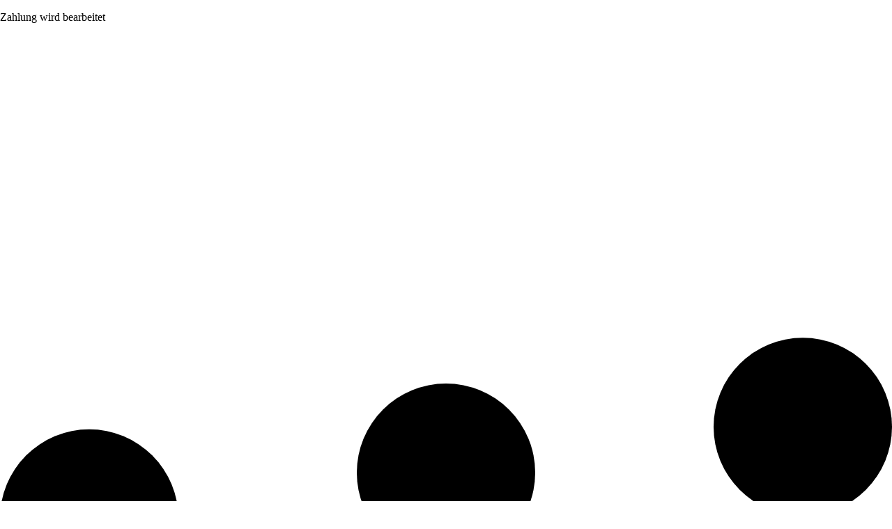

--- FILE ---
content_type: text/css
request_url: https://assets.headout.com/_next/static/css/294c104659729bca.css
body_size: 77215
content:
@layer reset, base, tokens, recipes, utilities;@keyframes shimmer{0%{background-position:-200% 0}to{background-position:200% 0}}@layer base{:root{--made-with-panda:"🐼"}*{box-sizing:border-box}body,html{color:#444;background-color:#fff;width:100%;min-height:100%;margin:0;padding:0;font-family:halyard-text,-apple-system,BlinkMacSystemFont,Segoe UI,Roboto,Helvetica,Arial,sans-serif;font-weight:400;line-height:.9375;position:relative}.revamped-header-container{padding:0 1rem!important}.revamped-header-container.header--transparent{border-bottom:none!important}html{-webkit-font-smoothing:antialiased;-moz-osx-font-smoothing:grayscale;text-rendering:optimizelegibility;-webkit-text-size-adjust:100%;-moz-tab-size:4px;-o-tab-size:4px;tab-size:4;height:100%;line-height:.9375}html body{margin:0 auto}body{background-color:#fff;margin:0;line-height:.9375;top:0!important}img{opacity:1;border-style:solid;transition:opacity .3s}picture{width:100%}div.on-visible picture>img{background:#d8dadf}img[data-src]{opacity:0}table{border-spacing:0;text-indent:0;border-collapse:collapse;border-color:inherit}.content-main{min-height:100svh}.remove-min-height{min-height:unset}table td,table th{vertical-align:top;padding:0}.clearfix:after{clear:both;content:"";height:0;display:block}.h1,.h2,.h3,.h4,.h5,h1,h2,h3,h4,h5{font-weight:500;line-height:1.4}.h1,.h2,.h3,.h4,.h5,h1,h2,h3,h4,h5,li,ul{-webkit-margin-before:0;-webkit-margin-after:0;-webkit-margin-start:0;-webkit-margin-end:0}li,ul{-webkit-padding-start:0;-webkit-padding-end:0;-webkit-padding-before:0;-webkit-padding-after:0}h1,h2,h3,h4,h5{color:currentColor}.h1,h1{font-size:1.25rem}.h2,h2{font-size:1.125rem}.h3,h3{font-size:1rem}.h4,h4{font-size:.875rem}.h5,h5{font-size:.8125rem}a:not(.block):not(sup),label:not(.block):not(sup),legend:not(.block):not(sup),li:not(.block):not(sup),p:not(.block):not(sup),span:not(.block):not(sup),sup:not(.block):not(sup){font-size:.9375rem;line-height:1.4;text-decoration:none}a a,a lable,a legend,a li,a p,a:not(.block) span,label a,label lable,label legend,label li,label p,label:not(.block) span,legend a,legend lable,legend legend,legend li,legend p,legend:not(.block) span,li a,li lable,li legend,li li,li p,li:not(.block) span,p a,p lable,p legend,p li,p p,p:not(.block) span,span a,span lable,span legend,span li,span p,span:not(.block) span,sup a,sup lable,sup legend,sup li,sup p,sup:not(.block) span{font-size:.9rem}a.block,label.block,legend.block,li.block,p.block,span.block,sup.block{display:block}sup{font-size:.2431rem;top:-.3125rem}a.block{color:#444;text-decoration:none;display:block}a{color:inherit;cursor:pointer;-webkit-text-decoration:inherit;text-decoration:inherit;outline:0}a,a:active{-o-transition:color .2s ease-in-out 0s;transition:color .2s ease-in-out}a:active{color:#1eb2f5}p{margin:.4167rem 0}hr{color:inherit;border-top-width:1px;height:0}abbr[title]{-webkit-text-decoration:underline dotted;text-decoration:underline dotted}b,strong{font-weight:bolder}code,kbd,pre,samp{font-family:ui-monospace,SFMono-Regular,Menlo,Monaco,Consolas,Liberation Mono,Courier New,monospace;font-size:.625rem}small{font-size:80%}sub,sup{vertical-align:baseline;font-size:75%;line-height:0;position:relative}sub{bottom:-.1563rem}button,input,optgroup,select,textarea{color:inherit;font-family:inherit;font-size:100%;line-height:inherit;margin:0;padding:0}button,select{text-transform:none}[type=button],[type=reset],[type=submit],button{-webkit-appearance:button}::-moz-focus-inner{border-style:none;padding:0}:-moz-focusring{outline:1px dotted ButtonText}:-moz-ui-invalid{box-shadow:none}legend{padding:0}progress{vertical-align:baseline}::-webkit-inner-spin-button,::-webkit-outer-spin-button{height:auto}[type=search]{-webkit-appearance:textfield;outline-offset:-2px}::-webkit-search-decoration{-webkit-appearance:none}::-webkit-file-upload-button{-webkit-appearance:button;font:inherit}summary{display:list-item}blockquote,dd,dl,figure,h1,h2,h3,h4,h5,h6,hr,p,pre{margin:0}button{background-color:#0000;background-image:none}fieldset,ol,ul{margin:0;padding:0}ol,ul{list-style:none}*,:after,:before{box-sizing:border-box;border:0 solid}textarea{resize:vertical}input::-moz-placeholder,textarea::-moz-placeholder{color:#a1a1aa;opacity:1}:is(input:-ms-input-placeholder,textarea:-ms-input-placeholder),input::placeholder,textarea::placeholder{color:#a1a1aa;opacity:1}[role=button],button{cursor:pointer}h1,h2,h3,h4,h5,h6{font-size:inherit;font-weight:inherit}audio,canvas,embed,iframe,img,object,svg,video{vertical-align:middle;display:block}img,video{max-width:100%;height:auto}button:active{filter:brightness(.9)!important}button:disabled,button[disabled],button[disabled]:active,button[disabled]:focus{pointer-events:none;filter:none!important}.overflow-hidden{overflow:hidden!important}.core-column-container{box-sizing:border-box;width:100%;max-width:75rem;margin:auto auto 3.75rem}.input-field-animated-wrapper .input-field-animated{position:relative}.input-field-animated-wrapper input{-webkit-appearance:none;appearance:none;color:#545454;border:0;border-radius:0;outline:0;width:100%;height:1.875rem;padding:.875rem .3125rem .25rem 0;font-family:halyard-text,-apple-system,BlinkMacSystemFont,Segoe UI,Roboto,Helvetica,Arial,sans-serif;font-size:1rem;font-weight:400;line-height:1;transition:all .2s ease-in-out;display:inline-block}.input-field-animated-wrapper input:focus{outline:0}.input-field-animated-wrapper input.filled+label,.input-field-animated-wrapper input:focus+label{color:#9a9a9a;text-transform:uppercase;transform:translate3d(0,-.875rem,0);font-size:10px!important}.input-field-animated-wrapper label{color:#9a9a9a;cursor:pointer;transition:all .2s ease-in-out;position:absolute;top:1rem;left:0;transform:translateZ(0);font-size:.9375rem!important}.core-section-header-container{width:100%}.core-section-header-main-content{align-items:center;width:100%;display:flex}.core-section-cta{flex-grow:1;justify-content:flex-end;display:flex}.cities-list-v2-scroll-wrapper{width:75rem;margin:.5rem auto 1.375rem}.cities-list-v2-scroll-wrapper .city-card-list{height:100%}.cities-list-v2-scroll-wrapper .scroll-container{width:62.5rem;height:14.375rem}.cities-list-v2-scroll-wrapper .city-card-v2-wrapper{-khtml-border-radius:.5rem;border-radius:.5rem;margin:.75rem;transition:all .2s ease-in-out;position:relative;top:0}.cities-list-v2-scroll-wrapper .city-card-v2-wrapper .city-card{-khtml-border-radius:.5rem;border-radius:.5rem;width:100%;height:100%}.cities-list-v2-scroll-wrapper .city-card-v2-wrapper .city-image-wrapper{width:11.25rem;height:11.25rem}.cities-list-v2-scroll-wrapper .city-card-v2-wrapper .city-image-wrapper .city-image{object-fit:cover;border-radius:.5rem;width:100%;height:100%}.cities-list-v2-scroll-wrapper .city-card-v2-wrapper .city-bottom-wrapper{flex-direction:column;max-width:85%;margin-top:.5rem;display:flex}.cities-list-v2-scroll-wrapper .city-card-v2-wrapper .city-bottom-wrapper .city-title{text-align:left}.cities-list-v2-scroll-wrapper .city-card-v2-wrapper .city-bottom-wrapper .city-tag-line{margin-top:.25rem}.cities-list-v2-scroll-wrapper .city-card-v2-wrapper:hover{top:-.1875rem}.product-list-wrapper{margin:1rem auto auto}.product-list-wrapper .display-flex{justify-content:space-around;display:flex}.product-list-wrapper .product-grid-wrapper{transform:unset;grid-gap:2rem 1.4375rem;justify-content:unset;flex-wrap:wrap;grid-template-columns:repeat(4,minmax(13.75rem,1fr));width:auto;display:grid}.product-list-wrapper .product-grid-wrapper .product-card-wrapper{margin-bottom:.7813rem;display:inline-block}.product-list-wrapper .product-grid-wrapper .product-card-wrap{width:100%;margin:0}.date-list-wrapper.comparison-table{flex:1;display:flex}.date-list-wrapper .date-list-container{flex-direction:row;align-items:flex-end;display:flex}.date-list-wrapper .date-list-container.comparison-table{flex:1;justify-content:space-between;align-items:center;padding:0}.date-list-wrapper .booking-calendar-container{z-index:1;position:absolute}.core-read-more-container{padding-bottom:20px;position:relative;overflow:hidden}.core-read-more-container .core-read-more-box{overflow:hidden}.core-read-more-container .core-read-more-text{color:#24a1b2;cursor:pointer;background:#fff;width:100%;height:20px;font-size:14px;line-height:20px;position:absolute;transform:translateY(-20px)}.core-read-more-container .core-read-more-text:hover{text-decoration:underline}.core-read-more-container .core-read-more-text:before{pointer-events:none;z-index:-1;content:"";width:100%;height:60px;position:absolute;transform:translateY(-100%)}.core-read-more-container .inclusion-text:hover{text-decoration:none}.core-read-more-container .expanded-read-more-text{margin-top:1rem}.core-read-more-container .expanded-read-more-text:before{height:0}.core-read-more-container.is-mobile .core-read-more-text{text-align:right}.core-read-more-container.is-mobile .core-read-more-text:before{left:0}.date-selector{background:#fff;width:17.625rem;height:3rem;position:relative}.date-selector .date-selection-wrapper{cursor:pointer;-o-transition:all .2s ease-in-out 0s;border:1px solid #e2e2e2;border-radius:.125rem;justify-content:space-between;align-items:center;width:100%;height:3rem;margin:1.375rem 0;padding-right:1px;transition:all .2s ease-in-out;display:flex}.date-selector .date-selection-wrapper .date-selection-button{color:#545454;cursor:pointer;align-items:center;padding:0 .9375rem;font-family:halyard-display,-apple-system,BlinkMacSystemFont,Segoe UI,Roboto,Helvetica,Arial,sans-serif;font-size:.9375rem;font-weight:500}.date-selector .date-selection-wrapper .dropdown-div{background:#f2f2f2;justify-content:center;align-items:center;width:1.875rem;height:calc(100% - 1px);display:flex}.search-page-wrapper{padding-top:1.25rem}.core-dropdown-wrapper .core-dropdown{position:relative}.core-dropdown-wrapper .core-dropdown .selected-list-item{cursor:pointer;align-items:center;width:100%;height:100%;display:flex}.core-dropdown-wrapper .core-dropdown .list{left:0}.from-price-wrapper .original-price{opacity:.5;margin-right:.5rem;font-size:.8125rem;text-decoration:line-through}.from-price-wrapper .discount{text-align:right}.from-price-wrapper{text-align:right;flex-direction:column;flex:1;align-items:flex-end}.core-content-container-pad{padding:2.5rem 0}.core-column-container h1,.core-column-container h2,.core-column-container h3{font-size:1.5rem;line-height:2rem}.compliance-page-heading-1{color:#545454;margin:.625rem 0;font-size:1.25rem;font-weight:600;line-height:1.4}.input-field::placeholder,input.card-number::placeholder,input.expiry-date::placeholder{color:#666!important;letter-spacing:.4px!important;font-weight:200!important}.flex{display:flex!important}.flex-row{flex-direction:row!important}.items-center{align-items:center!important}.justify-center{justify-content:center!important}.justify-between{justify-content:space-between!important}.justify-end{justify-content:flex-end!important}.flex-row-reverse{flex-direction:row-reverse!important}.flex-col{flex-direction:column!important}.flex-col-reverse{flex-direction:column-reverse!important}.flex-wrap{flex-wrap:wrap!important}.inline{display:inline!important}.w-full{width:100%!important}.w-auto{width:auto!important}.w-2{width:16px!important}.h-1\.5{height:12px!important}.ml-2{margin-left:16px!important}.mr-2{margin-right:16px!important}.border-b-default{border-bottom-width:1px!important}.border-chalk{border-color:#ebebeb!important}.hidden{display:none!important}.min-width-1048{min-width:1048px!important}.max-width-1200{max-width:1200px}.max-width-1248{padding:0 24px;max-width:1248px!important}.mt-auto{margin-top:auto!important}.mr-auto{margin-right:auto!important}.mb-auto{margin-bottom:auto!important}.ml-auto{margin-left:auto!important}.mt-5{margin-top:40px!important}.mt-2{margin-top:16px!important}.ml-0\.5{margin-left:4px!important}.ml-1{margin-left:8px!important}.mt-1{margin-top:8px!important}.mb-1{margin-bottom:8px!important}.ml-3{margin-left:24px!important}.mt-3{margin-top:24px!important}.mb-3{margin-bottom:24px!important}.mt-4{margin-top:32px!important}.mt-6{margin-top:48px!important}.mb-10{margin-bottom:80px!important}.p-2{padding:16px!important}.pl-3{padding-left:24px!important}.pr-3{padding-right:24px!important}.pt-4{padding-top:32px!important}.w-1\/2{width:50%!important}.w-1\/6{width:16.6667%!important}.w-1\/4{width:25%!important}.w-2\/3{width:66.6667%!important}.fixed{position:fixed!important}.absolute{position:absolute!important}.relative{position:relative!important}.sticky{position:sticky!important}.bg-white{background-color:#fff!important}.border-rhapsody{border-color:#ec1943!important}.capitalize{text-transform:capitalize!important}.rounded-ds-sm{border-radius:.25rem!important}.h-3{height:24px!important}.w-3{width:24px!important}.focus:border-gray-g2:focus{border-color:#444!important}.grecaptcha-badge{visibility:hidden!important}*,::backdrop,:after,:before{--blur: ;--brightness: ;--contrast: ;--grayscale: ;--hue-rotate: ;--invert: ;--saturate: ;--sepia: ;--drop-shadow: ;--backdrop-blur: ;--backdrop-brightness: ;--backdrop-contrast: ;--backdrop-grayscale: ;--backdrop-hue-rotate: ;--backdrop-invert: ;--backdrop-opacity: ;--backdrop-saturate: ;--backdrop-sepia: ;--gradient-from-position: ;--gradient-to-position: ;--gradient-via-position: ;--scroll-snap-strictness:proximity;--border-spacing-x:0;--border-spacing-y:0;--translate-x:0;--translate-y:0;--rotate:0;--rotate-x:0;--rotate-y:0;--skew-x:0;--skew-y:0;--scale-x:1;--scale-y:1}@media (min-width:768px){html{font-size:80%}}@media (min-width:1280px){html{font-size:90%}}@media (min-width:1440px){html{font-size:100%}}@media (max-width:768px){body,html{color:#444;background:#fff;width:100%;height:100%;margin:0;padding:0;font-family:halyard-text,-apple-system,BlinkMacSystemFont,Segoe UI,Roboto,Helvetica,Arial,sans-serif;font-weight:400;line-height:.875rem;position:relative}html body{min-width:0;margin:0 auto}html body .zopim{display:none!important}body{font-family:inherit;line-height:inherit;background-color:#fff;margin:0}*{box-sizing:border-box}table{border-spacing:0;text-indent:0;border-collapse:collapse;border-color:inherit}table td,table th{vertical-align:top;padding:0}.clearfix:after{clear:both;content:"";height:0;display:block}.h1,.h2,.h3,.h4,.h5,h1,h2,h3,h4,h5,li,ul{-webkit-margin-before:0;-webkit-margin-after:0;-webkit-margin-start:0;-webkit-margin-end:0}li,ul{-webkit-padding-start:0;-webkit-padding-end:0;-webkit-padding-before:0;-webkit-padding-after:0}h1,h2,h3,h4,h5{color:#545454}a.block,label.block,legend.block,li.block,p.block,span.block,sup.block{display:block}a.block{color:#444;text-decoration:none}a{cursor:pointer;-webkit-text-decoration:inherit;text-decoration:inherit}a,hr{color:inherit}hr{border-top-width:1px;height:0}abbr[title]{-webkit-text-decoration:underline dotted;text-decoration:underline dotted}sub,sup{vertical-align:baseline;font-size:75%;line-height:0;position:relative}button,input,optgroup,select,textarea{color:inherit;font-family:inherit;font-size:100%;line-height:inherit;margin:0;padding:0}button,select{text-transform:none}[type=button],[type=reset],[type=submit],button{-webkit-appearance:button}::-moz-focus-inner{border-style:none;padding:0}:-moz-focusring{outline:1px dotted ButtonText}:-moz-ui-invalid{box-shadow:none}legend{padding:0}progress{vertical-align:baseline}::-webkit-inner-spin-button,::-webkit-outer-spin-button{height:auto}[type=search]{-webkit-appearance:textfield;outline-offset:-2px}::-webkit-search-decoration{-webkit-appearance:none}::-webkit-file-upload-button{-webkit-appearance:button;font:inherit}summary{display:list-item}blockquote,dd,dl,figure,h1,h2,h3,h4,h5,h6,hr,p,pre{margin:0}fieldset,ol,ul{margin:0;padding:0}ol,ul{list-style:none}*,:after,:before{box-sizing:border-box;border:0 solid}textarea{resize:vertical}input::-moz-placeholder,textarea::-moz-placeholder{color:#a1a1aa;opacity:1}:is(input:-ms-input-placeholder,textarea:-ms-input-placeholder),input::placeholder,textarea::placeholder{color:#a1a1aa;opacity:1}[role=button],button{cursor:pointer}audio,canvas,embed,iframe,img,object,svg,video{vertical-align:middle;display:block}img,video{max-width:100%;height:auto}:not(input){-webkit-touch-callout:none;-webkit-tap-highlight-color:#fff0;-webkit-user-select:none;user-select:none;-khtml-user-select:none}.overflow-hidden{overflow:hidden!important}.core-section-header-container{width:100%}.feed-page-wrapper .feed-container{-webkit-tap-highlight-color:#0000;position:relative}.circular-categories-container.view-all .view-all-link-wrapper{align-items:center;display:flex;position:absolute;top:.5rem;right:1.5rem}.circular-categories-container.view-all .view-all-link-wrapper a{align-items:center;text-decoration:none;display:flex}.circular-categories-container.view-all .view-all-link-wrapper a svg{width:.5357rem;height:.5357rem;margin-left:.1786rem}.circular-categories-wrapper{-webkit-overflow-scrolling:touch;-ms-overflow-style:none;scrollbar-width:none;white-space:nowrap;padding:0 1rem .625rem;overflow:auto}.circular-categories-wrapper::-webkit-scrollbar{display:none}.feed-container .feed-elements-heading{color:#444;margin:1.5rem 0;padding:0 1.5rem}.product-list-wrapper .product-grid-wrapper{-webkit-overflow-scrolling:touch;width:unset;grid-gap:unset;flex-wrap:nowrap;padding:0 .5rem 1.5rem 1.5rem;display:flex;overflow-x:auto;transform:translateZ(0)}.product-card-v3 .product-card-image{border-radius:.5rem!important}.product-list-wrapper .product-grid-wrapper::-webkit-scrollbar-track{background-color:#0000;border-radius:10px;margin:0 20px}.product-list-wrapper .product-grid-wrapper::-webkit-scrollbar{background-color:#0000;width:2px;height:2px}.product-list-wrapper .product-grid-wrapper::-webkit-scrollbar-thumb{background-color:#0000;border-radius:10px;width:75px}.selector-modal .selection-list .selection-list-item{cursor:pointer;border-bottom:.5px solid #ebebeb;justify-content:space-between;padding:.625rem 0;display:flex}.selector-modal .modal-header .search-bar{justify-content:space-between;align-items:center;display:flex}.selector-modal .modal-header .search-bar svg{margin:0 .625rem}.selector-modal .modal-header .search-bar input{-webkit-appearance:none;border:none;width:100%}.selector-modal .modal-header .search-bar input:focus{outline-offset:2px;outline:2px solid #0000}.selector-modal .modal-header .search-bar svg.search-icon{fill:#545454;flex-shrink:0}.selector-modal .selection-list p{margin:.9375rem 0}.product-list-wrapper{width:auto;margin:0 0 1.25rem;padding:0;position:relative;overflow:visible}.product-list-wrapper .show-more .show-more-container-mobile{justify-content:center;align-items:center;display:flex}.product-list-wrapper .show-more svg{stroke:#444;stroke-width:.0813rem;width:.625rem;height:.625rem;margin-left:.1875rem}.product-list-wrapper .show-more{color:#444;background:none;align-items:center;width:auto;height:auto;margin:0;padding:0;text-decoration:none;display:inline-flex;position:absolute;top:-2.8125rem;right:1.5rem}.feed-container{-webkit-tap-highlight-color:#0000;background:#fff;position:relative}.from-price-wrapper{text-align:right;margin-left:auto}.from-price-wrapper .original-price{color:#444;opacity:.5;margin-right:.5rem;text-decoration:line-through}.product-booking-wrapper{background:#fff;overflow-x:hidden}.product-booking-wrapper .after-date-wrapper{background:#fff;min-height:calc(100vh - 3.125rem)}.tour-time-selection-wrapper.seat-list .seat-time-selector-wrapper{height:-moz-fit-content!important;height:fit-content!important}.tour-time-selection-wrapper .seat-time-selector-wrapper{z-index:1;background:#fff;width:100%;position:fixed}.times-wrapper .tour-slots-list-wrapper{-webkit-overflow-scrolling:touch;background:#fff;width:100%;overflow-y:scroll}.times-wrapper .tour-slots-list-wrapper .tour-slots-wrapper{align-items:center;min-height:3.875rem;padding:.75rem;transition:all .3s ease-in-out;display:flex;position:relative;overflow:hidden}.times-wrapper .tour-slots-list-wrapper .tour-slots-wrapper.hidden{max-height:0;margin-bottom:0}.times-wrapper .tour-slots-list-wrapper .tour-slots-wrapper.unavailable{opacity:.5}.booking-flow-entry-wrapper{height:100%}.date-list-wrapper{flex-direction:row;align-items:center;padding:0 .875rem 1.25rem 1.5rem;display:flex;overflow-x:scroll}.date-list-wrapper .date-list-container{flex-direction:row;align-items:flex-end;display:flex}.payment-section-wrapper{padding:1rem 1.5rem 1.25rem}.core-container-content-pad-mobile{padding:1.25rem 1.25rem 8rem}.compliance-page-heading-1{color:#545454;margin:.625rem 0;font-size:1.25rem;font-weight:600;line-height:1.4}.input-field::placeholder,input.card-number::placeholder,input.expiry-date::placeholder{color:#666!important;letter-spacing:.4px!important;font-weight:200!important}.visible{visibility:visible!important}.fixed{position:fixed!important}.absolute{position:absolute!important}.flex{display:flex!important}.w-full{width:100%!important}.p-2{padding:16px!important}.capitalize{text-transform:capitalize!important}.h-2{height:16px!important}.h-3{height:24px!important}.w-3{width:24px!important}.rounded-ds-sm{border-radius:.25rem!important}.relative{position:relative!important}.outline-none{outline-offset:2px!important;outline:2px solid #0000!important}.cursor-pointer{cursor:pointer!important}.h1,.h2,.h3,.h4,.h5,h1,h2,h3,h4,h5{font-weight:500;line-height:1.4}.h1,h1{font-size:1.25rem}.h2,h2{font-size:1.125rem}.h3,h3{font-size:1rem}.h4,h4{font-size:.875rem}.h5,h5{font-size:.8125rem}a:not(.block):not(sup),label:not(.block):not(sup),legend:not(.block):not(sup),li:not(.block):not(sup),p:not(.block):not(sup),span:not(.block):not(sup),sup:not(.block):not(sup){font-size:.875rem;line-height:1.4}a a,a lable,a legend,a li,a p,a:not(.block) span,label a,label lable,label legend,label li,label p,label:not(.block) span,legend a,legend lable,legend legend,legend li,legend p,legend:not(.block) span,li a,li lable,li legend,li li,li p,li:not(.block) span,p a,p lable,p legend,p li,p p,p:not(.block) span,span a,span lable,span legend,span li,span p,span:not(.block) span,sup a,sup lable,sup legend,sup li,sup p,sup:not(.block) span{font-size:.875rem}sup{font-size:.2431rem;top:-.3125rem}b,strong{font-weight:bolder}code,kbd,pre,samp{font-family:ui-monospace,SFMono-Regular,Menlo,Monaco,Consolas,Liberation Mono,Courier New,monospace;font-size:.625rem}small{font-size:80%}sub{bottom:-.1563rem}button{background-color:#0000;background-image:none}img{border-style:solid}h1,h2,h3,h4,h5,h6{font-size:inherit;font-weight:inherit}.feed-page-wrapper .feed-container.no-top-padding{padding-top:0}.product-list-wrapper .product-grid-wrapper .product-card-on-visible{margin-right:1rem!important}.seat-time-selector-wrapper{top:3.5rem}.times-wrapper .tour-slots-list-wrapper.selection{padding-bottom:calc(100vh - 31.5rem)}.product-checkout-wrapper{padding-bottom:3.75rem}.flex-row{flex-direction:row!important}.flex-col{flex-direction:column!important}.items-center{align-items:center!important}.justify-between{justify-content:space-between!important}.flex-wrap{flex-wrap:wrap!important}.mt-3{margin-top:24px!important}.mr-3{margin-right:24px!important}.mb-3{margin-bottom:24px!important}.ml-3,.mx-3{margin-left:24px!important}.mx-3{margin-right:24px!important}.mt-1{margin-top:8px!important}.mr-1{margin-right:8px!important}.mb-1{margin-bottom:8px!important}.ml-1{margin-left:8px!important}.mt-1\.5{margin-top:12px!important}.mt-2{margin-top:16px!important}.mt-4{margin-top:32px!important}.mb-2{margin-bottom:16px!important}.mb-6{margin-bottom:48px!important}.pl-3{padding-left:24px!important}.pr-3{padding-right:24px!important}.pr-6{padding-right:48px!important}.pt-4{padding-top:32px!important}.mb-4{margin-bottom:32px!important}.leading-none{line-height:1!important}.border-rhapsody{border-color:#ec1943!important}button:active,button:focus{outline-offset:2px!important;outline:2px solid #0000!important}.focus:border-gray-g2:focus{--tw-border-opacity:1!important;border-color:rgba(68,68,68,var(--tw-border-opacity))!important}.product-list-wrapper .show-more:hover{box-shadow:none}a:active{color:#1eb2f5;-o-transition:color .2s ease-in-out 0s;transition:color .2s ease-in-out}}@media (max-width:767px){html{font-size:100%}}}@layer tokens{:where(:root,:host){--fonts-font\.family-hd:halyard-display,-apple-system,BlinkMacSystemFont,"Segoe UI",Roboto,Helvetica,Arial,sans-serif;--fonts-font\.family-ht:halyard-text,-apple-system,BlinkMacSystemFont,"Segoe UI",Roboto,Helvetica,Arial,sans-serif;--font-sizes-font\.size-10:.625rem;--font-sizes-font\.size-12:.75rem;--font-sizes-font\.size-14:.875rem;--font-sizes-font\.size-15:.9375rem;--font-sizes-font\.size-16:1rem;--font-sizes-font\.size-17:1.0625rem;--font-sizes-font\.size-18:1.125rem;--font-sizes-font\.size-21:1.3125rem;--font-sizes-font\.size-24:1.5rem;--font-sizes-font\.size-30:1.875rem;--font-sizes-font\.size-36:2.25rem;--font-sizes-font\.size-48:3rem;--font-sizes-font\.size-60:3.75rem;--font-sizes-font\.size-75:4.6875rem;--font-weights-font\.weight-300:300;--font-weights-font\.weight-500:500;--font-weights-font\.weight-600:600;--font-weights-font\.weight-700:700;--line-heights-lh-12:.75rem;--line-heights-lh-16:1rem;--line-heights-lh-20:1.25rem;--line-heights-lh-24:1.5rem;--line-heights-lh-28:1.75rem;--line-heights-lh-38:2.375rem;--line-heights-lh-44:2.75rem;--line-heights-lh-54:3.375rem;--line-heights-lh-72:4.5rem;--line-heights-lh-90:5.625rem;--letter-spacings-ls-0:0;--letter-spacings-ls-4:.4px;--letter-spacings-ls-6:.6px;--letter-spacings-ls-8:.8px;--letter-spacings-ls-10:1px;--colors-core-primary-purps:#8000ff;--colors-core-primary-white:#fff;--colors-core-primary-black:#111;--colors-core-candy-100:#fff2f8;--colors-core-candy-200:#ffe5f2;--colors-core-candy-300:#ff66af;--colors-core-candy-400:#fe3394;--colors-core-candy-500:#ff007a;--colors-core-candy-600:#e5006e;--colors-core-candy-700:#cc0062;--colors-core-candy-800:#660031;--colors-core-dreamypale-300:#fff4f2;--colors-core-dreamypale-400:#ffdad4;--colors-core-dreamypale-500:#ffc5bb;--colors-core-dreamypale-600:#e5b1a8;--colors-core-dreamypale-700:#cc9e96;--colors-core-dreamypale-800:#a4766e;--colors-core-peachyorange-200:#ffece5;--colors-core-peachyorange-300:#ffe7ce;--colors-core-peachyorange-400:#ffc4b0;--colors-core-peachyorange-500:#ff9d7c;--colors-core-peachyorange-600:#e58d70;--colors-core-peachyorange-700:#cc7e63;--colors-core-peachyorange-800:#a4563b;--colors-core-joymustard-200:#fff8e5;--colors-core-joymustard-300:#fff2cc;--colors-core-joymustard-400:#ffd766;--colors-core-joymustard-500:#ffbc00;--colors-core-joymustard-600:#e5a900;--colors-core-joymustard-700:#cc9600;--colors-core-joymustard-800:#9f6b00;--colors-core-holayellow-200:#fffde5;--colors-core-holayellow-300:#fffbcc;--colors-core-holayellow-400:#fff266;--colors-core-holayellow-500:#ffe900;--colors-core-holayellow-600:#e5d200;--colors-core-holayellow-700:#ccba00;--colors-core-holayellow-800:#807400;--colors-core-subtlegreen-200:#f9ffe5;--colors-core-subtlegreen-300:#f4ffcc;--colors-core-subtlegreen-400:#e6ff8b;--colors-core-subtlegreen-500:#d2f260;--colors-core-subtlegreen-600:#bcd956;--colors-core-subtlegreen-700:#a6bf4c;--colors-core-subtlegreen-800:#64732e;--colors-core-okaygreen-100:#f1fff2;--colors-core-okaygreen-200:#deffee;--colors-core-okaygreen-300:#aaffd4;--colors-core-okaygreen-400:#49ee9c;--colors-core-okaygreen-500:#15d676;--colors-core-okaygreen-600:#10a35a;--colors-core-okaygreen-700:#078842;--colors-core-okaygreen-800:#095730;--colors-core-oceanblue-200:#d6f8ff;--colors-core-oceanblue-300:#a4f0ff;--colors-core-oceanblue-400:#2fcceb;--colors-core-oceanblue-500:#00c4eb;--colors-core-oceanblue-600:#00afd1;--colors-core-oceanblue-700:#009ab8;--colors-core-oceanblue-800:#02819c;--colors-core-oceanblue-900:#004452;--colors-core-linkblue-200:#adc6ff;--colors-core-linkblue-300:#7ba3ff;--colors-core-linkblue-400:#4377f0;--colors-core-linkblue-500:#1355f0;--colors-core-linkblue-600:#114cd6;--colors-core-linkblue-700:#0f43bd;--colors-core-linkblue-800:#071f57;--colors-core-warningred-100:#ffe5e5;--colors-core-warningred-200:#ffd8d8;--colors-core-warningred-300:#ef9494;--colors-core-warningred-400:#ef4c4c;--colors-core-warningred-500:#ef0404;--colors-core-warningred-600:#d60404;--colors-core-warningred-700:#bd0303;--colors-core-warningred-800:#570101;--colors-core-white-a05:#ffffff0c;--colors-core-white-a10:#ffffff19;--colors-core-white-a20:#fff3;--colors-core-white-a30:#ffffff4c;--colors-core-white-a50:#ffffff7f;--colors-core-white-a80:#fffc;--colors-core-black-a05:#0000000c;--colors-core-black-a10:#00000019;--colors-core-black-a20:#0003;--colors-core-black-a30:#0000004c;--colors-core-black-a50:#0000007f;--colors-core-black-a80:#000c;--colors-core-grey-50:#fafafa;--colors-core-grey-100:#f8f8f8;--colors-core-grey-200:#f0f0f0;--colors-core-grey-300:#e2e2e2;--colors-core-grey-400:#c4c4c4;--colors-core-grey-500:#9f9f9f;--colors-core-grey-600:#888;--colors-core-grey-700:#666;--colors-core-grey-800:#444;--colors-core-grey-900:#222;--colors-core-purps-10:#f8f6ff;--colors-core-purps-20:#f3e9ff;--colors-core-purps-30:#ecd9ff;--colors-core-purps-35:#e6d1ff;--colors-core-purps-40:#e6ccff;--colors-core-purps-45:#dfbfff;--colors-core-purps-50:#d9b3ff;--colors-core-purps-100:#c9f;--colors-core-purps-200:#c68cff;--colors-core-purps-300:#b266ff;--colors-core-purps-400:#93f;--colors-core-purps-600:#7300e5;--colors-core-purps-700:#60c;--colors-core-purps-800:#306;--colors-core-purps-900:#150029;--radii-radius-0:0px;--radii-radius-2:2px;--radii-radius-4:4px;--radii-radius-6:6px;--radii-radius-8:8px;--radii-radius-12:12px;--radii-radius-16:16px;--radii-radius-20:20px;--radii-radius-50p:50%;--opacity-opacity-0:0;--opacity-opacity-10:10%;--opacity-opacity-20:20%;--opacity-opacity-40:40%;--opacity-opacity-60:60%;--opacity-opacity-80:80%;--opacity-opacity-100:100%;--spacing-space-1:1px;--spacing-space-2:2px;--spacing-space-3:3px;--spacing-space-4:4px;--spacing-space-5:5px;--spacing-space-6:6px;--spacing-space-8:8px;--spacing-space-10:10px;--spacing-space-12:12px;--spacing-space-14:14px;--spacing-space-16:16px;--spacing-space-20:20px;--spacing-space-24:24px;--spacing-space-32:32px;--spacing-space-40:40px;--spacing-space-48:48px;--spacing-space-64:64px;--spacing-space-80:80px;--spacing-space-96:96px;--spacing-space-128:128px;--shadows-shadow-level-1:0px 1px 6px 1px #1111111a,0px 1px 4px 0px #1111110d;--shadows-shadow-level-2:0px 4px 12px 2px #1111111a,0px 1px 8px 0px #1111110d;--shadows-shadow-level-3:0px 6px 16px 5px #1111111a,0px 1px 8px 0px #1111110d;--shadows-shadow-top-1:0px -1px 8px 0px #11111114;--shadows-shadow-top-2:0px -2px 12px 0px #1111111f;--shadows-shadow-negative:0px 1px 4px 0px #1111111a inset;--easings-functional-enter:cubic-bezier(0,0,.3,1);--easings-functional-exit:cubic-bezier(.7,0,1,1);--easings-functional-standard:cubic-bezier(.7,0,.3,1);--easings-expressive-enter:cubic-bezier(0,0,.3,1.3);--easings-expressive-exit:cubic-bezier(.7,-.3,1,1);--easings-expressive-standard:cubic-bezier(.7,-.3,.3,1.3);--easings-cubic-standard:cubic-bezier(.6,0,.4,1);--easings-extreme-standard:cubic-bezier(.8,0,.2,1);--colors-semantic-surface-light-white:var(--colors-core-primary-white);--colors-semantic-surface-light-grey-1:var(--colors-core-grey-50);--colors-semantic-surface-light-grey-2:var(--colors-core-grey-100);--colors-semantic-surface-light-grey-3:var(--colors-core-grey-200);--colors-semantic-surface-light-primary-1:var(--colors-core-purps-20);--colors-semantic-surface-light-primary-2:var(--colors-core-purps-30);--colors-semantic-surface-light-candy-1:var(--colors-core-candy-100);--colors-semantic-surface-light-candy-2:var(--colors-core-candy-200);--colors-semantic-surface-light-dreamypale:var(--colors-core-dreamypale-300);--colors-semantic-surface-light-peachyorange:var(--colors-core-peachyorange-200);--colors-semantic-surface-light-oceanblue:var(--colors-core-oceanblue-200);--colors-semantic-surface-light-success-1:var(--colors-core-okaygreen-100);--colors-semantic-surface-light-success-2:var(--colors-core-okaygreen-200);--colors-semantic-surface-light-subtlegreen-1:var(--colors-core-subtlegreen-200);--colors-semantic-surface-light-warning:var(--colors-core-joymustard-200);--colors-semantic-surface-light-holayellow:var(--colors-core-holayellow-200);--colors-semantic-surface-light-error-1:var(--colors-core-warningred-100);--colors-semantic-surface-light-error-2:var(--colors-core-warningred-200);--colors-semantic-surface-dark-black:var(--colors-core-grey-900);--colors-semantic-surface-dark-primary-1:var(--colors-core-purps-900);--colors-semantic-surface-dark-primary-2:var(--colors-core-purps-800);--colors-semantic-surface-dark-primary-3:var(--colors-core-purps-700);--colors-semantic-surface-dark-error:var(--colors-core-warningred-600);--colors-semantic-surface-dark-candy:var(--colors-core-candy-600);--colors-semantic-surface-dark-peachyorange:var(--colors-core-peachyorange-800);--colors-semantic-surface-dark-warning:var(--colors-core-joymustard-800);--colors-semantic-surface-dark-joymustard:var(--colors-core-joymustard-500);--colors-semantic-surface-dark-holayellow:var(--colors-core-holayellow-500);--colors-semantic-surface-dark-success-1:var(--colors-core-okaygreen-700);--colors-semantic-surface-dark-success-2:var(--colors-core-okaygreen-800);--colors-semantic-surface-dark-subtlegreen-1:var(--colors-core-subtlegreen-800);--colors-semantic-surface-dark-subtlegreen-2:var(--colors-core-subtlegreen-500);--colors-semantic-surface-dark-linkblue-1:var(--colors-core-linkblue-800);--colors-semantic-surface-dark-linkblue-2:var(--colors-core-linkblue-700);--colors-semantic-surface-dark-oceanblue-1:var(--colors-core-oceanblue-900);--colors-semantic-surface-dark-oceanblue-2:var(--colors-core-oceanblue-800);--colors-semantic-overlay-light:var(--colors-core-black-a30);--colors-semantic-overlay-primary:var(--colors-core-black-a50);--colors-semantic-overlay-dark:var(--colors-core-black-a80);--colors-semantic-cta-primary:var(--colors-core-primary-purps);--colors-semantic-cta-tertiary:var(--colors-core-purps-20);--colors-semantic-cta-positive:var(--colors-core-okaygreen-700);--colors-semantic-cta-destructive:var(--colors-core-warningred-600);--colors-semantic-cta-black:var(--colors-core-grey-900);--colors-semantic-cta-white:var(--colors-core-primary-white);--colors-semantic-cta-disabled-primary:var(--colors-core-grey-400);--colors-semantic-cta-disabled-tertiary:var(--colors-core-grey-200);--colors-semantic-text-white:var(--colors-core-primary-white);--colors-semantic-text-white-translucent:var(--colors-core-white-a80);--colors-semantic-text-grey-1:var(--colors-core-grey-900);--colors-semantic-text-grey-2:var(--colors-core-grey-800);--colors-semantic-text-grey-3:var(--colors-core-grey-700);--colors-semantic-text-disabled:var(--colors-core-grey-700);--colors-semantic-text-black-translucent:var(--colors-core-black-a80);--colors-semantic-text-primary:var(--colors-core-purps-700);--colors-semantic-text-candy:var(--colors-core-candy-600);--colors-semantic-text-destructive:var(--colors-core-warningred-600);--colors-semantic-text-positive:var(--colors-core-okaygreen-700);--colors-semantic-text-warning:var(--colors-core-joymustard-800);--colors-semantic-text-linkblue:var(--colors-core-linkblue-700);--colors-semantic-text-oceanblue:var(--colors-core-oceanblue-800);--colors-semantic-text-subtlegreen:var(--colors-core-subtlegreen-800);--colors-semantic-text-holayellow:var(--colors-core-holayellow-800);--colors-semantic-text-peachyorange:var(--colors-core-peachyorange-800);--colors-semantic-icon-primary:var(--colors-core-primary-purps);--colors-semantic-icon-candy:var(--colors-core-candy-500);--colors-semantic-icon-success:var(--colors-core-okaygreen-700);--colors-semantic-icon-warning:var(--colors-core-joymustard-800);--colors-semantic-icon-error:var(--colors-core-warningred-600);--colors-semantic-icon-white:var(--colors-core-primary-white);--colors-semantic-icon-white-translucent:var(--colors-core-white-a80);--colors-semantic-icon-linkblue:var(--colors-core-linkblue-500);--colors-semantic-icon-peachyorange:var(--colors-core-peachyorange-800);--colors-semantic-icon-black-translucent:var(--colors-core-black-a80);--colors-semantic-icon-grey-1:var(--colors-core-grey-800);--colors-semantic-icon-grey-2:var(--colors-core-grey-700);--colors-semantic-icon-grey-disabled-1:var(--colors-core-grey-500);--colors-semantic-icon-grey-disabled-2:var(--colors-core-grey-400);--colors-semantic-dividers-light:var(--colors-core-grey-100);--colors-semantic-dividers-primary:var(--colors-core-grey-200);--colors-semantic-dividers-dark:var(--colors-core-grey-300);--colors-semantic-link-primary:var(--colors-core-purps-700);--colors-semantic-link-positive:var(--colors-core-okaygreen-700);--colors-semantic-link-destructive:var(--colors-core-warningred-600);--colors-semantic-link-candy:var(--colors-core-candy-600);--colors-semantic-link-linkblue:var(--colors-core-linkblue-700);--colors-semantic-link-warning:var(--colors-core-joymustard-800);--colors-semantic-border-primary:var(--colors-core-purps-600);--colors-semantic-border-success:var(--colors-core-okaygreen-700);--colors-semantic-border-warning:var(--colors-core-joymustard-800);--colors-semantic-border-destructive:var(--colors-core-warningred-700);--colors-semantic-border-candy:var(--colors-core-candy-700);--colors-semantic-border-linkblue:var(--colors-core-linkblue-600);--colors-semantic-border-oceanblue:var(--colors-core-oceanblue-600);--colors-semantic-border-subtlegreen:var(--colors-core-subtlegreen-800);--colors-semantic-border-holayellow:var(--colors-core-holayellow-800);--colors-semantic-border-peachyorange:var(--colors-core-peachyorange-800);--colors-semantic-border-disabled-1:var(--colors-core-grey-500);--colors-semantic-border-disabled-2:var(--colors-core-grey-400)}@keyframes loadingDotsAnimation{0%{opacity:.4;transform:scale(1)}50%{opacity:1;transform:scale(1.2)}to{opacity:.4;transform:scale(1)}}@keyframes float{0%{opacity:1;transform:translateY(-1rem)translateX(0)scale(1)rotate(0)}to{opacity:1;transform:translateY(23rem)translateX(10px)scale(2)rotate(20deg)}}@keyframes floatReverse{0%{opacity:1;transform:translateY(0)translateX(0)scale(1)}to{opacity:0;transform:translateY(-12rem)translateX(10px)scale(2)}}@keyframes paymentFailedAnimation{0%{opacity:0;transform:translateY(20px)}to{opacity:1;transform:translateY(0)}}@keyframes slideDownAnimationFrame{0%{transform:translateY(-100%)}to{transform:translateY(0)}}@keyframes timerFadeOutUp{0%{opacity:1;transform:translateY(0)}to{opacity:0;transform:translateY(-100%)}}@keyframes timerFadeInUp{0%{opacity:0;transform:translateY(100%)}to{opacity:1;transform:translateY(0)}}@keyframes rotateSvgPageLoaderGroup{0%{transform:rotate(0)}to{transform:rotate(1turn)}}@keyframes rotateSvgPageLoaderDashOffset{0%{stroke-dashoffset:270px}to{stroke-dashoffset:-210px}}@keyframes spinAnimation{0%{transform:rotate(0)}to{transform:rotate(1turn)}}@keyframes boosterShimmerAnimation{0%{transform:translateX(-100%)}50%{transform:translateX(350%)}to{transform:translateX(350%)}}@keyframes scaleIn{0%{opacity:0;transform:scale(.95)}to{opacity:1;transform:scale(1)}}@keyframes scaleOut{0%{opacity:1;transform:scale(1)}to{opacity:0;transform:scale(.95)}}@keyframes fadeIn{0%{opacity:0}to{opacity:1}}@keyframes fadeOut{0%{opacity:1}to{opacity:0}}@keyframes slideUp{0%{transform:translate3d(0,100%,0)}to{transform:translateZ(0)}}@keyframes slideDown{0%{transform:translateZ(0)}to{transform:translate3d(0,100%,0)}}@keyframes toastSlideInToTop{0%{transform:translateX(var(--eevee-toast-translate-x)) translateY(-100%) scale(.95);opacity:0}to{transform:translateX(var(--eevee-toast-translate-x)) translateY(var(--eevee-toast-offset)) scale(1);opacity:1}}@keyframes toastSlideOutFromTop{0%{transform:translateX(var(--eevee-toast-translate-x)) translateY(var(--eevee-toast-offset)) scale(1);opacity:1}to{transform:translateX(var(--eevee-toast-translate-x)) translateY(-100%) scale(.95);opacity:0}}@keyframes toastSlideInToBottom{0%{transform:translateX(var(--eevee-toast-translate-x)) translateY(100%) scale(.95);opacity:0}to{transform:translateX(var(--eevee-toast-translate-x)) translateY(var(--eevee-toast-offset)) scale(1);opacity:1}}@keyframes toastSlideOutFromBottom{0%{transform:translateX(var(--eevee-toast-translate-x)) translateY(var(--eevee-toast-offset)) scale(1);opacity:1}to{transform:translateX(var(--eevee-toast-translate-x)) translateY(100%) scale(.95);opacity:0}}@keyframes fillAnimation{0%{width:0}to{width:100%}}@keyframes shimmerAnimation{0%{background-position:-200% 0}to{background-position:200% 0}}@keyframes scaleInFromCentre{0%{opacity:0;transform:translate(-50%,-50%)scale(.9)}to{opacity:1;transform:translate(-50%,-50%)scale(1)}}@keyframes scaleOutFromCentre{0%{opacity:1;transform:translate(-50%,-50%)scale(1)}to{opacity:0;transform:translate(-50%,-50%)scale(.9)}}@keyframes shimmerAnimationSkeletonLoader{0%{transform:translateX(calc(-100% - var(--skew-offset, 50px))) skewX(-15deg)}to{transform:translateX(calc(100% + var(--skew-offset, 50px))) skewX(-15deg)}}@keyframes badgeSwayLeft{0%{transform:rotate(0)}50%{transform:rotate(12deg)}to{transform:rotate(0)}}@keyframes badgeSwayRight{0%{transform:rotate(0)}50%{transform:rotate(-12deg)}to{transform:rotate(0)}}@keyframes standardPaymentThisExperienceTextSlideUpFadeIn{0%{opacity:0;transform:translateY(65px)}to{opacity:1;transform:translateY(0)}}@keyframes paymentInProgressTextShineWave{0%{background-position:200% 0}83.33%{background-position:-200% 0}to{background-position:-200% 0}}@keyframes paymentInProgressSlideUpScaleDown{0%{opacity:1;transform:translate(-50%,-50%)scale(1)}to{opacity:.7;transform:translate(-50%,calc(52px - 50dvh))scale(.8)}}@keyframes loaderFadeOut{0%{opacity:1}to{opacity:.6}}@keyframes paymentTextMoveUpFadeOut{0%{opacity:.6;transform:translate(-50%,calc(52px - 50dvh))scale(.8)}to{opacity:0;transform:translate(-50%,calc(37px - 50dvh))scale(.8)}}@keyframes gradientShift{0%{background-position:0}50%{background-position:100%}to{background-position:0}}@keyframes scaleUpFadeInFromBottom{0%{opacity:0;transform:scale(.8)translateY(30px)}to{opacity:1;transform:scale(1)translateY(0)}}@keyframes curatedExperiencesTextFadeOut{0%{opacity:1;transform:scale(1)translateY(0)}to{opacity:0;transform:scale(.8)translateY(-50px)}}@keyframes standardPaymentThisExperienceTextFadeOut{0%{opacity:1}to{opacity:0}}@keyframes walletPaymentThisExperienceTextSlideDownFadeIn{0%{opacity:0;transform:translateY(-140px)}to{opacity:1;transform:translateY(0)}}@keyframes poweredByTextSlideDownAndScaleDown{0%{top:40px;transform:scale(1)}to{top:calc(45dvh - 12px);transform:scale(.75)}}@keyframes poweredByTextMoveUpFadeOut{0%{opacity:1;top:calc(45dvh - 12px);transform:scale(.75)}to{opacity:0;top:calc(45dvh - 12px);transform:scale(.75)translateY(-20px)}}@keyframes landmarkBuildingsIconSlideUpForDesktop{0%{opacity:0;bottom:10px;left:60px;scale:.6}to{opacity:1;bottom:95px;left:0;scale:1}}@keyframes landmarkBuildingsIconSlideUpForMobile{0%{opacity:0;bottom:10px;left:60px;scale:.6}to{opacity:1;bottom:75px;left:15px;scale:1}}@keyframes landmarkBuildingsIconSlideDownForDesktop{0%{opacity:1;bottom:95px}to{opacity:1;bottom:70px}}@keyframes landmarkBuildingsIconSlideDownForMobile{0%{opacity:1;bottom:75px}to{opacity:1;bottom:65px}}@keyframes landmarkBuildingsIconFlipForDesktop{0%{opacity:1;bottom:70px;left:0;transform:rotateY(0)}to{opacity:0;bottom:70px;left:0;transform:rotateY(90deg)}}@keyframes landmarkBuildingsIconFlipForMobile{0%{opacity:1;bottom:65px;left:15px;transform:rotateY(0)}to{opacity:0;bottom:65px;left:15px;transform:rotateY(90deg)}}@keyframes userIconFlipForDesktop{0%{opacity:0;bottom:75px;left:0;transform:rotateY(90deg)}to{opacity:1;bottom:75px;left:0;transform:rotateY(0)}}@keyframes userIconFlipForMobile{0%{opacity:0;bottom:65px;left:15px;transform:rotateY(90deg)}to{opacity:1;bottom:65px;left:15px;transform:rotateY(0)}}@keyframes userIconSlideDownForDesktop{0%{opacity:1;bottom:75px;left:0}to{opacity:1;bottom:65px;left:0}}@keyframes userIconSlideDownForMobile{0%{opacity:1;bottom:65px;left:15px}to{opacity:1;bottom:55px;left:15px}}@keyframes userIconMergeToCenterForDesktop{0%{opacity:1;bottom:65px;left:0}to{opacity:0;bottom:50%;left:50%;transform:translate(-50%,50%)}}@keyframes userIconMergeToCenterForMobile{0%{opacity:1;bottom:55px;left:15px}to{opacity:0;bottom:50%;left:50%;transform:translate(-50%,50%)}}@keyframes travelDestinationsIconSlideUpForDesktop{0%{opacity:1;top:90px;left:76px}to{opacity:1;top:77px;left:76px}}@keyframes travelDestinationsIconSlideUpForMobile{0%{opacity:1;top:90px;left:60px}to{opacity:1;top:60px;left:60px}}@keyframes walletPaymentTravelDestinationsIconMergeToCenter{0%{opacity:1;top:77px;left:76px;transform:rotateY(0)}30%{opacity:.2}60%{opacity:.2;top:calc(50% + 15px);left:calc(50% - 24px);transform:translate(-50%,-50%)rotateY(90deg)}to{opacity:0;top:0;left:50%;transform:translate(-50%,-50%)rotateY(180deg)}}@keyframes walletPaymentTravelDestinationsIconMergeToCenterForMobile{0%{opacity:1;top:60px;left:60px;transform:rotateY(0)}30%{opacity:.2}60%{opacity:.2;top:calc(50% + 15px);left:calc(50% - 24px);transform:translate(-50%,-50%)rotateY(90deg)}to{opacity:0;top:0;left:50%;transform:translate(-50%,-50%)rotateY(180deg)}}@keyframes walletPaymentLandmarkBuildingsIconMergeToCenter{0%{opacity:1;bottom:65px;left:15px;transform:rotateY(0)}30%{opacity:.2}60%{opacity:.2;bottom:calc(50% - 15px);left:calc(50% - 10px);transform:translate(-50%,50%)rotateY(90deg)}to{opacity:0;bottom:50%;left:50%;transform:translate(-50%,50%)rotateY(180deg)}}@keyframes walletPaymentGlobalExperiencesIconMergeToCenter{0%{opacity:1;bottom:70px;right:15px}30%{opacity:.2}60%{opacity:.2;bottom:calc(50% - 25px);right:calc(50% - 10px);transform:translate(50%,50%)rotateY(90deg)}to{opacity:0;bottom:50%;right:50%;transform:translate(50%,50%)rotateY(180deg)}}@keyframes scaleDownFadeOut{0%{opacity:1;transform:scale(1)}to{opacity:0;transform:scale(.8)}}@keyframes travelDestinationsIconSlideDownForDesktop{0%{opacity:0;top:10px;left:60px;scale:.6}to{opacity:1;top:90px;left:76px;scale:1}}@keyframes travelDestinationsIconSlideDownForMobile{0%{opacity:0;top:25px;left:90px;scale:.6}to{opacity:1;top:90px;left:60px;scale:1}}@keyframes trustedByTextSlideUpFadeIn{0%{opacity:0;transform:scale(.8)translateY(55px)}to{opacity:1;transform:scale(1)translateY(-10px)}}@keyframes trustedByTextScaleDownFadeOut{0%{opacity:1;transform:scale(1)translateY(-10px)}to{opacity:0;transform:scale(.5)translateY(-10px)}}@keyframes travelDestinationsIconFlipForDesktop{0%{opacity:1;top:77px;left:76px;transform:rotateY(0)}to{opacity:0;top:77px;left:76px;transform:rotateY(90deg)}}@keyframes travelDestinationsIconFlipForMobile{0%{opacity:1;top:60px;left:60px;transform:rotateY(0)}to{opacity:0;top:58px;left:60px;transform:rotateY(90deg)}}@keyframes lovedExperiencesIconFlipForDesktop{0%{opacity:0;top:77px;left:76px;transform:rotateY(90deg)}to{opacity:1;top:77px;left:82px;transform:rotateY(0)}}@keyframes lovedExperiencesIconFlipForMobile{0%{opacity:0;top:58px;left:70px;transform:rotateY(90deg)}to{opacity:1;top:55px;left:70px;transform:rotateY(0)}}@keyframes lovedExperiencesIconSlideUpForDesktop{0%{opacity:1;top:77px;left:82px}to{opacity:1;top:55px;left:82px}}@keyframes lovedExperiencesIconSlideUpForMobile{0%{opacity:1;top:55px;left:70px}to{opacity:1;top:50px;left:70px}}@keyframes lovedExperiencesIconMergeToCenterForDesktop{0%{opacity:1;top:55px;left:82px}to{opacity:0;top:0;left:50%;transform:translate(-50%,-50%)}}@keyframes lovedExperiencesIconMergeToCenterForMobile{0%{opacity:1;top:50px;left:70px}to{opacity:0;top:0;left:50%;transform:translate(-50%,-50%)}}@keyframes globalExperiencesIconSlideUpForDesktop{0%{opacity:0;bottom:10px;right:60px;scale:.6}to{opacity:1;bottom:70px;right:-15px;scale:1}}@keyframes globalExperiencesIconSlideUpForMobile{0%{opacity:0;bottom:10px;right:60px;scale:.6}to{opacity:1;bottom:60px;right:15px;scale:1}}@keyframes globalExperiencesIconSlideUpAgainForDesktop{0%{opacity:1;bottom:70px}to{opacity:1;bottom:82px}}@keyframes globalExperiencesIconSlideUpAgainForMobile{0%{opacity:1;bottom:60px}to{opacity:1;bottom:70px}}@keyframes globalExperiencesIconFlipForDesktop{0%{opacity:1;bottom:82px;right:-15px;transform:rotateY(0)}to{opacity:0;bottom:82px;right:-15px;transform:rotateY(90deg)}}@keyframes globalExperiencesIconFlipForMobile{0%{opacity:1;bottom:70px;right:15px;transform:rotateY(0)}to{opacity:0;bottom:65px;right:15px;transform:rotateY(90deg)}}@keyframes starRatingIconFlipForDesktop{0%{opacity:0;bottom:82px;right:-15px;transform:rotateY(90deg)}to{opacity:1;bottom:82px;right:-15px;transform:rotateY(0)}}@keyframes starRatingIconFlipForMobile{0%{opacity:0;bottom:65px;right:0;transform:rotateY(90deg)}to{opacity:1;bottom:65px;right:0;transform:rotateY(0)}}@keyframes starRatingIconSlideDownForDesktop{0%{opacity:1;bottom:82px;right:-15px}to{opacity:1;bottom:70px;right:-15px}}@keyframes starRatingIconSlideDownForMobile{0%{opacity:1;bottom:65px;right:0}to{opacity:1;bottom:55px;right:10px}}@keyframes starRatingIconMergeToCenterForDesktop{0%{opacity:1;bottom:70px;right:-15px}to{opacity:0;bottom:50%;right:50%;transform:translate(50%,50%)}}@keyframes starRatingIconMergeToCenterForMobile{0%{opacity:1;bottom:55px;right:10px}to{opacity:0;bottom:50%;right:50%;transform:translate(50%,50%)}}@keyframes successIconScaleUpFadeIn{0%{opacity:0;transform:scale(.4)translateY(170px)}to{opacity:1;transform:scale(1)translateY(0)}}@keyframes successIconScaleDownFadeOut{0%{opacity:1;transform:scale(1)translateY(0)}to{opacity:0;transform:scale(.4)translateY(170px)}}@keyframes upcomingExperienceMessageTextSlideUpFadeIn{0%{opacity:0;transform:translateY(170px)scale(.8)}to{opacity:1;transform:translateY(0)scale(1)}}}@layer utilities{@layer compositions{.textStyle_ui\.label\.small{font-size:var(--font-sizes-font\.size-12)}.textStyle_ui\.label\.regular,.textStyle_ui\.label\.small{letter-spacing:var(--letter-spacings-ls-0);text-transform:none;font-weight:var(--font-weights-font\.weight-300);font-family:var(--fonts-font\.family-ht);line-height:var(--line-heights-lh-16);text-decoration:none}.textStyle_ui\.label\.regular{font-size:var(--font-sizes-font\.size-14)}.textStyle_ui\.label\.regular\.heavy{font-size:var(--font-sizes-font\.size-14);font-weight:var(--font-weights-font\.weight-500);line-height:var(--line-heights-lh-16)}.textStyle_heading\.medium,.textStyle_ui\.label\.regular\.heavy{letter-spacing:var(--letter-spacings-ls-0);text-transform:none;font-family:var(--fonts-font\.family-ht);text-decoration:none}.textStyle_heading\.medium{font-size:var(--font-sizes-font\.size-21);font-weight:var(--font-weights-font\.weight-600);line-height:var(--line-heights-lh-28)}.textStyle_heading\.small{font-size:var(--font-sizes-font\.size-15);font-weight:var(--font-weights-font\.weight-600)}.textStyle_heading\.small,.textStyle_para\.small{letter-spacing:var(--letter-spacings-ls-0);text-transform:none;font-family:var(--fonts-font\.family-ht);line-height:var(--line-heights-lh-20);text-decoration:none}.textStyle_para\.small{font-size:var(--font-sizes-font\.size-12);font-weight:var(--font-weights-font\.weight-300)}.textStyle_ui\.label\.medium{font-size:var(--font-sizes-font\.size-15);font-weight:var(--font-weights-font\.weight-300);line-height:var(--line-heights-lh-20)}.textStyle_heading\.large,.textStyle_ui\.label\.medium{letter-spacing:var(--letter-spacings-ls-0);text-transform:none;font-family:var(--fonts-font\.family-ht);text-decoration:none}.textStyle_heading\.large{font-size:var(--font-sizes-font\.size-24);font-weight:var(--font-weights-font\.weight-600);line-height:var(--line-heights-lh-28)}.textStyle_para\.regular{font-size:var(--font-sizes-font\.size-14);font-weight:var(--font-weights-font\.weight-300);line-height:var(--line-heights-lh-20)}.textStyle_para\.regular,.textStyle_ui\.label\.small\.heavy{letter-spacing:var(--letter-spacings-ls-0);text-transform:none;font-family:var(--fonts-font\.family-ht);text-decoration:none}.textStyle_ui\.label\.small\.heavy{font-size:var(--font-sizes-font\.size-12);font-weight:var(--font-weights-font\.weight-500);line-height:var(--line-heights-lh-16)}.textStyle_heading\.regular{font-size:var(--font-sizes-font\.size-18);font-weight:var(--font-weights-font\.weight-600);line-height:var(--line-heights-lh-24)}.textStyle_heading\.regular,.textStyle_subheading\.small{letter-spacing:var(--letter-spacings-ls-0);text-transform:none;font-family:var(--fonts-font\.family-ht);text-decoration:none}.textStyle_subheading\.small{font-size:var(--font-sizes-font\.size-12);font-weight:var(--font-weights-font\.weight-500);line-height:var(--line-heights-lh-16)}.textStyle_ui\.label\.large{font-weight:var(--font-weights-font\.weight-300)}.textStyle_ui\.label\.large,.textStyle_ui\.label\.large\.heavy{letter-spacing:var(--letter-spacings-ls-0);text-transform:none;font-size:var(--font-sizes-font\.size-17);font-family:var(--fonts-font\.family-ht);line-height:var(--line-heights-lh-20);text-decoration:none}.textStyle_ui\.label\.large\.heavy{font-weight:var(--font-weights-font\.weight-500)}.textStyle_display\.large{letter-spacing:var(--letter-spacings-ls-8);font-size:var(--font-sizes-font\.size-60);font-family:var(--fonts-font\.family-hd);line-height:var(--line-heights-lh-72)}.textStyle_display\.large,.textStyle_subheading\.large{text-transform:none;font-weight:var(--font-weights-font\.weight-500);text-decoration:none}.textStyle_subheading\.large{letter-spacing:var(--letter-spacings-ls-0);font-size:var(--font-sizes-font\.size-16);font-family:var(--fonts-font\.family-ht);line-height:var(--line-heights-lh-20)}.textStyle_subheading\.regular{font-size:var(--font-sizes-font\.size-14)}.textStyle_subheading\.regular,.textStyle_ui\.label\.medium\.heavy{letter-spacing:var(--letter-spacings-ls-0);text-transform:none;font-weight:var(--font-weights-font\.weight-500);font-family:var(--fonts-font\.family-ht);line-height:var(--line-heights-lh-20);text-decoration:none}.textStyle_ui\.label\.medium\.heavy{font-size:var(--font-sizes-font\.size-15)}.textStyle_ui\.label\.underline\.regular\.heavy{letter-spacing:var(--letter-spacings-ls-0);text-transform:none;font-size:var(--font-sizes-font\.size-14);font-weight:var(--font-weights-font\.weight-500);font-family:var(--fonts-font\.family-ht);line-height:var(--line-heights-lh-16);text-decoration:underline}.textStyle_display\.regular{letter-spacing:var(--letter-spacings-ls-6);text-transform:none;font-size:var(--font-sizes-font\.size-36);font-weight:var(--font-weights-font\.weight-500);font-family:var(--fonts-font\.family-hd);line-height:var(--line-heights-lh-44);text-decoration:none}.textStyle_para\.medium{font-size:var(--font-sizes-font\.size-15);line-height:var(--line-heights-lh-24)}.textStyle_para\.large,.textStyle_para\.medium{letter-spacing:var(--letter-spacings-ls-0);text-transform:none;font-weight:var(--font-weights-font\.weight-300);font-family:var(--fonts-font\.family-ht);text-decoration:none}.textStyle_para\.large{font-size:var(--font-sizes-font\.size-17);line-height:var(--line-heights-lh-28)}.textStyle_display\.medium{letter-spacing:var(--letter-spacings-ls-6);text-transform:none;font-size:var(--font-sizes-font\.size-48);font-weight:var(--font-weights-font\.weight-500);font-family:var(--fonts-font\.family-hd);line-height:var(--line-heights-lh-54);text-decoration:none}.textStyle_display\.small{font-size:var(--font-sizes-font\.size-30);line-height:var(--line-heights-lh-38)}.textStyle_display\.small,.textStyle_display\.xs{letter-spacing:var(--letter-spacings-ls-4);text-transform:none;font-weight:var(--font-weights-font\.weight-500);font-family:var(--fonts-font\.family-hd);text-decoration:none}.textStyle_display\.xs{font-size:var(--font-sizes-font\.size-24);line-height:var(--line-heights-lh-28)}.textStyle_ui\.label\.small\.heavy\!{letter-spacing:var(--letter-spacings-ls-0)!important;text-transform:none!important;font-size:var(--font-sizes-font\.size-12)!important;font-weight:var(--font-weights-font\.weight-500)!important;font-family:var(--fonts-font\.family-ht)!important;line-height:var(--line-heights-lh-16)!important;text-decoration:none!important}.textStyle_ui\.label\.extraSmall{font-size:var(--font-sizes-font\.size-10);line-height:var(--line-heights-lh-12)}.textStyle_cta\.small,.textStyle_ui\.label\.extraSmall{letter-spacing:var(--letter-spacings-ls-0);text-transform:none;font-weight:var(--font-weights-font\.weight-500);font-family:var(--fonts-font\.family-ht);text-decoration:none}.textStyle_cta\.small{font-size:var(--font-sizes-font\.size-14);line-height:var(--line-heights-lh-20)}.textStyle_tags\.regular{letter-spacing:var(--letter-spacings-ls-4);text-transform:capitalize;font-size:var(--font-sizes-font\.size-12);font-weight:var(--font-weights-font\.weight-500);font-family:var(--fonts-font\.family-ht);line-height:var(--line-heights-lh-12);text-decoration:none}.textStyle_tags\.hairlineRegular{letter-spacing:var(--letter-spacings-ls-6);text-decoration:none}.textStyle_tags\.hairlineRegular,.textStyle_ui\.label\.strike\.small{text-transform:none;font-size:var(--font-sizes-font\.size-12);font-weight:var(--font-weights-font\.weight-300);font-family:var(--fonts-font\.family-ht);line-height:var(--line-heights-lh-16)}.textStyle_ui\.label\.strike\.small{letter-spacing:var(--letter-spacings-ls-0);text-decoration:line-through}.textStyle_ui\.label\.strike\.medium{font-size:var(--font-sizes-font\.size-15);font-weight:var(--font-weights-font\.weight-300);text-decoration:line-through}.textStyle_cta\.regular,.textStyle_ui\.label\.strike\.medium{letter-spacing:var(--letter-spacings-ls-0);text-transform:none;font-family:var(--fonts-font\.family-ht);line-height:var(--line-heights-lh-20)}.textStyle_cta\.regular{font-size:var(--font-sizes-font\.size-16);font-weight:var(--font-weights-font\.weight-500);text-decoration:none}.textStyle_cta\.large{font-size:var(--font-sizes-font\.size-18);line-height:var(--line-heights-lh-24);text-decoration:none}.textStyle_cta\.large,.textStyle_ui\.label\.strike\.extraSmall{letter-spacing:var(--letter-spacings-ls-0);text-transform:none;font-weight:var(--font-weights-font\.weight-500);font-family:var(--fonts-font\.family-ht)}.textStyle_ui\.label\.strike\.extraSmall{font-size:var(--font-sizes-font\.size-10);line-height:var(--line-heights-lh-12);text-decoration:line-through}.textStyle_ui\.label\.strike\.small\.heavy{font-size:var(--font-sizes-font\.size-12);font-weight:var(--font-weights-font\.weight-500);line-height:var(--line-heights-lh-16);text-decoration:line-through}.textStyle_ui\.label\.strike\.small\.heavy,.textStyle_ui\.label\.underline\.medium{letter-spacing:var(--letter-spacings-ls-0);text-transform:none;font-family:var(--fonts-font\.family-ht)}.textStyle_ui\.label\.underline\.medium{font-size:var(--font-sizes-font\.size-15);font-weight:var(--font-weights-font\.weight-300);line-height:var(--line-heights-lh-20);text-decoration:underline}.textStyle_table\.large\.heavy{letter-spacing:var(--letter-spacings-ls-0);text-transform:none;font-size:var(--font-sizes-font\.size-18);font-weight:var(--font-weights-font\.weight-500);font-family:var(--fonts-font\.family-ht);line-height:var(--line-heights-lh-20);text-decoration:none}.\[\&_div\.discount-tag\]\:textStyle_ui\.label\.small\.heavy\! div.discount-tag{letter-spacing:var(--letter-spacings-ls-0)!important;text-transform:none!important;font-size:var(--font-sizes-font\.size-12)!important;font-weight:var(--font-weights-font\.weight-500)!important;font-family:var(--fonts-font\.family-ht)!important;line-height:var(--line-heights-lh-16)!important;text-decoration:none!important}.placeholder\:textStyle_ui\.label\.medium\!::placeholder,.placeholder\:textStyle_ui\.label\.medium\![data-placeholder]{letter-spacing:var(--letter-spacings-ls-0)!important;text-transform:none!important;font-size:var(--font-sizes-font\.size-15)!important;font-weight:var(--font-weights-font\.weight-300)!important;font-family:var(--fonts-font\.family-ht)!important;line-height:var(--line-heights-lh-20)!important;text-decoration:none!important}.\[\&_\.banner-heading\]\:textStyle_display\.small .banner-heading{letter-spacing:var(--letter-spacings-ls-4);text-transform:none;font-size:var(--font-sizes-font\.size-30);font-weight:var(--font-weights-font\.weight-500);font-family:var(--fonts-font\.family-hd);line-height:var(--line-heights-lh-38);text-decoration:none}.\[\&_\.banner-subtext\]\:textStyle_ui\.label\.medium .banner-subtext{line-height:var(--line-heights-lh-20)}.\[\&_\.banner-subtext\]\:textStyle_ui\.label\.medium .banner-subtext,.before\:textStyle_para\.medium:before{letter-spacing:var(--letter-spacings-ls-0);text-transform:none;font-size:var(--font-sizes-font\.size-15);font-weight:var(--font-weights-font\.weight-300);font-family:var(--fonts-font\.family-ht);text-decoration:none}.before\:textStyle_para\.medium:before{line-height:var(--line-heights-lh-24)}.\[\&\:before\]\:textStyle_heading\.regular:before{font-size:var(--font-sizes-font\.size-18);line-height:var(--line-heights-lh-24)}.\[\&\:before\]\:textStyle_heading\.regular:before,.\[\&_\.heading\]\:textStyle_heading\.large .heading{letter-spacing:var(--letter-spacings-ls-0);text-transform:none;font-weight:var(--font-weights-font\.weight-600);font-family:var(--fonts-font\.family-ht);text-decoration:none}.\[\&_\.heading\]\:textStyle_heading\.large .heading{font-size:var(--font-sizes-font\.size-24);line-height:var(--line-heights-lh-28)}.\[\&_span\]\:textStyle_ui\.label\.medium\.heavy span{font-size:var(--font-sizes-font\.size-15);line-height:var(--line-heights-lh-20)}.\[\&_span\]\:textStyle_ui\.label\.medium\.heavy span,.\[\&_strong\]\:textStyle_ui\.label\.small\.heavy strong{letter-spacing:var(--letter-spacings-ls-0);text-transform:none;font-weight:var(--font-weights-font\.weight-500);font-family:var(--fonts-font\.family-ht);text-decoration:none}.\[\&_strong\]\:textStyle_ui\.label\.small\.heavy strong{font-size:var(--font-sizes-font\.size-12);line-height:var(--line-heights-lh-16)}.\[\&_li\]\:textStyle_para\.regular li{letter-spacing:var(--letter-spacings-ls-0);text-transform:none;font-size:var(--font-sizes-font\.size-14);font-weight:var(--font-weights-font\.weight-300);font-family:var(--fonts-font\.family-ht);line-height:var(--line-heights-lh-20);text-decoration:none}.\[\&_\.feed-section-header-title\]\:textStyle_heading\.medium\! .feed-section-header-title{font-size:var(--font-sizes-font\.size-21)!important;line-height:var(--line-heights-lh-28)!important}.\[\&_\.feed-section-header-title\]\:textStyle_heading\.medium\! .feed-section-header-title,.\[\&_\.feed-section-header-title\]\:textStyle_heading\.regular\! .feed-section-header-title{letter-spacing:var(--letter-spacings-ls-0)!important;text-transform:none!important;font-weight:var(--font-weights-font\.weight-600)!important;font-family:var(--fonts-font\.family-ht)!important;text-decoration:none!important}.\[\&_\.feed-section-header-title\]\:textStyle_heading\.regular\! .feed-section-header-title{font-size:var(--font-sizes-font\.size-18)!important;line-height:var(--line-heights-lh-24)!important}.\[\&_\.heading\]\:textStyle_heading\.small .heading{font-size:var(--font-sizes-font\.size-15);font-weight:var(--font-weights-font\.weight-600);line-height:var(--line-heights-lh-20)}.\[\&_\.emphasis\]\:textStyle_ui\.label\.regular\.heavy .emphasis,.\[\&_\.heading\]\:textStyle_heading\.small .heading{letter-spacing:var(--letter-spacings-ls-0);text-transform:none;font-family:var(--fonts-font\.family-ht);text-decoration:none}.\[\&_\.emphasis\]\:textStyle_ui\.label\.regular\.heavy .emphasis{font-size:var(--font-sizes-font\.size-14);font-weight:var(--font-weights-font\.weight-500);line-height:var(--line-heights-lh-16)}.\[\&_p\.discount-text\]\:textStyle_ui\.label\.small\! p.discount-text{font-weight:var(--font-weights-font\.weight-300)!important}.\[\&_div\#discount-tag\]\:textStyle_ui\.label\.small\.heavy\! div#discount-tag,.\[\&_p\.discount-text\]\:textStyle_ui\.label\.small\! p.discount-text{letter-spacing:var(--letter-spacings-ls-0)!important;text-transform:none!important;font-size:var(--font-sizes-font\.size-12)!important;font-family:var(--fonts-font\.family-ht)!important;line-height:var(--line-heights-lh-16)!important;text-decoration:none!important}.\[\&_div\#discount-tag\]\:textStyle_ui\.label\.small\.heavy\! div#discount-tag{font-weight:var(--font-weights-font\.weight-500)!important}.\[\&_\.header-title\]\:textStyle_heading\.regular .header-title{font-size:var(--font-sizes-font\.size-18);line-height:var(--line-heights-lh-24)}.\[\&_\.contentHeading\]\:textStyle_heading\.small .contentHeading,.\[\&_\.header-title\]\:textStyle_heading\.regular .header-title{letter-spacing:var(--letter-spacings-ls-0);text-transform:none;font-weight:var(--font-weights-font\.weight-600);font-family:var(--fonts-font\.family-ht);text-decoration:none}.\[\&_\.contentHeading\]\:textStyle_heading\.small .contentHeading{font-size:var(--font-sizes-font\.size-15);line-height:var(--line-heights-lh-20)}.\[\&_\.heading\]\:textStyle_subheading\.large .heading{font-size:var(--font-sizes-font\.size-16);font-weight:var(--font-weights-font\.weight-500);line-height:var(--line-heights-lh-20)}.\[\&_\.heading\]\:textStyle_subheading\.large .heading,.\[\&_\.subHeading\]\:textStyle_ui\.label\.regular .subHeading{letter-spacing:var(--letter-spacings-ls-0);text-transform:none;font-family:var(--fonts-font\.family-ht);text-decoration:none}.\[\&_\.subHeading\]\:textStyle_ui\.label\.regular .subHeading{font-size:var(--font-sizes-font\.size-14);font-weight:var(--font-weights-font\.weight-300);line-height:var(--line-heights-lh-16)}.\[\&_\>_\.price-text\]\:textStyle_ui\.label\.large\.heavy>.price-text{font-size:var(--font-sizes-font\.size-17);font-weight:var(--font-weights-font\.weight-500)}.\[\&_\.reviewer-name\]\:textStyle_heading\.small .reviewer-name,.\[\&_\>_\.price-text\]\:textStyle_ui\.label\.large\.heavy>.price-text{letter-spacing:var(--letter-spacings-ls-0);text-transform:none;font-family:var(--fonts-font\.family-ht);line-height:var(--line-heights-lh-20);text-decoration:none}.\[\&_\.reviewer-name\]\:textStyle_heading\.small .reviewer-name{font-size:var(--font-sizes-font\.size-15);font-weight:var(--font-weights-font\.weight-600)}.\[\&_\+_label\]\:textStyle_ui\.label\.regular+label{letter-spacing:var(--letter-spacings-ls-0);text-transform:none;font-size:var(--font-sizes-font\.size-14);font-weight:var(--font-weights-font\.weight-300);font-family:var(--fonts-font\.family-ht);line-height:var(--line-heights-lh-16);text-decoration:none}.\[\&\:not\(\:placeholder-shown\)_\+_label\]\:textStyle_ui\.label\.small:not(:placeholder-shown)+label{letter-spacing:var(--letter-spacings-ls-0);text-transform:none;font-size:var(--font-sizes-font\.size-12);font-weight:var(--font-weights-font\.weight-300);font-family:var(--fonts-font\.family-ht);line-height:var(--line-heights-lh-16);text-decoration:none}.\[\&_\.card-content-heading\]\:textStyle_heading\.regular .card-content-heading{letter-spacing:var(--letter-spacings-ls-0);text-transform:none;font-size:var(--font-sizes-font\.size-18);font-weight:var(--font-weights-font\.weight-600);font-family:var(--fonts-font\.family-ht);line-height:var(--line-heights-lh-24);text-decoration:none}.\[\&_\.card-content-description\]\:textStyle_para\.regular .card-content-description,.\[\&_\.card-content-description_\*\]\:textStyle_para\.regular .card-content-description *{letter-spacing:var(--letter-spacings-ls-0);text-transform:none;font-size:var(--font-sizes-font\.size-14);font-weight:var(--font-weights-font\.weight-300);font-family:var(--fonts-font\.family-ht);line-height:var(--line-heights-lh-20);text-decoration:none}.\[\&_\.card-content-booster-label\]\:textStyle_ui\.label\.medium .card-content-booster-label{font-weight:var(--font-weights-font\.weight-300)}.\[\&_\.card-content-booster-label\]\:textStyle_ui\.label\.medium .card-content-booster-label,.\[\&_\.card-rank-tag-text\]\:textStyle_heading\.small .card-rank-tag-text{letter-spacing:var(--letter-spacings-ls-0);text-transform:none;font-size:var(--font-sizes-font\.size-15);font-family:var(--fonts-font\.family-ht);line-height:var(--line-heights-lh-20);text-decoration:none}.\[\&_\.card-rank-tag-text\]\:textStyle_heading\.small .card-rank-tag-text{font-weight:var(--font-weights-font\.weight-600)}.\[\&_\*\]\:textStyle_para\.regular *{font-size:var(--font-sizes-font\.size-14);line-height:var(--line-heights-lh-20)}.\[\&_\*\]\:textStyle_para\.regular *,.\[\&_li\]\:textStyle_para\.medium li,.\[\&_p\]\:textStyle_para\.medium p{letter-spacing:var(--letter-spacings-ls-0);text-transform:none;font-weight:var(--font-weights-font\.weight-300);font-family:var(--fonts-font\.family-ht);text-decoration:none}.\[\&_li\]\:textStyle_para\.medium li,.\[\&_p\]\:textStyle_para\.medium p{font-size:var(--font-sizes-font\.size-15);line-height:var(--line-heights-lh-24)}.\[\&_p\]\:textStyle_para\.regular p{letter-spacing:var(--letter-spacings-ls-0);text-transform:none;font-size:var(--font-sizes-font\.size-14);font-weight:var(--font-weights-font\.weight-300);font-family:var(--fonts-font\.family-ht);line-height:var(--line-heights-lh-20);text-decoration:none}.\[\&_span\]\:textStyle_ui\.label\.strike\.extraSmall span{font-size:var(--font-sizes-font\.size-10);line-height:var(--line-heights-lh-12)}.\[\&_span\]\:textStyle_ui\.label\.strike\.extraSmall span,.\[\&_span\]\:textStyle_ui\.label\.strike\.small\.heavy span{letter-spacing:var(--letter-spacings-ls-0);text-transform:none;font-weight:var(--font-weights-font\.weight-500);font-family:var(--fonts-font\.family-ht);text-decoration:line-through}.\[\&_span\]\:textStyle_ui\.label\.strike\.small\.heavy span{font-size:var(--font-sizes-font\.size-12);line-height:var(--line-heights-lh-16)}.\[\&_span\]\:textStyle_ui\.label\.large\.heavy span{font-size:var(--font-sizes-font\.size-17);font-weight:var(--font-weights-font\.weight-500);line-height:var(--line-heights-lh-20)}.\[\&_span\]\:textStyle_ui\.label\.large\.heavy span,.\[\&_span_\>_span\]\:textStyle_heading\.regular span>span{letter-spacing:var(--letter-spacings-ls-0);text-transform:none;font-family:var(--fonts-font\.family-ht);text-decoration:none}.\[\&_span_\>_span\]\:textStyle_heading\.regular span>span{font-size:var(--font-sizes-font\.size-18);font-weight:var(--font-weights-font\.weight-600);line-height:var(--line-heights-lh-24)}.\[\&_span_\>_span\]\:textStyle_subheading\.large span>span{letter-spacing:var(--letter-spacings-ls-0);text-transform:none;font-size:var(--font-sizes-font\.size-16);font-weight:var(--font-weights-font\.weight-500);font-family:var(--fonts-font\.family-ht);line-height:var(--line-heights-lh-20);text-decoration:none}.\[\&_\.leaflet-tooltip\]\:textStyle_ui\.label\.small\.heavy\! .leaflet-tooltip{font-weight:var(--font-weights-font\.weight-500)!important}.\[\&_\.leaflet-control-attribution\]\:textStyle_ui\.label\.small\! .leaflet-control-attribution,.\[\&_\.leaflet-tooltip\]\:textStyle_ui\.label\.small\.heavy\! .leaflet-tooltip{letter-spacing:var(--letter-spacings-ls-0)!important;text-transform:none!important;font-size:var(--font-sizes-font\.size-12)!important;font-family:var(--fonts-font\.family-ht)!important;line-height:var(--line-heights-lh-16)!important;text-decoration:none!important}.\[\&_\.leaflet-control-attribution\]\:textStyle_ui\.label\.small\! .leaflet-control-attribution{font-weight:var(--font-weights-font\.weight-300)!important}.\[\&_span\]\:textStyle_heading\.small span{font-size:var(--font-sizes-font\.size-15);line-height:var(--line-heights-lh-20)}.\[\&_span\]\:textStyle_heading\.regular span,.\[\&_span\]\:textStyle_heading\.small span{letter-spacing:var(--letter-spacings-ls-0);text-transform:none;font-weight:var(--font-weights-font\.weight-600);font-family:var(--fonts-font\.family-ht);text-decoration:none}.\[\&_span\]\:textStyle_heading\.regular span{font-size:var(--font-sizes-font\.size-18);line-height:var(--line-heights-lh-24)}.\[\&_\.marker-tooltip\,_\&_\.marker-title\]\:textStyle_ui\.label\.small\.heavy .marker-title,.\[\&_\.marker-tooltip\,_\&_\.marker-title\]\:textStyle_ui\.label\.small\.heavy .marker-tooltip{letter-spacing:var(--letter-spacings-ls-0);text-transform:none;font-size:var(--font-sizes-font\.size-12);font-weight:var(--font-weights-font\.weight-500);font-family:var(--fonts-font\.family-ht);line-height:var(--line-heights-lh-16);text-decoration:none}.\[\&\:focus_\+_label\]\:textStyle_ui\.label\.small:focus+label{letter-spacing:var(--letter-spacings-ls-0);text-transform:none;font-size:var(--font-sizes-font\.size-12);font-weight:var(--font-weights-font\.weight-300);font-family:var(--fonts-font\.family-ht);line-height:var(--line-heights-lh-16);text-decoration:none}.\[\&_\>_\.elevate-text\]\:\[\&_\>_\.pink-text\]\:textStyle_display\.xs>.elevate-text>.pink-text,.\[\&_\>_\.elevate-text\]\:\[\&_\>_\.regular-text\]\:textStyle_display\.xs>.elevate-text>.regular-text{letter-spacing:var(--letter-spacings-ls-4);text-transform:none;font-size:var(--font-sizes-font\.size-24);font-weight:var(--font-weights-font\.weight-500);font-family:var(--fonts-font\.family-hd);line-height:var(--line-heights-lh-28);text-decoration:none}.\[\&_\.heading\]\:\[\&_\.title\]\:textStyle_ui\.label\.small\.heavy .heading .title{font-size:var(--font-sizes-font\.size-12)}.\[\&_\.content\]\:\[\&_\.content-item\]\:textStyle_ui\.label\.regular\.heavy .content .content-item,.\[\&_\.heading\]\:\[\&_\.title\]\:textStyle_ui\.label\.small\.heavy .heading .title{letter-spacing:var(--letter-spacings-ls-0);text-transform:none;font-weight:var(--font-weights-font\.weight-500);font-family:var(--fonts-font\.family-ht);line-height:var(--line-heights-lh-16);text-decoration:none}.\[\&_\.content\]\:\[\&_\.content-item\]\:textStyle_ui\.label\.regular\.heavy .content .content-item{font-size:var(--font-sizes-font\.size-14)}.\[\&_\.review-details\]\:\[\&_\.verified-booking\,_\&_\.review-date\]\:textStyle_ui\.label\.small .review-details .review-date,.\[\&_\.review-details\]\:\[\&_\.verified-booking\,_\&_\.review-date\]\:textStyle_ui\.label\.small .review-details .verified-booking,.\[\&_\>_\.summary-content\]\:\[\&_\>_p\]\:textStyle_ui\.label\.small>.summary-content>p{letter-spacing:var(--letter-spacings-ls-0);text-transform:none;font-size:var(--font-sizes-font\.size-12);font-weight:var(--font-weights-font\.weight-300);font-family:var(--fonts-font\.family-ht);line-height:var(--line-heights-lh-16);text-decoration:none}.\[\&_\.card-content-pill-container\]\:\[\&_\.card-content-pill-label\]\:textStyle_ui\.label\.regular .card-content-pill-container .card-content-pill-label{letter-spacing:var(--letter-spacings-ls-0);text-transform:none;font-size:var(--font-sizes-font\.size-14);font-weight:var(--font-weights-font\.weight-300);font-family:var(--fonts-font\.family-ht);line-height:var(--line-heights-lh-16);text-decoration:none}.\[\&_\.leaflet-control-attribution\]\:\[\&_a\]\:textStyle_ui\.label\.small\! .leaflet-control-attribution a{letter-spacing:var(--letter-spacings-ls-0)!important;text-transform:none!important;font-size:var(--font-sizes-font\.size-12)!important;font-weight:var(--font-weights-font\.weight-300)!important;font-family:var(--fonts-font\.family-ht)!important;line-height:var(--line-heights-lh-16)!important;text-decoration:none!important}.\[\&_\.core-popup-slide-body\]\:\[\&_\.search-bar\]\:\[\&_input\]\:textStyle_ui\.label\.medium .core-popup-slide-body .search-bar input,.\[\&_\.core-popup-slide-body\]\:\[\&_\.selector-modal\]\:\[\&_\.selection-list-item\]\:\[\&_span\]\:textStyle_ui\.label\.medium .core-popup-slide-body .selector-modal .selection-list-item span{letter-spacing:var(--letter-spacings-ls-0);text-transform:none;font-size:var(--font-sizes-font\.size-15);font-weight:var(--font-weights-font\.weight-300);font-family:var(--fonts-font\.family-ht);line-height:var(--line-heights-lh-20);text-decoration:none}@media (min-width:768px){.\[\@media_\(min-width\:_768px\)\]\:textStyle_subheading\.large{letter-spacing:var(--letter-spacings-ls-0);text-transform:none;font-size:var(--font-sizes-font\.size-16);font-weight:var(--font-weights-font\.weight-500);font-family:var(--fonts-font\.family-ht);line-height:var(--line-heights-lh-20);text-decoration:none}.\[\@media_\(min-width\:_768px\)\]\:textStyle_heading\.regular{font-size:var(--font-sizes-font\.size-18);font-weight:var(--font-weights-font\.weight-600)}.\[\@media_\(min-width\:_768px\)\]\:\[\&_li\]\:textStyle_para\.medium li,.\[\@media_\(min-width\:_768px\)\]\:textStyle_heading\.regular{letter-spacing:var(--letter-spacings-ls-0);text-transform:none;font-family:var(--fonts-font\.family-ht);line-height:var(--line-heights-lh-24);text-decoration:none}.\[\@media_\(min-width\:_768px\)\]\:\[\&_li\]\:textStyle_para\.medium li{font-size:var(--font-sizes-font\.size-15);font-weight:var(--font-weights-font\.weight-300)}}@media only screen and (min-width:768px){.\[\@media_only_screen_and_\(min-width\:_768px\)\]\:textStyle_ui\.label\.large\.heavy{font-weight:var(--font-weights-font\.weight-500)}.\[\@media_only_screen_and_\(min-width\:_768px\)\]\:textStyle_ui\.label\.large,.\[\@media_only_screen_and_\(min-width\:_768px\)\]\:textStyle_ui\.label\.large\.heavy{letter-spacing:var(--letter-spacings-ls-0);text-transform:none;font-size:var(--font-sizes-font\.size-17);font-family:var(--fonts-font\.family-ht);line-height:var(--line-heights-lh-20);text-decoration:none}.\[\@media_only_screen_and_\(min-width\:_768px\)\]\:textStyle_ui\.label\.large{font-weight:var(--font-weights-font\.weight-300)}.\[\@media_only_screen_and_\(min-width\:_768px\)\]\:textStyle_heading\.large{font-size:var(--font-sizes-font\.size-24)}.\[\&_span_\>_span\]\:\[\@media_only_screen_and_\(min-width\:_768px\)\]\:textStyle_heading\.medium span>span,.\[\@media_only_screen_and_\(min-width\:_768px\)\]\:textStyle_heading\.large{letter-spacing:var(--letter-spacings-ls-0);text-transform:none;font-weight:var(--font-weights-font\.weight-600);font-family:var(--fonts-font\.family-ht);line-height:var(--line-heights-lh-28);text-decoration:none}.\[\&_span_\>_span\]\:\[\@media_only_screen_and_\(min-width\:_768px\)\]\:textStyle_heading\.medium span>span{font-size:var(--font-sizes-font\.size-21)}.\[\&_span_\>_span\]\:\[\@media_only_screen_and_\(min-width\:_768px\)\]\:textStyle_ui\.label\.large\.heavy span>span{letter-spacing:var(--letter-spacings-ls-0);text-transform:none;font-size:var(--font-sizes-font\.size-17);font-weight:var(--font-weights-font\.weight-500);font-family:var(--fonts-font\.family-ht);line-height:var(--line-heights-lh-20);text-decoration:none}}@media (min-width:769px){.\[\@media_\(min-width\:_769px\)\]\:textStyle_heading\.small{font-size:var(--font-sizes-font\.size-15);font-weight:var(--font-weights-font\.weight-600);line-height:var(--line-heights-lh-20)}.\[\@media_\(min-width\:_769px\)\]\:textStyle_heading\.small,.\[\@media_\(min-width\:_769px\)\]\:textStyle_ui\.label\.small{letter-spacing:var(--letter-spacings-ls-0);text-transform:none;font-family:var(--fonts-font\.family-ht);text-decoration:none}.\[\@media_\(min-width\:_769px\)\]\:textStyle_ui\.label\.small{font-size:var(--font-sizes-font\.size-12);font-weight:var(--font-weights-font\.weight-300);line-height:var(--line-heights-lh-16)}}@media (max-width:768px){.\[\@media_\(max-width\:_768px\)\]\:textStyle_display\.xs{letter-spacing:var(--letter-spacings-ls-4);text-transform:none;font-size:var(--font-sizes-font\.size-24);font-weight:var(--font-weights-font\.weight-500);font-family:var(--fonts-font\.family-hd);line-height:var(--line-heights-lh-28);text-decoration:none}.\[\@media_\(max-width\:_768px\)\]\:textStyle_heading\.medium{font-size:var(--font-sizes-font\.size-21);font-weight:var(--font-weights-font\.weight-600);line-height:var(--line-heights-lh-28)}.\[\@media_\(max-width\:_768px\)\]\:textStyle_heading\.medium,.\[\@media_\(max-width\:_768px\)\]\:textStyle_para\.medium{letter-spacing:var(--letter-spacings-ls-0);text-transform:none;font-family:var(--fonts-font\.family-ht);text-decoration:none}.\[\@media_\(max-width\:_768px\)\]\:textStyle_para\.medium{font-size:var(--font-sizes-font\.size-15);font-weight:var(--font-weights-font\.weight-300);line-height:var(--line-heights-lh-24)}.\[\@media_\(max-width\:_768px\)\]\:textStyle_ui\.label\.regular{letter-spacing:var(--letter-spacings-ls-0);text-transform:none;font-size:var(--font-sizes-font\.size-14);font-weight:var(--font-weights-font\.weight-300);font-family:var(--fonts-font\.family-ht);line-height:var(--line-heights-lh-16);text-decoration:none}.\[\@media_\(max-width\:_768px\)\]\:textStyle_heading\.small{font-size:var(--font-sizes-font\.size-15);font-weight:var(--font-weights-font\.weight-600)}.\[\@media_\(max-width\:_768px\)\]\:textStyle_heading\.small,.\[\@media_\(max-width\:_768px\)\]\:textStyle_para\.regular{letter-spacing:var(--letter-spacings-ls-0);text-transform:none;font-family:var(--fonts-font\.family-ht);line-height:var(--line-heights-lh-20);text-decoration:none}.\[\@media_\(max-width\:_768px\)\]\:textStyle_para\.regular{font-size:var(--font-sizes-font\.size-14);font-weight:var(--font-weights-font\.weight-300)}.\[\@media_\(max-width\:_768px\)\]\:textStyle_ui\.label\.regular\.heavy{letter-spacing:var(--letter-spacings-ls-0);text-transform:none;font-size:var(--font-sizes-font\.size-14);font-weight:var(--font-weights-font\.weight-500);font-family:var(--fonts-font\.family-ht);line-height:var(--line-heights-lh-16);text-decoration:none}.\[\@media_\(max-width\:_768px\)\]\:textStyle_para\.small{line-height:var(--line-heights-lh-20)}.\[\@media_\(max-width\:_768px\)\]\:textStyle_para\.small,.\[\@media_\(max-width\:_768px\)\]\:textStyle_ui\.label\.small{letter-spacing:var(--letter-spacings-ls-0);text-transform:none;font-size:var(--font-sizes-font\.size-12);font-weight:var(--font-weights-font\.weight-300);font-family:var(--fonts-font\.family-ht);text-decoration:none}.\[\@media_\(max-width\:_768px\)\]\:textStyle_ui\.label\.small{line-height:var(--line-heights-lh-16)}.\[\@media_\(max-width\:_768px\)\]\:textStyle_heading\.regular{letter-spacing:var(--letter-spacings-ls-0);text-transform:none;font-size:var(--font-sizes-font\.size-18);font-weight:var(--font-weights-font\.weight-600);font-family:var(--fonts-font\.family-ht);line-height:var(--line-heights-lh-24);text-decoration:none}.\[\@media_\(max-width\:_768px\)\]\:textStyle_ui\.label\.medium\.heavy{font-size:var(--font-sizes-font\.size-15);line-height:var(--line-heights-lh-20)}.\[\@media_\(max-width\:_768px\)\]\:textStyle_ui\.label\.medium\.heavy,.\[\@media_\(max-width\:_768px\)\]\:textStyle_ui\.label\.small\.heavy{letter-spacing:var(--letter-spacings-ls-0);text-transform:none;font-weight:var(--font-weights-font\.weight-500);font-family:var(--fonts-font\.family-ht);text-decoration:none}.\[\@media_\(max-width\:_768px\)\]\:textStyle_ui\.label\.small\.heavy{font-size:var(--font-sizes-font\.size-12);line-height:var(--line-heights-lh-16)}.\[\@media_\(max-width\:_768px\)\]\:textStyle_ui\.label\.underline\.small\.heavy{font-size:var(--font-sizes-font\.size-12);text-decoration:underline}.\[\@media_\(max-width\:_768px\)\]\:textStyle_para\.extraSmall,.\[\@media_\(max-width\:_768px\)\]\:textStyle_ui\.label\.underline\.small\.heavy{letter-spacing:var(--letter-spacings-ls-0);text-transform:none;font-weight:var(--font-weights-font\.weight-500);font-family:var(--fonts-font\.family-ht);line-height:var(--line-heights-lh-16)}.\[\@media_\(max-width\:_768px\)\]\:textStyle_para\.extraSmall{font-size:var(--font-sizes-font\.size-10);text-decoration:none}.\[\@media_\(max-width\:_768px\)\]\:textStyle_ui\.label\.medium{letter-spacing:var(--letter-spacings-ls-0);text-transform:none;font-size:var(--font-sizes-font\.size-15);font-weight:var(--font-weights-font\.weight-300);font-family:var(--fonts-font\.family-ht);line-height:var(--line-heights-lh-20);text-decoration:none}.\[\@media_\(max-width\:_768px\)\]\:textStyle_subheading\.large\!{letter-spacing:var(--letter-spacings-ls-0)!important;text-transform:none!important;font-size:var(--font-sizes-font\.size-16)!important;font-weight:var(--font-weights-font\.weight-500)!important;font-family:var(--fonts-font\.family-ht)!important;line-height:var(--line-heights-lh-20)!important;text-decoration:none!important}.mobile\:textStyle_ui\.label\.small{letter-spacing:var(--letter-spacings-ls-0);text-transform:none;font-size:var(--font-sizes-font\.size-12);font-weight:var(--font-weights-font\.weight-300);font-family:var(--fonts-font\.family-ht);line-height:var(--line-heights-lh-16);text-decoration:none}.\[\@media\(max-width\:_768px\)\]\:textStyle_subheading\.large,.\[\@media_\(max-width\:_768px\)\]\:textStyle_subheading\.large{letter-spacing:var(--letter-spacings-ls-0);text-transform:none;font-size:var(--font-sizes-font\.size-16);font-weight:var(--font-weights-font\.weight-500);font-family:var(--fonts-font\.family-ht);line-height:var(--line-heights-lh-20);text-decoration:none}.mobile\:textStyle_heading\.medium{letter-spacing:var(--letter-spacings-ls-0);text-transform:none;font-size:var(--font-sizes-font\.size-21);font-weight:var(--font-weights-font\.weight-600);font-family:var(--fonts-font\.family-ht);line-height:var(--line-heights-lh-28);text-decoration:none}.mobile\:textStyle_para\.regular{font-size:var(--font-sizes-font\.size-14);line-height:var(--line-heights-lh-20)}.mobile\:textStyle_para\.medium,.mobile\:textStyle_para\.regular{letter-spacing:var(--letter-spacings-ls-0);text-transform:none;font-weight:var(--font-weights-font\.weight-300);font-family:var(--fonts-font\.family-ht);text-decoration:none}.mobile\:textStyle_para\.medium{font-size:var(--font-sizes-font\.size-15);line-height:var(--line-heights-lh-24)}.mobile\:textStyle_display\.xs{letter-spacing:var(--letter-spacings-ls-4);font-weight:var(--font-weights-font\.weight-500);font-family:var(--fonts-font\.family-hd)}.mobile\:textStyle_display\.xs,.mobile\:textStyle_heading\.large{text-transform:none;font-size:var(--font-sizes-font\.size-24);line-height:var(--line-heights-lh-28);text-decoration:none}.mobile\:textStyle_heading\.large{letter-spacing:var(--letter-spacings-ls-0);font-weight:var(--font-weights-font\.weight-600);font-family:var(--fonts-font\.family-ht)}.mobile\:textStyle_subheading\.large{font-size:var(--font-sizes-font\.size-16);font-weight:var(--font-weights-font\.weight-500);line-height:var(--line-heights-lh-20)}.mobile\:textStyle_heading\.regular,.mobile\:textStyle_subheading\.large{letter-spacing:var(--letter-spacings-ls-0);text-transform:none;font-family:var(--fonts-font\.family-ht);text-decoration:none}.mobile\:textStyle_heading\.regular{font-size:var(--font-sizes-font\.size-18);font-weight:var(--font-weights-font\.weight-600);line-height:var(--line-heights-lh-24)}.mobile\:textStyle_display\.small{letter-spacing:var(--letter-spacings-ls-4);font-size:var(--font-sizes-font\.size-30);line-height:var(--line-heights-lh-38)}.mobile\:textStyle_display\.medium,.mobile\:textStyle_display\.small{text-transform:none;font-weight:var(--font-weights-font\.weight-500);font-family:var(--fonts-font\.family-hd);text-decoration:none}.mobile\:textStyle_display\.medium{letter-spacing:var(--letter-spacings-ls-6);font-size:var(--font-sizes-font\.size-48);line-height:var(--line-heights-lh-54)}.mobile\:textStyle_ui\.label\.regular\.heavy{letter-spacing:var(--letter-spacings-ls-0);text-transform:none;font-size:var(--font-sizes-font\.size-14);font-weight:var(--font-weights-font\.weight-500);font-family:var(--fonts-font\.family-ht);line-height:var(--line-heights-lh-16);text-decoration:none}.mobile\:textStyle_para\.small{font-size:var(--font-sizes-font\.size-12);font-weight:var(--font-weights-font\.weight-300)}.\[\@media_\(max-width\:_768px\)\]\:textStyle_subheading\.regular,.mobile\:textStyle_para\.small{letter-spacing:var(--letter-spacings-ls-0);text-transform:none;font-family:var(--fonts-font\.family-ht);line-height:var(--line-heights-lh-20);text-decoration:none}.\[\@media_\(max-width\:_768px\)\]\:textStyle_subheading\.regular{font-size:var(--font-sizes-font\.size-14);font-weight:var(--font-weights-font\.weight-500)}.mobile\:textStyle_subheading\.small{letter-spacing:var(--letter-spacings-ls-0);text-transform:none;font-size:var(--font-sizes-font\.size-12);font-weight:var(--font-weights-font\.weight-500);font-family:var(--fonts-font\.family-ht);line-height:var(--line-heights-lh-16);text-decoration:none}.\[\&\&\]\:\[\@media_\(max-width\:_768px\)\]\:textStyle_para\.regular.\[\&\&\]\:\[\@media_\(max-width\:_768px\)\]\:textStyle_para\.regular{letter-spacing:var(--letter-spacings-ls-0);text-transform:none;font-size:var(--font-sizes-font\.size-14);font-weight:var(--font-weights-font\.weight-300);font-family:var(--fonts-font\.family-ht);line-height:var(--line-heights-lh-20);text-decoration:none}.\[\@media_\(max-width\:_768px\)\]\:\[\&_span\]\:textStyle_ui\.label\.regular span{letter-spacing:var(--letter-spacings-ls-0);text-transform:none;font-size:var(--font-sizes-font\.size-14);font-weight:var(--font-weights-font\.weight-300);font-family:var(--fonts-font\.family-ht);line-height:var(--line-heights-lh-16);text-decoration:none}.\[\@media_\(max-width\:_768px\)\]\:\[\&_\.banner-content\]\:\[\&_\.banner-heading\]\:textStyle_heading\.regular .banner-content .banner-heading{letter-spacing:var(--letter-spacings-ls-0);text-transform:none;font-size:var(--font-sizes-font\.size-18);font-weight:var(--font-weights-font\.weight-600);font-family:var(--fonts-font\.family-ht);line-height:var(--line-heights-lh-24);text-decoration:none}.\[\@media_\(max-width\:_768px\)\]\:\[\&_\.banner-content\]\:\[\&_\.banner-subtext\]\:textStyle_ui\.label\.small .banner-content .banner-subtext{letter-spacing:var(--letter-spacings-ls-0);text-transform:none;font-size:var(--font-sizes-font\.size-12);font-weight:var(--font-weights-font\.weight-300);font-family:var(--fonts-font\.family-ht);line-height:var(--line-heights-lh-16);text-decoration:none}}@media only screen and (max-width:768px){.\[\@media_only_screen_and_\(max-width\:_768px\)\]\:textStyle_ui\.label\.regular\.heavy{letter-spacing:var(--letter-spacings-ls-0);text-transform:none;font-size:var(--font-sizes-font\.size-14);font-weight:var(--font-weights-font\.weight-500);font-family:var(--fonts-font\.family-ht);line-height:var(--line-heights-lh-16);text-decoration:none}}@media screen and (max-width:768px){.\[\@media_screen_and_\(max-width\:_768px\)\]\:\[\&_span\]\:textStyle_ui\.label\.large\.heavy span{letter-spacing:var(--letter-spacings-ls-0);text-transform:none;font-size:var(--font-sizes-font\.size-17);font-weight:var(--font-weights-font\.weight-500);font-family:var(--fonts-font\.family-ht);line-height:var(--line-heights-lh-20);text-decoration:none}}@media (max-width:767px){.\[\@media_\(max-width\:_767px\)\]\:before\:textStyle_para\.regular:before,.\[\@media_\(max-width\:_767px\)\]\:textStyle_para\.regular{letter-spacing:var(--letter-spacings-ls-0);text-transform:none;font-size:var(--font-sizes-font\.size-14);font-weight:var(--font-weights-font\.weight-300);font-family:var(--fonts-font\.family-ht);line-height:var(--line-heights-lh-20);text-decoration:none}}@media only screen and (min-width:768px),print{.\[\@media_only_screen_and_\(min-width\:_768px\)\,_print\]\:\[\&_\.card-content-persona-info-label\]\:textStyle_ui\.label\.regular .card-content-persona-info-label{letter-spacing:var(--letter-spacings-ls-0);text-transform:none;font-size:var(--font-sizes-font\.size-14);font-weight:var(--font-weights-font\.weight-300);font-family:var(--fonts-font\.family-ht);line-height:var(--line-heights-lh-16);text-decoration:none}.\[\@media_only_screen_and_\(min-width\:_768px\)\,_print\]\:\[\&_\.card-rank-tag-text\]\:textStyle_heading\.regular .card-rank-tag-text{letter-spacing:var(--letter-spacings-ls-0);text-transform:none;font-size:var(--font-sizes-font\.size-18);font-weight:var(--font-weights-font\.weight-600);font-family:var(--fonts-font\.family-ht);line-height:var(--line-heights-lh-24);text-decoration:none}}}.d_flex{display:flex}.gap_space\.2{gap:var(--spacing-space-2)}.w_32{width:32px}.pos_relative{position:relative}.max-w_8xl{max-width:8xl}.mx_auto{margin-inline:auto}.px_4{padding-inline:4px}.md_6{md:6px}.lg_8{lg:8px}.text_semantic\.text\.grey\.2{color:var(--colors-semantic-text-grey-2)}.w_20{width:20px}.h_20{height:20px}.w_18{width:18px}.h_18{height:18px}.w_36{width:36px}.h_15{height:15px}.w_110{width:110px}.h_110{height:110px}.w_622{width:622px}.h_601{height:601px}.z_1001{z-index:1001}.pos_tr{position:tr}.w_\[76\.5rem\]{width:76.5rem}.w_0\.75rem{width:.75rem}.h_0\.75rem{height:.75rem}.d_none{display:none}.pos_absolute{position:absolute}.z_1{z-index:1}.w_3\.5rem{width:3.5rem}.h_4\.5rem{height:4.5rem}.rounded_10px{border-radius:10px}.border_1px_solid{border:1px solid}.transition_opacity_0\.3s_ease{transition:opacity .3s}.opacity_1{opacity:1}.opacity_0{opacity:0}.transform_scaleY\(1\){transform:scaleY(1)}.transform_scaleY\(0\){transform:scaleY(0)}.overflow_hidden{overflow:hidden}.origin_top{transform-origin:top}.transition_transform_0\.5s_cubic-bezier\(0\.34\,_1\.56\,_0\.64\,_1\)\,_opacity_0\.3s_ease{transition:transform .5s cubic-bezier(.34,1.56,.64,1),opacity .3s}.pos_relative\!{position:relative!important}.z_revert\!{z-index:revert!important}.text_core\.warningred\.700{color:var(--colors-core-warningred-700)}.text_semantic\.text\.grey\.1{color:var(--colors-semantic-text-grey-1)}.text_semantic\.text\.grey\.3{color:var(--colors-semantic-text-grey-3)}.text_core\.grey\.600{color:var(--colors-core-grey-600)}.w_14{width:14px}.w_384{width:384px}.h_364{height:364px}.w_44{width:44px}.w_48{width:48px}.h_44{height:44px}.h_48{height:48px}.white-space_break-spaces{white-space:break-spaces}.mx_space\.24{margin-inline:var(--spacing-space-24)}.text-align_center{text-align:center}.w_100\%{width:100%}.m_3\.125rem_0{margin:3.125rem 0}.animation_loadingDotsAnimation_1\.5s_infinite_ease-in-out{animation:loadingDotsAnimation 1.5s ease-in-out infinite}.rounded_0\.5rem{border-radius:.5rem}.d_inline-block{display:inline-block}.h_0\.5rem{height:.5rem}.w_0\.5rem{width:.5rem}.w_\[2rem\]{width:2rem}.text-align_start{text-align:start}.w_16{width:16px}.w_26{width:26px}.h_30{height:30px}.w_180{width:180px}.w_343{width:343px}.h_240{height:240px}.h_218{height:218px}.h_12{height:12px}.w_12{width:12px}.w_220{width:220px}.h_130{height:130px}.h_276{height:276px}.h_190{height:190px}.w_350{width:350px}.w_240{width:240px}.text_semantic\.icon\.error{color:var(--colors-semantic-icon-error)}.direction_left{direction:left}.direction_right{direction:right}.w_160{width:160px}.w_100{width:100px}.h_100{height:100px}.h_60{height:60px}.h_50{height:50px}.pos_bc{position:bc}.w_fit-content{width:-moz-fit-content;width:fit-content}.m_2\.5rem_auto{margin:2.5rem auto}.min-w_14\.25rem{min-width:14.25rem}.w_2\.5rem{width:2.5rem}.h_2\.5rem{height:2.5rem}.h_3{height:3px}.w_3{width:3px}.w_324px{width:324px}.h_24px{height:24px}.rounded_4px{border-radius:4px}.m_8px_0_0_0{margin:8px 0 0}.w_full{width:full}.text_core\.candy\.800{color:var(--colors-core-candy-800)}.w_254{width:254px}.w_259{width:259px}.h_254{height:254px}.h_259{height:259px}.w_2\.625rem{width:2.625rem}.min-w_2\.625rem{min-width:2.625rem}.h_2\.625rem{height:2.625rem}.rounded_0\.25rem{border-radius:.25rem}.rounded_0{border-radius:0}.shadow_0px_-1px_2px_rgba\(0\,_0\,_0\,_0\.08\)\,_0px_4px_8px_rgba\(0\,_0\,_0\,_0\.12\){box-shadow:0 -1px 2px #00000014,0 4px 8px #0000001f}.w_42{width:42px}.h_42{height:42px}.h_20px{height:20px}.pointer-events_none{pointer-events:none}.transform_translateY\(0\){transform:translateY(0)}.transition_transform_0\.6s_ease-in-out{transition:transform .6s ease-in-out}.transition_opacity_0\.4s_ease-in-out{transition:opacity .4s ease-in-out}.opacity_opacity\.0{opacity:var(--opacity-opacity-0)}.pos_left{position:left}.z_100{z-index:100}.z_99{z-index:99}.gap_0\.1875rem{gap:.1875rem}.w_28{width:28px}.h_28{height:28px}.text_semantic\.surface\.light\.grey\.2{color:var(--colors-semantic-surface-light-grey-2)}.w_450{width:450px}.w_1440{width:1440px}.h_414{height:414px}.h_640{height:640px}.w_100vw{width:100vw}.h_calc\(var\(--1dvh\,_1vh\)_\*_100\){height:calc(var(--1dvh, 1vh) * 100)}.max-h_calc\(var\(--1dvh\,_1vh\)_\*_100\){max-height:calc(var(--1dvh, 1vh) * 100)}.pos_fixed{position:fixed}.h_14{height:14px}.h_16{height:16px}.text_core\.peachyorange\.800{color:var(--colors-core-peachyorange-800)}.h_500{height:500px}.tab-size_1\.5{tab-size:1.5}.pos_Checkout_Form{position:Checkout Form}.h_2{height:2px}.h_59\.7vh{height:59.7vh}.h_0\.8125rem{height:.8125rem}.w_0\.8125rem{width:.8125rem}.direction_col{direction:col}.w_1\/2{width:50%}.w_1\/6{width:16.6667%}.w_1\/4{width:25%}.direction_column{direction:column}.text_rhapsody{color:rhapsody}.h_100\%\!{height:100%!important}.z_998{z-index:998}.w_20rem{width:20rem}.min-w_7\.125rem{min-width:7.125rem}.h_115px{height:115px}.pos_bottom{position:bottom}.gap_space\.8{gap:var(--spacing-space-8)}.cursor_pointer{cursor:pointer}.cursor_default{cursor:default}.z_3{z-index:3}.rounded_radius\.12{border-radius:var(--radii-radius-12)}.shadow_0px_1px_6px_1px_\#1111111a\,_0px_1px_4px_0px_\#1111110d{box-shadow:0 1px 6px 1px #1111111a,0 1px 4px #1111110d}.w_\[25rem\]{width:25rem}.transition_opacity_\.3s{transition:opacity .3s}.px_space\.12\!{padding-inline:var(--spacing-space-12)!important}.bg_transparent{background:none}.border_none{border:none}.ring_none{outline-offset:2px;outline:2px solid #0000}.p_space\.4{padding:var(--spacing-space-4)}.bg_core\.primary\.black{background:var(--colors-core-primary-black)}.h_\[100vh\]{height:100vh}.w_\[100vw\]{width:100vw}.touch_none{touch-action:none}.z_10{z-index:10}.h_1rem{height:1rem}.w_1rem{width:1rem}.w_50{width:50px}.p_space\.24{padding:var(--spacing-space-24)}.text_core\.warningred\.600{color:var(--colors-core-warningred-600)}.h_100\%{height:100%}.h_180{height:180px}.w_300{width:300px}.transform_translate\(min\(-240px\,_-50\%\)\,_-50\%\){transform:translate(min(-240px,-50%),-50%)}.h_max\(111px\,_calc\(100vw\/2\.3\)\)\!{height:max(111px,43.4783vw)!important}.w_100vw\!{width:100vw!important}.min-h_240{min-height:240px}.w_min\(calc\(100vw_-_80px\)\,_300px\){width:min(100vw - 80px,300px)}.max-w_300{max-width:300px}.w_130{width:130px}.mx_0{margin-inline:0}.px_space\.16{padding-inline:var(--spacing-space-16)}.px_space\.24{padding-inline:var(--spacing-space-24)}.gap_space\.16{gap:var(--spacing-space-16)}.gap_space\.24{gap:var(--spacing-space-24)}.z_999{z-index:999}.vis_hidden{visibility:hidden}.transition_visibility_0\.2s{transition:visibility .2s}.p_1\.25rem_1\.25rem_0{padding:1.25rem 1.25rem 0}.transition_200ms_linear{transition:all .2s linear}.h_0\.25rem{height:.25rem}.w_2\.125rem{width:2.125rem}.rounded_0\.75rem{border-radius:.75rem}.bg_core\.grey\.300{background:var(--colors-core-grey-300)}.transform_translateX\(-50\%\){transform:translateX(-50%)}.h_1\.25rem{height:1.25rem}.fill_\#fff{fill:#fff}.clamp_3{-webkit-line-clamp:3;-webkit-box-orient:vertical;display:-webkit-box;overflow:hidden}.h_94px{height:94px}.d_grid{display:grid}.h_auto{height:auto}.h_0{height:0}.gap_10px{gap:10px}.border-t_1px_solid_\#ebebeb{border-top:1px solid #ebebeb}.w_1\.25rem{width:1.25rem}.m_auto{margin:auto}.min-w_12rem{min-width:12rem}.gap_0rem{gap:0}.text_rgba\(102\,_102\,_102\,_1\){color:#666}.text_rgba\(68\,_68\,_68\,_1\){color:#444}.d_block{display:block}.max-w_49\.5rem{max-width:49.5rem}.h_26\.375rem{height:26.375rem}.rounded_8px{border-radius:8px}.bg_semantic\.surface\.light\.grey\.2\!{background:var(--colors-semantic-surface-light-grey-2)!important}.max-w_1248{max-width:1248px}.min-w_1048{min-width:1048px}.w_2\/3{width:66.6667%}.w_6\.625rem{width:6.625rem}.w_100\%\!{width:100%!important}.--thickness_1px{--thickness:1px}.max-w_75rem{max-width:75rem}.m_0_auto{margin:0 auto}.gap_1rem{gap:1rem}.h_40px{height:40px}.min-w_140px{min-width:140px}.gap_space\.4{gap:var(--spacing-space-4)}.z_100001{z-index:100001}.text_core\.grey\.800{color:var(--colors-core-grey-800)}.text_core\.grey\.700{color:var(--colors-core-grey-700)}.overflow_visible{overflow:visible}.z_100002{z-index:100002}.border-b_6px_solid_rgb\(248\,_248\,_248\){border-bottom:6px solid #f8f8f8}.z_2{z-index:2}.rounded_radius\.8{border-radius:var(--radii-radius-8)}.transition_border-color_0\.2s{transition:border-color .2s}.box_border-box{box-sizing:border-box}.px_space\.12{padding-inline:var(--spacing-space-12)}.py_19px{padding-block:19px}.min-h_56px{min-height:56px}.py_space\.14{padding-block:var(--spacing-space-14)}.text-align_left{text-align:left}.cursor_pointer\!{cursor:pointer!important}.p_space\.12{padding:var(--spacing-space-12)}.border-b_1px_solid{border-bottom:1px solid}.rounded_radius\.6{border-radius:var(--radii-radius-6)}.p_space\.8{padding:var(--spacing-space-8)}.p_space\.16{padding:var(--spacing-space-16)}.border-t_1px_solid{border-top:1px solid}.bg_linear-gradient\(to_right\,_\#FFDDE2\,_\#FFF5EB\){background:linear-gradient(90deg,#ffdde2,#fff5eb)}.h_100vh{height:100vh}.tracking_0px{letter-spacing:0}.gap_10\.8px{gap:10.8px}.h_39px{height:39px}.gap_4px{gap:4px}.h_347\.39px{height:347.39px}.w_757\.79px{width:757.79px}.h_131\.4px{height:131.4px}.rounded_25\.92px{border-radius:25.92px}.shadow_0px_2\.16px_17\.28px_0px_\#83013F0D\,_0px_12\.96px_34\.56px_10\.8px_\#83013F1A{box-shadow:0 2.16px 17.28px #83013f0d,0 12.96px 34.56px 10.8px #83013f1a}.gap_12px{gap:12px}.w_103\.19{width:103.19px}.h_31\.29{height:31.29px}.w_169\.79{width:169.79px}.h_25\.93{height:25.93px}.w_191\.25{width:191.25px}.h_65\.66{height:65.66px}.w_278\.87{width:278.87px}.h_322\.21{height:322.21px}.w_549{width:549px}.h_680{height:680px}.text_core\.candy\.700{color:var(--colors-core-candy-700)}.w_24{width:24px}.h_24{height:24px}.w_38{width:38px}.w_124{width:124px}.h_124{height:124px}.w_641{width:641px}.h_559{height:559px}.w_28\.875rem{width:28.875rem}.text_rgba\(34\,_34\,_34\,_1\){color:#222}.w_7\.37rem{width:7.37rem}.w_19\.18rem{width:19.18rem}.h_8\.25rem{height:8.25rem}.h_7\.75rem{height:7.75rem}.w_7\.75rem{width:7.75rem}.w_7\.9375rem{width:7.9375rem}.h_0\.125rem{height:.125rem}.m_0\.75rem_0{margin:.75rem 0}.bg_linear-gradient\(_90deg\,rgba\(255\,_0\,_122\,_1\)_0\%\,rgba\(164\,_54\,_54\,_0\)_100\%_\){background:linear-gradient(90deg,#ff007a,#a4363600)}.gap_4{gap:4px}.w_24px{width:24px}.m_0_2px{margin:0 2px}.w_24\.875rem{width:24.875rem}.w_48px{width:48px}.h_64px{height:64px}.bg_transparent\!{background:none!important}.shadow_none\!{box-shadow:none!important}.w_12px{width:12px}.h_12px{height:12px}.w_calc\(100\%_\+_32px\){width:calc(100% + 32px)}.bg_linear-gradient\(180deg\,_rgba\(253\,_245\,_251\,_1\)_0\%\,_rgba\(255\,_255\,_255\,_1\)_100\%\){background:linear-gradient(#fdf5fb,#fff)}.transition_height_200ms_cubic-bezier\(0\.7\,_0\,_0\.3\,_1\)\,_opacity_200ms_cubic-bezier\(0\.7\,_0\,_0\.3\,_1\){transition:height .2s cubic-bezier(.7,0,.3,1),opacity .2s cubic-bezier(.7,0,.3,1)}.h_\[58px\]{height:58px}.p_token\(spacing\.space\.10\)_0_token\(spacing\.space\.12\)_token\(spacing\.space\.12\){padding:var(--spacing-space-10) 0 var(--spacing-space-12) var(--spacing-space-12)}.gap_spacing\.1{gap:spacing.1}.transition_all_0\.3s_cubic-bezier\(0\.7\,_0\,_0\.3\,_1\){transition:all .3s cubic-bezier(.7,0,.3,1)}.transform_rotate\(6deg\){transform:rotate(6deg)}.m_token\(spacing\.space\.8\)_token\(spacing\.space\.14\)_token\(spacing\.space\.6\)_0{margin:var(--spacing-space-8) var(--spacing-space-14) var(--spacing-space-6) 0}.h_calc\(100\%_\+_token\(spacing\.space\.16\)\){height:calc(100% + var(--spacing-space-16))}.border_1px_solid_token\(colors\.core\.grey\.200\){border:1px solid var(--colors-core-grey-200)}.rounded_token\(spacing\.space\.12\){border-radius:var(--spacing-space-12)}.bg_token\(colors\.core\.grey\.100\){background:var(--colors-core-grey-100)}.max-w_\[49\.5rem\]{max-width:49.5rem}.gap_token\(spacing\.space\.8\){gap:var(--spacing-space-8)}.bg_token\(colors\.core\.primary\.white\){background:var(--colors-core-primary-white)}.p_token\(spacing\.space\.24\){padding:var(--spacing-space-24)}.ring_1px_solid_token\(colors\.core\.grey\.200\){outline:1px solid var(--colors-core-grey-200)}.p_token\(spacing\.space\.8\)_token\(spacing\.space\.16\)_token\(spacing\.space\.16\){padding:var(--spacing-space-8) var(--spacing-space-16) var(--spacing-space-16)}.p_2rem_1\.5rem{padding:2rem 1.5rem}.text_Color\/Semantic\/Text\/grey-1{color:Color/Semantic/Text/grey-1}.text_Color\/Semantic\/Text\/grey-2{color:Color/Semantic/Text/grey-2}.m_16px_0{margin:16px 0}.list-style_none{list-style:none}.p_1rem_1\.5rem{padding:1rem 1.5rem}.text_\#E5006E{color:#e5006e}.max-h_calc\(85vh_-_80px\){max-height:calc(85vh - 80px)}.p_1\.5rem{padding:1.5rem}.direction_up{direction:up}.h_22\.5{height:22.5px}.w_30{width:30px}.h_366px{height:366px}.w_588px{width:588px}.w_524{width:524px}.h_366{height:366px}.w_auto{width:auto}.max-w_\[75rem\]{max-width:75rem}.m_0_token\(spacing\.space\.16\){margin:0 var(--spacing-space-16)}.min-h_\[24\.125rem\]{min-height:24.125rem}.border_1px_solid_rgba\(252\,_230\,_234\,_1\){border:1px solid #fce6ea}.bg_radial-gradient\(97\.12\%_293\.35\%_at_0\%_7\.31\%\,_\#FFF7D9_0\%\,_\#FFFFFF_100\%\){background:radial-gradient(97.12% 293.35% at 0 7.31%,#fff7d9 0,#fff 100%)}.gap_space\.12{gap:var(--spacing-space-12)}.p_17px_12px{padding:17px 12px}.flex_1{flex:1}.max-w_\[42\.5rem\]{max-width:42.5rem}.h_\[12\.5rem\]{height:12.5rem}.w_\[20\.375rem\]{width:20.375rem}.m_0\!{margin:0!important}.text-align_center\!{text-align:center!important}.shadow_-0\.0625rem_-0\.4375rem_1\.25rem_0px_rgba\(158\,_19\,_86\,_0\.30\){box-shadow:-.0625rem -.4375rem 1.25rem #9e13564d}.z_4{z-index:4}.transition_max-height_0\.3s_ease-in-out\,_opacity_0\.3s_ease-in-out\,_transform_0\.3s_ease-in-out{transition:max-height .3s ease-in-out,opacity .3s ease-in-out,transform .3s ease-in-out}.max-h_\[31\.25rem\]{max-height:31.25rem}.w_\[100\%\]{width:100%}.h_\[21\.38rem\]{height:21.38rem}.pos_absolute\!{position:absolute!important}.filter_blur\(50px\){filter:blur(50px)}.w_\[578px\]{width:578px}.h_\[105px\]{height:105px}.h_\[100px\]{height:100px}.bg_linear-gradient\(0deg\,_\#660131_37\.51\%\,_rgba\(102\,_1\,_49\,_0\.00\)_100\%\)\;{background:linear-gradient(0deg,#660131 37.51%,#66013100)}.rounded_0_0_token\(spacing\.space\.12\)_token\(spacing\.space\.12\){border-radius:0 0 var(--spacing-space-12) var(--spacing-space-12)}.w_40{width:40px}.h_40{height:40px}.z_0{z-index:0}.rounded_50\%{border-radius:50%}.gap_space\.10{gap:var(--spacing-space-10)}.gap_space\.6{gap:var(--spacing-space-6)}.text_semantic\.icon\.primary{color:var(--colors-semantic-icon-primary)}.text_semantic\.icon\.grey\.1{color:var(--colors-semantic-icon-grey-1)}.webkit-box-align_center{webkit-box-align:center}.text_core\.candy\.600{color:var(--colors-core-candy-600)}.h_356{height:356px}.h_322{height:322px}.w_282{width:282px}.w_270{width:270px}.my_space\.48{margin-block:var(--spacing-space-48)}.max-w_77rem{max-width:77rem}.text_semantic\.text\.black\.translucent{color:var(--colors-semantic-text-black-translucent)}.p_space\.32{padding:var(--spacing-space-32)}.rounded_16{border-radius:16px}.gap_space\.20{gap:var(--spacing-space-20)}.w_16rem{width:16rem}.h_64{height:64px}.w_126{width:126px}.h_36{height:36px}.w_526{width:526px}.h_263{height:263px}.bg_\[linear-gradient\(180deg\,_\#FFFFFF_0\%\,_\#F8F8F8_100\%\)\]{background:linear-gradient(#fff,#f8f8f8)}.p_\[token\(spacing\.space\.20\)_0\]{padding:var(--spacing-space-20) 0}.min-w_\[63\.5rem\]{min-width:63.5rem}.min-w_auto{min-width:auto}.max-w_auto{max-width:auto}.max-w_\[36\.75rem\]{max-width:36.75rem}.p_\[0_token\(spacing\.space\.16\)\]{padding:0 var(--spacing-space-16)}.clamp_2{-webkit-line-clamp:2;-webkit-box-orient:vertical;display:-webkit-box;overflow:hidden}.-webkit-line-clamp_2{-webkit-line-clamp:2}.bg_semantic\.surface\.light\.grey\.3{background:var(--colors-semantic-surface-light-grey-3)}.max-h_\[263px\]{max-height:263px}.aspect_\[2\]{aspect-ratio:2}.w_max-content{width:max-content}.border-b_\[1px_solid_token\(colors\.semantic\.text\.grey\.3\)\]{border-bottom:1px solid var(--colors-semantic-text-grey-3)}.white-space_nowrap{white-space:nowrap}.scrollbar-width_none{scrollbar-width:none}.text_semantic\.surface\.dark\.candy{color:var(--colors-semantic-surface-dark-candy)}.h_0\.875rem{height:.875rem}.w_0\.875rem{width:.875rem}.text_transparent{color:#0000}.w_60{width:60px}.bg_linear-gradient\(180deg\,_\#FFF2F8_0\%\,_rgba\(255\,_242\,_248\,_0\)_100\%\){background:linear-gradient(#fff2f8,#fff2f800)}.min-h_62px{min-height:62px}.bg_linear-gradient\(90deg\,_\#FF007A_0\%\,_\#FF6633_100\%\){background:linear-gradient(90deg,#ff007a,#f63)}.-webkit-background-clip_text{-webkit-background-clip:text}.h_10px{height:10px}.text_semantics\.text\.grey\.3{color:semantics. text. grey.3}.w_327{width:327px}.h_327{height:327px}.w_1200{width:1200px}.h_314{height:314px}.h_34{height:34px}.w_102{width:102px}.w_116{width:116px}.rounded_18px{border-radius:18px}.min-w_70rem{min-width:70rem}.m_0_token\(spacing\.space\.16\)_token\(spacing\.space\.48\){margin:0 var(--spacing-space-16) var(--spacing-space-48)}.m_0_token\(spacing\.space\.24\)_token\(spacing\.space\.48\){margin:0 var(--spacing-space-24) var(--spacing-space-48)}.grid-area_1_\/_1{grid-area:1/1}.obj-fit_cover{object-fit:cover}.obj-fit_contain{object-fit:contain}.p_1\.625rem_1\.75rem{padding:1.625rem 1.75rem}.gap_space\.5{gap:var(--spacing-space-5)}.m_auto_4\.5rem{margin:auto 4.5rem}.max-w_32rem{max-width:32rem}.gap_space\.14{gap:var(--spacing-space-14)}.h_347{height:347px}.w_555{width:555px}.w_792{width:792px}.text_purps{color:purps}.w_15rem{width:15rem}.h_198{height:198px}.h_800{height:800px}.w_744{width:744px}.w_15{width:15px}.w_43{width:43px}.text_core\.okaygreen\.700{color:var(--colors-core-okaygreen-700)}.h_72{height:72px}.w_664{width:664px}.bg_linear-gradient\(180deg\,_rgba\(0\,_0\,_0\,_0\.5\)_0\%\,_rgba\(0\,_0\,_0\,_0\)_100\%\){background:linear-gradient(#00000080,#0000)}.h_744{height:744px}.h_42px{height:42px}.border_solid{border:solid}.w_25{width:25px}.p_12px_12px{padding:12px}.h_158{height:158px}.border_1px_dotted{border:1px dotted}.h_134{height:134px}.border_0px{border:0}.text_semantic\.text\.disabled{color:var(--colors-semantic-text-disabled)}.text_\#fff{color:#fff}.p_11px_68px_13px{padding:11px 68px 13px}.m_16px_4px{margin:16px 4px}.text_core\.oceanblue\.900{color:var(--colors-core-oceanblue-900)}.w_375{width:375px}.w_165{width:165px}.w_112{width:112px}.w_153{width:153px}.w_223{width:223px}.bg_none{background:none}.w_96{width:96px}.rounded_6{border-radius:6px}.z_1000{z-index:1000}.gap_6{gap:6px}.w_495{width:495px}.text_core\.grey\.400{color:var(--colors-core-grey-400)}.h_3\.375rem{height:3.375rem}.rounded_0\.375rem{border-radius:.375rem}.m_0\.25rem_0{margin:.25rem 0}.tracking_ls\.8{letter-spacing:var(--letter-spacings-ls-8)}.w_25rem{width:25rem}.tracking_ls\.6{letter-spacing:var(--letter-spacings-ls-6)}.h_3\.25rem{height:3.25rem}.p_0\.875rem_1rem{padding:.875rem 1rem}.border_0\.0625rem_solid{border:.0625rem solid}.w_200px{width:200px}.w_300px{width:300px}.m_0_0_8px_0{margin:0 0 8px}.w_150px{width:150px}.w_250px{width:250px}.h_16px{height:16px}.m_0_0_16px_0{margin:0 0 16px}.w_120px{width:120px}.h_32px{height:32px}.w_140px{width:140px}.w_280px{width:280px}.h_140px{height:140px}.h_176px{height:176px}.m_0{margin:0}.m_2rem_auto_0_auto{margin:2rem auto 0}.p_0_0_0_1\.5rem{padding:0 0 0 1.5rem}.bg_linear-gradient\(96deg\,_token\(colors\.core\.primary\.white\)_0\.68\%\,_\#E2F6FF_106\.25\%\){background:linear-gradient(96deg,var(--colors-core-primary-white) .68%,#e2f6ff 106.25%)}.rounded_16px{border-radius:16px}.aspect_1449\/960{aspect-ratio:1449/960}.filter_unset\!{filter:unset!important}.w_2\.25rem{width:2.25rem}.h_2\.25rem{height:2.25rem}.opacity_opacity\.100{opacity:var(--opacity-opacity-100)}.vis_visible{visibility:visible}.transition_opacity_0\.15s{transition:opacity .15s}.z_100000002{z-index:100000002}.pointer-events_auto{pointer-events:auto}.will-change_opacity{will-change:opacity}.z_-1{z-index:-1}.w_auto\!{width:auto!important}.p_0\.75rem_1\.5rem_0\.75rem_1\.5rem{padding:.75rem 1.5rem}.w_78{width:78px}.w_54{width:54px}.min-w_63\.5rem{min-width:63.5rem}.w_70\%{width:70%}.gap_1\.5rem{gap:1.5rem}.w_13\.84375rem{width:13.8438rem}.tracking_ls\.0{letter-spacing:var(--letter-spacings-ls-0)}.p_28px_12px_8px{padding:28px 12px 8px}.pos_top{position:top}.gap_2rem{gap:2rem}.p_1\.25rem_1rem{padding:1.25rem 1rem}.rounded_radius\.4{border-radius:var(--radii-radius-4)}.p_3px_6px_3px_4px{padding:3px 6px 3px 4px}.max-h_24px{max-height:24px}.h_1\.5rem{height:1.5rem}.w_1\.5rem{width:1.5rem}.text-overflow_ellipsis{text-overflow:ellipsis}.py_space\.20{padding-block:var(--spacing-space-20)}.border-b_6px_solid{border-bottom:6px solid}.w_calc\(50\%_-_12px\){width:calc(50% - 12px)}.min-w_calc\(50\%_-_12px\){min-width:calc(50% - 12px)}.py_space\.16{padding-block:var(--spacing-space-16)}.shadow_shadow\.level\.1{box-shadow:var(--shadows-shadow-level-1)}.shadow_none{box-shadow:none}.z_100000001{z-index:100000001}.cursor_auto{cursor:auto}.max-w_588px{max-width:588px}.h_700px{height:700px}.px_space\.20\!{padding-inline:var(--spacing-space-20)!important}.py_space\.14\!{padding-block:var(--spacing-space-14)!important}.border-b_0px\!{border-bottom:0!important}.px_space\.20{padding-inline:var(--spacing-space-20)}.rounded_0px\!{border-radius:0!important}.border-r_0px\!{border-right:0!important}.border-l_0px\!{border-left:0!important}.p_20px\!{padding:20px!important}.py_space\.8{padding-block:var(--spacing-space-8)}.py_space\.10{padding-block:var(--spacing-space-10)}.max-h_0{max-height:0}.transition_transform_0\.3s_cubic-bezier\(0\,_0\,_0\.3\,_1\){transition:transform .3s cubic-bezier(0,0,.3,1)}.text_core\.oceanblue\.800{color:var(--colors-core-oceanblue-800)}.max-h_100\%{max-height:100%}.transform_translateY\(20px\){transform:translateY(20px)}.transition_opacity_0\.3s_cubic-bezier\(0\,_0\,_0\.3\,_1\)\,_transform_0\.3s_cubic-bezier\(0\,_0\,_0\.3\,_1\){transition:opacity .3s cubic-bezier(0,0,.3,1),transform .3s cubic-bezier(0,0,.3,1)}.transform_scale\(1\){transform:scale(1)}.transition_transform_0\.1s_ease-out{transition:transform .1s ease-out}.w_40px{width:40px}.min-w_40px{min-width:40px}.transition_background-color_0\.2s_ease\,_color_0\.2s_ease{transition:background-color .2s,color .2s}.min-w_0{min-width:0}.h_36px{height:36px}.w_calc\(100\%_-_40px\){width:calc(100% - 40px)}.shadow_shadow\.top\.1{box-shadow:var(--shadows-shadow-top-1)}.max-h_364px{max-height:364px}.overflow_auto{overflow:auto}.h_min-content{height:min-content}.transform_translateY\(100\%\){transform:translateY(100%)}.transition_transform_0\.3s_cubic-bezier\(0\,_0\,_0\.3\,_1\)\,_opacity_0\.3s_cubic-bezier\(0\,_0\,_0\.3\,_1\){transition:transform .3s cubic-bezier(0,0,.3,1),opacity .3s cubic-bezier(0,0,.3,1)}.py_space\.12{padding-block:var(--spacing-space-12)}.min-w_180px{min-width:180px}.py_space\.12\!{padding-block:var(--spacing-space-12)!important}.px_space\.24\!{padding-inline:var(--spacing-space-24)!important}.px_space\.16\!{padding-inline:var(--spacing-space-16)!important}.py_space\.8\!{padding-block:var(--spacing-space-8)!important}.max-h_fit-content\!{max-height:-moz-fit-content!important;max-height:fit-content!important}.p_space\.12\!{padding:var(--spacing-space-12)!important}.list-style_disc{list-style:disc}.d_inline{display:inline}.d_-webkit-box{display:-webkit-box}.-webkit-line-clamp_unset{-webkit-line-clamp:unset}.text_semantic\.text\.primary{color:var(--colors-semantic-text-primary)}.bg_core\.grey\.100{background:var(--colors-core-grey-100)}.h_\[100\%\]{height:100%}.max-w_\[47rem\]{max-width:47rem}.h_176{height:176px}.counter-reset_item{counter-reset:item}.d_table{display:table}.counter-increment_item{counter-increment:item}.text-decor_underline{text-decoration:underline}.border_collapse{border-collapse:collapse}.border_1px_solid_\#ddd{border:1px solid #ddd}.p_0\.75rem{padding:.75rem}.border-b_2px_solid_\#ddd{border-bottom:2px solid #ddd}.border-b_1px_solid_\#ddd{border-bottom:1px solid #ddd}.h_204{height:204px}.rounded_12{border-radius:12px}.gap_space\.2\!{gap:var(--spacing-space-2)!important}.text_rgba\(0\,_68\,_82\,_1\){color:#004452}.w_80{width:80px}.w_98{width:98px}.h_106{height:106px}.h_132{height:132px}.text_core\.linkblue\.700{color:var(--colors-core-linkblue-700)}.font_inherit{font:inherit}.max-w_calc\(100\%_-_40px\){max-width:calc(100% - 40px)}.w_438{width:438px}.h_700{height:700px}.h_32{height:32px}.w_24rem{width:24rem}.py_space\.4{padding-block:var(--spacing-space-4)}.text_core\.purps\.700{color:var(--colors-core-purps-700)}.transform_scaleY\(1\.1\){transform:scaleY(1.1)}.gap_space\.3{gap:var(--spacing-space-3)}.px_space\.8{padding-inline:var(--spacing-space-8)}.shadow_0px_-1px_0px_0px_\#5700281A_inset{box-shadow:inset 0 -1px #5700281a}.h_\[16px\]{height:16px}.max-w_100\%{max-width:100%}.tab-size_3\.6{tab-size:3.6}.min-w_\[62\.5rem\]{min-width:62.5rem}.m_\[4\.5rem_auto_0_auto\]{margin:4.5rem auto 0}.text_white{color:#fff}.transform_translate\(-50\%\,_-50\%\){transform:translate(-50%,-50%)}.w_128{width:128px}.h_128{height:128px}.h_96{height:96px}.w_88{width:88px}.p_0_space\.16{padding:0 space.16}.m_0_-1rem{margin:0 -1rem}.p_0_1rem{padding:0 1rem}.text_semantic\.surface\.dark\.success\.1{color:var(--colors-semantic-surface-dark-success-1)}.h_13{height:13px}.max-h_36px{max-height:36px}.text_core\.candy\.500{color:var(--colors-core-candy-500)}.gap_space\.1{gap:var(--spacing-space-1)}.max-w_calc\(100\%_-_72px\){max-width:calc(100% - 72px)}.text_semantic\.icon\.grey\.3{color:semantic. icon. grey.3}.w_485px{width:485px}.z_1000003{z-index:1000003}.text_semantics\.text\.grey\.2{color:semantics. text. grey.2}.w_292{width:292px}.h_183{height:183px}.w_596{width:596px}.h_372{height:372px}.w_620{width:620px}.h_387\.5{height:387.5px}.h_495{height:495px}.m_\[0_auto\]{margin:0 auto}.m_\[72px_auto_60px\]{margin:72px auto 60px}.m_\[token\(spacing\.space\.48\)_auto_0_auto\]{margin:var(--spacing-space-48) auto 0 auto}.m_\[token\(spacing\.space\.96\)_auto_0_auto\]{margin:var(--spacing-space-96) auto 0 auto}.gap_\[46px\]{gap:46px}.m_\[0_auto_token\(spacing\.space\.48\)_auto\]{margin:0 auto var(--spacing-space-48) auto}.my_\[36px\]{margin-block:36px}.m_\[72px_auto_0\]{margin:72px auto 0}.h_var\(--size\,_1\.6rem\){height:var(--size,1.6rem)}.p_token\(spacing\.space\.12\)_token\(spacing\.space\.24\){padding:var(--spacing-space-12) var(--spacing-space-24)}.border-b_\[1px_solid_token\(colors\.semantic\.dividers\.dark\)\]{border-bottom:1px solid var(--colors-semantic-dividers-dark)}.p_\[0_token\(spacing\.space\.24\)_token\(spacing\.space\.24\)_token\(spacing\.space\.24\)\]{padding:0 var(--spacing-space-24) var(--spacing-space-24) var(--spacing-space-24)}.gap_space\.32{gap:var(--spacing-space-32)}.max-h_\[33\.6875rem\]{max-height:33.6875rem}.border-b_1px_solid_token\(colors\.semantic\.dividers\.dark\){border-bottom:1px solid var(--colors-semantic-dividers-dark)}.p_\[0_token\(spacing\.space\.24\)_token\(spacing\.space\.32\)\]{padding:0 var(--spacing-space-24) var(--spacing-space-32)}.d_inline-flex{display:inline-flex}.w_57\.75rem{width:57.75rem}.max-h_27rem{max-height:27rem}.p_1\.25rem{padding:1.25rem}.pos_sticky{position:sticky}.p_0_0_6px_8px{padding:0 0 6px 8px}.border-b_1px_solid_\#E2E2E2{border-bottom:1px solid #e2e2e2}.text_semantic\.text\.candy{color:var(--colors-semantic-text-candy)}.w_588{width:588px}.h_300{height:300px}.m_\[token\(spacing\.space\.24\)_auto_0_auto\]{margin:var(--spacing-space-24) auto 0 auto}.grid-area_content{grid-area:content}.grid-area_collection-image{grid-area:collection-image}.shadow_0px_12px_40px_20px_rgba\(0\,_0\,_0\,_0\.2\){box-shadow:0 12px 40px 20px #0003}.max-h_\[18\.75rem\]{max-height:18.75rem}.m_\[token\(spacing\.space\.12\)_token\(spacing\.space\.24\)_0_0\]{margin:var(--spacing-space-12) var(--spacing-space-24) 0 0}.max-w_\[510px\]{max-width:510px}.m_\[token\(spacing\.space\.16\)_0_token\(spacing\.space\.16\)_0\]{margin:var(--spacing-space-16) 0 var(--spacing-space-16) 0}.h_\[0\.0625rem\]{height:.0625rem}.border_1px_solid_\#FFF2CC{border:1px solid #fff2cc}.rounded_12px{border-radius:12px}.gap_6px{gap:6px}.text_\#444444{color:#444}.gap_2px{gap:2px}.text_\#9F6B00{color:#9f6b00}.max-w_1248px{max-width:1248px}.min-w_1048px{min-width:1048px}.flex_2{flex:2}.max-w_384px{max-width:384px}.border-b_1px_solid_\#EBEBEB{border-bottom:1px solid #ebebeb}.text_\#545454{color:#545454}.w_800{width:800px}.min-h_0\!{min-height:0!important}.max-w_800px{max-width:800px}.w_446px{width:446px}.p_space\.20{padding:var(--spacing-space-20)}.border_1px_solid_rgba\(226\,_226\,_226\,_1\){border:1px solid #e2e2e2}.gap_space\.8\!{gap:var(--spacing-space-8)!important}.text_rgba\(136\,_136\,_136\,_1\)\!{color:#888!important}.border-b_1px_solid_rgba\(226\,_226\,_226\,_1\){border-bottom:1px solid #e2e2e2}.w_762px{width:762px}.h_90\%{height:90%}.p_\[0\]\!{padding:0!important}.py_space\.6{padding-block:var(--spacing-space-6)}.h_2rem{height:2rem}.rounded_0\.4rem{border-radius:.4rem}.h_6rem{height:6rem}.transform_translateY\(-100\%\){transform:translateY(-100%)}.bg_\#041B22{background:#041b22}.border-b_1px_solid_\#FFFFFF33{border-bottom:1px solid #fff3}.shadow_0px_1px_8\.02px_0px_\#1111110D{box-shadow:0 1px 8.02px #1111110d}.transition_transform_0\.3s_ease-in-out_0\.8s\,_opacity_0\.3s_ease-in-out{transition:transform .3s ease-in-out .8s,opacity .3s ease-in-out}.px_space\.14{padding-inline:var(--spacing-space-14)}.transition_top_0\.3s_ease-in-out_0\.8s\,_opacity_0\.3s_ease-in-out{transition:top .3s ease-in-out .8s,opacity .3s ease-in-out}.text_core\.primary\.white{color:var(--colors-core-primary-white)}.min-w_100\%{min-width:100%}.max-h_25rem\!{max-height:25rem!important}.bg_white{background:#fff}.h_100dvh{height:100dvh}.max-h_calc\(100dvh_-_487\.119px\){max-height:calc(100dvh - 487.119px)}.min-h_100dvh{min-height:100dvh}.bg_linear-gradient\(90deg\,_transparent_0\%\,_rgba\(255\,_255\,_255\,_0\.15\)_25\%\,_rgba\(255\,_255\,_255\,_0\.5\)_50\%\,_rgba\(255\,_255\,_255\,_0\.15\)_75\%\,_transparent_100\%\){background:linear-gradient(90deg,#0000,#ffffff26 25%,#ffffff80 50%,#ffffff26 75%,#0000)}.animation_paymentInProgressTextShineWave_2800ms_cubic-bezier\(0\,_0\,_0\.3\,_1\)_500ms_infinite{animation:paymentInProgressTextShineWave 2.8s cubic-bezier(0,0,.3,1) .5s infinite}.animation_paymentInProgressTextShineWave_1800ms_cubic-bezier\(0\,_0\,_0\.3\,_1\)_0ms_infinite{animation:paymentInProgressTextShineWave 1.8s cubic-bezier(0,0,.3,1) infinite}.h_200px{height:200px}.bg_linear-gradient\(135deg\,_\#FFE5E5_0\%\,_\#F0E6FF_25\%\,_\#FFE5E5_50\%\,_\#F0E6FF_75\%\,_\#FFE5E5_100\%\){background:linear-gradient(135deg,#ffe5e5,#f0e6ff 25%,#ffe5e5 50%,#f0e6ff 75%,#ffe5e5)}.animation_gradientShift_3000ms_cubic-bezier\(0\,_0\,_1\,_1\)_infinite{animation:gradientShift 3s linear infinite}.animation_paymentInProgressSlideUpScaleDown_800ms_cubic-bezier\(0\.7\,_0\,_0\.3\,_1\)_forwards\,_paymentTextMoveUpFadeOut_600ms_cubic-bezier\(0\.7\,_0\,_0\.3\,_1\)_10650ms_forwards{animation:paymentInProgressSlideUpScaleDown .8s cubic-bezier(.7,0,.3,1) forwards,paymentTextMoveUpFadeOut .6s cubic-bezier(.7,0,.3,1) 10.65s forwards}.animation_loaderFadeOut_800ms_cubic-bezier\(0\.7\,_0\,_0\.3\,_1\)_forwards{animation:loaderFadeOut .8s cubic-bezier(.7,0,.3,1) forwards}.min-h_64px{min-height:64px}.min-w_64px{min-width:64px}.w_7\.5rem{width:7.5rem}.h_7\.125rem{height:7.125rem}.m_\[0_token\(spacing\.space\.16\)\]{margin:0 var(--spacing-space-16)}.m_\[token\(spacing\.space\.32\)_token\(spacing\.space\.16\)_0_token\(spacing\.space\.16\)\]{margin:var(--spacing-space-32) var(--spacing-space-16) 0 var(--spacing-space-16)}.mt_space\.48{margin-block-start:var(--spacing-space-48)}.mb_space\.16{margin-block-end:var(--spacing-space-16)}.mt_space\.16{margin-block-start:var(--spacing-space-16)}.mb_space\.875{margin-block-end:space.875}.mb_space\.14{margin-block-end:var(--spacing-space-14)}.m_\[0_0_token\(spacing\.space\.32\)\]{margin:0 0 var(--spacing-space-32)}.m_\[0_0_token\(spacing\.space\.48\)\]{margin:0 0 var(--spacing-space-48)}.w_150{width:150px}.h_200{height:200px}.bg_core\.primary\.white{background:var(--colors-core-primary-white)}.p_\[token\(spacing\.space\.4\)_token\(spacing\.space\.16\)_token\(spacing\.space\.16\)\]{padding:var(--spacing-space-4) var(--spacing-space-16) var(--spacing-space-16)}.z_10000{z-index:10000}.-webkit-overflow-scrolling_touch{-webkit-overflow-scrolling:touch}.py_space\.24{padding-block:var(--spacing-space-24)}.max-h_\[calc\(90dvh_-_8\.3125rem\)\]{max-height:calc(90dvh - 8.3125rem)}.bg_semantic\.surface\.light\.white{background:var(--colors-semantic-surface-light-white)}.p_\[token\(spacing\.space\.12\)_token\(spacing\.space\.16\)_token\(spacing\.space\.20\)\]{padding:var(--spacing-space-12) var(--spacing-space-16) var(--spacing-space-20)}.shadow_\[0px_-2px_12px_0px_\#0000001A\]{box-shadow:0 -2px 12px #0000001a}.h_\[calc\(90dvh_-_8\.3125rem\)\]{height:calc(90dvh - 8.3125rem)}.p_\[token\(spacing\.space\.4\)_token\(spacing\.space\.16\)_token\(spacing\.space\.16\)_token\(spacing\.space\.16\)\]{padding:var(--spacing-space-4) var(--spacing-space-16) var(--spacing-space-16) var(--spacing-space-16)}.mx_-space\.24{margin-inline:calc(var(--spacing-space-24) * -1)}.p_\[0_token\(spacing\.space\.16\)_token\(spacing\.space\.16\)_token\(spacing\.space\.16\)\]{padding:0 var(--spacing-space-16) var(--spacing-space-16) var(--spacing-space-16)}.p_\[0_token\(spacing\.space\.16\)_token\(spacing\.space\.32\)_token\(spacing\.space\.16\)\]{padding:0 var(--spacing-space-16) var(--spacing-space-32) var(--spacing-space-16)}.z_100003{z-index:100003}.w_8\.3rem{width:8.3rem}.h_4\.8rem{height:4.8rem}.w_120{width:120px}.text_\#8000FF{color:#8000ff}.h_10{height:10px}.w_10{width:10px}.pt_space\.24{padding-block-start:var(--spacing-space-24)}.pb_space\.32{padding-block-end:var(--spacing-space-32)}.h_\[218px\]{height:218px}.text_semantic\.text\.white{color:var(--colors-semantic-text-white)}.w_\[224px\]{width:224px}.h_\[3\.5rem\]{height:3.5rem}.p_0_token\(spacing\.space\.16\){padding:0 var(--spacing-space-16)}.text-decor_none{text-decoration:none}.max-w_6\.5rem{max-width:6.5rem}.min-w_6\.5rem{min-width:6.5rem}.transition_transform_300ms_cubic-bezier\(0\.7\,_0\,_0\.3\,_1\){transition:transform .3s cubic-bezier(.7,0,.3,1)}.w_36px{width:36px}.bg_rgba\(255\,_255\,_255\,_0\.08\){background:#ffffff14}.rounded_0_0_10px_0{border-radius:0 0 10px}.w_min-content{width:min-content}.p_8px_12px{padding:8px 12px}.text_semantic\.surface\.light\.white{color:var(--colors-semantic-surface-light-white)}.border-t_1px_solid_core\.primary\.black{border-top:1px solid #000}.transition_bottom_0\.3s_ease-in-out{transition:bottom .3s ease-in-out}.gap_0\.5rem{gap:.5rem}.shadow_0px_6px_16px_5px_\#11111133\,_0px_1px_8px_0px_\#1111111A{box-shadow:0 6px 16px 5px #1113,0 1px 8px #1111111a}.h_68{height:68px}.pos_br{position:br}.h_14px{height:14px}.w_14px{width:14px}.bg_radial-gradient\(_63\.54\%_60\.72\%_at_50\%_23\.34\%\,_\#ccffd4_0\%\,_\#fff_89\.79\%_\){background:radial-gradient(63.54% 60.72% at 50% 23.34%,#ccffd4 0,#fff 89.79%)}.ps_space\.16{padding-inline-start:var(--spacing-space-16)}.pe_space\.16{padding-inline-end:var(--spacing-space-16)}.border-b_6px_solid_\#f8f8f8{border-bottom:6px solid #f8f8f8}.bg_\#FFF8E5{background:#fff8e5}.bg_linear-gradient\(0deg\,_\#FFF_0\%\,_rgba\(255\,_255\,_255\,_0\.00\)_100\%\){background:linear-gradient(0deg,#fff,#fff0)}.w_80\%{width:80%}.text_\#222222{color:#222}.pos_static{position:static}.shadow_0px_-4px_12px_0px_rgba\(0\,_0\,_0\,_0\.08\){box-shadow:0 -4px 12px #00000014}.p_space\.24\!{padding:var(--spacing-space-24)!important}.w_28rem{width:28rem}.shadow_0px_-1px_8px_0px_rgba\(151\,_151\,_151\,_0\.08\){box-shadow:0 -1px 8px #97979714}.border_1px_solid_\#CC9600{border:1px solid #cc9600}.w_27px{width:27px}.text_semantic\.cta\.white{color:var(--colors-semantic-cta-white)}.transition_transform_1s_cubic-bezier\(\.8\,_0\,_\.2\,_1\)\,_opacity_1s_cubic-bezier\(\.8\,_0\,_\.2\,_1\){transition:transform 1s cubic-bezier(.8,0,.2,1),opacity 1s cubic-bezier(.8,0,.2,1)}.animation_timerFadeOutUp_1s_forwards{animation:timerFadeOutUp 1s forwards}.animation_timerFadeInUp_1s_forwards{animation:timerFadeInUp 1s forwards}.h_100svh{height:100svh}.z_102{z-index:102}.animation_paymentFailedAnimation_700ms_ease-out{animation:paymentFailedAnimation .7s ease-out}.w_312px{width:312px}.px_space\.32{padding-inline:var(--spacing-space-32)}.z_999\!{z-index:999!important}.h_205{height:205px}.w_184{width:184px}.w_189{width:189px}.p_1\.75rem_1rem_1rem_1rem{padding:1.75rem 1rem 1rem}.text_black{color:#000}.bg_\#F8F8F8\!{background:#f8f8f8!important}.w_72{width:72px}.h_62{height:62px}.mb_space\.48{margin-block-end:var(--spacing-space-48)}.w_16\.875rem{width:16.875rem}.max-w_16\.875rem{max-width:16.875rem}.min-w_16\.875rem{min-width:16.875rem}.h_\[28px\]{height:28px}.bg_linear-gradient\(90\.17deg\,_\#024F00_3\.42\%\,_\#54AB46_33\.9\%\,_\#309352_69\.47\%\,_\#39903C_92\.1\%\){background:linear-gradient(90.17deg,#024f00 3.42%,#54ab46 33.9%,#309352 69.47%,#39903c 92.1%)}.me_space\.8{margin-inline-end:var(--spacing-space-8)}.bg_linear-gradient\(172\.63deg\,_\#FFFFFF_50\.11\%\,_rgba\(219\,_255\,_218\,_0\.4\)_93\.48\%\){background:linear-gradient(172.63deg,#fff 50.11%,#dbffda66 93.48%)}.m_0px_0px{margin:0}.h_var\(--trustpilot-widget-height\){height:var(--trustpilot-widget-height)}.p_32px_120px{padding:32px 120px}.p_0{padding:0}.w_4px{width:4px}.h_4px{height:4px}.w_1px{width:1px}.border_1px_solid_\#E2E2E2{border:1px solid #e2e2e2}.p_0_24px_24px_24px\!{padding:0 24px 24px!important}.text-transform_uppercase{text-transform:uppercase}.p_12px_24px{padding:12px 24px}.shadow_0px_-1px_8px_0px_\#11111114{box-shadow:0 -1px 8px #11111114}.p_16{padding:16px}.rounded_8{border-radius:8px}.gap_12{gap:12px}.px_0{padding-inline:0}.gap_space\.48{gap:var(--spacing-space-48)}.clamp_1{-webkit-line-clamp:1;-webkit-box-orient:vertical;display:-webkit-box;overflow:hidden}.w_fit-width{width:fit-width}.min-h_\[156px\]{min-height:156px}.gap_space\.40{gap:var(--spacing-space-40)}.bg_linear-gradient\(180deg\,_rgba\(248\,_246\,_255\,_0\)_0\%\,_\#F8F6FF_100\%\){background:linear-gradient(#f8f6ff00,#f8f6ff)}.m_\[token\(spacing\.space\.16\)_0\]\!{margin:var(--spacing-space-16) 0!important}.w_55{width:55px}.h_55{height:55px}.w_112\.5{width:112.5px}.rounded_0\.4688rem{border-radius:.4688rem}.my_space\.16{margin-block:var(--spacing-space-16)}.transition_transform_0\.2s_cubic-bezier\(0\,_0\,_0\.3\,_1\)\,_bottom_0\.2s_cubic-bezier\(0\.7\,_0\,_0\,_1\){transition:transform .2s cubic-bezier(0,0,.3,1),bottom .2s cubic-bezier(.7,0,0,1)}.transform_translateY\(-2rem\){transform:translateY(-2rem)}.shadow_0px_-2px_2px_0px_rgba\(255\,_255\,_255\,_0\.20\)_inset\,_0px_2px_12px_-2px_rgba\(0\,_0\,_0\,_0\.20\){box-shadow:inset 0 -2px 2px #fff3,0 2px 12px -2px #0003}.h_490px{height:490px}.w_384px{width:384px}.w_250{width:250px}.h_194{height:194px}.p_1\.5rem_1rem_1rem_1rem{padding:1.5rem 1rem 1rem}.will-change_transform{will-change:transform}.transform_translateX\(0\){transform:translateX(0)}.transform_translateX\(-32px\){transform:translateX(-32px)}.transition_transform_300ms_cubic-bezier\(0\.4\,_0\,_0\.2\,_1\){transition:transform .3s cubic-bezier(.4,0,.2,1)}.will-change_transform\,_opacity{will-change:transform,opacity}.transition_all_300ms_cubic-bezier\(0\.4\,_0\,_0\.2\,_1\){transition:all .3s cubic-bezier(.4,0,.2,1)}.h_1\.875rem{height:1.875rem}.m_0_0\.5rem_0_0{margin:0 .5rem 0 0}.px_space\.4{padding-inline:var(--spacing-space-4)}.transition_opacity_1s_cubic-bezier\(0\,_0\,_0\.3\,_1\){transition:opacity 1s cubic-bezier(0,0,.3,1)}.overflow_scroll{overflow:scroll}.w_320{width:320px}.mx_space\.16\!{margin-inline:var(--spacing-space-16)!important}.pb_space\.16{padding-block-end:var(--spacing-space-16)}.gap_0px{gap:0}.max-h_\[21\.125rem\]{max-height:21.125rem}.h_34px{height:34px}.w_240px{width:240px}.rounded_1000px{border-radius:1000px}.h_400px{height:400px}.transform_translateY\(-5rem\){transform:translateY(-5rem)}.transform_translateY\(10rem\){transform:translateY(10rem)}.shadow_0px_-1px_8px_0px_rgba\(17\,_17\,_17\,_0\.08\){box-shadow:0 -1px 8px #11111114}.px_space\.0{padding-inline:space0}.border-b_none{border-bottom:none}.p_16px_12px{padding:16px 12px}.border_1px_solid\!{border:1px solid!important}.min-h_72px{min-height:72px}.transform_translateY\(-50\%\){transform:translateY(-50%)}.transition_all_0\.2s_ease-in-out{transition:all .2s ease-in-out}.white-space_normal{white-space:normal}.word-wrap_break-word{word-wrap:break-word}.transform_none\!{transform:none!important}.transform_none{transform:none}.text_semantic\.surface\.dark\.error\!{color:var(--colors-semantic-surface-dark-error)!important}.text_semantic\.text\.grey\.2\!{color:var(--colors-semantic-text-grey-2)!important}.text_core\.grey\.500{color:var(--colors-core-grey-500)}.translate_no{translate:no}.text_semantic\.text\.destructive{color:var(--colors-semantic-text-destructive)}.m_space\.12{margin:var(--spacing-space-12)}.w_506{width:506px}.w_200{width:200px}.w_136{width:136px}.h_278{height:278px}.h_281{height:281px}.w_271{width:271px}.w_640{width:640px}.w_420{width:420px}.h_280{height:280px}.h_140{height:140px}.h_104{height:104px}.w_139{width:139px}.w_39{width:39px}.w_70{width:70px}.h_65\.55{height:65.55px}.text_semantic\.surface\.dark\.success\.2{color:var(--colors-semantic-surface-dark-success-2)}.max-w_792px{max-width:792px}.h_max-content{height:max-content}.max-h_80svh{max-height:80svh}.text_core\.joymustard\.500{color:var(--colors-core-joymustard-500)}.w_178{width:178px}.p_space\.16\!{padding:var(--spacing-space-16)!important}.text_semantic\.link\.candy{color:var(--colors-semantic-link-candy)}.min-w_49\.5rem\!{min-width:49.5rem!important}.p_space\.8_space\.12{padding:space.8 space.12}.rounded_radius\.20{border-radius:var(--radii-radius-20)}.text_core\.primary\.purps{color:var(--colors-core-primary-purps)}.cursor_not-allowed{cursor:not-allowed}.opacity_0\.6{opacity:.6}.w_20px{width:20px}.border_2px_solid{border:2px solid}.opacity_0\.4{opacity:.4}.p_3px_6px{padding:3px 6px}.w_16px{width:16px}.min-w_16px{min-width:16px}.opacity_0\.5{opacity:.5}.text_core\.joymustard\.800{color:var(--colors-core-joymustard-800)}.animation_var\(--var-animation-name\)_4s_infinite_ease-out{animation:var(--var-animation-name) 4s infinite ease-out}.text_currentColor{color:currentColor}.w_168{width:168px}.h_212{height:212px}.h_\[14\.625rem\]{height:14.625rem}.w_80px{width:80px}.h_3px{height:3px}.transition_margin-left_0\.2s_ease-in-out\,_width_0\.2s_ease-in-out{transition:margin-left .2s ease-in-out,width .2s ease-in-out}.p_10px_12px{padding:10px 12px}.border-b_1px_solid_\#e2e2e2{border-bottom:1px solid #e2e2e2}.z_101{z-index:101}.h_57px{height:57px}.shadow_0px_1px_6px_1px_\#1111111A\,_0px_1px_4px_0px_\#1111110D{box-shadow:0 1px 6px 1px #1111111a,0 1px 4px #1111110d}.transition_transform_0\.3s_ease-in-out{transition:transform .3s ease-in-out}.p_space\.4_space\.8{padding:space.4 space.8}.p_space\.10{padding:var(--spacing-space-10)}.transition_color_0\.2s_ease-in-out{transition:color .2s ease-in-out}.text_core\.grey\.900{color:var(--colors-core-grey-900)}.h_56px{height:56px}.w_57\.8\%{width:57.8%}.w_38\.2\%{width:38.2%}.rounded_6px{border-radius:6px}.h_48px{height:48px}.select_none{-webkit-user-select:none;user-select:none}.transition_opacity_300ms_ease-in-out\,_transform_300ms_ease-in-out{transition:opacity .3s ease-in-out,transform .3s ease-in-out}.transform_translateY\(-16px\){transform:translateY(-16px)}.max-w_511px{max-width:511px}.h_54{height:54px}.w_90\%{width:90%}.m_0_0_4px_0{margin:0 0 4px}.w_85\%{width:85%}.h_60px{height:60px}.rounded_0px{border-radius:0}.transform_translateY\(4px\){transform:translateY(4px)}.text_core\.grey800{color:core. grey800}.w_60px{width:60px}.w_50\%{width:50%}.w_75\%{width:75%}.text_color\.grey\.800{color:color. grey.8}.w_420px{width:420px}.max-h_182px{max-height:182px}.h_63{height:63px}.transition_all_0\.5s_ease{transition:all .5s}.h_3\.75rem{height:3.75rem}.bg_semantic\.surface\.light\.success\.1{background:var(--colors-semantic-surface-light-success-1)}.text_semantic\.text\.positive{color:var(--colors-semantic-text-positive)}.transform_translateX\(100\%\){transform:translateX(100%)}.transition_transform_0\.3s_ease{transition:transform .3s}.transform_translateX\(-100\%\){transform:translateX(-100%)}.min-w_48px{min-width:48px}.min-h_32px{min-height:32px}.max-w_48px{max-width:48px}.max-h_32px{max-height:32px}.w_1\.75rem{width:1.75rem}.h_1\.75rem{height:1.75rem}.min-w_1\.75rem{min-width:1.75rem}.min-h_1\.75rem{min-height:1.75rem}.w_50px{width:50px}.h_31px{height:31px}.w_111px{width:111px}.w_21px{width:21px}.rounded_radius\.2{border-radius:var(--radii-radius-2)}.transition_all_300ms_ease-out{transition:all .3s ease-out}.transform_translateY\(-8px\){transform:translateY(-8px)}.h_120{height:120px}.h_80{height:80px}.border-t_1px_solid_var\(--Color-Semantic-Dividers-primary\,_rgba\(240\,_240\,_240\,_1\)\){border-top:1px solid var(--Color-Semantic-Dividers-primary,#f0f0f0)}.border_1px_solid_\#FFFFFF{border:1px solid #fff}.shadow_0px_1\.71px_5\.77px_0px_\#00000026{box-shadow:0 1.71px 5.77px #00000026}.transform_rotate\(-6deg\){transform:rotate(-6deg)}.stroke-w_2{stroke-width:2px}.p_18px_16px_14px_16px{padding:18px 16px 14px}.bg_\#FFFFFF1F{background:#ffffff1f}.rounded-t_16px{border-top-left-radius:16px;border-top-right-radius:16px}.bg_black{background:#000}.h_234px{height:234px}.gap_24px{gap:24px}.gap_1px{gap:1px}.opacity_0\.8{opacity:.8}.border_1\.29px_solid_transparent{border:1.29px solid #0000}.h_1px{height:1px}.transform_rotate\(90deg\){transform:rotate(90deg)}.bg_linear-gradient\(90deg\,_\#2a2a2a_25\%\,_\#404040_50\%\,_\#2a2a2a_75\%\){background:linear-gradient(90deg,#2a2a2a 25%,#404040 50%,#2a2a2a 75%)}.animation_shimmer_1\.5s_infinite{animation:shimmer 1.5s infinite}.bg_linear-gradient\(90deg\,_transparent_0\%\,_rgba\(255\,_255\,_255\,_0\.1\)_50\%\,_transparent_100\%\){background:linear-gradient(90deg,#0000,#ffffff1a 50%,#0000)}.animation_shimmer_2s_infinite{animation:shimmer 2s infinite}.bg_\#1a1a1a{background:#1a1a1a}.gap_16px{gap:16px}.w_64px{width:64px}.gap_8px{gap:8px}.bg_rgba\(255\,_255\,_255\,_0\.9\){background:#ffffffe6}.p_0px{padding:0}.overflow_hidden\!{overflow:hidden!important}.rounded_0\!{border-radius:0!important}.bg_rgba\(0\,_0\,_0\,_0\.9\)\!{background:#000000e6!important}.w_32px{width:32px}.bg_rgba\(255\,_255\,_255\,_0\.3\){background:#ffffff4d}.w_800px{width:800px}.h_500px{height:500px}.border_1px_solid_rgba\(255\,_255\,_255\,_1\){border:1px solid #fff}.text_semantic\.text\.white\.disabled{color:semantic. text. white. disabled}.h_26{height:26px}.transform_rotate\(180deg\){transform:rotate(180deg)}.transform_rotate\(0deg\){transform:rotate(0)}.transition_transform_0\.2s_ease{transition:transform .2s}.shadow_0px_2px_8px_0px_rgba\(0\,_0\,_0\,_0\.1\)\,_0px_0px_1px_0px_rgba\(0\,_0\,_0\,_0\.1\){box-shadow:0 2px 8px #0000001a,0 0 1px #0000001a}.max-h_264px{max-height:264px}.bg_var\(--Color-Semantic-Surface-light-primary-1\,_rgba\(243\,_233\,_255\,_1\)\){background:var(--Color-Semantic-Surface-light-primary-1,#f3e9ff)}.border_1px_solid_var\(--Color-Semantic-Primary-Purps-Primary\,_rgba\(128\,_0\,_255\,_1\)\){border:1px solid var(--Color-Semantic-Primary-Purps-Primary,#8000ff)}.text_rgba\(128\,_0\,_255\,_1\){color:#8000ff}.p_space\.2{padding:var(--spacing-space-2)}.m_24px_0{margin:24px 0}.bg_linear-gradient\(180deg\,_\#E6CCFF_0\%\,_\#FFB300_36\.54\%\,_\#E58D70_71\.15\%\,_\#FF66AF_100\%\){background:linear-gradient(#e6ccff,#ffb300 36.54%,#e58d70 71.15%,#ff66af)}.shadow_0px_4px_12px_2px_\#1111111A\,_0px_1px_8px_0px_\#1111110D{box-shadow:0 4px 12px 2px #1111111a,0 1px 8px #1111110d}.p_16px{padding:16px}.bg_core\.subtlegreen\.200{background:var(--colors-core-subtlegreen-200)}.bg_core\.grey\.50{background:var(--colors-core-grey-50)}.border_1px_dashed{border:1px dashed}.p_12px{padding:12px}.transition_all_0\.4s_ease{transition:all .4s}.transition_all_0\.2s_ease{transition:all .2s}.transition_width_0\.3s_ease{transition:width .3s}.border-t_1px_dashed{border-top:1px dashed}.transform_rotate\(-14\.28deg\){transform:rotate(-14.28deg)}.text_\#095730{color:#095730}.text_semantic\.primary\.black{color:semantic. primary. #000}.transition_all_0\.3s_ease{transition:all .3s}.w_90{width:90px}.h_90{height:90px}.filter_drop-shadow\(0px_2\.51px_6\.7px_rgba\(17\,_17\,_17\,_0\.1\)\)_drop-shadow\(0px_0\.42px_3\.35px_rgba\(17\,_17\,_17\,_0\.05\)\){filter:drop-shadow(0 2.51px 6.7px #1111111a) drop-shadow(0 .42px 3.35px #1111110d)}.clip-path_polygon\(_30\%_0\%\,_70\%_0\%\,_100\%_30\%\,_100\%_70\%\,_70\%_100\%\,_30\%_100\%\,_0\%_70\%\,_0\%_30\%_\){-webkit-clip-path:polygon(30% 0,70% 0,100% 30%,100% 70%,70% 100%,30% 100%,0 70%,0 30%);clip-path:polygon(30% 0,70% 0,100% 30%,100% 70%,70% 100%,30% 100%,0 70%,0 30%)}.bg_rgba\(0\,_0\,_0\,_0\.8\){background:#000c}.z_20{z-index:20}.max-w_270px{max-width:270px}.w_125{width:125px}.h_75{height:75px}.text-decor_none\!{text-decoration:none!important}.bg_core\.primary\.purps{background:var(--colors-core-primary-purps)}.gap_100px{gap:100px}.p_0px\!{padding:0!important}.min-w_9\.75rem\!{min-width:9.75rem!important}.px_0px\!{padding-inline:0!important}.max-h_15rem\!{max-height:15rem!important}.row-span_span_2{grid-row:span 2}.min-w_12rem\!{min-width:12rem!important}.mx_space\.20{margin-inline:var(--spacing-space-20)}.transform_translate\(6px\,_2px\){transform:translate(6px,2px)}.h_21{height:21px}.transform_translate\(0\){transform:translate(0)}.transform_translate\(0\,_-3rem\){transform:translateY(-3rem)}.transition_transform_350ms_cubic-bezier\(0\.7\,_0\,_0\.3\,_1\){transition:transform .35s cubic-bezier(.7,0,.3,1)}.border_1px_solid_transparent{border:1px solid #0000}.p_1\.75rem_1rem_1rem{padding:1.75rem 1rem 1rem}.gap_0\.375rem{gap:.375rem}.p_0\.125rem{padding:.125rem}.cursor_revert{cursor:revert}.max-h_25rem{max-height:25rem}.border-t_1px_dashed_rgba\(226\,_226\,_226\,_1\){border-top:1px dashed #e2e2e2}.z_103{z-index:103}.pos_Itinerary_Card{position:Itinerary Card}.h_442px{height:442px}.rounded_1rem{border-radius:1rem}.border-t_1px_dashed_\#9F9F9F{border-top:1px dashed #9f9f9f}.rotate_90deg{rotate:90deg}.p_4px_0{padding:4px 0}.bg_linear-gradient\(90deg\,_transparent_33\.07\%\,_\#f8f8f8_-13\.01\%\){background:linear-gradient(90deg,#0000 33.07%,#f8f8f8 0)}.text_rgba\(2\,_129\,_156\,_1\)\!{color:#02819c!important}.text_slate{color:slate}.text_semantic\.text\.grey\.300{color:semantic. text. grey.3}.mb_space\.4{margin-block-end:var(--spacing-space-4)}.text_core\.warningred\.300{color:var(--colors-core-warningred-300)}.w_\[76px\]{width:76px}.border_none\!{border:none!important}.ps_space\.8{padding-inline-start:var(--spacing-space-8)}.py_space\.18{padding-block:space.18}.w_6\.875rem{width:6.875rem}.p_12px_16px_8px_16px{padding:12px 16px 8px}.m_0_1rem{margin:0 1rem}.icon-size_45{icon-size:45px}.undefined_50{undefined:50px}.icon-anchor_22{icon-anchor:22px}.undefined_38{undefined:38px}.tooltip-anchor_0{tooltip-anchor:0}.undefined_8{undefined:8px}.z_400{z-index:400}.shadow_0_2\.5px_12\.5px_0_rgba\(0\,_0\,_0\,_0\.08\){box-shadow:0 2.5px 12.5px #00000014}.m_0\.25rem_0\.625rem_0{margin:.25rem .625rem 0}.text_semantic\.text\.linkblue{color:var(--colors-semantic-text-linkblue)}.bg_linear-gradient\(90deg\,_\#322D1A_-20\.89\%\,_\#222_32\.92\%\,_\#262520_64\.19\%\,_\#322D1A_114\.36\%\){background:linear-gradient(90deg,#322d1a -20.89%,#222 32.92%,#262520 64.19%,#322d1a 114.36%)}.shadow_0px_1px_6px_1px_rgba\(17\,_17\,_17\,_0\.04\)\,_0px_1px_4px_0px_rgba\(17\,_17\,_17\,_0\.02\){box-shadow:0 1px 6px 1px #1111110a,0 1px 4px #11111105}.border_1px_solid_rgba\(240\,_240\,_240\,_1\){border:1px solid #f0f0f0}.animation_slideDownAnimationFrame_400ms_cubic-bezier\(0\,_0\,_1\,_1\){animation:slideDownAnimationFrame .4s linear}.shadow_revert{box-shadow:revert}.border_revert{border:revert}.z_30000{z-index:30000}.bg_semantic\.background\.white{background:semantic. background. #fff}.rounded_20px_20px_0_0{border-radius:20px 20px 0 0}.p_1rem_1rem_2rem{padding:1rem 1rem 2rem}.p_1rem{padding:1rem}.w_3px{width:3px}.h_30rem{height:30rem}.p_2rem_7\.5rem{padding:2rem 7.5rem}.px_1rem{padding-inline:1rem}.py_0\.5rem{padding-block:.5rem}.transition_transform_0\.3s_ease-out\,_opacity_0\.3s_ease-out{transition:transform .3s ease-out,opacity .3s ease-out}.shadow_0px_-2px_6px_rgba\(0\,0\,0\,0\.1\){box-shadow:0 -2px 6px #0000001a}.text-wrap_wrap{text-wrap:wrap}.gap_8{gap:8px}.m_\[token\(spacing\.space\.48\)_0_0\]{margin:var(--spacing-space-48) 0 0}.m_\[token\(spacing\.space\.40\)_0_0\]{margin:var(--spacing-space-40) 0 0}.h_160{height:160px}.w_258{width:258px}.h_225{height:225px}.w_360{width:360px}.w_calc\(100vw_\+_55rem\){width:calc(100vw + 55rem)}.w_\[543px\]{width:543px}.h_\[566px\]{height:566px}.p_\[token\(spacing\.space\.32\)_token\(spacing\.space\.16\)_0\]{padding:var(--spacing-space-32) var(--spacing-space-16) 0}.m_0_auto_token\(spacing\.space\.8\){margin:0 auto var(--spacing-space-8)}.max-w_\[318px\]{max-width:318px}.m_0_auto_token\(spacing\.space\.12\){margin:0 auto var(--spacing-space-12)}.max-w_\[270px\]{max-width:270px}.w_calc\(100\%_\+_token\(spacing\.space\.48\)\){width:calc(100% + var(--spacing-space-48))}.w_21\.25rem{width:21.25rem}.pos_first{position:first}.pos_second{position:second}.w_68{width:68px}.h_\[2\.25rem\]{height:2.25rem}.max-w_fit-content{max-width:-moz-fit-content;max-width:fit-content}.min-w_\[12\.875rem\]{min-width:12.875rem}.p_7\.2px_9\.6px{padding:7.2px 9.6px}.rounded_0_0_token\(spacing\.space\.8\)_token\(spacing\.space\.8\){border-radius:0 0 var(--spacing-space-8) var(--spacing-space-8)}.bg_radial-gradient\(131\.5\%_140\.11\%_at_49\.79\%_0\.71\%\,_\#FFE5E5_0\%\,_\#FFFFFF_100\%\){background:radial-gradient(131.5% 140.11% at 49.79% .71%,#ffe5e5 0,#fff 100%)}.h_\[1\.875rem\]{height:1.875rem}.p_\(token\(spacing\.space\.6\)_token\(spacing\.space\.8\)\){padding:(var(--spacing-space-6) var(--spacing-space-8))}.w_\[5rem\]{width:5rem}.h_\[1\.375rem\]{height:1.375rem}.w_\[6\.25rem\]{width:6.25rem}.h_\[20px\]{height:20px}.w_106{width:106px}.w_148{width:148px}.h_170{height:170px}.w_\[5\.625rem\]{width:5.625rem}.h_\[5\.625rem\]{height:5.625rem}.w_\[2px\]{width:2px}.h_\[7\.9375rem\]{height:7.9375rem}.max-w_\[470px\]{max-width:470px}.h_\[172px\]{height:172px}.w_\[421px\]{width:421px}.h_\[72px\]{height:72px}.rounded_\[15px\]{border-radius:15px}.h_\[36px\]{height:36px}.w_\[100px\]{width:100px}.w_\[380px\]\!{width:380px!important}.text_\#ffffff{color:#fff}.w_560{width:560px}.h_376{height:376px}.rounded_\[24px\]{border-radius:24px}.max-w_\[890px\]{max-width:890px}.max-h_\[414px\]{max-height:414px}.shadow_0_token\(spacing\.space\.4\)_token\(spacing\.space\.20\)_rgba\(0\,_0\,_0\,_0\.15\){box-shadow:0 var(--spacing-space-4) var(--spacing-space-20) #00000026}.max-w_\[500px\]{max-width:500px}.rounded_24px_24px_0_0{border-radius:24px 24px 0 0}.bg_linear-gradient\(180deg\,_\#cc0062_0\%\,_\#660031_100\%\){background:linear-gradient(#cc0062,#660031)}.w_\[1\.25rem\]{width:1.25rem}.h_\[1\.25rem\]{height:1.25rem}.h_\[378px\]{height:378px}.w_\[380px\]{width:380px}.scale_1\.11{scale:1.11}.w_\[478px\]{width:478px}.p_13px_19px_24px{padding:13px 19px 24px}.rounded-t_20px{border-top-left-radius:20px;border-top-right-radius:20px}.h_1\.625rem{height:1.625rem}.min-w_206px{min-width:206px}.p_8px_16px{padding:8px 16px}.rounded_0_0_16px_16px{border-radius:0 0 16px 16px}.bg_linear-gradient\(180deg\,_\#CC0062_0\%\,_\#660031_100\%\){background:linear-gradient(#cc0062,#660031)}.w_5rem{width:5rem}.h_\[10\.25rem\]{height:10.25rem}.rounded_radius\.18{border-radius:radius.18}.m_token\(spacing\.space\.30\)_auto_token\(spacing\.space\.22\)_auto{margin:spacing\.space\.30 auto spacing\.space\.22}.bg_linear-gradient\(103\.58deg\,_\#FFEEE4_29\.82\%\,_\#FFE8F6_98\.11\%\){background:linear-gradient(103.58deg,#ffeee4 29.82%,#ffe8f6 98.11%)}.h_\[260px\]{height:260px}.m_0_token\(spacing\.space\.24\)_token\(spacing\.space\.2\)_token\(spacing\.space\.24\)\!{margin:0 var(--spacing-space-24) var(--spacing-space-2) var(--spacing-space-24)!important}.max-w_\[300px\]{max-width:300px}.m_0_token\(spacing\.space\.24\){margin:0 var(--spacing-space-24)}.p_token\(spacing\.space\.6\)_token\(spacing\.space\.12\)\!{padding:var(--spacing-space-6) var(--spacing-space-12)!important}.h_\[60px\]{height:60px}.bg_linear-gradient\(180deg\,_\#660131_37\.51\%\,_rgba\(102\,_1\,_49\,_0\.00\)_100\%\)\;{background:linear-gradient(#660131 37.51%,#66013100)}.rounded_15px_15px_0_0{border-radius:15px 15px 0 0}.h_102{height:102px}.bg_rgba\(255\,_255\,_255\,_1\){background:#fff}.box-orient_vertical{box-orient:vertical}.shadow_\[0px_2px_12px_0px_token\(colors\.core\.grey\.200\)\]{box-shadow:0 2px 12px 0 var(--colors-core-grey-200)}.my_space\.12{margin-block:var(--spacing-space-12)}.transform_\[scale\(0\.95\)\]{transform:scale(.95)}.transition_\[transform_0\.1s_ease-in-out\]{transition:transform .1s ease-in-out}.border-l_\[1px_solid_token\(colors\.semantic\.dividers\.primary\)\]{border-left:1px solid var(--colors-semantic-dividers-primary)}.transform_translateY\(1\.5px\){transform:translateY(1.5px)}.stroke-w_1\.5{stroke-width:1.5px}.min-w_282px{min-width:282px}.transition_transform_0\.15s_cubic-bezier\(0\,_0\,_0\.3\,_1\){transition:transform .15s cubic-bezier(0,0,.3,1)}.shadow_0px_-4px_0px_0px_\#E2E2E280_inset\,_0px_2px_6px_-2px_\#E2E2E2\,_0px_0px_0px_1px_\#E2E2E2{box-shadow:inset 0 -4px #e2e2e280,0 2px 6px -2px #e2e2e2,0 0 0 1px #e2e2e2}.transform_scale\(0\.95\){transform:scale(.95)}.p_space\.14{padding:var(--spacing-space-14)}.z_2000{z-index:2000}.white-space_wrap{white-space:wrap}.max-h_580px{max-height:580px}.border_4px_solid{border:4px solid}.animation_spinAnimation_1s_infinite{animation:spinAnimation 1s infinite}.w_32\.375rem{width:32.375rem}.w_59{width:59px}.h_71{height:71px}.w_219{width:219px}.h_320{height:320px}.p_\[0_0_token\(spacing\.space\.12\)_token\(spacing\.space\.24\)\]{padding:0 0 var(--spacing-space-12) var(--spacing-space-24)}.h_\[20rem\]{height:20rem}.w_\[13\.6875rem\]{width:13.6875rem}.aspect_\[0\.684375\]{aspect-ratio:.684375}.p_\[token\(spacing\.space\.64\)_token\(spacing\.space\.12\)_token\(spacing\.space\.12\)_token\(spacing\.space\.20\)\]{padding:var(--spacing-space-64) var(--spacing-space-12) var(--spacing-space-12) var(--spacing-space-20)}.bg_\[linear-gradient\(180deg\,_rgba\(21\,_1\,_42\,_0\)_0\%\,_\#15012A_100\%\)\]{background:linear-gradient(#15012a00,#15012a)}.h_201px{height:201px}.h_69{height:69px}.w_69{width:69px}.transition_none\!{transition:none!important}.animation_travelDestinationsIconSlideDownForDesktop_500ms_cubic-bezier\(0\.7\,_0\,_0\.3\,_1\)_3650ms_forwards\,_travelDestinationsIconSlideUpForDesktop_3000ms_cubic-bezier\(0\.7\,_0\,_0\.3\,_1\)_4150ms_forwards\,_travelDestinationsIconFlipForDesktop_250ms_cubic-bezier\(0\.7\,_0\,_0\.3\,_1\)_7150ms_forwards{animation:travelDestinationsIconSlideDownForDesktop .5s cubic-bezier(.7,0,.3,1) 3.65s forwards,travelDestinationsIconSlideUpForDesktop 3s cubic-bezier(.7,0,.3,1) 4.15s forwards,travelDestinationsIconFlipForDesktop .25s cubic-bezier(.7,0,.3,1) 7.15s forwards}.animation_travelDestinationsIconSlideDownForDesktop_500ms_cubic-bezier\(0\.7\,_0\,_0\.3\,_1\)_5700ms_forwards\,_travelDestinationsIconSlideUpForDesktop_3000ms_cubic-bezier\(0\.7\,_0\,_0\.3\,_1\)_6700ms_forwards\,_walletPaymentTravelDestinationsIconMergeToCenter_500ms_cubic-bezier\(0\.7\,_0\,_0\.3\,_1\)_9700ms_forwards{animation:travelDestinationsIconSlideDownForDesktop .5s cubic-bezier(.7,0,.3,1) 5.7s forwards,travelDestinationsIconSlideUpForDesktop 3s cubic-bezier(.7,0,.3,1) 6.7s forwards,walletPaymentTravelDestinationsIconMergeToCenter .5s cubic-bezier(.7,0,.3,1) 9.7s forwards}.animation_lovedExperiencesIconFlipForDesktop_250ms_cubic-bezier\(0\.7\,_0\,_0\.3\,_1\)_7400ms_forwards\,_lovedExperiencesIconSlideUpForDesktop_3000ms_cubic-bezier\(0\.7\,_0\,_0\.3\,_1\)_7650ms_forwards\,_lovedExperiencesIconMergeToCenterForDesktop_600ms_cubic-bezier\(0\.7\,_0\,_0\.3\,_1\)_10650ms_forwards{animation:lovedExperiencesIconFlipForDesktop .25s cubic-bezier(.7,0,.3,1) 7.4s forwards,lovedExperiencesIconSlideUpForDesktop 3s cubic-bezier(.7,0,.3,1) 7.65s forwards,lovedExperiencesIconMergeToCenterForDesktop .6s cubic-bezier(.7,0,.3,1) 10.65s forwards}.animation_landmarkBuildingsIconSlideUpForDesktop_500ms_cubic-bezier\(0\.7\,_0\,_0\.3\,_1\)_3650ms_forwards\,_landmarkBuildingsIconSlideDownForDesktop_3000ms_cubic-bezier\(0\.7\,_0\,_0\.3\,_1\)_4150ms_forwards\,_landmarkBuildingsIconFlipForDesktop_250ms_cubic-bezier\(0\.7\,_0\,_0\.3\,_1\)_7150ms_forwards{animation:landmarkBuildingsIconSlideUpForDesktop .5s cubic-bezier(.7,0,.3,1) 3.65s forwards,landmarkBuildingsIconSlideDownForDesktop 3s cubic-bezier(.7,0,.3,1) 4.15s forwards,landmarkBuildingsIconFlipForDesktop .25s cubic-bezier(.7,0,.3,1) 7.15s forwards}.animation_landmarkBuildingsIconSlideUpForDesktop_500ms_cubic-bezier\(0\.7\,_0\,_0\.3\,_1\)_5700ms_forwards\,_landmarkBuildingsIconSlideDownForDesktop_3000ms_cubic-bezier\(0\.7\,_0\,_0\.3\,_1\)_6700ms_forwards\,_walletPaymentLandmarkBuildingsIconMergeToCenter_500ms_cubic-bezier\(0\.7\,_0\,_0\.3\,_1\)_9700ms_forwards{animation:landmarkBuildingsIconSlideUpForDesktop .5s cubic-bezier(.7,0,.3,1) 5.7s forwards,landmarkBuildingsIconSlideDownForDesktop 3s cubic-bezier(.7,0,.3,1) 6.7s forwards,walletPaymentLandmarkBuildingsIconMergeToCenter .5s cubic-bezier(.7,0,.3,1) 9.7s forwards}.animation_userIconFlipForDesktop_250ms_cubic-bezier\(0\.7\,_0\,_0\.3\,_1\)_7400ms_forwards\,_userIconSlideDownForDesktop_3000ms_cubic-bezier\(0\.7\,_0\,_0\.3\,_1\)_7650ms_forwards\,_userIconMergeToCenterForDesktop_600ms_cubic-bezier\(0\.7\,_0\,_0\.3\,_1\)_10650ms_forwards{animation:userIconFlipForDesktop .25s cubic-bezier(.7,0,.3,1) 7.4s forwards,userIconSlideDownForDesktop 3s cubic-bezier(.7,0,.3,1) 7.65s forwards,userIconMergeToCenterForDesktop .6s cubic-bezier(.7,0,.3,1) 10.65s forwards}.animation_globalExperiencesIconSlideUpForDesktop_500ms_cubic-bezier\(0\.7\,_0\,_0\.3\,_1\)_3650ms_forwards\,_globalExperiencesIconSlideUpAgainForDesktop_3000ms_cubic-bezier\(0\.7\,_0\,_0\.3\,_1\)_4150ms_forwards\,_globalExperiencesIconFlipForDesktop_250ms_cubic-bezier\(0\.7\,_0\,_0\.3\,_1\)_7150ms_forwards{animation:globalExperiencesIconSlideUpForDesktop .5s cubic-bezier(.7,0,.3,1) 3.65s forwards,globalExperiencesIconSlideUpAgainForDesktop 3s cubic-bezier(.7,0,.3,1) 4.15s forwards,globalExperiencesIconFlipForDesktop .25s cubic-bezier(.7,0,.3,1) 7.15s forwards}.animation_globalExperiencesIconSlideUpForDesktop_500ms_cubic-bezier\(0\.7\,_0\,_0\.3\,_1\)_5700ms_forwards\,_globalExperiencesIconSlideUpAgainForDesktop_3000ms_cubic-bezier\(0\.7\,_0\,_0\.3\,_1\)_6700ms_forwards\,_walletPaymentGlobalExperiencesIconMergeToCenter_500ms_cubic-bezier\(0\.7\,_0\,_0\.3\,_1\)_9700ms_forwards{animation:globalExperiencesIconSlideUpForDesktop .5s cubic-bezier(.7,0,.3,1) 5.7s forwards,globalExperiencesIconSlideUpAgainForDesktop 3s cubic-bezier(.7,0,.3,1) 6.7s forwards,walletPaymentGlobalExperiencesIconMergeToCenter .5s cubic-bezier(.7,0,.3,1) 9.7s forwards}.animation_starRatingIconFlipForDesktop_250ms_cubic-bezier\(0\.7\,_0\,_0\.3\,_1\)_7400ms_forwards\,_starRatingIconSlideDownForDesktop_3000ms_cubic-bezier\(0\.7\,_0\,_0\.3\,_1\)_7650ms_forwards\,_starRatingIconMergeToCenterForDesktop_600ms_cubic-bezier\(0\.7\,_0\,_0\.3\,_1\)_10650ms_forwards{animation:starRatingIconFlipForDesktop .25s cubic-bezier(.7,0,.3,1) 7.4s forwards,starRatingIconSlideDownForDesktop 3s cubic-bezier(.7,0,.3,1) 7.65s forwards,starRatingIconMergeToCenterForDesktop .6s cubic-bezier(.7,0,.3,1) 10.65s forwards}.bg_linear-gradient\(90deg\,_\#6600cc_0\%\,_\#890343_100\%\){background:linear-gradient(90deg,#60c,#890343)}.-webkit-text-fill-color_transparent{-webkit-text-fill-color:transparent}.text_\#6600cc{color:#60c}.w_118{width:118px}.h_23{height:23px}.w_190\.17{width:190.17px}.w_234\.42{width:234.42px}.h_38\.68{height:38.68px}.h_47\.68{height:47.68px}.animation_standardPaymentThisExperienceTextSlideUpFadeIn_800ms_cubic-bezier\(0\.7\,_0\,_0\.3\,_1\)_both\,_standardPaymentThisExperienceTextFadeOut_800ms_cubic-bezier\(0\.7\,_0\,_0\.3\,_1\)_2800ms_forwards{animation:standardPaymentThisExperienceTextSlideUpFadeIn .8s cubic-bezier(.7,0,.3,1) both,standardPaymentThisExperienceTextFadeOut .8s cubic-bezier(.7,0,.3,1) 2.8s forwards}.animation_walletPaymentThisExperienceTextSlideDownFadeIn_800ms_cubic-bezier\(0\.7\,_0\,_0\.3\,_1\)_2450ms_both\,_standardPaymentThisExperienceTextFadeOut_800ms_cubic-bezier\(0\.7\,_0\,_0\.3\,_1\)_4950ms_forwards{animation:walletPaymentThisExperienceTextSlideDownFadeIn .8s cubic-bezier(.7,0,.3,1) 2.45s both,standardPaymentThisExperienceTextFadeOut .8s cubic-bezier(.7,0,.3,1) 4.95s forwards}.animation_standardPaymentThisExperienceTextSlideUpFadeIn_800ms_cubic-bezier\(0\.7\,_0\,_0\.3\,_1\)_both\,_poweredByTextSlideDownAndScaleDown_800ms_cubic-bezier\(0\.7\,_0\,_0\.3\,_1\)_2800ms_forwards\,_poweredByTextMoveUpFadeOut_600ms_cubic-bezier\(0\.7\,_0\,_0\.3\,_1\)_10650ms_forwards{animation:standardPaymentThisExperienceTextSlideUpFadeIn .8s cubic-bezier(.7,0,.3,1) both,poweredByTextSlideDownAndScaleDown .8s cubic-bezier(.7,0,.3,1) 2.8s forwards,poweredByTextMoveUpFadeOut .6s cubic-bezier(.7,0,.3,1) 10.65s forwards}.animation_walletPaymentThisExperienceTextSlideDownFadeIn_800ms_cubic-bezier\(0\.7\,_0\,_0\.3\,_1\)_2450ms_both\,_poweredByTextSlideDownAndScaleDown_800ms_cubic-bezier\(0\.7\,_0\,_0\.3\,_1\)_4950ms_forwards\,_poweredByTextMoveUpFadeOut_600ms_cubic-bezier\(0\.7\,_0\,_0\.3\,_1\)_9700ms_forwards{animation:walletPaymentThisExperienceTextSlideDownFadeIn .8s cubic-bezier(.7,0,.3,1) 2.45s both,poweredByTextSlideDownAndScaleDown .8s cubic-bezier(.7,0,.3,1) 4.95s forwards,poweredByTextMoveUpFadeOut .6s cubic-bezier(.7,0,.3,1) 9.7s forwards}.gap_9px{gap:9px}.animation_scaleUpFadeInFromBottom_500ms_cubic-bezier\(0\.7\,_0\,_0\.3\,_1\)_3650ms_forwards\,_curatedExperiencesTextFadeOut_350ms_cubic-bezier\(0\.7\,_0\,_0\.3\,_1\)_7150ms_forwards{animation:scaleUpFadeInFromBottom .5s cubic-bezier(.7,0,.3,1) 3.65s forwards,curatedExperiencesTextFadeOut .35s cubic-bezier(.7,0,.3,1) 7.15s forwards}.animation_scaleUpFadeInFromBottom_500ms_cubic-bezier\(0\.7\,_0\,_0\.3\,_1\)_5700ms_forwards\,_scaleDownFadeOut_500ms_cubic-bezier\(0\.7\,_0\,_0\.3\,_1\)_9700ms_forwards{animation:scaleUpFadeInFromBottom .5s cubic-bezier(.7,0,.3,1) 5.7s forwards,scaleDownFadeOut .5s cubic-bezier(.7,0,.3,1) 9.7s forwards}.w_410px{width:410px}.w_440px{width:440px}.animation_trustedByTextSlideUpFadeIn_500ms_cubic-bezier\(0\.7\,_0\,_0\.3\,_1\)_7150ms_forwards\,_trustedByTextScaleDownFadeOut_600ms_cubic-bezier\(0\.7\,_0\,_0\.3\,_1\)_10650ms_forwards{animation:trustedByTextSlideUpFadeIn .5s cubic-bezier(.7,0,.3,1) 7.15s forwards,trustedByTextScaleDownFadeOut .6s cubic-bezier(.7,0,.3,1) 10.65s forwards}.animation_upcomingExperienceMessageTextSlideUpFadeIn_500ms_cubic-bezier\(0\.7\,_0\,_0\.3\,_1\)_9750ms_forwards{animation:upcomingExperienceMessageTextSlideUpFadeIn .5s cubic-bezier(.7,0,.3,1) 9.75s forwards}.bg-blend_luminosity{background-blend-mode:luminosity}.w_30px{width:30px}.h_22px{height:22px}.transform_scale\(1\.2\){transform:scale(1.2)}.transform_scale\(0\.4\){transform:scale(.4)}.animation_successIconScaleUpFadeIn_600ms_cubic-bezier\(0\.7\,_0\,_0\.3\,_1\)_50ms_forwards{animation:successIconScaleUpFadeIn .6s cubic-bezier(.7,0,.3,1) 50ms forwards}.animation_successIconScaleUpFadeIn_600ms_cubic-bezier\(0\.7\,_0\,_0\.3\,_1\)_10650ms_forwards{animation:successIconScaleUpFadeIn .6s cubic-bezier(.7,0,.3,1) 10.65s forwards}.animation_successIconScaleUpFadeIn_600ms_cubic-bezier\(0\.7\,_0\,_0\.3\,_1\)_50ms_forwards\,_successIconScaleDownFadeOut_800ms_cubic-bezier\(0\.7\,_0\,_0\.3\,_1\)_2450ms_forwards{animation:successIconScaleUpFadeIn .6s cubic-bezier(.7,0,.3,1) 50ms forwards,successIconScaleDownFadeOut .8s cubic-bezier(.7,0,.3,1) 2.45s forwards}.tracking_ls\.4{letter-spacing:var(--letter-spacings-ls-4)}.w_64{width:64px}.w_500px{width:500px}.w_4\.5rem{width:4.5rem}.shadow_0_-1px_0_0_rgba\(7\,_136\,_66\,_0\.05\)_inset\,_0_1px_0_0_rgba\(7\,_136\,_66\,_0\.05\)_inset{box-shadow:inset 0 -1px #0788420d,inset 0 1px #0788420d}.rotate_-14\.98deg{rotate:-14.98deg}.opacity_0\.1{opacity:.1}.text_\#444{color:#444}.text_\#222{color:#222}.border-l_1px_solid_\#666666{border-left:1px solid #666}.gap_0{gap:0}.m_1\.5rem_1rem{margin:1.5rem 1rem}.h_60\%{height:60%}.bg_linear-gradient\(0deg\,_\#FFFFFF_0\%\,_rgba\(255\,_255\,_255\,_0\)_100\%\){background:linear-gradient(0deg,#fff,#fff0)}.bg_\#f5f5f5{background:#f5f5f5}.w_260px{width:260px}.w_190px{width:190px}.h_420px{height:420px}.rounded_24px{border-radius:24px}.w_400px{width:400px}.max-w_\[9\.75rem\]{max-width:9.75rem}.w_266{width:266px}.h_auto\!{height:auto!important}.aspect_\[0\.67\]{aspect-ratio:.67}.end_\[10px\]{inset-inline-end:10px}.w_\[52px\]{width:52px}.h_\[6px\]{height:6px}.p_space\.0{padding:space0}.py_space\.2{padding-block:var(--spacing-space-2)}.w_\[16px\]{width:16px}.w_\[12px\]{width:12px}.h_\[12px\]{height:12px}.py_0{padding-block:0}.px_0\!{padding-inline:0!important}.min-w_\[254px\]{min-width:254px}.min-h_\[44px\]{min-height:44px}.transition_background-color_0\.15s_ease{transition:background-color .15s}.text_\#088943{color:#088943}.my_0{margin-block:0}.text-align_initial{text-align:initial}.text-align_justify{text-align:justify}.text-align_right{text-align:right}.p_token\(spacing\.space\.6\)_token\(spacing\.space\.12\)_token\(spacing\.space\.6\){padding:var(--spacing-space-6) var(--spacing-space-12) var(--spacing-space-6)}.p_token\(spacing\.space\.12\)_token\(spacing\.space\.16\){padding:var(--spacing-space-12) var(--spacing-space-16)}.p_token\(spacing\.space\.14\)_token\(spacing\.space\.16\){padding:var(--spacing-space-14) var(--spacing-space-16)}.p_token\(spacing\.space\.4\)_token\(spacing\.space\.16\){padding:var(--spacing-space-4) var(--spacing-space-16)}.p_token\(spacing\.space\.6\)_token\(spacing\.space\.16\){padding:var(--spacing-space-6) var(--spacing-space-16)}.w_56px{width:56px}.transition_top_0\.3s_cubic-bezier\(0\.7\,_0\,_0\.3\,_1\){transition:top .3s cubic-bezier(.7,0,.3,1)}.transform_translateX\(\'-50\%\'\){transform:translateX("-50%")}.transition_top_0\.1s_cubic-bezier\(0\.7\,_0\,_0\.3\,_1\){transition:top .1s cubic-bezier(.7,0,.3,1)}.m_token\(spacing\.space\.1\)_0{margin:var(--spacing-space-1) 0}.text_semantic\.link\.primary{color:var(--colors-semantic-link-primary)}.text_semantic\.link\.positive{color:var(--colors-semantic-link-positive)}.text_semantic\.link\.destructive{color:var(--colors-semantic-link-destructive)}.text_core\.candy\.300{color:var(--colors-core-candy-300)}.text_semantic\.link\.linkblue{color:var(--colors-semantic-link-linkblue)}.text_semantic\.link\.warning{color:var(--colors-semantic-link-warning)}.underline-offset_token\(spacing\.space\.3\){text-underline-offset:var(--spacing-space-3)}.decoration-thickness_token\(spacing\.space\.1\){text-decoration-thickness:var(--spacing-space-1)}.underline-offset_token\(spacing\.space\.2\){text-underline-offset:var(--spacing-space-2)}.z_1000001{z-index:1000001}.rounded_radius\.16{border-radius:var(--radii-radius-16)}.shadow_shadow\.level\.2{box-shadow:var(--shadows-shadow-level-2)}.min-w_232px{min-width:232px}.max-w_924px{max-width:924px}.max-h_432px{max-height:432px}.m_space\.4{margin:var(--spacing-space-4)}.text_semantic\.cta\.disabled\.primary{color:var(--colors-semantic-cta-disabled-primary)}.py_space\.32{padding-block:var(--spacing-space-32)}.min-h_0{min-height:0}.w_9{width:9px}.clip_rect\(0_0_0_0\){clip:rect(0 0 0 0)}.clip-path_inset\(50\%\){-webkit-clip-path:inset(50%);clip-path:inset(50%)}.p_token\(spacing\.space\.12\)_token\(spacing\.space\.8\){padding:var(--spacing-space-12) var(--spacing-space-8)}.border_1px_solid_token\(colors\.core\.grey\.400\){border:1px solid var(--colors-core-grey-400)}.border_1px_solid_token\(colors\.semantic\.border\.destructive\){border:1px solid var(--colors-semantic-border-destructive)}.text_semantic\.icon\.grey\.disabled\.1{color:var(--colors-semantic-icon-grey-disabled-1)}.ring_1px_solid_token\(colors\.semantic\.surface\.dark\.primary\.2\){outline:1px solid var(--colors-semantic-surface-dark-primary-2)}.rounded_3px{border-radius:3px}.w_28px{width:28px}.h_28px{height:28px}.min-w_21\.4375rem{min-width:21.4375rem}.transition_max-height_400ms_cubic-bezier\(0\,_0\,_0\.3\,_1\)\,_transform_400ms_cubic-bezier\(0\,_0\,_0\.3\,_1\)\,_opacity_200ms_cubic-bezier\(0\,_0\,_0\.3\,_1\){transition:max-height .4s cubic-bezier(0,0,.3,1),transform .4s cubic-bezier(0,0,.3,1),opacity .2s cubic-bezier(0,0,.3,1)}.transition_transform_300ms_cubic-bezier\(0\.7\,_0\,_1\,_1\){transition:transform .3s cubic-bezier(.7,0,1,1)}.transition_300ms_cubic-bezier\(0\.7\,_0\,_1\,_1\){transition:all .3s cubic-bezier(.7,0,1,1)}.rounded_none{border-radius:none}.text_semantic\.text\.warning{color:var(--colors-semantic-text-warning)}.text_semantic\.icon\.success{color:var(--colors-semantic-icon-success)}.rounded_radius\.50p{border-radius:var(--radii-radius-50p)}.px_space\.10{padding-inline:var(--spacing-space-10)}.py_space\.0{padding-block:space0}.px_space\.1{padding-inline:var(--spacing-space-1)}.py_space\.1{padding-block:var(--spacing-space-1)}.w_0{width:0}.transition_width_0\.2s\,_height_0\.2s{transition:width .2s,height .2s}.w_18px{width:18px}.h_18px{height:18px}.w_22px{width:22px}.h_fit-content{height:-moz-fit-content;height:fit-content}.transition_background-color_100ms_ease-in-out{transition:background-color .1s ease-in-out}.w_100dvw{width:100dvw}.animation_fadeIn_300ms{animation:fadeIn .3s}.animation_fadeOut_300ms{animation:fadeOut .3s}.w_3\.25rem{width:3.25rem}.h_0\.375rem{height:.375rem}.cursor_grab{cursor:grab}.min-h_20dvh{min-height:20dvh}.max-h_85dvh{max-height:85dvh}.h_70dvh{height:70dvh}.h_85dvh{height:85dvh}.animation_slideUp_0\.3s{animation:slideUp .3s}.animation_slideDown_0\.2s{animation:slideDown .2s}.transition_transform_0\.2s{transition:transform .2s}.animation_none{animation:none}.pointer-events_all{pointer-events:all}.animation_toastSlideInToTop_0\.3s_forwards{animation:toastSlideInToTop .3s forwards}.animation_toastSlideOutFromTop_0\.3s_forwards{animation:toastSlideOutFromTop .3s forwards}.animation_toastSlideInToBottom_0\.3s_forwards{animation:toastSlideInToBottom .3s forwards}.animation_toastSlideOutFromBottom_0\.3s_forwards{animation:toastSlideOutFromBottom .3s forwards}.white-space_pre-wrap{white-space:pre-wrap}.hyphens_auto{-webkit-hyphens:auto;hyphens:auto}.overflow-wrap_break-word{overflow-wrap:break-word}.text_semantic\.icon\.white{color:var(--colors-semantic-icon-white)}.m_-space\.1_-space\.1_-space\.1_0{margin:-space.1 -space.1 -space.1 0}.w_66px{width:66px}.px_space\.2{padding-inline:var(--spacing-space-2)}.transform_var\(--eevee-carousel-indicator-transform\,_translateX\(0px\)\){transform:var(--eevee-carousel-indicator-transform,translateX(0))}.transition_var\(--eevee-carousel-indicator-transition\,_transform_450ms_cubic-bezier\(0\.7\,_0\,_0\.3\,_1\)\){transition:var(--eevee-carousel-indicator-transition,transform .45s cubic-bezier(.7,0,.3,1))}.w_var\(--eevee-carousel-indicator-width\,_auto\){width:var(--eevee-carousel-indicator-width,auto)}.h_6px{height:6px}.transition_width_450ms_cubic-bezier\(0\.7\,_0\,_0\.3\,_1\){transition:width .45s cubic-bezier(.7,0,.3,1)}.w_6px{width:6px}.transform_scale\(0\.833\){transform:scale(.833)}.transform_translateZ\(0\){transform:translateZ(0)}.backface_hidden{backface-visibility:hidden}.text_semantic\.border\.disabled\.2{color:var(--colors-semantic-border-disabled-2)}.text_core\.grey\.300{color:var(--colors-core-grey-300)}.m_0_0\.5rem{margin:0 .5rem}.text_semantic\.icon\.grey\.2{color:var(--colors-semantic-icon-grey-2)}.min-w_200px\!{min-width:200px!important}.max-w_200px\!{max-width:200px!important}.max-h_17\.25rem{max-height:17.25rem}.p_space\.4\!{padding:var(--spacing-space-4)!important}.p_12px_4px_12px_4px{padding:12px 4px}.p_12px_16px_12px_10px{padding:12px 16px 12px 10px}.py_space\.3{padding-block:var(--spacing-space-3)}.caret_semantic\.text\.primary{caret-color:var(--colors-semantic-text-primary)}.min-h_16px{min-height:16px}.min-w_20px{min-width:20px}.min-h_20px{min-height:20px}.transform_translateY\(-150\%\){transform:translateY(-150%)}.transition_all_0\.3s_token\(easings\.functional\.standard\){transition:all .3s var(--easings-functional-standard)}.transform_rotate\(60deg\){transform:rotate(60deg)}.transition_all_0\.2s_token\(easings\.functional\.standard\){transition:all .2s var(--easings-functional-standard)}.max-h_50px{max-height:50px}.transition_margin_0\.3s_token\(easings\.functional\.standard\){transition:margin .3s var(--easings-functional-standard)}.m_-1px{margin:-1px}.clip_rect\(0\,_0\,_0\,_0\){clip:rect(0,0,0,0)}.border_0{border:0}.appearance_none{-webkit-appearance:none;appearance:none}.transition_border-color_150ms_token\(easings\.functional\.standard\)\,_background-color_150ms_token\(easings\.functional\.standard\)\,_transform_250ms_token\(easings\.functional\.standard\){transition:border-color .15s var(--easings-functional-standard),background-color .15s var(--easings-functional-standard),transform .25s var(--easings-functional-standard)}.transition_border-color_300ms_token\(easings\.functional\.standard\)\,_background-color_300ms_token\(easings\.functional\.standard\){transition:border-color .3s var(--easings-functional-standard),background-color .3s var(--easings-functional-standard)}.transition_none{transition:none}.shadow_inset_0_0_0_1px_token\(colors\.core\.purps\.400\)\,_inset_0_-2px_0_0_token\(colors\.core\.purps\.400\)\!{box-shadow:inset 0 0 0 1px var(--colors-core-purps-400),inset 0 -2px 0 0 var(--colors-core-purps-400)!important}.w_77px{width:77px}.h_revert{height:revert}.h_38px{height:38px}.w_42px{width:42px}.h_58px{height:58px}.d_revert{display:revert}.p_space\.2\!{padding:var(--spacing-space-2)!important}.text_core\.okaygreen\.800{color:var(--colors-core-okaygreen-800)}.opacity_0\!{opacity:0!important}.shadow_inset_0_0_0_1px_token\(colors\.core\.grey\.300\)\,_inset_0_-2px_0_0_token\(colors\.core\.grey\.300\){box-shadow:inset 0 0 0 1px var(--colors-core-grey-300),inset 0 -2px 0 0 var(--colors-core-grey-300)}.inset_0{inset:0}.rounded_8px_0_0_8px{border-radius:8px 0 0 8px}.border-r_1px_solid_rgba\(226\,_226\,_226\,_1\){border-right:1px solid #e2e2e2}.transition_transform_0\.2s_ease-in-out{transition:transform .2s ease-in-out}.p_0\!{padding:0!important}.max-h_360px{max-height:360px}.rounded_space\.8{border-radius:space.8}.rounded_space\.4{border-radius:space.4}.text_GrayText{color:GrayText}.w_fit-content\!{width:-moz-fit-content!important;width:fit-content!important}.p_\[0_token\(spacing\.space\.12\)\]{padding:0 var(--spacing-space-12)}.border-r_1px_solid_token\(colors\.semantic\.dividers\.primary\){border-right:1px solid var(--colors-semantic-dividers-primary)}.border-r_none{border-right:none}.transition_transform_0\.3s_cubic-bezier\(0\.7\,_0\,_0\.3\,_1\){transition:transform .3s cubic-bezier(.7,0,.3,1)}.h_\[3\.9375rem\]{height:3.9375rem}.w_\[6\.5rem\]{width:6.5rem}.max-w_\[6\.5rem\]{max-width:6.5rem}.bg_semantic\.surface\.dark\.black{background:var(--colors-semantic-surface-dark-black)}.h_\[7rem\]{height:7rem}.w_\[11\.25rem\]{width:11.25rem}.h_112{height:112px}.w_104{width:104px}.h_\[1px\]{height:1px}.border-b_1px_dashed_token\(colors\.semantic\.dividers\.dark\){border-bottom:1px dashed var(--colors-semantic-dividers-dark)}.h_\[1\.5rem\]{height:1.5rem}.h_\[2rem\]{height:2rem}.h_\[200px\]{height:200px}.w_\[260px\]{width:260px}.w_\[180px\]{width:180px}.w_98px{width:98px}.h_132px{height:132px}.w_124px{width:124px}.h_190px{height:190px}.min-w_98px{min-width:98px}.min-h_132px{min-height:132px}.w_10px{width:10px}.h_237{height:237px}.h_164{height:164px}.h_184{height:184px}.w_\[2\.625rem\]{width:2.625rem}.rounded_\[66\.67px\]{border-radius:66.67px}.transition_transform_0\.6s_cubic-bezier\(0\.7\,_0\,_0\.3\,_1\){transition:transform .6s cubic-bezier(.7,0,.3,1)}.transform_\[translateX\(calc\(100\%_-_2px\)\)\]{transform:translateX(calc(100% - 2px))}.transform_\[translateX\(0\)\]{transform:translateX(0)}.transform_\[translate\(-50\%\,_-50\%\)\]{transform:translate(-50%,-50%)}.min-h_\[42px\]{min-height:42px}.bg_\[linear-gradient\(135deg\,_\#FFF8DE_0\%\,_\#FFFAEA_50\%\,_\#FFF1BF_100\%\)\]{background:linear-gradient(135deg,#fff8de,#fffaea 50%,#fff1bf)}.w_\[18px\]{width:18px}.h_\[18px\]{height:18px}.shadow_0_0_0_1px_\#F0F0F0_inset\,_0_1px_6px_-4px_\#E2E2E2{box-shadow:inset 0 0 0 1px #f0f0f0,0 1px 6px -4px #e2e2e2}.bg_linear-gradient\(90deg\,_rgba\(243\,_233\,_255\,_0\.00\)_0\%\,_rgba\(243\,_233\,_255\,_0\.40\)_100\%\)\,_\#FFF{background:linear-gradient(90deg,#f3e9ff00,#f3e9ff66),#fff}.d_\[-webkit-box\]{display:-webkit-box}.h_var\(--connectorHeight\,_14px\){height:var(--connectorHeight,14px)}.border_1px_solid_token\(colors\.core\.grey\.300\){border:1px solid var(--colors-core-grey-300)}.h_\[calc\(100vh_-_20\.125rem\)\]{height:calc(100vh - 20.125rem)}.max-h_\[30\.75rem\]{max-height:30.75rem}.w_\[calc\(100\%_-_284px\)\]{width:calc(100% - 284px)}.w_\[284px\]{width:284px}.p_\[token\(spacing\.space\.16\)_token\(spacing\.space\.12\)\]{padding:var(--spacing-space-16) var(--spacing-space-12)}.transition_\[transform_0\.3s\]{transition:transform .3s}.transform_\[translateX\(0\%\)\]{transform:translateX(0)}.transform_\[translateX\(-100\%\)\]{transform:translateX(-100%)}.h_\[1rem\]{height:1rem}.w_\[1rem\]{width:1rem}.transform_\[rotate\(0deg\)\]{transform:rotate(0)}.transform_\[rotate\(180deg\)\]{transform:rotate(180deg)}.transition_\[left_0\.3s\]{transition:left .3s}.shadow_\[0_0\.25rem_0\.75rem_0_\#0000001a\]{box-shadow:0 .25rem .75rem #0000001a}.min-w_\[100\%\]{min-width:100%}.m_\[token\(spacing\.space\.8\)_0\]{margin:var(--spacing-space-8) 0}.ms_space\.16{margin-inline-start:var(--spacing-space-16)}.me_space\.16{margin-inline-end:var(--spacing-space-16)}.min-h_60dvh{min-height:60dvh}.text_semantic\.cta\.black{color:var(--colors-semantic-cta-black)}.w_\[552px\]{width:552px}.rounded_radius\.0{border-radius:var(--radii-radius-0)}.pos_fixed\!{position:fixed!important}.animation_fadeIn_0\.3s_ease-in-out{animation:fadeIn .3s ease-in-out}.obj-pos_center{object-position:center}.w_432{width:432px}.h_690{height:690px}.h_844{height:844px}.fill_true{fill:true}.z_\[100002\]{z-index:100002}.z_\[100000\]{z-index:100000}.w_space\.10{width:space.1}.h_space\.10{height:space.1}.max-w_\[1400px\]{max-width:1400px}.bg_linear-gradient\(90deg\,_token\(colors\.core\.primary\.black\)_0\%\,_transparent_40\%\,_transparent_60\%\,_token\(colors\.core\.primary\.black\)_100\%\){background:linear-gradient(90deg,var(--colors-core-primary-black) 0,transparent 40%,transparent 60%,var(--colors-core-primary-black) 100%)}.w_33\%{width:33%}.transition_all_0\.4s_ease-in-out{transition:all .4s ease-in-out}.scale_1{scale:1}.opacity_opacity\.40{opacity:var(--opacity-opacity-40)}.scale_0\.7{scale:.7}.h_\[690px\]{height:690px}.w_\[432px\]{width:432px}.opacity_opacity\.60{opacity:var(--opacity-opacity-60)}.filter_grayscale\(0\.3\){filter:grayscale(.3)}.transition_scale_0\.3s_ease-in-out{transition:scale .3s ease-in-out}.scale_0\.9{scale:.9}.h_\[24px\]{height:24px}.w_\[24px\]{width:24px}.w_\[20px\]{width:20px}.shadow_\[0_0\.5px_0_0_rgba\(255\,_255\,_255\,_0\.12\)_inset\,_0_26px_10px_0_rgba\(0\,_0\,_0\,_0\.05\)\,_0_14px_9px_0_rgba\(0\,_0\,_0\,_0\.15\)\,_0_6px_12px_0_rgba\(0\,_0\,_0\,_0\.20\)\,_0_2px_4px_0_rgba\(0\,_0\,_0\,_0\.20\)\]{box-shadow:inset 0 .5px #ffffff1f,0 26px 10px #0000000d,0 14px 9px #00000026,0 6px 12px #0003,0 2px 4px #0003}.rounded_50px{border-radius:50px}.h_\[4px\]{height:4px}.h_\[8px\]{height:8px}.transition_width_0\.5s_ease-in-out{transition:width .5s ease-in-out}.w_\[16\.875rem\]{width:16.875rem}.h_\[20\.125rem\]{height:20.125rem}.bg_\#2e1f3e{background:#2e1f3e}.clip-path_view-box{-webkit-clip-path:view-box;clip-path:view-box}.bg_linear-gradient\(188\.04deg\,_rgba\(21\,_1\,_42\,_0\)_12\.76\%\,_\#15012a_58\.47\%\){background:linear-gradient(188.04deg,#15012a00 12.76%,#15012a 58.47%)}.transition_background_500ms_cubic-bezier\(0\.48\,_0\,_0\.58\,_1\){transition:background .5s cubic-bezier(.48,0,.58,1)}.w_calc\(100\%_\+_2rem\){width:calc(100% + 2rem)}.h_\[6\.75rem\]{height:6.75rem}.w_20\%{width:20%}.h_\[12\.125rem\]{height:12.125rem}.h_unset{height:unset}.bg_linear-gradient\(0deg\,_rgba\(0\,_0\,_0\,_0\.6\)\,_rgba\(0\,_0\,_0\,_0\.6\)\){background:linear-gradient(0deg,#0009,#0009)}.p_space\.6{padding:var(--spacing-space-6)}.m_\[token\(spacing\.space\.32\)_token\(spacing\.space\.12\)_token\(spacing\.space\.20\)_token\(spacing\.space\.12\)\]{margin:var(--spacing-space-32) var(--spacing-space-12) var(--spacing-space-20) var(--spacing-space-12)}.h_\[23\.5rem\]{height:23.5rem}.transition_transform_\.2s{transition:transform .2s}.max-h_\[13\.25rem\]{max-height:13.25rem}.m_\[token\(spacing\.space\.2\)_token\(spacing\.space\.12\)_token\(spacing\.space\.6\)_token\(spacing\.space\.12\)\]{margin:var(--spacing-space-2) var(--spacing-space-12) var(--spacing-space-6) var(--spacing-space-12)}.shadow_\[0px_-4px_0px_0px_\#E2E2E280_inset\,_0px_2px_6px_-2px_\#E2E2E2\,_0px_0px_0px_1px_\#E2E2E2\]{box-shadow:inset 0 -4px #e2e2e280,0 2px 6px -2px #e2e2e2,0 0 0 1px #e2e2e2}.max-w_\[284px\]{max-width:284px}.shadow_0px_24px_24px_-12px_rgba\(0\,_0\,_0\,_0\.03\)\,_0px_12px_12px_-6px_rgba\(0\,_0\,_0\,_0\.03\)\,_0px_6px_6px_-3px_rgba\(0\,_0\,_0\,_0\.03\)\,_0px_1px_1px_0\.25px_rgba\(0\,_0\,_0\,_0\.03\)\,_0px_0px_1px_1px_rgba\(0\,_0\,_0\,_0\.06\){box-shadow:0 24px 24px -12px #00000008,0 12px 12px -6px #00000008,0 6px 6px -3px #00000008,0 1px 1px .25px #00000008,0 0 1px 1px #0000000f}.shadow_\[0px_0px_0px_1px_token\(colors\.core\.grey\.200\)\]{box-shadow:0 0 0 1px var(--colors-core-grey-200)}.m_\[token\(spacing\.space\.12\)_token\(spacing\.space\.6\)_token\(spacing\.space\.1\)_token\(spacing\.space\.6\)\]{margin:var(--spacing-space-12) var(--spacing-space-6) var(--spacing-space-1) var(--spacing-space-6)}.h_\[118px\]{height:118px}.w_\[256px\]{width:256px}.h_\[98px\]{height:98px}.m_\[token\(spacing\.space\.16\)_0_token\(spacing\.space\.32\)_0\]{margin:var(--spacing-space-16) 0 var(--spacing-space-32) 0}.p_0_token\(spacing\.space\.12\)_0_token\(spacing\.space\.12\)\!{padding:0 var(--spacing-space-12) 0 var(--spacing-space-12)!important}.border-r_\[1px_solid_token\(colors\.core\.grey\.200\)\]{border-right:1px solid var(--colors-core-grey-200)}.bg_linear-gradient\(180deg\,_rgba\(0\,_0\,_0\,_0\)_0\%\,_\#000000_90\.36\%\){background:linear-gradient(#0000,#000 90.36%)}.p_\[token\(spacing\.space\.16\)_0\]{padding:var(--spacing-space-16) 0}.min-w_\[282px\]{min-width:282px}.border_\[1px_solid_\#ffffff33\]{border:1px solid #fff3}.backdrop_\[blur\(12px\)\]{-webkit-backdrop-filter:blur(12px)}.break_break-word{word-break:break-word}.clamp_4{-webkit-line-clamp:4}.clamp_4,.clamp_5{-webkit-box-orient:vertical;display:-webkit-box;overflow:hidden}.clamp_5{-webkit-line-clamp:5}.clamp_7{-webkit-line-clamp:7}.clamp_7,.clamp_8{-webkit-box-orient:vertical;display:-webkit-box;overflow:hidden}.clamp_8{-webkit-line-clamp:8}.clamp_10{-webkit-line-clamp:10}.clamp_10,.clamp_11{-webkit-box-orient:vertical;display:-webkit-box;overflow:hidden}.clamp_11{-webkit-line-clamp:11}.min-h_\[1\.25rem\]{min-height:1.25rem}.text_core\.white\.a80{color:var(--colors-core-white-a80)}.m_\[token\(spacing\.space\.4\)_0_token\(spacing\.space\.14\)\]{margin:var(--spacing-space-4) 0 var(--spacing-space-14)}.p_0_token\(spacing\.space\.12\){padding:0 var(--spacing-space-12)}.border-t_\[1px_solid_token\(colors\.semantic\.surface\.light\.grey\.2\)\]{border-top:1px solid var(--colors-semantic-surface-light-grey-2)}.m_0_token\(spacing\.space\.12\){margin:0 var(--spacing-space-12)}.border-t_\[1px_solid_token\(colors\.core\.white\.a20\)\]{border-top:1px solid var(--colors-core-white-a20)}.max-w_70\%{max-width:70%}.underline-offset_space\.2{text-underline-offset:space.2}.decoration-thickness_space\.1{text-decoration-thickness:space.1}.transition_transform_0\.3s_cubic-bezier\(0\.3\,_0\,_0\.7\,_1\){transition:transform .3s cubic-bezier(.3,0,.7,1)}.m_\[token\(spacing\.space\.12\)_0_token\(spacing\.space\.8\)\]{margin:var(--spacing-space-12) 0 var(--spacing-space-8)}.m_\[token\(spacing\.space\.12\)_0_0\]{margin:var(--spacing-space-12) 0 0}.m_\[token\(spacing\.space\.8\)_0_0\]{margin:var(--spacing-space-8) 0 0}.m_\[token\(spacing\.space\.8\)_0_token\(spacing\.space\.16\)\]{margin:var(--spacing-space-8) 0 var(--spacing-space-16)}.grid-area_image{grid-area:image}.w_\[2\.375rem\]{width:2.375rem}.h_\[2\.375rem\]{height:2.375rem}.border_\[1px_solid_token\(colors\.core\.grey\.300\)\]{border:1px solid var(--colors-core-grey-300)}.h_\[0\.875rem\]{height:.875rem}.w_\[0\.875rem\]{width:.875rem}.grid-area_name{grid-area:name}.opacity_opacity\.80{opacity:var(--opacity-opacity-80)}.h_\[0\.1875rem\]{height:.1875rem}.w_\[0\.1875rem\]{width:.1875rem}.m_\[0_token\(spacing\.space\.6\)\]{margin:0 var(--spacing-space-6)}.h_38{height:38px}.w_140{width:140px}.h_108{height:108px}.text_core\.oceanblue\.600{color:var(--colors-core-oceanblue-600)}.stroke-w_1{stroke-width:1px}.aspect_1\.6{aspect-ratio:1.6}.gap_\[token\(spacing\.space\.8\)_0\]{gap:var(--spacing-space-8) 0}.p_\[1rem\]{padding:1rem}.w_\[46px\]{width:46px}.h_\[42px\]{height:42px}.clamp_15{-webkit-line-clamp:15;-webkit-box-orient:vertical;display:-webkit-box;overflow:hidden}.w_46{width:46px}.py_\[0\]{padding-block:0}.h_\[168px\]{height:168px}.w_\[126px\]{width:126px}.w_\[47px\]{width:47px}.h_\[31px\]{height:31px}.min-h_\[100\%\]{min-height:100%}.clamp_\[2\]{-webkit-line-clamp:2;-webkit-box-orient:vertical;display:-webkit-box;overflow:hidden}.m_\[0\]{margin:0}.bg_semantic\.surface\.light\.grey\.2{background:var(--colors-semantic-surface-light-grey-2)}.w_\[13px\]{width:13px}.h_\[13px\]{height:13px}.aspect_\[1\]{aspect-ratio:1}.border_\[0\.5px_solid_white\]{border:.5px solid #fff}.clamp_\[1\]{-webkit-line-clamp:1}.clamp_\[1\],.clamp_\[3\]{-webkit-box-orient:vertical;display:-webkit-box;overflow:hidden}.clamp_\[3\]{-webkit-line-clamp:3}.stroke-w_\[1\.75\]{stroke-width:1.75px}.w_47{width:47px}.h_31{height:31px}.h_168{height:168px}.w_13{width:13px}.shadow_semantic\.shadow\.card\.1{box-shadow:semantic. shadow. card.1}.w_\[64px\]{width:64px}.min-h_\[72px\]{min-height:72px}.aspect_0\.89{aspect-ratio:.89}.flex_\[1\]{flex:1}.max-w_\[100\%\]{max-width:100%}.clamp_\[15\]{-webkit-line-clamp:15;-webkit-box-orient:vertical;display:-webkit-box;overflow:hidden}.list-style_inside{list-style:inside}.w_\[176px\]{width:176px}.w_\[34px\]{width:34px}.h_\[34px\]{height:34px}.w_34{width:34px}.aspect_1{aspect-ratio:1}.-webkit-box-orient_vertical{-webkit-box-orient:vertical}.-webkit-line-clamp_var\(--lineClamp\){-webkit-line-clamp:var(--lineClamp)}.m_\[0_20px_28px_0\]{margin:0 20px 28px 0}.p_\[0_0_token\(spacing\.space\.4\)\]{padding:0 0 var(--spacing-space-4)}.w_\[122px\]{width:122px}.w_\[111px\]{width:111px}.h_\[82px\]{height:82px}.h_\[69px\]{height:69px}.w_208{width:208px}.h_126{height:126px}.transition_opacity_0\.3s{transition:opacity .3s}.h_\[466px\]{height:466px}.h_\[445\.60px\]{height:445.6px}.m_\[token\(spacing\.space\.24\)_0_token\(spacing\.space\.48\)\]{margin:var(--spacing-space-24) 0 var(--spacing-space-48)}.w_\[3px\]{width:3px}.h_\[3px\]{height:3px}.w_58{width:58px}.h_58{height:58px}.w_\[58px\]{width:58px}.overflow_initial{overflow:initial}.p_0_token\(spacing\.space\.2\){padding:0 var(--spacing-space-2)}.shadow_rgb\(0_0_0_\/_15\%\)_0px_2px_5px_0px{box-shadow:0 2px 5px #00000026}.rounded_\[radius\.50p\]\!{border-radius:var(--radii-radius-50p)!important}.h_\[1\.5rem\]\!{height:1.5rem!important}.w_\[1\.5rem\]\!{width:1.5rem!important}.snap-type_x_mandatory{scroll-snap-type:x mandatory}.snap-align_start{scroll-snap-align:start}.snap-stop_always{scroll-snap-stop:always}.gap_0\.5em{gap:.5em}.my_auto{margin-block:auto}.w_var\(--width\){width:var(--width)}.h_var\(--height\){height:var(--height)}.w_\[2\.25rem\]{width:2.25rem}.p_\[0\.5rem_0\.4375rem_0\.5rem_0\.5625rem\]{padding:.5rem .4375rem .5rem .5625rem}.h_\[14px\]{height:14px}.w_\[14px\]{width:14px}.h_\[15px\]{height:15px}.w_\[15px\]{width:15px}.tracking_0{letter-spacing:0}.underline-offset_\[2px\]{text-underline-offset:2px}.-webkit-tap-highlight-color_transparent{-webkit-tap-highlight-color:transparent}.max-w_\[90\%\]{max-width:90%}.max-h_\[90\%\]{max-height:90%}.transform_translateY\(20px\)_scale\(0\.95\){transform:translateY(20px)scale(.95)}.animation_fadeIn_0\.3s_ease_forwards\,_scaleIn_0\.3s_ease_forwards{animation:fadeIn .3s forwards,scaleIn .3s forwards}.text_core\.grey\.100{color:var(--colors-core-grey-100)}.transition_color_0\.2s_ease{transition:color .2s}.border-b_1px_solid_token\(colors\.core\.grey\.200\){border-bottom:1px solid var(--colors-core-grey-200)}.direction_bottom{direction:bottom}.offset_0{offset:0}.undefined_-10{undefined:-10px}.undefined_0{undefined:0}.flex_0_0_auto{flex:none}.rounded_9999px{border-radius:9999px}.pos_bottomright{position:bottomright}.pos_topright{position:topright}.z_500{z-index:500}.z_1100{z-index:1100}.transform_translate\(-45\%\,_-75\%\){transform:translate(-45%,-75%)}.min-w_\[375px\]{min-width:375px}.transition_\[transform_200ms_ease\]{transition:transform .2s}.p_\[var\(--padding\)\]{padding:var(--padding)}.w_\[var\(--width\)\]{width:var(--width)}.z_\[var\(--zIndex\)\],.z_var\(--zIndex\){z-index:var(--zIndex)}.transition_\[opacity_200ms_ease\]{transition:opacity .2s}.min-w_fit-content{min-width:-moz-fit-content;min-width:fit-content}.m_token\(spacing\.space\.4\)_0{margin:var(--spacing-space-4) 0}.z_100004{z-index:100004}.text_core\.primary\.black{color:var(--colors-core-primary-black)}.border-b_\[2px_solid\]{border-bottom:2px solid}.p_0_token\(spacing\.space\.16\)_token\(spacing\.space\.32\){padding:0 var(--spacing-space-16) var(--spacing-space-32)}.max-h_\[70vh\]{max-height:70vh}.shadow_0px_-2px_12px_\#0000001a{box-shadow:0 -2px 12px #0000001a}.p_token\(spacing\.space\.12\)_token\(spacing\.space\.4\){padding:var(--spacing-space-12) var(--spacing-space-4)}.p_\[token\(spacing\.space\.8\)_token\(spacing\.space\.12\)\]{padding:var(--spacing-space-8) var(--spacing-space-12)}.w_\[1\.5rem\]{width:1.5rem}.bg_\[rgba\(17\,_17\,_17\,_0\.35\)\]{background:#11111159}.opacity_var\(--backdropOpacity\){opacity:var(--backdropOpacity)}.transition_\[all_300ms_cubic-bezier\(0\,_0\,_0\.3\,_1\)\]{transition:all .3s cubic-bezier(0,0,.3,1)}.transform_\[translateY\(var\(--transformY\)\)\]{transform:translateY(var(--transformY))}.transition_\[transform_350ms_cubic-bezier\(0\,_0\,_0\.3\,_1\)\]{transition:transform .35s cubic-bezier(0,0,.3,1)}.max-h_var\(--sheetHeight\){max-height:var(--sheetHeight)}.h_var\(--sheetHeight\){height:var(--sheetHeight)}.shadow_\[0_-0\.125rem_0\.625rem_rgba\(0\,_0\,_0\,_0\.1\)\]{box-shadow:0 -.125rem .625rem #0000001a}.rounded_\[token\(radii\.radius\.16\)_token\(radii\.radius\.16\)_0_0\]{border-radius:var(--radii-radius-16) var(--radii-radius-16) 0 0}.z_10001{z-index:10001}.h_\[0\.25rem\]{height:.25rem}.w_\[3\.375rem\]{width:3.375rem}.transform_\[translateX\(-50\%\)\]{transform:translateX(-50%)}.shadow_\[0px_2px_12px_0px_\#0000000d\]{box-shadow:0 2px 12px #0000000d}.p_\[0\.5rem_1rem_1\.5rem_1rem\]{padding:.5rem 1rem 1.5rem}.w_\[5\.5rem\]{width:5.5rem}.p_\[0\.375rem_0\.5rem\]{padding:.375rem .5rem}.m_\[0\.75rem_0\]{margin:.75rem 0}.w_400{width:400px}.h_250{height:250px}.gap_token\(spacing\.space\.16\)_token\(spacing\.space\.24\){gap:var(--spacing-space-16) var(--spacing-space-24)}.max-w_calc\(\(75rem_-_1\.5rem_\*_3\)_\/_4\){max-width:17.625rem}.h_space\.18{height:space.18}.w_space\.18{width:space.18}.border-b_\[1px_solid\]{border-bottom:1px solid}.bg_linear-gradient\(90deg\,_rgba\(243\,_233\,_255\,_0\.00\)_0\%\,_rgba\(243\,_233\,_255\,_0\.40\)_100\%\)\,_\#FAFAFA{background:linear-gradient(90deg,#f3e9ff00,#f3e9ff66),#fafafa}.transform_translate\(50\%\,_-50\%\){transform:translate(50%,-50%)}.bg_\[linear-gradient\(0deg\,_rgba\(0\,_0\,_0\,_0\.40\)_0\%\,_rgba\(0\,_0\,_0\,_0\.40\)_100\%\)\]{background:linear-gradient(0deg,#0006 0 100%)}.text_semantic\.text\.black{color:semantic. text. #000}.min-h_\[288px\]{min-height:288px}.min-h_\[100px\]{min-height:100px}.min-h_var\(--connectorHeight\,_32px\){min-height:var(--connectorHeight,32px)}.h_\[2px\]{height:2px}.h_\[calc\(100vh_-_3\.25rem\)\]{height:calc(100vh - 3.25rem)}.h_\[calc\(100vh_-_6\.75rem\)\]{height:calc(100vh - 6.75rem)}.p_\[token\(spacing\.space\.16\)_token\(spacing\.space\.24\)\]{padding:var(--spacing-space-16) var(--spacing-space-24)}.max-w_\[14\.5rem\]{max-width:14.5rem}.p_spacing\.4{padding:spacing.4}.h_\[16px\]\!{height:16px!important}.w_\[16px\]\!{width:16px!important}.mx_space\.12{margin-inline:var(--spacing-space-12)}.scroll_smooth{scroll-behavior:smooth}.transition_all_0\.3s_easing\.extreme\.standard{transition:all easing. extreme. standard .3s}.will-change_transform\,_background-color{will-change:transform,background-color}.transition_all_0\.3s{transition:all .3s}.transition_color_0\.3s{transition:color .3s}.transform_rotate\(-15deg\)_scale\(0\.4\){transform:rotate(-15deg)scale(.4)}.transform_rotate\(0deg\)_scale\(1\)_translateZ\(0\){transform:rotate(0)scale(1)translateZ(0)}.w_\[calc\(100vw_-_48px\)\]{width:calc(100vw - 48px)}.shadow_shadow\.level\.3{box-shadow:var(--shadows-shadow-level-3)}.h_\[40px\]\!{height:40px!important}.w_\[40px\]\!{width:40px!important}.rounded-r_radius\.4{border-top-right-radius:var(--radii-radius-4);border-bottom-right-radius:var(--radii-radius-4)}.transform_translateX\(-0\.0625rem\){transform:translateX(-.0625rem)}.p_token\(spacing\.space\.1\)_token\(spacing\.space\.2\){padding:var(--spacing-space-1) var(--spacing-space-2)}.transform_translateY\(0\.5px\){transform:translateY(.5px)}.w_8{width:8px}.text-transform_camelcase{text-transform:camelcase}.gap_unset{gap:unset}.p_token\(spacing\.space\.2\)_token\(spacing\.space\.4\){padding:var(--spacing-space-2) var(--spacing-space-4)}.rounded_4{border-radius:4px}.transition_all_0\.7s_ease{transition:all .7s}.min-h_33\.5px{min-height:33.5px}.h_1\.5px{height:1.5px}.m_space\.2{margin:var(--spacing-space-2)}.text_semantic\.text\.secondary{color:semantic. text. secondary}.text_inherit{color:inherit}.max-w_\[128px\]{max-width:128px}.m_0_token\(spacing\.space\.8\)_0_token\(spacing\.space\.2\){margin:0 var(--spacing-space-8) 0 var(--spacing-space-2)}.text_semantic\.cta\.primary{color:var(--colors-semantic-cta-primary)}.h_\[27\.625rem\]{height:27.625rem}.transition_color_0\.2s_ease\,_opacity_0\.2s_ease{transition:color .2s,opacity .2s}.p_\[24px_120px\]{padding:24px 120px}.z_15{z-index:15}.bg_rgba\(17\,_17\,_17\,_0\.9\){background:#111111e6}.m_\[0_0_16px\]{margin:0 0 16px}.bg_rgba\(255\,_255\,_255\,_0\.16\){background:#ffffff29}.backdrop_blur\(0\.625rem\){-webkit-backdrop-filter:blur(.625rem)}.h_\[32px\]{height:32px}.w_\[32px\]{width:32px}.border_1px_solid_token\(colors\.core\.primary\.white\){border:1px solid var(--colors-core-primary-white)}.rounded_\[33px\]{border-radius:33px}.p_10px_24px{padding:10px 24px}.m_0_12px{margin:0 12px}.w_840{width:840px}.border-b_solid_1px_token\(colors\.semantic\.text\.grey\.3\){border-bottom:1px solid var(--colors-semantic-text-grey-3)}.max-w_22\.5rem{max-width:22.5rem}.shadow_\[0px_4px_8px_0px_\#0000001f\,_0px_-1px_2px_0px_\#00000014\]{box-shadow:0 4px 8px #0000001f,0 -1px 2px #00000014}.text_gray\.g2{color:gray. g2}.m_\[token\(spacing\.space\.16\)_0\]{margin:var(--spacing-space-16) 0}.transition_\[height_0\.3s_cubic-bezier\(0\,_0\,_0\.3\,_1\)\,_opacity_1s_cubic-bezier\(0\,_0\,_0\.3\,_1\)\]{transition:height .3s cubic-bezier(0,0,.3,1),opacity 1s cubic-bezier(0,0,.3,1)}.border-b_\[1px_solid_token\(colors\.core\.grey\.300\)\]{border-bottom:1px solid var(--colors-core-grey-300)}.bg_\[linear-gradient\(110deg\,_transparent_0\%\,_rgba\(255\,_255\,_255\,_0\.3\)_50\%\,_transparent_100\%\)\]{background:linear-gradient(110deg,#0000,#ffffff4d 50%,#0000)}.animation_\[boosterShimmerAnimation_5s_infinite_linear\]{animation:boosterShimmerAnimation 5s linear infinite}.rounded_0_5\.862px_5\.862px_0{border-radius:0 5.862px 5.862px 0}.p_token\(spacing\.space\.2\)_token\(spacing\.space\.10\)_token\(spacing\.space\.4\)_token\(spacing\.space\.10\){padding:var(--spacing-space-2) var(--spacing-space-10) var(--spacing-space-4) var(--spacing-space-10)}.border_1px_solid_rgba\(255\,_255\,_255\,_0\.15\){border:1px solid #ffffff26}.bg_radial-gradient\(519\.1\%_287\.49\%_at_9\.44\%_100\%\,_\#306_0\%\,_rgba\(51\,_0\,_102\,_0\.81\)_35\.45\%\,_rgba\(51\,_0\,_102\,_0\.69\)_67\.42\%\,_rgba\(51\,_0\,_102\,_0\.49\)_82\.34\%\,_rgba\(51\,_0\,_102\,_0\.00\)_100\%\)\,_radial-gradient\(247\.64\%_121\.26\%_at_101\.94\%_-7\.69\%\,_rgba\(51\,_0\,_102\,_0\.60\)_0\%\,_rgba\(51\,_0\,_102\,_0\.00\)_100\%\)\,_radial-gradient\(126\.49\%_102\.47\%_at_93\.33\%_100\%\,_\#8000FF_0\%\,_rgba\(128\,_0\,_255\,_0\.00\)_100\%\)\,_radial-gradient\(360\.1\%_63\.24\%_at_2\.68\%_60\.63\%\,_\#60C_0\%\,_rgba\(102\,_0\,_204\,_0\.00\)_100\%\)\,_\#306{background:radial-gradient(519.1% 287.49% at 9.44% 100%,#306 0,#330066cf 35.45%,#330066b0 67.42%,#3300667d 82.34%,#3060 100%),radial-gradient(247.64% 121.26% at 101.94% -7.69%,#3069 0,#3060 100%),radial-gradient(126.49% 102.47% at 93.33% 100%,#8000ff 0,#8000ff00 100%),radial-gradient(360.1% 63.24% at 2.68% 60.63%,#60c 0,#60c0 100%),#306}.rounded_radius\.50p\!{border-radius:var(--radii-radius-50p)!important}.w_\[calc\(100\%_\+_2rem\)\]{width:calc(100% + 2rem)}.w_\[calc\(100\%_\+_3rem\)\]{width:calc(100% + 3rem)}.tracking_ls\.2{letter-spacing:ls.2}.border-r_\[1px_solid_token\(colors\.semantic\.dividers\.primary\)\]{border-right:1px solid var(--colors-semantic-dividers-primary)}.max-w_\[100vw\]{max-width:100vw}.transform_\[translateY\(-40\%\)\]{transform:translateY(-40%)}.bg_\[core\.primary\.white\]\!{background:var(--colors-core-primary-white)!important}.max-h_\[80vh\]{max-height:80vh}.p_token\(spacing\.space\.4\)_token\(spacing\.space\.8\)_token\(spacing\.space\.6\){padding:var(--spacing-space-4) var(--spacing-space-8) var(--spacing-space-6)}.shadow_\[0px_-1\.5px_1px_0px_\#FFFFFF4D_inset\]{box-shadow:inset 0 -1.5px 1px #ffffff4d}.shadow_\[0px_-1\.5px_1px_0px_\#FFFFFF33_inset\]{box-shadow:inset 0 -1.5px 1px #fff3}.tracking_\[0\.2px\]{letter-spacing:.2px}.p_unset{padding:unset}.h_0\.835rem{height:.835rem}.w_0\.835rem{width:.835rem}.shadow_\[0px_2px_12px_0px_\#0000000D\]{box-shadow:0 2px 12px #0000000d}.transition_\[transform_0\.3s_ease-in-out\]{transition:transform .3s ease-in-out}.p_\[token\(spacing\.space\.12\)_token\(spacing\.space\.16\)\]{padding:var(--spacing-space-12) var(--spacing-space-16)}.shadow_\[0px_-2px_12px_0px_\#5454541a\]{box-shadow:0 -2px 12px #5454541a}.transform_\[translate3d\(0\,_0\,_0\)\]{transform:translateZ(0)}.h_\[4\.25rem\]{height:4.25rem}.transition_\[width_0\.3s_cubic-bezier\(0\.7\,_0\,_0\.3\,_1\)\]{transition:width .3s cubic-bezier(.7,0,.3,1)}.min-h_\[22rem\]{min-height:22rem}.w_-webkit-fill-available{width:-webkit-fill-available}.border_1px_solid_token\(colors\.semantic\.icon\.grey\.disabled\.2\){border:1px solid var(--colors-semantic-icon-grey-disabled-2)}.transition_border_0\.3s{transition:border .3s}.m_token\(spacing\.space\.24\)_token\(spacing\.space\.16\){margin:var(--spacing-space-24) var(--spacing-space-16)}.h_\[120px\]{height:120px}.min-w_\[156px\]{min-width:156px}.max-w_\[156px\]{max-width:156px}.w_\[164px\]{width:164px}.min-w_\[164px\]{min-width:164px}.min-h_\[120px\]{min-height:120px}.max-w_\[164px\]{max-width:164px}.max-h_\[120px\]{max-height:120px}.w_164{width:164px}.w_156{width:156px}.h_98{height:98px}.bg_\[linear-gradient\(90deg\,_\#e6e5e5_8\%\,_\#f9f7f7_38\%\,_\#e6e5e5_54\%\)\]{background:linear-gradient(90deg,#e6e5e5 8%,#f9f7f7 38%,#e6e5e5 54%)}.animation_\[shimmerAnimation_2\.5s_linear_infinite\]{animation:shimmerAnimation 2.5s linear infinite}.min-h_\[232px\]{min-height:232px}.h_\[17px\]{height:17px}.w_10\%{width:10%}.pos_right{position:right}.w_\[1px\]{width:1px}.m_-space\.1{margin:calc(var(--spacing-space-1) * -1)}.w_0\.25rem{width:.25rem}.z_11{z-index:11}.p_token\(spacing\.space\.24\)_0{padding:var(--spacing-space-24) 0}.p_0_token\(spacing\.space\.16\)\!{padding:0 var(--spacing-space-16)!important}.border_\[1px_solid_\#FFFFFF33\]{border:1px solid #fff3}.min-w_\[247px\]{min-width:247px}.max-w_\[247px\]{max-width:247px}.transition_transform_0\.3s{transition:transform .3s}.min-w_\[169px\]{min-width:169px}.h_155{height:155px}.w_169{width:169px}.w_247{width:247px}.h_\[25rem\]{height:25rem}.w_\[21\.4375rem\]{width:21.4375rem}.h_400{height:400px}.h_\[190px\]{height:190px}.text_\[\#ffffffe5\]{color:#ffffffe5}.bg_\#FAFAFA{background:#fafafa}.max-w_4xl{max-width:4xl}.w_100px{width:100px}.h_104px{height:104px}.max-w_272px{max-width:272px}.max-w_75\%{max-width:75%}.shadow_0_2px_8px_rgba\(0\,_0\,_0\,_0\.06\){box-shadow:0 2px 8px #0000000f}.border_1px_solid_rgba\(148\,_163\,_184\,_0\.1\){border:1px solid #94a3b81a}.border-t_1px_solid_\#F0F0F0{border-top:1px solid #f0f0f0}.min-h_48px{min-height:48px}.max-h_96px{max-height:96px}.resize_none{resize:none}.border_1px_solid_token\(colors\.semantic\.surface\.light\.grey\.3\){border:1px solid var(--colors-semantic-surface-light-grey-3)}.field-sizing_content{field-sizing:content}.h_36px\!{height:36px!important}.w_36px\!{width:36px!important}.w_230px{width:230px}.min-h_76px{min-height:76px}.text_semantic\.link\.candy\!{color:var(--colors-semantic-link-candy)!important}.bg_conic-gradient\(from_90deg_at_50\%_50\%\,_rgba\(255\,_50\,_149\,_0\)_0deg\,_rgba\(255\,_50\,_149\,_0\)_0\.04deg\,_rgba\(255\,_50\,_149\,_0\.9\)_360deg\){background:conic-gradient(from 90deg,#ff329500 0deg .04deg,#ff3295e6 1turn)}.mask_radial-gradient\(circle\,_transparent_6px\,_black_6px\){-webkit-mask:radial-gradient(circle,#0000 6px,#000 0);mask:radial-gradient(circle,#0000 6px,#000 0)}.-webkit-mask_radial-gradient\(circle\,_transparent_6px\,_black_6px\){-webkit-mask:radial-gradient(circle,#0000 6px,#000 0)}.animation_spin_1s_linear_infinite{animation:spin 1s linear infinite}.transition_transform_0\.3s_ease-in-out\,_opacity_0\.3s_ease-in-out{transition:transform .3s ease-in-out,opacity .3s ease-in-out}.w_46px{width:46px}.h_26px{height:26px}.rounded_32px{border-radius:32px}.p_token\(spacing\.space\.20\)_0px{padding:var(--spacing-space-20) 0}.shadow_shadows\.lg{box-shadow:shadows. lg}.h_192px{height:192px}.p_0_20px{padding:0 20px}.transform_rotate\(4deg\){transform:rotate(4deg)}.w_52px{width:52px}.h_52px{height:52px}.rounded_radius\.full{border-radius:radius. full}.text_semantic\.text\.white\.translucent{color:var(--colors-semantic-text-white-translucent)}.animation_scrollRight_40s_linear_infinite{animation:scrollRight 40s linear infinite}.p_8px_14px{padding:8px 14px}.max-w_232px{max-width:232px}.shadow_0px_4px_4px_-4px_\#0000000D{box-shadow:0 4px 4px -4px #0000000d}.-webkit-line-clamp_3{-webkit-line-clamp:3}.transition_border-radius_0\.5s_cubic-bezier\(0\.4\,_0\,_0\.2\,_1\)\,_width_0\.5s_cubic-bezier\(0\.4\,_0\,_0\.2\,_1\)\,_padding_0\.5s_cubic-bezier\(0\.4\,_0\,_0\.2\,_1\){transition:border-radius .5s cubic-bezier(.4,0,.2,1),width .5s cubic-bezier(.4,0,.2,1),padding .5s cubic-bezier(.4,0,.2,1)}.will-change_border-radius\,_width\,_padding{will-change:border-radius,width,padding}.w_137px{width:137px}.rounded_radius\.8\!{border-radius:var(--radii-radius-8)!important}.animation_expandWidth_0\.6s_cubic-bezier\(0\.25\,_0\.46\,_0\.45\,_0\.94\)_forwards{animation:expandWidth .6s cubic-bezier(.25,.46,.45,.94) forwards}.will-change_width{will-change:width}.animation_fadeIn_0\.5s_cubic-bezier\(0\.25\,_0\.46\,_0\.45\,_0\.94\)_forwards{animation:fadeIn .5s cubic-bezier(.25,.46,.45,.94) forwards}.will-change_opacity\,_transform{will-change:opacity,transform}.w_700px{width:700px}.h_600px{height:600px}.rounded_16px\!{border-radius:16px!important}.transition_background-color_0\.2s_ease{transition:background-color .2s}.w_343px{width:343px}.h_72px{height:72px}.z_90{z-index:90}.shadow_0px_-4px_16px_rgba\(0\,_0\,_0\,_0\.2\){box-shadow:0 -4px 16px #0003}.transition_all_0\.4s_ease-in-out\,_transform_0\.3s_ease-in-out\,_opacity_0\.3s_ease-in-out{transition:all .4s ease-in-out,transform .3s ease-in-out,opacity .3s ease-in-out}.animation_slideUpBanner_0\.3s_ease-out{animation:slideUpBanner .3s ease-out}.backdrop_blur\(8px\){-webkit-backdrop-filter:blur(8px)}.w_134px{width:134px}.h_40px\!{height:40px!important}.w_103px{width:103px}.z_10002{z-index:10002}.p_10px_24px\!{padding:10px 24px!important}.max-w_200px{max-width:200px}.transition_opacity_0\.3s_ease-in-out{transition:opacity .3s ease-in-out}.max-w_unset{max-width:unset}.transform_rotate\(3deg\){transform:rotate(3deg)}.h_68px{height:68px}.filter_brightness\(0\)_invert\(1\){filter:brightness(0) invert()}.animation_fadeInSparkle_0\.4s_ease-in-out_forwards{animation:fadeInSparkle .4s ease-in-out forwards}.gap_0\.25em{gap:.25em}.transform_translateY\(8px\){transform:translateY(8px)}.animation_fadeInFromBottom_200ms_ease-out_forwards{animation:fadeInFromBottom .2s ease-out forwards}.animation_thankYouEntry_350ms_cubic-bezier\(0\,_0\,_0\.3\,_1\){animation:thankYouEntry .35s cubic-bezier(0,0,.3,1)}.animation_thankYouExit_300ms_cubic-bezier\(0\.7\,_0\,_1\,_1\){animation:thankYouExit .3s cubic-bezier(.7,0,1,1)}.bg_linear-gradient\(90deg\,_rgba\(73\,_116\,_37\,_0\)_0\%\,_rgba\(73\,_116\,_37\,_0\.6\)_100\%\){background:linear-gradient(90deg,#49742500,#49742599)}.text_\#000000{color:#000}.w_53px{width:53px}.rounded_inherit{border-radius:inherit}.-webkit-mask-composite_source-in{-webkit-mask-composite:source-in}.-webkit-mask-clip_padding-box\,_border-box{-webkit-mask-clip:padding-box,border-box}.bg_linear-gradient\(to_left\,_\#FF3295\,_\#FF3295\,_transparent\){background:linear-gradient(270deg,#ff3295,#ff3295,#0000)}.will-change_offset-distance{will-change:offset-distance}.z_1002{z-index:1002}.transition_box-shadow_0\.4s{transition:box-shadow .4s}.rounded_token\(radii\.radius\.16\){border-radius:var(--radii-radius-16)}.bg_linear-gradient\(to_right\,_token\(colors\.core\.purps\.10\)\,_token\(colors\.core\.purps\.20\)\){background:linear-gradient(to right,var(--colors-core-purps-10),var(--colors-core-purps-20))}.p_token\(spacing\.space\.16\)_token\(spacing\.space\.32\){padding:var(--spacing-space-16) var(--spacing-space-32)}.flex_1_0_60\%{flex:1 0 60%}.flex_1_1_40\%{flex:40%}.flex_0_1_max-content{flex:0 1 max-content}.w_\[208px\]{width:208px}.transform_translateY\(128px\){transform:translateY(128px)}.transition_transform_0\.8s_cubic-bezier\(0\.25\,_0\.46\,_0\.45\,_0\.94\)\,_opacity_0\.8s_cubic-bezier\(0\.25\,_0\.46\,_0\.45\,_0\.94\){transition:transform .8s cubic-bezier(.25,.46,.45,.94),opacity .8s cubic-bezier(.25,.46,.45,.94)}.transform_translateY\(0px\){transform:translateY(0)}.h_\[calc\(100\%_\+_48px\)\]{height:calc(100% + 48px)}.transform_rotate\(-3deg\){transform:rotate(-3deg)}.rounded_token\(radii\.radius\.16\)_token\(radii\.radius\.16\)_0_0{border-radius:var(--radii-radius-16) var(--radii-radius-16) 0 0}.border_1px_solid_rgba\(0\,_0\,_0\,_0\.08\){border:1px solid #00000014}.shadow_0_1px_2px_0_rgb\(0_0_0_\/_0\.05\){box-shadow:0 1px 2px #0000000d}.shadow_\[0_-2px_12px_rgba\(84\,_84\,_84\,_0\.1\)\]{box-shadow:0 -2px 12px #5454541a}.p_\[token\(spacing\.space\.6\)_token\(spacing\.space\.16\)\]{padding:var(--spacing-space-6) var(--spacing-space-16)}.max-h_\[calc\(90vh_-_8\.25rem\)\]{max-height:calc(90vh - 8.25rem)}.max-w_\[1200px\]{max-width:1200px}.px_\[120px\]{padding-inline:120px}.transform_scale\(0\.9\){transform:scale(.9)}.transition_transform_400ms_cubic-bezier\(0\.7\,_0\,_0\.3\,_1\){transition:transform .4s cubic-bezier(.7,0,.3,1)}.rounded_\[32px\]{border-radius:32px}.w_\[588px\]{width:588px}.h_\[400px\]{height:400px}.max-w_\[524px\]{max-width:524px}.h_\[640px\]{height:640px}.z_\[0\]{z-index:0}.w_\[1078px\]{width:1078px}.h_\[447px\]{height:447px}.bg_\[radial-gradient\(ellipse_at_center\,_rgba\(255\,_255\,_255\,_0\.8\)_0\%\,_rgba\(255\,_255\,_255\,_0\)_70\%\)\]{background:radial-gradient(#fffc 0,#fff0 70%)}.z_\[1\]{z-index:1}.filter_\[blur\(53\.52px\)\]{filter:blur(53.52px)}.backdrop_\[blur\(66\.32px\)\]{-webkit-backdrop-filter:blur(66.32px)}.z_\[2\]{z-index:2}.max-w_\[503px\]{max-width:503px}.max-w_\[666px\]{max-width:666px}.text-gradient_\[linear-gradient\(90deg\,_\#7C500D_0\%\,_\#C98428_100\%\)\]{background-image:linear-gradient(90deg,#7c500d,#c98428)}.text-gradient_\[linear-gradient\(90deg\,_\#7C500D_0\%\,_\#C98428_100\%\)\],.text-gradient_\[radial-gradient\(63\.93\%_254\.41\%_at_61\.62\%_45\.83\%\,_\#EAA240_0\%\,_\#7C500D_100\%\)\]{--gradient-stops:var(--gradient-via-stops,var(--gradient-from) var(--gradient-from-position),var(--gradient-to) var(--gradient-to-position));--gradient:var(--gradient-via-stops,var(--gradient-stops));color:#0000;-webkit-background-clip:text}.text-gradient_\[radial-gradient\(63\.93\%_254\.41\%_at_61\.62\%_45\.83\%\,_\#EAA240_0\%\,_\#7C500D_100\%\)\]{background-image:radial-gradient(63.93% 254.41% at 61.62% 45.83%,#eaa240 0,#7c500d 100%)}.h_\[418px\]{height:418px}.bg_\[linear-gradient\(180deg\,_rgba\(255\,_255\,_255\,_0\)_18\.49\%\,_\#FFFFFF_83\.02\%\)\]{background:linear-gradient(#fff0 18.49%,#fff 83.02%)}.h_375{height:375px}.p_\[token\(spacing\.space\.32\)_0_token\(spacing\.space\.24\)\]{padding:var(--spacing-space-32) 0 var(--spacing-space-24)}.v-align_top{vertical-align:top}.w_\[8\.75rem\]{width:8.75rem}.w_\[140px\]{width:140px}.h_\[140px\]{height:140px}.m_\[0\.5rem_0px_0\.25rem\]{margin:.5rem 0 .25rem}.tracking_0\.6px{letter-spacing:.6px}.gap_small{gap:small}.gap_medium{gap:medium}.z_var\(--zIndex\,_11\){z-index:var(--zIndex,11)}.w_\[75\.875rem\]{width:75.875rem}.m_\[token\(spacing\.space\.96\)_auto_0\]{margin:var(--spacing-space-96) auto 0}.max-w_\[75\.875rem\]{max-width:75.875rem}.w_\[50rem\]{width:50rem}.h_\[31\.25rem\]{height:31.25rem}.border-r_\[1px_solid_token\(colors\.core\.grey\.800\)\]{border-right:1px solid var(--colors-core-grey-800)}.w_\[23rem\]{width:23rem}.w_\[10rem\]{width:10rem}.h_\[6\.25rem\]{height:6.25rem}.p_\[0\]{padding:0}.px_\[0\]{padding-inline:0}.w_\[32px\]\!{width:32px!important}.h_\[32px\]\!{height:32px!important}.border_\[1px_solid_token\(colors\.core\.grey\.300\)\]\!{border:1px solid var(--colors-core-grey-300)!important}.h_19{height:19px}.w_19{width:19px}.stroke-w_1\.33{stroke-width:1.33px}.min-w_\[6\.5rem\]{min-width:6.5rem}.h_\[8\.25rem\]{height:8.25rem}.transition_\[transform_300ms_cubic-bezier\(0\.7\,_0\,_0\.3\,_1\)\]{transition:transform .3s cubic-bezier(.7,0,.3,1)}.text_\[\#660031\]{color:#660031}.text_\[\#330066\]{color:#306}.text_\[\#004452\]{color:#004452}.w_\[36px\]{width:36px}.bg_\[rgba\(255\,_255\,_255\,_0\.08\)\]{background:#ffffff14}.rounded_\[0_0_10px_0\]{border-radius:0 0 10px}.inset_\[0\]{inset:0}.filter_\[blur\(50px\)\]{filter:blur(50px)}.w_\[81px\]{width:81px}.h_\[81px\]{height:81px}.bg_\[\#FFD53F\]{background:#ffd53f}.w_\[95px\]{width:95px}.h_\[95px\]{height:95px}.bg_\[\#FFA4CF\]{background:#ffa4cf}.w_\[78px\]{width:78px}.h_\[78px\]{height:78px}.h_\[680px\]{height:680px}.-ms-overflow-style_none{-ms-overflow-style:none}.filter_blur\(56px\){filter:blur(56px)}.border_1px_solid_token\(colors\.gray\.g7\){border:1px solid colors\.gray\.g7}.max-w_\[291px\]{max-width:291px}.transition_box-shadow_0\.2s{transition:box-shadow .2s}.min-h_\[56px\]{min-height:56px}.w_\[38px\]{width:38px}.min-w_\[38px\]{min-width:38px}.text_text\.candy1{color:text. candy1}.bg_token\(colors\.gray\.g7\){background:colors\.gray\.g7}.h_\[18\.75rem\]{height:18.75rem}.w_190{width:190px}.min-h_\[21px\]{min-height:21px}.border-b_1px_solid_token\(colors\.semantic\.text\.black\.translucent\){border-bottom:1px solid var(--colors-semantic-text-black-translucent)}.h_\[3rem\]{height:3rem}.text_colors\.core\.primary\.purps{color:colors. core. primary. purps}.mx_space\.16{margin-inline:var(--spacing-space-16)}.gap_\[0\.75rem\]{gap:.75rem}.w_\[9\.75rem\]{width:9.75rem}.transform_rotate\(-4\.5deg\){transform:rotate(-4.5deg)}.p_var\(--padding\){padding:var(--padding)}.rounded_\[0\.75rem\]{border-radius:.75rem}.--height_\[10rem\]{--height:10rem}.--width_\[16\.125rem\]{--width:16.125rem}.--padding_\[0\.75rem\]{--padding:.75rem}.m_\[0\.5rem_0\]{margin:.5rem 0}.--image-br_\[0\.5rem\]{--image-br:.5rem}.shadow_\[0_2px_8px_0_\#0000000d\]{box-shadow:0 2px 8px #0000000d}.border_\[1px_solid_\#F5F5F5\]{border:1px solid #f5f5f5}.--height_\[14\.0625rem\]{--height:14.0625rem}.--width_\[22\.5rem\]{--width:22.5rem}.shadow_0_2px_8px_0_\#0000000d{box-shadow:0 2px 8px #0000000d}.min-w_\[272px\]{min-width:272px}.max-w_\[272px\]{max-width:272px}.max-w_\[282px\]{max-width:282px}.p_token\(spacing\.space\.2\)_token\(spacing\.space\.6\)_token\(spacing\.space\.4\){padding:var(--spacing-space-2) var(--spacing-space-6) var(--spacing-space-4)}.animation_\[shimmerAnimation_1\.8s_linear_infinite\]{animation:shimmerAnimation 1.8s linear infinite}.h_\[180px\]{height:180px}.h_\[176px\]{height:176px}.rounded_radius\.3{border-radius:radius.3}.w_\[75px\]{width:75px}.w_\[40\%\]{width:40%}.w_\[25\%\]{width:25%}.text_\#8D2B79{color:#8d2b79}.leading-trim_none{leading-trim:none}.w_\[10px\]{width:10px}.h_\[10px\]{height:10px}.w_\[6px\]{width:6px}.w_\[11\.21px\]{width:11.21px}.h_\[11\.21px\]{height:11.21px}.shadow_0px_1\.03px_6\.19px_1\.03px_\#1111111A\,_0px_1\.03px_4\.13px_0px_\#1111110D{box-shadow:0 1.03px 6.19px 1.03px #1111111a,0 1.03px 4.13px #1111110d}.border_1\.55px_solid_transparent{border:1.55px solid #0000}.bg_linear-gradient\(token\(colors\.core\.primary\.white\)\,_token\(colors\.core\.primary\.white\)\)_padding-box\,_linear-gradient\(151\.06deg\,_\#DFD8DE_-7\.08\%\,_\#FFFDFF_44\.56\%\,_\#D1D1D1_111\.46\%\)_border-box{background:linear-gradient(var(--colors-core-primary-white),var(--colors-core-primary-white)) padding-box,linear-gradient(151.06deg,#dfd8de -7.08%,#fffdff 44.56%,#d1d1d1 111.46%) border-box}.w_\[19px\]{width:19px}.h_\[19px\]{height:19px}.shadow_0px_0\.59px_2\.37px_0px_\#1111110D{box-shadow:0 .59px 2.37px #1111110d}.w_\[35\.86px\]{width:35.86px}.h_\[35\.86px\]{height:35.86px}.w_\[8\.5px\]{width:8.5px}.h_\[1\.8px\]{height:1.8px}.bg_linear-gradient\(91\.06deg\,_\#8D2B79_-7\.27\%\,_\#E471CC_56\.14\%\,_\#8D2B79_119\.55\%\){background:linear-gradient(91.06deg,#8d2b79 -7.27%,#e471cc 56.14%,#8d2b79 119.55%)}.h_\[77px\]{height:77px}.border_\[0\.75px_solid_transparent\]{border:.75px solid #0000}.transition_bottom_ease-in-out_150ms\,_transform_ease-in-out_150ms{transition:bottom .15s ease-in-out,transform .15s ease-in-out}.shadow_0px_6px_16px_5px_\#1111111A\,_0px_1px_8px_0px_\#1111110D{box-shadow:0 6px 16px 5px #1111111a,0 1px 8px #1111110d}.bg_linear-gradient\(154\.76deg\,_\#FFEFF6_9\.66\%\,_\#FFFFFF_47\.42\%\,_\#FFE7F1_92\.98\%\)_padding-box\,_linear-gradient\(180deg\,_rgba\(189\,_90\,_169\,_0\.25\)_0\%\,_rgba\(141\,_43\,_121\,_0\.25\)_100\%\)_border-box{background:linear-gradient(154.76deg,#ffeff6 9.66%,#fff 47.42%,#ffe7f1 92.98%) padding-box padding-box,linear-gradient(#bd5aa940,#8d2b7940) border-box}.w_\[35\.57px\]{width:35.57px}.h_\[47\.22px\]{height:47.22px}.border_\[0\.46px_solid_transparent\]{border:.46px solid #0000}.rounded_\[4\.91px\]{border-radius:4.91px}.shadow_0px_3\.68px_9\.81px_3\.07px_\#1111111A\,_0px_0\.61px_4\.91px_0px_\#1111110D{box-shadow:0 3.68px 9.81px 3.07px #1111111a,0 .61px 4.91px #1111110d}.w_\[65px\]{width:65px}.h_\[86\.29px\]{height:86.29px}.w_35\.86{width:35.86px}.h_35\.86{height:35.86px}.h_full{height:full}.border_\[1px_solid_token\(colors\.core\.grey\.200\)\]{border:1px solid var(--colors-core-grey-200)}.shadow_0px_1px_6px_1px_\#1111111A_0px_1px_4px_0px_\#1111110D{box-shadow:0 1px 6px 1px 0 1px 4px 0 #1111111a #1111110d}.p_token\(spacing\.space\.16\)_token\(spacing\.space\.32\)_token\(spacing\.space\.24\)_token\(spacing\.space\.32\){padding:var(--spacing-space-16) var(--spacing-space-32) var(--spacing-space-24) var(--spacing-space-32)}.p_space\.20_0{padding:space.2 0}.rounded_\[1000px\]{border-radius:1000px}.border_\[2px_solid_transparent\]{border:2px solid #0000}.bg_transparent_padding-box\,_linear-gradient\(179deg\,_\#FFFFFF_62\.68\%\,_\#8D2B79_99\.14\%\)_border-box{background:padding-box padding-box,linear-gradient(179deg,#fff 62.68%,#8d2b79 99.14%) border-box}.shadow_0px_0px_20px_10px_\#FFCCF433\,_0px_0px_13px_0px_\#0000000D{box-shadow:0 0 20px 10px #ffccf433,0 0 13px #0000000d}.w_\[199px\]{width:199px}.h_\[124px\]{height:124px}.w_\[199px\]\!{width:199px!important}.h_\[124px\]\!{height:124px!important}.h_\[86px\]{height:86px}.max-w_\[390px\]{max-width:390px}.h_\[30px\]{height:30px}.w_calc\(100\%_\+_3rem\){width:calc(100% + 3rem)}.transform_scaleX\(-1\){transform:scaleX(-1)}.gap_\[9\.31px\]{gap:9.31px}.w_\[calc\(100\%_-_2rem\)\]{width:calc(100% - 2rem)}.bg_linear-gradient\(90deg\,_rgba\(0\,_0\,_0\,_0\.7\)_0\%\,_rgba\(0\,_0\,_0\,_0\)_100\%\){background:linear-gradient(90deg,#000000b3,#0000)}.p_token\(spacing\.space\.16\)_token\(spacing\.space\.24\){padding:var(--spacing-space-16) var(--spacing-space-24)}.grid-area_pfp{grid-area:pfp}.w_\[3rem\]{width:3rem}.grid-area_date{grid-area:date}.grid-area_rating{grid-area:rating}.animation_fadeIn_400ms{animation:fadeIn .4s}.transition_opacity_0\.15s\,_max-height_0\.15s\,_margin_0\.15s\,_padding_0\.15s{transition:opacity .15s,max-height .15s,margin .15s,padding .15s}.max-h_\[1000px\]{max-height:1000px}.rounded_10{border-radius:10px}.w_228{width:228px}.w_294px{width:294px}.w_calc\(100\%_-_2rem\){width:calc(100% - 2rem)}.bg_linear-gradient\(269\.83deg\,_rgba\(255\,_230\,_248\,_0\.4\)_14\.94\%\,_rgba\(243\,_230\,_255\,_0\.4\)_92\.53\%\){background:linear-gradient(269.83deg,#ffe6f866 14.94%,#f3e6ff66 92.53%)}.p_\[0_token\(spacing\.space\.24\)\]{padding:0 var(--spacing-space-24)}.transition_all_0\.5s{transition:all .5s}.h_\[92px\]{height:92px}.w_\[30px\]{width:30px}.p_\[token\(spacing\.space\.6\)_0\]{padding:var(--spacing-space-6) 0}.m_auto_0{margin:auto 0}.h_\[160px\]{height:160px}.rotate_\[16\.11deg\]{rotate:16.11deg}.opacity_opacity\.10{opacity:var(--opacity-opacity-10)}.rounded_radii\.8{border-radius:radii.8}.origin_top_left{transform-origin:0 0}.scale_1\.5{scale:1.5}.max-w_\[200px\]{max-width:200px}.min-w_\[200px\]{min-width:200px}.min-w_unset{min-width:unset}.min-w_\[28px\]{min-width:28px}.w_space\.16{width:space.16}.h_space\.16{height:space.16}.p_0_token\(spacing\.space\.16\)_token\(spacing\.space\.16\)_token\(spacing\.space\.16\){padding:0 var(--spacing-space-16) var(--spacing-space-16) var(--spacing-space-16)}.h_medium{height:medium}.h_1123{height:1123px}.h_992{height:992px}.my_space\.24{margin-block:var(--spacing-space-24)}.border_1px_dashed_token\(colors\.core\.grey\.200\){border:1px dashed var(--colors-core-grey-200)}.w_-webkit-fit-content{width:-webkit-fit-content}.transition_max-height_300ms_cubic-bezier\(0\.7\,_0\,_0\.3\,_1\){transition:max-height .3s cubic-bezier(.7,0,.3,1)}.max-h_\[400px\]{max-height:400px}.max-h_\[0\]{max-height:0}.border_\[1px_solid_token\(colors\.semantic\.dividers\.dark\)\]{border:1px solid var(--colors-semantic-dividers-dark)}.p_\[3px\]{padding:3px}.transform_rotate\(-135deg\){transform:rotate(-135deg)}.min-w_\[130px\]{min-width:130px}.animation_shimmerSkeletonKeyframe_1\.8s_linear_infinite_forwards{animation:shimmerSkeletonKeyframe 1.8s linear infinite forwards}.bg_\[linear-gradient\(to_right\,_\#e6e5e5_8\%\,_\#f9f7f7_38\%\,_\#e6e5e5_54\%\)\],.bg_linear-gradient\(to_right\,_\#e6e5e5_8\%\,_\#f9f7f7_38\%\,_\#e6e5e5_54\%\){background:linear-gradient(90deg,#e6e5e5 8%,#f9f7f7 38%,#e6e5e5 54%)}.w_\[200px\]{width:200px}.h_\[22px\]{height:22px}.w_\[205px\]{width:205px}.h_\[48px\]{height:48px}.w_\[77px\]{width:77px}.gap_space\.0{gap:space0}.min-h_100\%{min-height:100%}.w_\[60px\]{width:60px}.shadow_\[0px_6px_16px_5px_\#1111111A\,_0px_1px_8px_0px_\#1111110D\]{box-shadow:0 6px 16px 5px #1111111a,0 1px 8px #1111110d}.transition_opacity_300ms_cubic-bezier\(0\.7\,_0\,_0\.3\,_1\)\,_transform_300ms_cubic-bezier\(0\.7\,_0\,_0\.3\,_1\){transition:opacity .3s cubic-bezier(.7,0,.3,1),transform .3s cubic-bezier(.7,0,.3,1)}.m_0_token\(spacing\.space\.14\)_0_token\(spacing\.space\.6\){margin:0 var(--spacing-space-14) 0 var(--spacing-space-6)}.max-w_\[275px\]{max-width:275px}.m_0_token\(spacing\.space\.12\)_0_token\(spacing\.space\.4\){margin:0 var(--spacing-space-12) 0 var(--spacing-space-4)}.w_\[160px\]{width:160px}.m_-space\.3{margin:calc(var(--spacing-space-3) * -1)}.h_80px{height:80px}.h_\[234px\]{height:234px}.w_\[4px\]{width:4px}.gap_space\.4\!{gap:var(--spacing-space-4)!important}.text_\[\#03829D\]{color:#03829d}.h_234{height:234px}.h_270{height:270px}.w_\[282px\]{width:282px}.mx_-space\.16{margin-inline:calc(var(--spacing-space-16) * -1)}.p_\[token\(spacing\.space\.2\)_token\(spacing\.space\.6\)_token\(spacing\.space\.3\)\]{padding:var(--spacing-space-2) var(--spacing-space-6) var(--spacing-space-3)}.rounded_\[0_token\(radii\.radius\.6\)_token\(radii\.radius\.6\)_0\]{border-radius:0 var(--radii-radius-6) var(--radii-radius-6) 0}.h_\[21px\]{height:21px}.shadow_\[0_0_token\(spacing\.space\.8\)_\#00000014\,_-7px_0_token\(spacing\.space\.12\)_0_\#00000014\]{box-shadow:0 0 var(--spacing-space-8) #00000014,-7px 0 var(--spacing-space-12) 0 #00000014}.text_core\.warningred\.800{color:var(--colors-core-warningred-800)}.border_1px_solid_token\(colors\.semantic\.dividers\.dark\){border:1px solid var(--colors-semantic-dividers-dark)}.max-w_36\.2rem{max-width:36.2rem}.m_token\(spacing\.space\.4\)_0_token\(spacing\.space\.12\)_0{margin:var(--spacing-space-4) 0 var(--spacing-space-12) 0}.border-t_0\.8px_solid_token\(colors\.semantic\.dividers\.dark\){border-top:.8px solid var(--colors-semantic-dividers-dark)}.w_224px{width:224px}.w_242px{width:242px}.cursor_text{cursor:text}.transition_transform_300ms_cubic-bezier\(0\.7\,_0\,_0\.3\,_1\)\,_top_300ms_cubic-bezier\(0\.7\,_0\,_0\.3\,_1\){transition:transform .3s cubic-bezier(.7,0,.3,1),top .3s cubic-bezier(.7,0,.3,1)}.touch_manipulation{touch-action:manipulation}.max-w_24rem{max-width:24rem}.aspect_16_\/_10{aspect-ratio:16/10}.m_token\(spacing\.space\.4\)_0_token\(spacing\.space\.8\)_0{margin:var(--spacing-space-4) 0 var(--spacing-space-8) 0}.p_\[8\.5px_8\.9px_7\.7px_9\.2px\]{padding:8.5px 8.9px 7.7px 9.2px}.border_\[1\.09px_solid_token\(colors\.core\.grey\.300\)\]{border:1.09px solid var(--colors-core-grey-300)}.rounded_\[0\.813rem\]{border-radius:.813rem}.p_\[token\(spacing\.space\.24\)_0_0\]{padding:var(--spacing-space-24) 0 0}.w_\[174px\]{width:174px}.m_\[6px_0_2px\]{margin:6px 0 2px}.w_172{width:172px}.h_144{height:144px}.h_207{height:207px}.border-b_solid_1px_token\(colors\.core\.grey\.300\){border-bottom:1px solid var(--colors-core-grey-300)}.gap_\[1\.5rem\]{gap:1.5rem}.w_\[2rem\]\!{width:2rem!important}.h_\[2rem\]\!{height:2rem!important}.max-w_\[320px\]{max-width:320px}.m_0px{margin:0}.d_inline-flex\!{display:inline-flex!important}.transition_left_280ms_ease-in-out{transition:left .28s ease-in-out}.transition_left_500ms_ease-in-out{transition:left .5s ease-in-out}.p_token\(spacing\.space\.8\)_token\(spacing\.space\.12\){padding:var(--spacing-space-8) var(--spacing-space-12)}.border_1px_solid_token\(colors\.semantic\.border\.disabled\.2\){border:1px solid var(--colors-semantic-border-disabled-2)}.h_\[430px\]{height:430px}.min-h_\[2\.5rem\]{min-height:2.5rem}.border-b_1px_solid_token\(colors\.semantic\.border\.primary\){border-bottom:1px solid var(--colors-semantic-border-primary)}.min-w_\[0\]{min-width:0}.border-b_\[1px_solid_var\(--borderBottomColor\)\]{border-bottom:1px solid var(--borderBottomColor)}.bg_\[transparent\]{background:none}.max-w_\[18\.75rem\]{max-width:18.75rem}.w_\[max-content\]{width:max-content}.text_var\(--defaultTextColor\){color:var(--defaultTextColor)}.p_\[token\(spacing\.space\.8\)_0_0\.4375rem\]{padding:var(--spacing-space-8) 0 .4375rem}.text-wrap_nowrap{text-wrap:nowrap}.p_\[0_0_token\(spacing\.space\.12\)\]{padding:0 0 var(--spacing-space-12)}.text_var\(--activeTextColor\){color:var(--activeTextColor)}.--plyr-video-control-background-hover_rgba\(0\,_0\,_0\,_0\.2\){--plyr-video-control-background-hover:#0003}.-webkit-line-clamp_1{-webkit-line-clamp:1}.-webkit-line-clamp_4{-webkit-line-clamp:4}.-webkit-line-clamp_5{-webkit-line-clamp:5}.-webkit-line-clamp_6{-webkit-line-clamp:6}.-webkit-line-clamp_7{-webkit-line-clamp:7}.ml_\[-0\.75rem\]{margin-left:-.75rem}.bg_semantic\.surface\.light\.grey\.3{background-color:var(--colors-semantic-surface-light-grey-3)}.border_core\.grey\.300{border-color:var(--colors-core-grey-300)}.flex_column{flex-direction:column}.items_center{align-items:center}.justify_space-between{justify-content:space-between}.bg_core\.primary\.white{background-color:var(--colors-core-primary-white)}.pt_space\.4{padding-top:var(--spacing-space-4)}.bg_semantic\.surface\.light\.grey\.2{background-color:var(--colors-semantic-surface-light-grey-2)}.pb_space\.4{padding-bottom:var(--spacing-space-4)}.justify_center{justify-content:center}.mb_space\.32{margin-bottom:var(--spacing-space-32)}.bg_core\.primary\.purps{background-color:var(--colors-core-primary-purps)}.mr_0\.25rem{margin-right:.25rem}.mb_space\.2{margin-bottom:var(--spacing-space-2)}.mt_space\.16{margin-top:var(--spacing-space-16)}.mt_space\.2{margin-top:var(--spacing-space-2)}.mb_space\.12{margin-bottom:var(--spacing-space-12)}.ml_-0\.3125rem{margin-left:-.3125rem}.mt_-0\.4375rem{margin-top:-.4375rem}.border_semantic\.dividers\.dark{border-color:var(--colors-semantic-dividers-dark)}.border_core\.primary\.white{border-color:var(--colors-core-primary-white)}.left_1rem{left:1rem}.mt_0\.0625rem{margin-top:.0625rem}.mr_space\.4{margin-right:var(--spacing-space-4)}.leading_\[16px\]{line-height:16px}.leading_\[20px\]{line-height:20px}.justify_flex-start{justify-content:flex-start}.top_0{top:0}.left_0{left:0}.right_0{right:0}.bottom_0{bottom:0}.bg_white{background-color:#fff}.bottom_2{bottom:2px}.left_true{left:true}.right_true{right:true}.bg_core\.grey\.200{background-color:var(--colors-core-grey-200)}.mt_space\.8{margin-top:var(--spacing-space-8)}.mt_space\.24{margin-top:var(--spacing-space-24)}.flex_row{flex-direction:row}.bottom_28px{bottom:28px}.top_100\%{top:100%}.content_0{content:0}.top_\[0\]{top:0}.mt_0\.125rem{margin-top:.125rem}.items_flex-start{align-items:flex-start}.mb_space\.6{margin-bottom:var(--spacing-space-6)}.left_50\%{left:50%}.top_40\%{top:40%}.overflow-x_auto{overflow-x:auto}.overflow-y_hidden{overflow-y:hidden}.bottom_var\(--bottom\,_0\){bottom:var(--bottom,0)}.bg_rgba\(0\,_0\,_0\,_0\.7\){background-color:#000000b3}.top_0\.375rem{top:.375rem}.grid-cols_repeat\(6\,_35px\){grid-template-columns:repeat(6,35px)}.mt_36px{margin-top:36px}.pt_24px{padding-top:24px}.ml_\[-0\.375rem\]{margin-left:-.375rem}.mt_space\.40{margin-top:var(--spacing-space-40)}.mb_0{margin-bottom:0}.mb_0\.75rem{margin-bottom:.75rem}.items_flex-end{align-items:flex-end}.items_stretch{align-items:stretch}.mb_space\.16{margin-bottom:var(--spacing-space-16)}.gap-y_1\.5rem{column-gap:1.5rem}.pt_12{padding-top:12px}.mt_space\.32{margin-top:var(--spacing-space-32)}.border-block-end-width_var\(--thickness\){border-block-end-width:var(--thickness)}.mb_space\.8{margin-bottom:var(--spacing-space-8)}.ml_3px{margin-left:3px}.fw_400{font-weight:400}.mt_true{margin-top:true}.pb_space\.3{padding-bottom:var(--spacing-space-3)}.ml_space\.24{margin-left:var(--spacing-space-24)}.mr_space\.24{margin-right:var(--spacing-space-24)}.mt_20px{margin-top:20px}.mt_space\.96{margin-top:var(--spacing-space-96)}.mt_0{margin-top:0}.mb_15px{margin-bottom:15px}.mt_space\.12{margin-top:var(--spacing-space-12)}.grid-cols_repeat\(2\,_1fr\){grid-template-columns:repeat(2,1fr)}.gap-x_space\.40{row-gap:var(--spacing-space-40)}.gap-y_space\.16{column-gap:var(--spacing-space-16)}.bg_semantic\.surface\.light\.white{background-color:var(--colors-semantic-surface-light-white)}.pr_space\.12{padding-right:var(--spacing-space-12)}.border_semantic\.surface\.dark\.error{border-color:var(--colors-semantic-surface-dark-error)}.border_semantic\.dividers\.light{border-color:var(--colors-semantic-dividers-light)}.fs_fontSize\.14{font-size:fontSize.14}.pl_120px{padding-left:120px}.pt_171px{padding-top:171px}.fs_28\.8px{font-size:28.8px}.leading_36px{line-height:36px}.mb_8px{margin-bottom:8px}.mb_32px{margin-bottom:32px}.left_27px{left:27px}.right_34\.31px{right:34.31px}.top_150px{top:150px}.pt_12\.56rem{padding-top:12.56rem}.ml_7\.5rem{margin-left:7.5rem}.fs_font\.size\.60{font-size:var(--font-sizes-font\.size-60)}.leading_lh\.72{line-height:var(--line-heights-lh-72)}.fs_font\.size\.17{font-size:var(--font-sizes-font\.size-17)}.leading_lh\.20{line-height:var(--line-heights-lh-20)}.bg_rgba\(255\,_255\,_255\,_1\){background-color:#fff}.pl_0\.75rem{padding-left:.75rem}.pr_0\.25rem{padding-right:.25rem}.mt_3rem{margin-top:3rem}.border_rgba\(51\,_0\,_102\,_1\){border-color:#306}.border-w_0\.625rem{border-width:.625rem}.pt_10\.125rem{padding-top:10.125rem}.mr_6\.3125rem{margin-right:6.3125rem}.mt_1rem{margin-top:1rem}.fw_bold{font-weight:700}.leading_1rem{line-height:1rem}.bottom_-4px{bottom:-4px}.ml_-space\.16{margin-left:calc(var(--spacing-space-16) * -1)}.mr_-space\.16{margin-right:calc(var(--spacing-space-16) * -1)}.overflow-y_clip{overflow-y:clip}.content_start{align-content:start}.top_-space\.12{top:calc(var(--spacing-space-12) * -1)}.pt_24{padding-top:24px}.fw_Font\/Font_Weight\/600{font-weight:Font/Font Weight/600}.fw_Font\/Font_Weight\/300{font-weight:Font/Font Weight/300}.mt_8px{margin-top:8px}.mb_12px{margin-bottom:12px}.pl_10px{padding-left:10px}.mt_12px{margin-top:12px}.mt_16px{margin-top:16px}.mb_16px{margin-bottom:16px}.mb_72px{margin-bottom:72px}.mt_auto{margin-top:auto}.pt_1rem{padding-top:1rem}.content_center{align-content:center}.mt_72px{margin-top:72px}.mt_32px{margin-top:32px}.overflow-y_auto{overflow-y:auto}.pb_1rem{padding-bottom:1rem}.mb_space\.48\!{margin-bottom:var(--spacing-space-48)!important}.flex_column-reverse{flex-direction:column-reverse}.mt_\[27px\]{margin-top:27px}.justify_flex-end{justify-content:flex-end}.mt_\[206px\]{margin-top:206px}.rounded-br_inherit{border-bottom-right-radius:inherit}.rounded-bl_inherit{border-bottom-left-radius:inherit}.bg_rgba\(255\,_229\,_240\,_1\){background-color:#ffe5f0}.left_60\%{left:60%}.pl_space\.16{padding-left:var(--spacing-space-16)}.list-type_disc{list-style-type:disc}.gap-y_space\.4{column-gap:var(--spacing-space-4)}.shrink_0{flex-shrink:0}.pt_space\.16{padding-top:var(--spacing-space-16)}.gap-y_space\.12{column-gap:var(--spacing-space-12)}.overflow-x_scroll{overflow-x:scroll}.self_center{align-self:center}.bg-clip_text{-webkit-background-clip:text;background-clip:text}.pb_space\.6{padding-bottom:var(--spacing-space-6)}.fs_12px{font-size:12px}.pr_80{padding-right:80px}.pl_16px{padding-left:16px}.pr_16px{padding-right:16px}.fw_Font\/Font_Weight\/500{font-weight:Font/Font Weight/500}.leading_Font\/Line_Height\/LH_20{line-height:Font/Line Height/LH 20}.border-w_1px{border-width:1px}.pt_8px{padding-top:8px}.pb_8px{padding-bottom:8px}.pl_12px{padding-left:12px}.mt_12{margin-top:12px}.mt_42{margin-top:42px}.border_core\.grey\.400{border-color:var(--colors-core-grey-400)}.mt_4{margin-top:4px}.mt_8{margin-top:8px}.fs_60{font-size:60px}.mt_132{margin-top:132px}.ml_118{margin-left:118px}.fs_24{font-size:24px}.mt_70{margin-top:70px}.ml_16{margin-left:16px}.mt_24{margin-top:24px}.mt_18{margin-top:18px}.border_core\.warningred\.600{border-color:var(--colors-core-warningred-600)}.top_-3{top:-3px}.mt_33{margin-top:33px}.pt_space\.2{padding-top:var(--spacing-space-2)}.pr_space\.2{padding-right:var(--spacing-space-2)}.pt_space\.8{padding-top:var(--spacing-space-8)}.pl_space\.8{padding-left:var(--spacing-space-8)}.pr_space\.8{padding-right:var(--spacing-space-8)}.mt_space\.10{margin-top:var(--spacing-space-10)}.ml_space\.10{margin-left:var(--spacing-space-10)}.fw_font\.weight\.500{font-weight:var(--font-weights-font\.weight-500)}.font_font\.family\.hd{font-family:var(--fonts-font\.family-hd)}.border_core\.warningred\.400{border-color:var(--colors-core-warningred-400)}.fs_font\.size\.15{font-size:var(--font-sizes-font\.size-15)}.mr_-0\.0625rem{margin-right:-.0625rem}.fs_14px{font-size:14px}.justify_space-between\!{justify-content:space-between!important}.mt_space\.64{margin-top:var(--spacing-space-64)}.mb_space\.4{margin-bottom:var(--spacing-space-4)}.mb_-space\.16{margin-bottom:calc(var(--spacing-space-16) * -1)}.pl_2\.25rem{padding-left:2.25rem}.self_flex-start\!{align-self:flex-start!important}.pb_0\.5rem{padding-bottom:.5rem}.fs_font\.size\.14{font-size:var(--font-sizes-font\.size-14)}.fw_font\.weight\.300{font-weight:var(--font-weights-font\.weight-300)}.leading_lh\.16{line-height:var(--line-heights-lh-16)}.border_semantic\.surface\.light\.grey\.3{border-color:var(--colors-semantic-surface-light-grey-3)}.ml_auto{margin-left:auto}.border-bw_1px{border-bottom-width:1px}.border-w_0\.5px{border-width:.5px}.overflow-x_hidden{overflow-x:hidden}.leading_normal{line-height:normal}.border_core\.grey\.100{border-color:var(--colors-core-grey-100)}.mt_space\.80{margin-top:var(--spacing-space-80)}.flex-wrap_wrap{flex-wrap:wrap}.leading_20px{line-height:20px}.mt_space\.4{margin-top:var(--spacing-space-4)}.pr_space\.40\!{padding-right:var(--spacing-space-40)!important}.pr_70px\!{padding-right:70px!important}.pr_48px\!{padding-right:48px!important}.bg_core\.grey\.100{background-color:var(--colors-core-grey-100)}.top_calc\(100\%_\+_12px\){top:calc(100% + 12px)}.left_20px{left:20px}.border_core\.grey\.200{border-color:var(--colors-core-grey-200)}.self_flex-end{align-self:flex-end}.bg_core\.candy\.100\!{background-color:var(--colors-core-candy-100)!important}.grow_1{flex-grow:1}.self_start{align-self:start}.pt_0\.625rem{padding-top:.625rem}.mb_0\.25rem{margin-bottom:.25rem}.leading_1\.5{line-height:1.5}.mb_0\.5625rem{margin-bottom:.5625rem}.list-type_none{list-style-type:none}.mb_0\.625rem{margin-bottom:.625rem}.font-style_italic{font-style:italic}.mb_1\.25rem{margin-bottom:1.25rem}.bg_\#f8f8f8{background-color:#f8f8f8}.mb_space\.24{margin-bottom:var(--spacing-space-24)}.bg_rgba\(214\,_248\,_255\,_0\.4\){background-color:#d6f8ff66}.ml_space\.16{margin-left:var(--spacing-space-16)}.mr_space\.16{margin-right:var(--spacing-space-16)}.ml_space\.12{margin-left:var(--spacing-space-12)}.fs_inherit{font-size:inherit}.bg_\#FFF2F880{background-color:#fff2f880}.bg_core\.candy\.100{background-color:var(--colors-core-candy-100)}.mt_-space\.16{margin-top:calc(var(--spacing-space-16) * -1)}.mb_-14px{margin-bottom:-14px}.fw_font\.weight\.400{font-weight:font. weight.4}.pt_space\.6{padding-top:var(--spacing-space-6)}.pb_space\.16{padding-bottom:var(--spacing-space-16)}.top_71px{top:71px}.pr_0{padding-right:0}.bg_\#fff{background-color:#fff}.ml_-space\.12{margin-left:calc(var(--spacing-space-12) * -1)}.mb_-space\.12{margin-bottom:calc(var(--spacing-space-12) * -1)}.bottom_2px{bottom:2px}.pt_3px{padding-top:3px}.leading_\[14px\]{line-height:14px}.bottom_3{bottom:3px}.mt_\[2rem\]{margin-top:2rem}.ml_\[-var\(--pagePadding\,_token\(spacing\.space\.16\)\)\]\!{margin-left:-var(--pagePadding,var(--spacing-space-16))!important}.bg_semantic\.surface\.dark\.black{background-color:var(--colors-semantic-surface-dark-black)}.top_50\%{top:50%}.mb_0\!{margin-bottom:0!important}.fs_16px\!{font-size:16px!important}.mb_space\.20{margin-bottom:var(--spacing-space-20)}.mt_-space\.6{margin-top:calc(var(--spacing-space-6) * -1)}.grid-rows_subgrid{grid-template-rows:subgrid}.mt_space\.1{margin-top:var(--spacing-space-1)}.ml_-space\.4{margin-left:calc(var(--spacing-space-4) * -1)}.bg_transparent{background-color:#0000}.right_space\.12{right:var(--spacing-space-12)}.overflow-y_scroll{overflow-y:scroll}.ml_-space\.24{margin-left:calc(var(--spacing-space-24) * -1)}.grid-cols_140px_1fr{grid-template-columns:140px 1fr}.pr_12px{padding-right:12px}.pb_24px{padding-bottom:24px}.mt_25px{margin-top:25px}.mt_4px{margin-top:4px}.grid-template-areas_\[\"content_collection-image\"\]{grid-template-areas:"content collection-image"}.grid-cols_\[1fr_36\.75rem\]{grid-template-columns:1fr 36.75rem}.grid-rows_\[1fr\]{grid-template-rows:1fr}.gap-y_\[0\.9375rem\]{grid-column-gap:.9375rem}.justify-self_end{justify-self:end}.bg_\#FFF8E5{background-color:#fff8e5}.pt_space\.12{padding-top:var(--spacing-space-12)}.pb_space\.12{padding-bottom:var(--spacing-space-12)}.pr_space\.16{padding-right:var(--spacing-space-16)}.bg_\#fffcf5{background-color:#fffcf5}.pt_space\.32{padding-top:var(--spacing-space-32)}.mr_auto{margin-right:auto}.pl_space\.24{padding-left:var(--spacing-space-24)}.pr_space\.24{padding-right:var(--spacing-space-24)}.mb_space\.64{margin-bottom:var(--spacing-space-64)}.pt_space\.20{padding-top:var(--spacing-space-20)}.pb_space\.24{padding-bottom:var(--spacing-space-24)}.pb_space\.32{padding-bottom:var(--spacing-space-32)}.bg_core\.blue\.50{background-color:core. blue.5}.border_core\.blue\.100{border-color:core. blue.1}.pl_1\.25rem{padding-left:1.25rem}.pr_0\.5rem{padding-right:.5rem}.pb_100px{padding-bottom:100px}.mt_-space\.8{margin-top:calc(var(--spacing-space-8) * -1)}.mt_-2px{margin-top:-2px}.mt_0\!{margin-top:0!important}.ml_-space\.20{margin-left:calc(var(--spacing-space-20) * -1)}.mr_-space\.12{margin-right:calc(var(--spacing-space-12) * -1)}.mr_-space\.20{margin-right:calc(var(--spacing-space-20) * -1)}.top_100px{top:100px}.top_0px{top:0}.left_calc\(50\%_-_125px\){left:calc(50% - 125px)}.mt_space\.6{margin-top:var(--spacing-space-6)}.fw_500{font-weight:500}.pb_1\.25rem{padding-bottom:1.25rem}.pl_space\.8\!{padding-left:var(--spacing-space-8)!important}.pr_0\!{padding-right:0!important}.top_47\%{top:47%}.bg-size_200\%_100\%{background-size:200% 100%}.bg-repeat_no-repeat{background-repeat:no-repeat}.bottom_env\(safe-area-inset-bottom\,_0px\){bottom:env(safe-area-inset-bottom,0)}.bg-size_400\%_400\%{background-size:400% 400%}.ml_0{margin-left:0}.mr_0{margin-right:0}.mt_\[3\.8rem\]{margin-top:3.8rem}.mb_\[5\.25rem\]{margin-bottom:5.25rem}.mt_\[3\.3125rem\]{margin-top:3.3125rem}.pb_space\.80{padding-bottom:var(--spacing-space-80)}.bg_semantic\.surface\.dark\.primary\.1{background-color:var(--colors-semantic-surface-dark-primary-1)}.fs_font\.size\.18{font-size:var(--font-sizes-font\.size-18)}.leading_lh\.24{line-height:var(--line-heights-lh-24)}.font_font\.family\.ht{font-family:var(--fonts-font\.family-ht)}.fw_300{font-weight:300}.top_-42px{top:-42px}.right_0px{right:0}.top_88px{top:88px}.right_78px{right:78px}.justify_start{justify-content:start}.ml_\[0\.1786rem\]{margin-left:.1786rem}.items_start{align-items:start}.bottom_-1px{bottom:-1px}.right_-1px{right:-1px}.bottom_5\.5rem{bottom:5.5rem}.bottom_2rem{bottom:2rem}.bottom_-100px{bottom:-100px}.bg_core\.grey\.900{background-color:var(--colors-core-grey-900)}.mb_125px{margin-bottom:125px}.top_-22px{top:-22px}.bg_semantic\.cta\.white{background-color:var(--colors-semantic-cta-white)}.pt_28px{padding-top:28px}.top_7px{top:7px}.top_-space\.32{top:calc(var(--spacing-space-32) * -1)}.bg_\#9F6B00{background-color:#9f6b00}.bg_rgba\(255\,_255\,_255\,_0\.15\){background-color:#ffffff26}.top_1\.5px{top:1.5px}.mt_space\.0{margin-top:space0}.mt_-space\.12{margin-top:calc(var(--spacing-space-12) * -1)}.border_\#F8F8F8\!{border-color:#f8f8f8!important}.bg_black\!{background-color:#000!important}.border_\#111111\!{border-color:#111!important}.top_\[calc\(100\%_\+_token\(spacing\.space\.20\)\)\]{top:calc(100% + var(--spacing-space-20))}.top_\[calc\(100\%_\+_token\(spacing\.space\.12\)\)\]{top:calc(100% + var(--spacing-space-12))}.ml_\[-3px\]{margin-left:-3px}.bg_semantic\.dividers\.dark{background-color:var(--colors-semantic-dividers-dark)}.bg_\#ffffff{background-color:#fff}.mt_42px{margin-top:42px}.pb_84px{padding-bottom:84px}.leading_1\.4{line-height:1.4}.overflow-x_clip{overflow-x:clip}.mb_space\.40{margin-bottom:var(--spacing-space-40)}.bottom_-space\.48{bottom:calc(var(--spacing-space-48) * -1)}.rounded-tl_1\.25rem{border-top-left-radius:1.25rem}.rounded-tr_1\.25rem{border-top-right-radius:1.25rem}.pt_space\.96{padding-top:var(--spacing-space-96)}.pb_96px{padding-bottom:96px}.top_-space\.10{top:calc(var(--spacing-space-10) * -1)}.top_\[-30px\]\!{top:-30px!important}.top_\[3\.5rem\]{top:3.5rem}.top_space\.16{top:var(--spacing-space-16)}.mt_28{margin-top:28px}.pb_space\.20{padding-bottom:var(--spacing-space-20)}.pb_0{padding-bottom:0}.pt_8px\!{padding-top:8px!important}.pb_8px\!{padding-bottom:8px!important}.items_flex-start\!{align-items:flex-start!important}.border_semantic\.surface\.dark\.error\!{border-color:var(--colors-semantic-surface-dark-error)!important}.border_semantic\.border\.primary\!{border-color:var(--colors-semantic-border-primary)!important}.border_semantic\.dividers\.dark\!{border-color:var(--colors-semantic-dividers-dark)!important}.left_12px{left:12px}.top_8px\!{top:8px!important}.pt_12px{padding-top:12px}.pt_36px{padding-top:36px}.right_12px{right:12px}.top_calc\(100\%_\+_0\.5rem\){top:calc(100% + .5rem)}.pr_10px{padding-right:10px}.mt_-space\.4{margin-top:calc(var(--spacing-space-4) * -1)}.mb_3\.5rem{margin-bottom:3.5rem}.fw_font\.weight\.600{font-weight:var(--font-weights-font\.weight-600)}.bg_core\.brand\.purps\.40{background-color:core. brand. purps.4}.border_semantic\.dividers\.primary{border-color:var(--colors-semantic-dividers-primary)}.bg_semantic\.background\.grey\.1{background-color:semantic. background. grey.1}.mt_2px{margin-top:2px}.border_core\.primary\.purps{border-color:var(--colors-core-primary-purps)}.mb_space\.2\!{margin-bottom:var(--spacing-space-2)!important}.bg_core\.okaygreen\.100{background-color:var(--colors-core-okaygreen-100)}.left_var\(--var-left\){left:var(--var-left)}.animation-delay_var\(--var-delay\){animation-delay:var(--var-delay)}.animation-duration_var\(--var-duration\){animation-duration:var(--var-duration)}.mb_1rem{margin-bottom:1rem}.mb_-12px{margin-bottom:-12px}.border_semantic\.surface\.light\.success\.2{border-color:var(--colors-semantic-surface-light-success-2)}.bg_core\.warningred\.100{background-color:var(--colors-core-warningred-100)}.bg_\#F2F2F2{background-color:#f2f2f2}.mt_0\.75rem{margin-top:.75rem}.ml_-6px{margin-left:-6px}.pt_56px{padding-top:56px}.border-image-source_linear-gradient\(90deg\,_rgba\(255\,_255\,_255\,_0\)_0\%\,_rgba\(255\,_255\,_255\,_0\.61\)_48\.08\%\,_rgba\(255\,_255\,_255\,_0\)_100\%\){border-image-source:linear-gradient(90deg,#fff0,#ffffff9c 48.08%,#fff0)}.border-image-slice_1{border-image-slice:1}.top_16px{top:16px}.right_16px{right:16px}.top_-12{top:-12px}.right_-15{right:-15px}.top_47{top:47px}.right_52{right:52px}.fw_600{font-weight:600}.border-w_3\.35{border-width:3.35px}.fs_16px{font-size:16px}.top_10px{top:10px}.right_10px{right:10px}.mb_4px{margin-bottom:4px}.fs_15px{font-size:15px}.fs_font\.size\.21{font-size:var(--font-sizes-font\.size-21)}.mt_24px{margin-top:24px}.border_core\.grey\.300\!{border-color:var(--colors-core-grey-300)!important}.mb_20px{margin-bottom:20px}.mr_space\.8{margin-right:var(--spacing-space-8)}.pl_0{padding-left:0}.ml_space\.2{margin-left:var(--spacing-space-2)}.mr_space\.6{margin-right:var(--spacing-space-6)}.bg_semantic\.icon\.grey\.disabled\.2{background-color:var(--colors-semantic-icon-grey-disabled-2)}.content_\"\"{content:""}.justify_end{justify-content:end}.mt_1px{margin-top:1px}.pt_0{padding-top:0}.bg_semantic\.surface\.light\.success\.1{background-color:var(--colors-semantic-surface-light-success-1)}.rounded-bl_0\.75rem{border-bottom-left-radius:.75rem}.rounded-br_0\.75rem{border-bottom-right-radius:.75rem}.mt_-0\.75rem{margin-top:-.75rem}.bg-clip_padding-box{-webkit-background-clip:padding-box;background-clip:padding-box}.mt_3px{margin-top:3px}.pb_space\.2{padding-bottom:var(--spacing-space-2)}.bottom_-5px{bottom:-5px}.left_0px{left:0}.bottom_0px\!{bottom:0!important}.left_calc\(8px_-_50\%\)\!{left:calc(8px - 50%)!important}.mb_auto{margin-bottom:auto}.mt_0px\!{margin-top:0!important}.mt_-3px\!{margin-top:-3px!important}.self_flex-start{align-self:flex-start}.pt_2px{padding-top:2px}.pb_2px{padding-bottom:2px}.bg_core\.grey\.800{background-color:var(--colors-core-grey-800)}.bg_colorPalette\.translucent\!{background-color:var(--colors-color-palette-translucent)!important}.gap-y_3px{column-gap:3px}.bottom_6rem{bottom:6rem}.mr_0\.625rem{margin-right:.625rem}.pl_space\.12{padding-left:var(--spacing-space-12)}.top_space\.8{top:var(--spacing-space-8)}.rounded-tl_12px{border-top-left-radius:12px}.rounded-tr_12px{border-top-right-radius:12px}.rounded-tl_0{border-top-left-radius:0}.rounded-tr_0{border-top-right-radius:0}.top_56px{top:56px}.pb_space\.8{padding-bottom:var(--spacing-space-8)}.mb_-40px{margin-bottom:-40px}.bg_semantic\.text\.grey\.3{background-color:var(--colors-semantic-text-grey-3)}.bottom_4\.75rem{bottom:4.75rem}.border-b_semantic\.dividers\.dark{border-bottom-color:var(--colors-semantic-dividers-dark)}.pb_space\.40{padding-bottom:var(--spacing-space-40)}.ml_-65rem{margin-left:-65rem}.pl_65rem{padding-left:65rem}.pt_57px{padding-top:57px}.pb_88px{padding-bottom:88px}.pb_64px{padding-bottom:64px}.top_space\.4{top:var(--spacing-space-4)}.right_space\.4{right:var(--spacing-space-4)}.left_auto{left:auto}.top_auto{top:auto}.fs_19px{font-size:19px}.leading_24px{line-height:24px}.bg-img_linear-gradient\(180deg\,_rgba\(255\,_0\,_122\,_0\)_0\%\,_rgba\(255\,_0\,_122\,_0\.5\)_47\%\,_rgba\(255\,_0\,_122\,_0\)_100\%\){background-image:linear-gradient(#ff007a00,#ff007a80 47%,#ff007a00)}.left_\[18px\]{left:18px}.bottom_0px{bottom:0}.right_space\.20{right:var(--spacing-space-20)}.bottom_\[17px\]{bottom:17px}.right_\[30px\]{right:30px}.right_space\.16{right:var(--spacing-space-16)}.mb_-space\.2{margin-bottom:calc(var(--spacing-space-2) * -1)}.top_-space\.6{top:calc(var(--spacing-space-6) * -1)}.left_space\.32{left:var(--spacing-space-32)}.left_56\%{left:56%}.mt_\[280px\]{margin-top:280px}.top_-6px{top:-6px}.mb_24px{margin-bottom:24px}.pl_space\.10{padding-left:var(--spacing-space-10)}.pb_space\.14{padding-bottom:var(--spacing-space-14)}.overflow-y_auto\!{overflow-y:auto!important}.border-t_core\.primary\.black{border-top-color:var(--colors-core-primary-black)}.mb_22px{margin-bottom:22px}.border_\#E2E2E2\!{border-color:#e2e2e2!important}.rounded-bl_radius\.8{border-bottom-left-radius:var(--radii-radius-8)}.rounded-br_radius\.8{border-bottom-right-radius:var(--radii-radius-8)}.ml_-space\.3{margin-left:calc(var(--spacing-space-3) * -1)}.fs_28px{font-size:28px}.leading_40px{line-height:40px}.fs_24px{font-size:24px}.leading_32px{line-height:32px}.top_40px{top:40px}.fs_21px{font-size:21px}.leading_28px{line-height:28px}.right_-0\.5rem{right:-.5rem}.ml_space\.6{margin-left:var(--spacing-space-6)}.pt_1\.5rem{padding-top:1.5rem}.pl_0\.5rem{padding-left:.5rem}.mt_6px{margin-top:6px}.gap-x_space\.24{row-gap:var(--spacing-space-24)}.mb_space\.48{margin-bottom:var(--spacing-space-48)}.pt_space\.24{padding-top:var(--spacing-space-24)}.pr_space\.80{padding-right:var(--spacing-space-80)}.rounded-tl_radius\.16{border-top-left-radius:var(--radii-radius-16)}.rounded-tr_radius\.16{border-top-right-radius:var(--radii-radius-16)}.pr_space\.10{padding-right:var(--spacing-space-10)}.top_space\.6{top:var(--spacing-space-6)}.left_\[50\%\]{left:50%}.bg_core\.grey\.300{background-color:var(--colors-core-grey-300)}.pl_24px{padding-left:24px}.pr_24px{padding-right:24px}.bg_semantic\.cta\.disabled\.primary{background-color:var(--colors-semantic-cta-disabled-primary)}.border_semantic\.border\.disabled\.1{border-color:var(--colors-semantic-border-disabled-1)}.bg_semantic\.cta\.disabled\.tertiary{background-color:var(--colors-semantic-cta-disabled-tertiary)}.border_semantic\.cta\.disabled\.tertiary{border-color:var(--colors-semantic-cta-disabled-tertiary)}.bg_semantic\.cta\.primary{background-color:var(--colors-semantic-cta-primary)}.border_semantic\.border\.primary{border-color:var(--colors-semantic-border-primary)}.bg_semantic\.surface\.light\.primary\.1{background-color:var(--colors-semantic-surface-light-primary-1)}.border_semantic\.surface\.light\.primary\.1{border-color:var(--colors-semantic-surface-light-primary-1)}.bg_semantic\.cta\.black{background-color:var(--colors-semantic-cta-black)}.border_core\.primary\.black{border-color:var(--colors-core-primary-black)}.border_semantic\.surface\.light\.grey\.2{border-color:var(--colors-semantic-surface-light-grey-2)}.border_semantic\.surface\.light\.white{border-color:var(--colors-semantic-surface-light-white)}.border_transparent{border-color:#0000}.flex_row-reverse{flex-direction:row-reverse}.mb_space\.3{margin-bottom:var(--spacing-space-3)}.ml_space\.1{margin-left:var(--spacing-space-1)}.text-decoration-line_underline{text-decoration-line:underline}.text-decor-color_currentColor{text-decoration-color:currentColor}.mt_space\.3{margin-top:var(--spacing-space-3)}.animation-duration_200ms{animation-duration:.2s}.animation-ease_cubic-bezier\(0\.7\,_0\,_0\.3\,_1\){animation-timing-function:cubic-bezier(.7,0,.3,1)}.bg_semantic\.dividers\.light{background-color:var(--colors-semantic-dividers-light)}.transition-prop_transform{--transition-prop:transform;transition-property:transform}.duration_0\.2s{--transition-duration:.2s;transition-duration:.2s}.ease_cubic\.standard{--transition-easing:var(--easings-cubic-standard);transition-timing-function:var(--easings-cubic-standard)}.transition-prop_grid-template-rows{--transition-prop:grid-template-rows;transition-property:grid-template-rows}.grid-rows_0fr{grid-template-rows:0fr}.grid-rows_1fr{grid-template-rows:1fr}.transition-prop_opacity{--transition-prop:opacity;transition-property:opacity}.ease_linear{--transition-easing:linear;transition-timing-function:linear}.top_-2px{top:-2px}.left_-2px{left:-2px}.bg_semantic\.surface\.light\.warning{background-color:var(--colors-semantic-surface-light-warning)}.bg_semantic\.surface\.light\.error\.1{background-color:var(--colors-semantic-surface-light-error-1)}.bg_semantic\.surface\.light\.oceanblue{background-color:var(--colors-semantic-surface-light-oceanblue)}.border_semantic\.border\.disabled\.2{border-color:var(--colors-semantic-border-disabled-2)}.border_semantic\.cta\.black{border-color:var(--colors-semantic-cta-black)}.bg_semantic\.text\.black\.translucent{background-color:var(--colors-semantic-text-black-translucent)}.ml_-space\.6{margin-left:calc(var(--spacing-space-6) * -1)}.bg_rgba\(0\,_0\,_0\,_var\(--swipesheet-overlay-alpha\,_0\.6\)\){background-color:rgba(0,0,0,var(--swipesheet-overlay-alpha,.6))}.animation-ease_functional\.enter{animation-timing-function:var(--easings-functional-enter)}.animation-ease_functional\.exit{animation-timing-function:var(--easings-functional-exit)}.animation-fill-mode_forwards{animation-fill-mode:forwards}.ease_functional\.enter{--transition-easing:var(--easings-functional-enter);transition-timing-function:var(--easings-functional-enter)}.animation-duration_0\.3s{animation-duration:.3s}.animation-duration_0\.2s{animation-duration:.2s}.animation-duration_0\.25s{animation-duration:.25s}.animation-duration_0\.35s{animation-duration:.35s}.animation-duration_0\.4s{animation-duration:.4s}.bottom_space\.16{bottom:var(--spacing-space-16)}.left_space\.16{left:var(--spacing-space-16)}.mr_space\.12{margin-right:var(--spacing-space-12)}.mt_-space\.1{margin-top:calc(var(--spacing-space-1) * -1)}.mt_-space\.2{margin-top:calc(var(--spacing-space-2) * -1)}.bg_semantic\.dividers\.primary{background-color:var(--colors-semantic-dividers-primary)}.bg_semantic\.icon\.grey\.1{background-color:var(--colors-semantic-icon-grey-1)}.ml_space\.8{margin-left:var(--spacing-space-8)}.bg_var\(--eevee-carousel-indicator-inactive-color\,_rgba\(255\,_255\,_255\,_0\.25\)\){background-color:var(--eevee-carousel-indicator-inactive-color,#ffffff40)}.bg_var\(--eevee-carousel-indicator-active-color\,_\#ffffff\){background-color:var(--eevee-carousel-indicator-active-color,#fff)}.animation-name_fillAnimation{animation-name:fillAnimation}.animation-duration_var\(--eevee-carousel-indicator-interval-ms\,_3000ms\){animation-duration:var(--eevee-carousel-indicator-interval-ms,3s)}.animation-ease_linear{animation-timing-function:linear}.overflow-x_visible{overflow-x:visible}.top_-0\.15rem{top:-.15rem}.top_1rem{top:1rem}.left_-1rem{left:-1rem}.border_semantic\.border\.destructive{border-color:var(--colors-semantic-border-destructive)}.border_semantic\.icon\.error{border-color:var(--colors-semantic-icon-error)}.bg_rgba\(255\,_255\,_255\,_0\.08\){background-color:#ffffff14}.bg_rgba\(0\,_0\,_0\,_0\.05\){background-color:#0000000d}.grow_0{flex-grow:0}.bg_core\.purps\.10{background-color:var(--colors-core-purps-10)}.pt_space\.14{padding-top:var(--spacing-space-14)}.pl_space\.4{padding-left:var(--spacing-space-4)}.pr_space\.4{padding-right:var(--spacing-space-4)}.pt_space\.10{padding-top:var(--spacing-space-10)}.pb_space\.10{padding-bottom:var(--spacing-space-10)}.pt_0\!{padding-top:0!important}.bg_core\.okaygreen\.200{background-color:var(--colors-core-okaygreen-200)}.pb_space\.1\!{padding-bottom:var(--spacing-space-1)!important}.mt_space\.2\!{margin-top:var(--spacing-space-2)!important}.right_space\.6{right:var(--spacing-space-6)}.bg_core\.purps\.35{background-color:var(--colors-core-purps-35)}.bg_semantic\.overlay\.dark{background-color:var(--colors-semantic-overlay-dark)}.animation-duration_300ms{animation-duration:.3s}.bg_semantic\.surface\.light\.grey\.1{background-color:var(--colors-semantic-surface-light-grey-1)}.mt_space\.20{margin-top:var(--spacing-space-20)}.animation-name_fadeIn_0\.3s_ease-in{animation-name:fadeIn .3s ease-in}.animation-name_fadeOut{animation-name:fadeOut}.animation-duration_150ms{animation-duration:.15s}.animation-ease_ease-in{animation-timing-function:ease-in}.animation-name_fadeIn{animation-name:fadeIn}.animation-ease_ease-out{animation-timing-function:ease-out}.flex-wrap_nowrap{flex-wrap:nowrap}.top_\[2px\]{top:2px}.left_\[2px\]{left:2px}.bottom_\[2px\]{bottom:2px}.top_\[50\%\]{top:50%}.border_\[\#FFF2E0\]{border-color:#fff2e0}.right_-space\.32{right:calc(var(--spacing-space-32) * -1)}.bottom_-space\.40{bottom:calc(var(--spacing-space-40) * -1)}.self_stretch{align-self:stretch}.top_var\(--connectorTop\,_0\){top:var(--connectorTop,0)}.left_calc\(\(\(var\(--connectorPadding\,_12px\)_\+_var\(--connectorWidth\,_2px\)\)_\*_-1\)\){left:calc(((var(--connectorPadding, 12px) + var(--connectorWidth, 2px)) * -1))}.border_var\(--connectorColor\){border-color:var(--connectorColor)}.border-style_solid{border-style:solid}.border-lw_var\(--connectorWidth\,_2px\){border-left-width:var(--connectorWidth,2px)}.border-bw_var\(--connectorWidth\,_2px\){border-bottom-width:var(--connectorWidth,2px)}.border-rw_0{border-right-width:0}.border-tw_0{border-top-width:0}.rounded-bl_radius\.6{border-bottom-left-radius:var(--radii-radius-6)}.left_\[284px\]{left:284px}.top_space\.12{top:var(--spacing-space-12)}.left_space\.12{left:var(--spacing-space-12)}.left_\[296px\]{left:296px}.top_3rem{top:3rem}.right_1rem{right:1rem}.bg_core\.primary\.black{background-color:var(--colors-core-primary-black)}.bg_\[rgba\(255\,255\,255\,_0\.2\)\]{background-color:#fff3}.top_space\.32{top:var(--spacing-space-32)}.left_\[calc\(50\%_-_280px\)\]{left:calc(50% - 280px)}.right_\[calc\(50\%_-_280px\)\]{right:calc(50% - 280px)}.bg_surface\.light\.white{background-color:surface. light. #fff}.bg_semantic\.text\.candy{background-color:var(--colors-semantic-text-candy)}.top_\[-0\.375rem\]{top:-.375rem}.left_\[0\.75rem\]{left:.75rem}.bg_core\.white\.a10{background-color:var(--colors-core-white-a10)}.leading_\[18px\]{line-height:18px}.text-decor-color_core\.primary\.white{-webkit-text-decoration-color:var(--colors-core-primary-white);text-decoration-color:var(--colors-core-primary-white)}.right_\[-0\.125rem\]{right:-.125rem}.bottom_\[-0\.0313rem\]{bottom:-.0313rem}.bg_semantic\.text\.white{background-color:var(--colors-semantic-text-white)}.top_-space\.2{top:calc(var(--spacing-space-2) * -1)}.right_-space\.4{right:calc(var(--spacing-space-4) * -1)}.pl_space\.6{padding-left:var(--spacing-space-6)}.left_\[7px\]{left:7px}.fw_medium{font-weight:medium}.shrink_\[0\]{flex-shrink:0}.pb_space\.1{padding-bottom:var(--spacing-space-1)}.mr_16px\!{margin-right:16px!important}.bg_semantic\.text\.grey\.1{background-color:var(--colors-semantic-text-grey-1)}.bg_semantic\.surface\.light\.white\!{background-color:var(--colors-semantic-surface-light-white)!important}.border_transparent\!{border-color:#0000!important}.top_var\(--top\){top:var(--top)}.border-w_\[1px\]{border-width:1px}.left_var\(--left\){left:var(--left)}.right_var\(--right\){right:var(--right)}.mr_space\.2{margin-right:var(--spacing-space-2)}.justify-items_end{justify-items:end}.pb_72px{padding-bottom:72px}.bg_rgba\(0\,_0\,_0\,_0\.5\){background-color:#00000080}.bg_rgba\(0\,_0\,_0\,_0\.6\){background-color:#0009}.rounded-bl_0{border-bottom-left-radius:0}.rounded-br_0{border-bottom-right-radius:0}.rounded-bl_radius\.12{border-bottom-left-radius:var(--radii-radius-12)}.rounded-br_radius\.12{border-bottom-right-radius:var(--radii-radius-12)}.bg_core\.joymustard\.200{background-color:var(--colors-core-joymustard-200)}.animation-ease_ease-in-out{animation-timing-function:ease-in-out}.bg_\#f3f3f3{background-color:#f3f3f3}.top_\[45\%\]{top:45%}.left_\[49\%\]{left:49%}.bg_rgba\(0\,_0\,_0\,_token\(opacity\.opacity\.60\)\){background-color:rgba(0,0,0,var(--opacity-opacity-60))}.justify-items_flex-start{justify-items:flex-start}.bg_core\.grey\.400{background-color:var(--colors-core-grey-400)}.rounded-tl_radius\.12{border-top-left-radius:var(--radii-radius-12)}.rounded-tr_radius\.12{border-top-right-radius:var(--radii-radius-12)}.content_\'\'{content:""}.right_space\.8{right:var(--spacing-space-8)}.left_\[0\]{left:0}.pt_\[1rem\]{padding-top:1rem}.top_\[auto\]{top:auto}.top_\[0\.5rem\]{top:.5rem}.grid-cols_repeat\(4\,_1fr\){grid-template-columns:repeat(4,1fr)}.grid-flow_row{grid-auto-flow:row}.shrink_1{flex-shrink:1}.border-b_semantic\.dividers\.secondary{border-bottom-color:semantic. dividers. secondary}.right_\[50\%\]{right:50%}.bottom_-space\.8{bottom:calc(var(--spacing-space-8) * -1)}.pl_calc\(var\(--connectorPadding\,_42px\)_\*_2_\+_var\(--connectorWidth\,_2px\)\){padding-left:calc(var(--connectorPadding, 42px) * 2 + var(--connectorWidth, 2px))}.pl_calc\(var\(--connectorPadding\,_37px\)_\*_2_\+_var\(--connectorWidth\,_2px\)\){padding-left:calc(var(--connectorPadding, 37px) * 2 + var(--connectorWidth, 2px))}.bg_semantic\.text\.grey\.2{background-color:var(--colors-semantic-text-grey-2)}.mt_\[3\.25rem\]{margin-top:3.25rem}.mt_\[6\.75rem\]{margin-top:6.75rem}.mr_space\.20{margin-right:var(--spacing-space-20)}.bg_semantic\.icon\.primary{background-color:var(--colors-semantic-icon-primary)}.justify_stretch{justify-content:stretch}.ease_easing\.cubic\.standard{--transition-easing:easing. cubic. standard;transition-timing-function:easing. cubic. standard}.ease_easing\.extreme\.standard{--transition-easing:easing. extreme. standard;transition-timing-function:easing. extreme. standard}.bottom_space\.12{bottom:var(--spacing-space-12)}.scroll-pl_space\.24{scroll-padding-left:var(--spacing-space-24)}.bg_semantic\.surface\.dark\.success\.1{background-color:var(--colors-semantic-surface-dark-success-1)}.rounded-tr_radius\.4{border-top-right-radius:var(--radii-radius-4)}.pr_space\.5{padding-right:var(--spacing-space-5)}.mt_unset{margin-top:unset}.grid-cols_1fr{grid-template-columns:1fr}.gap-y_unset{grid-column-gap:unset}.grid-rows_repeat\(2\,_max-content\){grid-template-rows:repeat(2,max-content)}.mr_unset{margin-right:unset}.pr_space\.28{padding-right:space.28}.bg_semantic\.text\.primary{background-color:var(--colors-semantic-text-primary)}.fs_space\.12{font-size:space.12}.leading_space\.16{line-height:space.16}.pt_\[92px\]{padding-top:92px}.pt_138px{padding-top:138px}.justify-self_center{justify-self:center}.bottom_space\.24{bottom:var(--spacing-space-24)}.fs_20px{font-size:20px}.left_calc\(-50\%_\+_12px\){left:calc(12px - 50%)}.top_-20px{top:-20px}.top_1\.25rem{top:1.25rem}.fw_inherit{font-weight:inherit}.top_space\.2{top:var(--spacing-space-2)}.left_space\.8{left:var(--spacing-space-8)}.bg-size_contain{background-size:contain}.bg-pos_center{background-position:50%}.bg-img_url\(https\:\/\/cdn-imgix-open\.headout\.com\/dex-assets\/booster\/dex-ai-guide-booster-bg\.svg\){background-image:url(https://cdn-imgix-open.headout.com/dex-assets/booster/dex-ai-guide-booster-bg.svg)}.mb_2\.25px{margin-bottom:2.25px}.ml_-space\.8{margin-left:calc(var(--spacing-space-8) * -1)}.top_\[40\%\]{top:40%}.left_-space\.32{left:calc(var(--spacing-space-32) * -1)}.right_-space\.12{right:calc(var(--spacing-space-12) * -1)}.left_-space\.20{left:calc(var(--spacing-space-20) * -1)}.bg_semantic\.surface\.dark\.primary\.3{background-color:var(--colors-semantic-surface-dark-primary-3)}.bg_unset{background-color:unset}.gap-x_space\.8{row-gap:var(--spacing-space-8)}.bg-size_400\%_100\%{background-size:400% 100%}.gap-x_space\.4{row-gap:var(--spacing-space-4)}.right_4{right:4px}.left_4{left:4px}.gap-y_space\.8{column-gap:var(--spacing-space-8)}.top_0\.078rem{top:.078rem}.top_-space\.8{top:calc(var(--spacing-space-8) * -1)}.content_flex-end{align-content:flex-end}.right_-space\.64{right:calc(var(--spacing-space-64) * -1)}.top_\[-37px\]{top:-37px}.right_\[13px\]{right:13px}.bg_\#2E1B40{background-color:#2e1b40}.bottom_\[38px\]{bottom:38px}.bg-size_cover{background-size:cover}.top_\[2rem\]{top:2rem}.left_\[2rem\]{left:2rem}.right_\[2rem\]{right:2rem}.mt_\[-3\.5rem\]{margin-top:-3.5rem}.bg_\#00000099{background-color:#0009}.bg_semantic\.overlay\.primary{background-color:var(--colors-semantic-overlay-primary)}.bottom_space\.48{bottom:var(--spacing-space-48)}.font_system-ui\,_-apple-system\,_sans-serif{font-family:system-ui,-apple-system,sans-serif}.rounded-tl_16px{border-top-left-radius:16px}.rounded-tr_16px{border-top-right-radius:16px}.rounded-br_6px{border-bottom-right-radius:6px}.rounded-bl_16px{border-bottom-left-radius:16px}.rounded-tl_6px{border-top-left-radius:6px}.rounded-br_16px{border-bottom-right-radius:16px}.pr_50px{padding-right:50px}.fs_font\.size\.16{font-size:var(--font-sizes-font\.size-16)}.bg-img_url\(\"https\:\/\/cdn-imgix\.headout\.com\/assets\/images\/compass\/banner_bg\.svg\"\){background-image:url(https://cdn-imgix.headout.com/assets/images/compass/banner_bg.svg)}.ml_-16px{margin-left:-16px}.mr_-16px{margin-right:-16px}.fw_font\.weight\.700{font-weight:var(--font-weights-font\.weight-700)}.ml_space\.20{margin-left:var(--spacing-space-20)}.pl_15px{padding-left:15px}.bottom_100\%{bottom:100%}.leading_18px{line-height:18px}.bg_\#FFFFFF1A{background-color:#ffffff1a}.leading_18px\!{line-height:18px!important}.bg_core\.primary\.white\!{background-color:var(--colors-core-primary-white)!important}.bottom_16px{bottom:16px}.bg-img_none{background-image:none}.pb_0px{padding-bottom:0}.top_-24px{top:-24px}.right_-14px{right:-14px}.bottom_24px{bottom:24px}.pb_token\(spacing\.space\.14\)\!{padding-bottom:var(--spacing-space-14)!important}.pr_52px{padding-right:52px}.bg-img_linear-gradient\(90deg\,_rgba\(78\,_3\,_39\,_0\)_0\%\,_rgba\(78\,_3\,_39\,_0\.6\)_100\%\){background-image:linear-gradient(90deg,#4e032700,#4e032799)}.mask-image_linear-gradient\(transparent\,_transparent\)\,_linear-gradient\(\#000\,_\#000\){-webkit-mask-image:linear-gradient(#0000,#0000),linear-gradient(#000,#000);mask-image:linear-gradient(#0000,#0000),linear-gradient(#000,#000)}.mask-composite_intersect{-webkit-mask-composite:source-in;mask-composite:intersect}.mask-clip_padding-box\,_border-box{-webkit-mask-clip:padding-box,border-box;mask-clip:padding-box,border-box}.offset-path_rect\(0px_auto_auto_0px_round_120px\){offset-path:rect(0 auto auto 0 round 120px)}.offset-distance_0\%{offset-distance:0}.ml_space\.48{margin-left:var(--spacing-space-48)}.bg_token\(colors\.core\.primary\.white\){background-color:var(--colors-core-primary-white)}.mt_-space\.20{margin-top:calc(var(--spacing-space-20) * -1)}.mb_\[6\.5rem\]{margin-bottom:6.5rem}.pb_\[120px\]{padding-bottom:120px}.mt_space\.128{margin-top:var(--spacing-space-128)}.mt_\[-5rem\]{margin-top:-5rem}.bottom_\[0\]{bottom:0}.right_\[0\]{right:0}.top_\[550px\]{top:550px}.mb_space\.1{margin-bottom:var(--spacing-space-1)}.mt_\[13px\]{margin-top:13px}.pr_space\.32{padding-right:var(--spacing-space-32)}.ml_space\.32{margin-left:var(--spacing-space-32)}.grid-cols_repeat\(2\,_10rem\){grid-template-columns:repeat(2,10rem)}.auto-rows_\[6\.25rem\]{grid-auto-rows:6.25rem}.gap-x_space\.16{row-gap:var(--spacing-space-16)}.bottom_-space\.1{bottom:calc(var(--spacing-space-1) * -1)}.right_-space\.1{right:calc(var(--spacing-space-1) * -1)}.bg_\[\#FFA4CF\]{background-color:#ffa4cf}.bg_\[\#D693FF\]{background-color:#d693ff}.bg_\[\#7EE7E1\]{background-color:#7ee7e1}.top_\[-42px\]{top:-42px}.left_\[45px\]{left:45px}.top_\[-43px\]{top:-43px}.left_\[38px\]{left:38px}.left_\[-25px\]{left:-25px}.top_\[79px\]{top:79px}.left_\[-36px\]{left:-36px}.top_\[62px\]{top:62px}.left_\[34px\]{left:34px}.grid-flow_column{grid-auto-flow:column}.gap-y_\[0\.75rem\]{column-gap:.75rem}.grid-rows_repeat\(1\,_1fr\){grid-template-rows:repeat(1,1fr)}.grid-rows_repeat\(2\,_1fr\){grid-template-rows:repeat(2,1fr)}.justify-self_flex-end{justify-self:flex-end}.fs_\[6\.13px\]{font-size:6.13px}.leading_\[7\.36px\]{line-height:7.36px}.fs_\[11\.21px\]{font-size:11.21px}.leading_\[13\.45px\]{line-height:13.45px}.left_\[11px\]{left:11px}.top_\[26px\]{top:26px}.left_\[6\.5px\]{left:6.5px}.top_\[16px\]{top:16px}.top_\[29px\]{top:29px}.border-w_\[0\.89px\]{border-width:.89px}.border-w_\[1\.74px\]{border-width:1.74px}.bg-origin_border-box{background-origin:border-box}.border-bw_\[1\.5px\]{border-bottom-width:1.5px}.border-bottom-style_solid{border-bottom-style:solid}.border-b_linear-gradient\(180deg\,_rgba\(189\,_90\,_169\,_0\.25\)_0\%\,_rgba\(141\,_43\,_121\,_0\.25\)_100\%\){border-bottom-color:linear-gradient(180deg,#bd5aa940,#8d2b7940)}.border-bw_\[0\.92px\]{border-bottom-width:.92px}.left_\[3px\]{left:3px}.top_\[13px\]{top:13px}.animation-duration_500ms{animation-duration:.5s}.animation-name_badgeSwayRight{animation-name:badgeSwayRight}.animation-name_badgeSwayLeft{animation-name:badgeSwayLeft}.animation-name_none{animation-name:none}.bg_core\.grey\.50{background-color:var(--colors-core-grey-50)}.bg_none{background-color:none}.left_-space\.12{left:calc(var(--spacing-space-12) * -1)}.top_\[84px\]{top:84px}.left_\[60\.5px\]{left:60.5px}.right_\[60\.5px\]{right:60.5px}.bg_core\.grey\.700{background-color:var(--colors-core-grey-700)}.top_\[105px\]{top:105px}.left_\[88px\]{left:88px}.fs_\[15\.23px\]{font-size:15.23px}.leading_\[20\.31px\]{line-height:20.31px}.ml_space\.4{margin-left:var(--spacing-space-4)}.grid-template-areas_\'pfp_name\'_\'pfp_date\'_\'rating_rating\'{grid-template-areas:"pfp name" "pfp date" "rating rating"}.grid-cols_auto_1fr{grid-template-columns:auto 1fr}.gap-y_space\.12{grid-column-gap:var(--spacing-space-12)}.grid-cols_\[repeat\(2\,_1fr\)\]{grid-template-columns:repeat(2,1fr)}.right_\[-23px\]{right:-23px}.mt_\[-46px\]{margin-top:-46px}.mb_space\.10{margin-bottom:var(--spacing-space-10)}.bg_colors\.core\.grey\.50{background-color:colors. core. grey.5}.animation-delay_0\.3s{animation-delay:.3s}.left_\[71px\]{left:71px}.border-w_\[0_1px_1px_0\]{border-width:0 1px 1px 0}.items_baseline{align-items:baseline}.bg-size_\[312px_100\%\]{background-size:312px 100%}.pt_\[3px\]{padding-top:3px}.bottom_\[calc\(100\%_-_3\.1px\)\]{bottom:calc(100% - 3.1px)}.bottom_\[calc\(100\%_-_4\.5px\)\]{bottom:calc(100% - 4.5px)}.right_\[42px\]{right:42px}.pt_space\.5{padding-top:var(--spacing-space-5)}.mb_space\.14{margin-bottom:var(--spacing-space-14)}.top_\[-2\.5px\]{top:-2.5px}.left_\[-7px\]{left:-7px}.fw_\[400\]{font-weight:400}.top_space\.14{top:var(--spacing-space-14)}.left_space\.20{left:var(--spacing-space-20)}.gap-x_space\.6{row-gap:var(--spacing-space-6)}.gap-y_space\.6{column-gap:var(--spacing-space-6)}.grid-cols_auto_auto{grid-template-columns:auto auto}.pl_1rem{padding-left:1rem}.scroll-pl_1rem{scroll-padding-left:1rem}.pt_0\.375rem{padding-top:.375rem}.mb_-space\.1{margin-bottom:calc(var(--spacing-space-1) * -1)}.mr_var\(--tabsGap\){margin-right:var(--tabsGap)}.ml_var\(--initialTabOffset\){margin-left:var(--initialTabOffset)}.\[\&_\>_p\]\:w_100\%>p{width:100%}.\[\&_\>_p\]\:text-align_center>p{text-align:center}.\[\&_ul\]\:list-style_inherit ul{list-style:inherit}.\[\&_a\]\:text-decor_underline a{text-decoration:underline}.\[\&_svg\]\:w_3\.25rem svg{width:3.25rem}.\[\&_svg\]\:h_3\.25rem svg{height:3.25rem}.\[\&_svg\]\:w_1\.125rem svg{width:1.125rem}.\[\&_svg\]\:h_1\.125rem svg{height:1.125rem}.\[\&\[data-trust-overlay-open\=\"true\"\]\]\:opacity_opacity\.100[data-trust-overlay-open=true],.first\:opacity_opacity\.100:first-child{opacity:var(--opacity-opacity-100)}.\[\&_svg\]\:h_\[0\.75rem\] svg{height:.75rem}.\[\&\[data-trust-overlay-open\=\"true\"\]\]\:opacity_opacity\.20[data-trust-overlay-open=true]{opacity:var(--opacity-opacity-20)}.\[\&_\>_img\]\:min-w_550>img{min-width:550px}.\[\&_\>_img\]\:aspect_2\.3>img{aspect-ratio:2.3}.\[\&_\>_img\]\:obj-fit_cover>img{object-fit:cover}.\[\&\>img\]\:aspect_1\.6666666666666667>img{aspect-ratio:1.66667}.\[\&\>img\]\:obj-fit_contain>img{object-fit:contain}.\[\&\:\:-webkit-scrollbar\]\:d_none::-webkit-scrollbar{display:none}.\[\&\:\:-webkit-scrollbar\]\:h_0::-webkit-scrollbar{height:0}.\[\&_\>_div\]\:flex_0_0_auto>div{flex:none}.\[\&\.core-popup-show\]\:vis_visible.core-popup-show{visibility:visible}.\[\&_\.core-popup-slide-body\]\:pos_fixed .core-popup-slide-body{position:fixed}.\[\&_\.core-popup-slide-body\]\:bg_semantic\.surface\.light\.white .core-popup-slide-body{background:var(--colors-semantic-surface-light-white)}.\[\&_\.core-popup-slide-body\]\:w_100\% .core-popup-slide-body{width:100%}.\[\&_\.core-popup-slide-body\]\:transform_translate3d\(0\,_100\%\,_0\) .core-popup-slide-body{transform:translate3d(0,100%,0)}.\[\&_\.core-popup-slide-body\]\:transition_200ms_linear .core-popup-slide-body{transition:all .2s linear}.\[\&_\.core-popup-slide-body\]\:rounded_1\.25rem_1\.25rem_0_0 .core-popup-slide-body{border-radius:1.25rem 1.25rem 0 0}.\[\&_\.core-popup-slide-body\]\:h_calc\(100\%_-_4\.0625rem\) .core-popup-slide-body{height:calc(100% - 4.0625rem)}.\[\&_\.core-popup-slide-body\]\:h_max-content .core-popup-slide-body{height:max-content}.\[\&_\.core-popup-slide-body\,_\.core-popup-background\]\:touch_none .core-popup-background,.\[\&_\.core-popup-slide-body\,_\.core-popup-background\]\:touch_none .core-popup-slide-body{touch-action:none}.\[\&_\.core-popup-slide-heading\]\:text_semantic\.text\.light\.white .core-popup-slide-heading{color:semantic. text. light. #fff}.\[\&_svg\]\:h_1\.5625rem svg{height:1.5625rem}.\[\&_svg\]\:w_1\.5625rem svg{width:1.5625rem}.\[\&_svg\]\:float_right svg{float:right}.\[\&_svg\]\:fill_semantic\.text\.light\.white svg{fill:semantic. text. light. #fff}.\[\&\]\:min-w_100\%{min-width:100%}.\[\&_\.chevron-icon\]\:transition_transform_0\.3s_cubic-bezier\(0\.7\,_0\,_0\.3\,_1\) .chevron-icon{transition:transform .3s cubic-bezier(.7,0,.3,1)}.\[\&_\>_\*\]\:opacity_0>*{opacity:0}.\[\&_\>_\*\]\:transition_opacity_300ms_cubic-bezier\(0\.7\,_0\,_0\.3\,_1\)>*{transition:opacity .3s cubic-bezier(.7,0,.3,1)}.\[\&_\>_\*\]\:opacity_1>*{opacity:1}.\[\&_div\]\:gap_space\.2 div{gap:var(--spacing-space-2)}.\[\&_img\]\:d_inline-block img{display:inline-block}.\[\&\:\:before\]\:pos_absolute:before{position:absolute}.\[\&\:\:before\]\:w_4px:before{width:4px}.\[\&\:\:before\]\:h_4px:before{height:4px}.\[\&\:\:before\]\:rounded_50\%:before{border-radius:50%}.\[\&_img\]\:h_100\%\! img{height:100%!important}.\[\&_span\]\:white-space_nowrap span{white-space:nowrap}.\[\&_span\]\:overflow_hidden span{overflow:hidden}.\[\&_span\]\:text-overflow_ellipsis span{text-overflow:ellipsis}.\[\&_span\]\:max-w_128 span{max-width:128px}.\[\&_span\]\:d_block span,.before\:d_block:before{display:block}.before\:pos_absolute:before{position:absolute}.before\:h_\[0\.75rem\]:before{height:.75rem}.before\:border-l_\[1px_solid_core\.grey\.300\]:before{border-left:1px solid grey.3}.before\:d_none:before{display:none}.\[\&\:\:before\]\:w_100\%:before{width:100%}.\[\&\:\:before\]\:h_100\%:before{height:100%}.\[\&\:\:before\]\:bg_linear-gradient\(90deg\,_transparent_0\%\,_transparent_30\%\,_rgba\(255\,_255\,_255\,_0\.5\)_50\%\,_transparent_70\%\,_transparent_100\%\):before{background:linear-gradient(90deg,#0000 0 30%,#ffffff80 50%,#0000 70% 100%)}.\[\&\:\:before\]\:animation_shimmer_4s_infinite_linear_reverse:before{animation:shimmer 4s linear infinite reverse}.\[\&_div\.discount-tag\]\:d_flex div.discount-tag{display:flex}.\[\&_div\.discount-tag\]\:h_20px div.discount-tag{height:20px}.placeholder\:text_semantic\.text\.disabled\!::placeholder,.placeholder\:text_semantic\.text\.disabled\![data-placeholder]{color:var(--colors-semantic-text-disabled)!important}textarea.\[textarea\&\]\:h_74px{height:74px}.\[\&_\.helpPageLink\]\:text_token\(colors\.semantic\.text\.grey\.2\) .helpPageLink{color:var(--colors-semantic-text-grey-2)}.\[\&_\.helpPageLink\]\:text-decor_none\! .helpPageLink{text-decoration:none!important}.\[\&\:\:before\]\:inset_0:before{inset:0}.\[\&\:\:before\]\:p_1px:before{padding:1px}.\[\&\:\:before\]\:rounded_16px:before{border-radius:16px}.\[\&\:\:before\]\:bg_linear-gradient\(180deg\,_\#E0F6FF_0\%\,_\#A5E5FF_100\%\):before{background:linear-gradient(#e0f6ff,#a5e5ff)}.\[\&\:\:before\]\:-webkit-mask_linear-gradient\(\#fff_0_0\)_content-box\,_linear-gradient\(\#fff_0_0\):before{-webkit-mask:linear-gradient(#fff 0 0) content-box,linear-gradient(#fff 0 0)}.\[\&\:\:before\]\:-webkit-mask-composite_xor:before{-webkit-mask-composite:xor}.\[\&\:\:before\]\:pointer-events_none:before{pointer-events:none}.\[\&_\.banner-content\]\:d_flex .banner-content{display:flex}.\[\&_\.banner-content\]\:w_100\% .banner-content{width:100%}.\[\&_\.banner-content\]\:h_100\% .banner-content{height:100%}.\[\&_\.banner-content\]\:gap_16 .banner-content{gap:16px}.\[\&_\.banner-text\]\:d_flex .banner-text{display:flex}.\[\&_\.banner-heading\]\:text_Color\/Semantic\/Surface_dark\/black .banner-heading{color:Color/Semantic/Surface dark/#000}.\[\&_\.banner-subtext\]\:text_Color\/Semantic\/Text\/grey-2 .banner-subtext{color:Color/Semantic/Text/grey-2}.\[\&_\.banner-signin-btn\]\:max-w_120px .banner-signin-btn{max-width:120px}.\[\&_\.banner-signin-btn\]\:w_fit-content .banner-signin-btn{width:-moz-fit-content;width:fit-content}.\[\&_\.banner-image\]\:w_450px .banner-image{width:450px}.\[\&_\.banner-image\]\:obj-fit_contain .banner-image{object-fit:contain}.\[\&_\.banner-image\]\:h_calc\(100\%_\+_25px\) .banner-image{height:calc(100% + 25px)}.\[\&_\.banner-link\]\:text_semantic\.text\.candy .banner-link{color:var(--colors-semantic-text-candy)}.\[\&_\.banner-link\]\:text-decor_underline .banner-link{text-decoration:underline}.\[\&\:\:after\,_\&\:\:before\]\:pos_absolute:after,.\[\&\:\:after\,_\&\:\:before\]\:pos_absolute:before{position:absolute}.\[\&\:\:after\,_\&\:\:before\]\:rounded_100\%:after,.\[\&\:\:after\,_\&\:\:before\]\:rounded_100\%:before{border-radius:100%}.\[\&\:\:after\,_\&\:\:before\]\:w_100\%:after,.\[\&\:\:after\,_\&\:\:before\]\:w_100\%:before{width:100%}.\[\&\:\:after\,_\&\:\:before\]\:h_100\%:after,.\[\&\:\:after\,_\&\:\:before\]\:h_100\%:before{height:100%}.\[\&\:\:before\]\:z_1:before{z-index:1}.\[\&\:\:before\]\:animation_spinAnimation_1s_infinite:before{animation:spinAnimation 1s infinite}.\[\&_\#cardAccordionContainer\]\:border_none\! #cardAccordionContainer{border:none!important}.\[\&_\#cardAccordionButton\]\:d_none\! #cardAccordionButton{display:none!important}.\[\&_\.core-modal-container\]\:bg_rgba\(0\,_0\,_0\,_0\.4\) .core-modal-container{background:#0006}.\[\&_\.core-modal-content\]\:min-w_auto\! .core-modal-content{min-width:auto!important}.\[\&_\.core-modal-content\]\:min-h_auto\! .core-modal-content{min-height:auto!important}.\[\&_\.core-modal-content\]\:rounded_radius\.12 .core-modal-content{border-radius:var(--radii-radius-12)}.\[\&\[data-visible\=\"true\"\]\]\:max-h_100px[data-visible=true]{max-height:100px}.\[\&\[data-visible\=\"true\"\]\]\:opacity_1[data-visible=true]{opacity:1}.\[\&\[data-header-visible\=\"true\"\]\]\:transform_translateY\(0\)[data-header-visible=true],.\[\&\[data-visible\=\"true\"\]\]\:transform_translateY\(0\)[data-visible=true]{transform:translateY(0)}.\[\&\:not\(\:last-child\)\]\:border-b_1px_solid:not(:last-child){border-bottom:1px solid}.\[\&\[data-animated\=\"true\"\]\]\:opacity_1[data-animated=true]{opacity:1}.\[\&\[data-animated\=\"true\"\]\]\:transform_translateY\(0\)[data-animated=true]{transform:translateY(0)}.\[\&\[data-active\=\"true\"\]\]\:transform_scale\(0\.98\)[data-active=true]{transform:scale(.98)}.\[\&\[data-selected\=\"true\"\]\]\:text_core\.purps\.700[data-selected=true]{color:var(--colors-core-purps-700)}.\[\&\[data-selected\=\"true\"\]\]\:text_core\.primary\.purps[data-selected=true]{color:var(--colors-core-primary-purps)}.\[\&\[data-visible\=\"true\"\]\]\:pointer-events_auto[data-visible=true]{pointer-events:auto}.\[\&\[data-visible\=\"false\"\]\]\:transform_translateY\(100\%\)[data-visible=false]{transform:translateY(100%)}.\[\&\[data-visible\=\"false\"\]\]\:opacity_0[data-visible=false]{opacity:0}.\[\&\[data-visible\=\"false\"\]\]\:h_0[data-visible=false]{height:0}.\[\&\[data-visible\=\"false\"\]\]\:pointer-events_none[data-visible=false]{pointer-events:none}.\[\&\[data-map-open\=\"true\"\]\]\:pos_absolute[data-map-open=true]{position:absolute}.\[\&\[data-map-open\=\"true\"\]\]\:z_10[data-map-open=true]{z-index:10}.\[\&_ul\]\:list-style_disc ul{list-style:disc}.\[\&\:before\]\:d_table-cell:before{display:table-cell}.\[\&_\>_ol\]\:counter-reset_item>ol{counter-reset:item}.\[\&_\>_ol_\>_li\]\:counter-increment_item>ol>li{counter-increment:item}.\[\&_\>_ol_\>_li\]\:d_table>ol>li{display:table}.before\:h_\[4px\]:before{height:4px}.before\:w_\[4px\]:before{width:4px}.before\:rounded_\[radius\.50p\]:before{border-radius:var(--radii-radius-50p)}.before\:bg_core\.grey\.700:before{background:var(--colors-core-grey-700)}.\[\&\&\]\:text_core\.grey\.900.\[\&\&\]\:text_core\.grey\.900{color:var(--colors-core-grey-900)}.\[\&_svg\]\:pos_absolute svg{position:absolute}.\[\&_svg\]\:opacity_1 svg{opacity:1}.\[\&_svg\]\:h_16px svg{height:16px}.\[\&_svg\]\:w_16px svg{width:16px}.\[\&_button\[aria-expanded\=\"false\"\]\]\:transition_padding-bottom_0\.3s_cubic-bezier\(0\.6\,_0\,_0\.4\,_1\) button[aria-expanded=false]{transition:padding-bottom .3s cubic-bezier(.6,0,.4,1)}.\[\&_details\]\:border-t_none details{border-top:none}.\[\&_details\]\:border-b_\[1px_solid_token\(core\.grey\.300\)\] details{border-bottom:1px solid core\.grey\.300}.\[\&_\.grid-element\]\:pos_relative .grid-element{position:relative}.\[\&_img\]\:w_8rem\! img{width:8rem!important}.\[\&_img\]\:h_8rem img{height:8rem}.\[\&_div\]\:max-w_100\% div{max-width:100%}.\[\&\.first-col\:\:after\]\:pos_absolute.first-col:after{position:absolute}.\[\&\.first-col\:\:after\]\:border-r_1px_solid.first-col:after{border-right:1px solid}.\[\&_\.banner-image\]\:pos_absolute .banner-image{position:absolute}.\[\&_\.modal-content\]\:rounded_12px .modal-content{border-radius:12px}.\[\&_\.modal-content\]\:d_block\! .modal-content{display:block!important}.\[\&_\.modal-content\]\:w_80vw .modal-content{width:80vw}.\[\&_\.custom-swiper-slide\]\:py_16px .custom-swiper-slide{padding-block:16px}.\[\&_\.custom-swiper-slide\]\:px_1px .custom-swiper-slide{padding-inline:1px}.\[\&_img\]\:rounded_radius\.8 img{border-radius:var(--radii-radius-8)}.\[\&_img\]\:overflow_hidden img{overflow:hidden}.\[\&_video\]\:rounded_radius\.8 video{border-radius:var(--radii-radius-8)}.\[\&_video\]\:overflow_hidden video{overflow:hidden}.\[\&_\>_div\]\:w_50\%>div{width:50%}.\[\&_\>_svg\]\:h_1\.25rem>svg{height:1.25rem}.\[\&_\>_svg\]\:d_inline>svg{display:inline}.\[\&_\.price-block\]\:d_none\! .price-block{display:none!important}.\[\&_\.core-arrow-wrapper\]\:h_unset .core-arrow-wrapper{height:unset}.\[\&_\.core-arrow-wrapper\]\:p_1\.25rem_0 .core-arrow-wrapper{padding:1.25rem 0}.\[\&_\.core-arrow-wrapper\]\:w_initial .core-arrow-wrapper{width:auto}.\[\&_\.time-list-item-container\]\:border-l_none\! .time-list-item-container{border-left:none!important}.\[\&_\.from-price-wrapper\,_\&_\.slot-info\,_\&_\.time-slot-booster\]\:d_none\! .from-price-wrapper,.\[\&_\.from-price-wrapper\,_\&_\.slot-info\,_\&_\.time-slot-booster\]\:d_none\! .slot-info,.\[\&_\.from-price-wrapper\,_\&_\.slot-info\,_\&_\.time-slot-booster\]\:d_none\! .time-slot-booster{display:none!important}.\[\&_\.list-item\]\:w_100\% .list-item{width:100%}.\[\&_\.list-item\]\:h_unset .list-item{height:unset}.\[\&_\.list-item\]\:list-style_none .list-item{list-style:none}.\[\&_\.list-item\]\:border_none .list-item{border:none}.\[\&_svg\]\:max-w_64px svg{max-width:64px}.\[\&_svg\]\:max-h_64px svg{max-height:64px}.\[\&_svg\]\:w_64px svg{width:64px}.\[\&_svg\]\:h_64px svg{height:64px}.\[\&_svg\]\:overflow_visible svg{overflow:visible}.\[\&_svg_path\]\:fill_currentColor\! svg path{fill:currentColor!important}.\[\&_svg_path\]\:stroke_currentColor\! svg path{stroke:currentColor!important}.\[\&\[id\=\"custom-dimensions\"\]\]\:h_72px[id=custom-dimensions]{height:72px}.\[\&\[id\=\"custom-dimensions\"\]\]\:w_76px[id=custom-dimensions]{width:76px}.\[\&_svg\]\:h_100\%\! svg{height:100%!important}.\[\&_svg\]\:w_100\% svg{width:100%}.\[\&_svg\]\:rounded_8px svg{border-radius:8px}.\[\&_svg\]\:bg_semantic\.surface\.light\.grey\.2 svg{background:var(--colors-semantic-surface-light-grey-2)}.\[\&_\.core-section-header-container\]\:p_0 .core-section-header-container,.\[\&_\.product-list-wrapper\,_\.product-grid-wrapper\]\:p_0 .product-grid-wrapper,.\[\&_\.product-list-wrapper\,_\.product-grid-wrapper\]\:p_0 .product-list-wrapper{padding:0}.\[\&_\.feed-section-header-title\]\:max-w_calc\(100dvw_-_130px\) .feed-section-header-title{max-width:calc(100dvw - 130px)}.\[\&_\.core-section-header\]\:m_\[0_token\(spacing\.space\.16\)_token\(spacing\.space\.24\)\] .core-section-header{margin:0 var(--spacing-space-16) var(--spacing-space-24)}.\[\&_\.circular-categories-wrapper\]\:p_\[0_token\(spacing\.space\.16\)_token\(spacing\.space\.10\)\] .circular-categories-wrapper{padding:0 var(--spacing-space-16) var(--spacing-space-10)}.\[\&_\.heading-text\]\:d_none .heading-text{display:none}.\[\&_\.plan-your-visit-tab-panel\]\:p_\[0_token\(spacing\.space\.16\)_token\(spacing\.space\.24\)\] .plan-your-visit-tab-panel{padding:0 var(--spacing-space-16) var(--spacing-space-24)}.\[\&_svg\]\:pos_relative svg{position:relative}.\[\&\:\:-webkit-scrollbar-thumb\]\:d_none::-webkit-scrollbar-thumb,.\[\&\:\:-webkit-scrollbar-track\]\:d_none::-webkit-scrollbar-track{display:none}.after\:d_inline-block:after{display:inline-block}.after\:pos_absolute:after{position:absolute}.after\:w_52px:after{width:52px}.after\:h_52px:after{height:52px}.after\:bg_\#D9D9D9:after{background:#d9d9d9}.after\:transform_rotate\(45deg\):after{transform:rotate(45deg)}.after\:rounded_0_0_10px_0:after{border-radius:0 0 10px}.after\:shadow_-1px_-1px_5px_rgba\(255\,_255\,_255\,_0\.3\):after{box-shadow:-1px -1px 5px #ffffff4d}.after\:border_1px_solid_rgba\(0\,_0\,_0\,_0\.1\):after{border:1px solid #0000001a}.\[\&_svg\]\:transform_rotate\(180deg\) svg{transform:rotate(180deg)}.\[\&_\.core-read-more-container\]\:overflow_hidden .core-read-more-container{overflow:hidden}.\[\&_\.core-read-more-container\]\:pos_relative .core-read-more-container{position:relative}.\[\&_\.icon-heading-wrapper\]\:d_flex .icon-heading-wrapper{display:flex}.\[\&_\.icon-heading-wrapper\]\:gap_space\.6 .icon-heading-wrapper{gap:var(--spacing-space-6)}.\[\&_\>_svg_\>_path\]\:stroke_core\.grey\.600>svg>path{stroke:var(--colors-core-grey-600)}.\[\&_\.overflow-container\]\:pos_relative .overflow-container{position:relative}.\[\&_\.overflow-container\]\:max-h_29\.375rem .overflow-container{max-height:29.375rem}.\[\&_svg\]\:h_\[1rem\] svg{height:1rem}.\[\&_svg\]\:w_\[1rem\] svg{width:1rem}.\[\&_\>_span\]\:d_flex>span{display:flex}.\[\&_\>_span\]\:gap_space\.2>span{gap:var(--spacing-space-2)}.\[\&\:\:after\]\:w_8px:after{width:8px}.\[\&\:\:after\]\:h_8px:after{height:8px}.\[\&\:\:after\]\:rounded_50\%:after{border-radius:50%}.\[\&_img\]\:w_\[100vw\]\! img{width:100vw!important}.\[\&_img\]\:h_\[14\.625rem\] img{height:14.625rem}.\[\&_\.heading\]\:overflow_hidden .heading{overflow:hidden}.\[\&_\.heading\]\:text-overflow_ellipsis .heading{text-overflow:ellipsis}.\[\&_\.heading\]\:white-space_nowrap .heading{white-space:nowrap}.\[\&_\.heading\]\:m_0_auto .heading{margin:0 auto}.\[\&_\.heading\]\:w_100\% .heading{width:100%}.\[\&_\.heading\]\:text-align_center .heading{text-align:center}.\[\&_\.arrow-container\]\:p_8px .arrow-container{padding:8px}.\[\&\.scrolled\]\:transform_translateY\(0\).scrolled{transform:translateY(0)}.\[\&_svg\]\:transition_transform_300ms_ease-out svg{transition:transform .3s ease-out}.\[\&_\.animate-in\]\:opacity_1 .animate-in{opacity:1}.\[\&_\.animate-in\]\:transform_scale\(1\) .animate-in{transform:scale(1)}.\[\&_\.animate-in\]\:transition_all_0\.3s_ease-in-out .animate-in{transition:all .3s ease-in-out}.\[\&_\.animate-out\]\:opacity_0 .animate-out{opacity:0}.\[\&_\.animate-out\]\:transform_scale\(0\.95\) .animate-out{transform:scale(.95)}.\[\&_\.animate-out\]\:transition_all_0\.3s_ease-in-out .animate-out{transition:all .3s ease-in-out}.\[\&_span\]\:text_semantic\.text\.grey\.2 span{color:var(--colors-semantic-text-grey-2)}.\[\&_a\,_\&_a_\>_span\]\:text_semantic\.text\.candy a,.\[\&_a\,_\&_a_\>_span\]\:text_semantic\.text\.candy a>span{color:var(--colors-semantic-text-candy)}.\[\&_a\,_\&_a_\>_span\]\:text-decor_underline a,.\[\&_a\,_\&_a_\>_span\]\:text-decor_underline a>span{text-decoration:underline}.\[\&_a\,_\&_a_\>_span\]\:cursor_pointer a,.\[\&_a\,_\&_a_\>_span\]\:cursor_pointer a>span{cursor:pointer}.\[\&_ul\]\:p_0 ul{padding:0}.\[\&_ul\]\:m_0 ul{margin:0}.\[\&\]\:bg_rgba\(255\,_255\,_255\,_0\.3\){background:#ffffff4d}.\[\&\]\:border_none{border:none}.\[\&_\.emphasis\]\:text_semantic\.text\.grey\.2 .emphasis{color:var(--colors-semantic-text-grey-2)}.\[\&_p\.discount-text\]\:transform_translateY\(-0\.8px\)\! p.discount-text{transform:translateY(-.8px)!important}.\[\&_div\#discount-tag\]\:d_flex div#discount-tag{display:flex}.\[\&_div\#discount-tag\]\:h_20px div#discount-tag{height:20px}.\[\&\:\:before\]\:z_-1:before{z-index:-1}.\[\&\:\:before\]\:m_-1px:before{margin:-1px}.\[\&\:\:before\]\:rounded_inherit:before{border-radius:inherit}.\[\&_div\]\:d_inline-block div{display:inline-block}.\[\&_\>_\*\]\:d_inline>*{display:inline}.\[\&\.error-outline\]\:ring_1px_solid.error-outline{outline:1px solid}.\[\&_button\]\:border_none\! button{border:none!important}.\[\&_button\]\:rounded_radius\.8 button{border-radius:var(--radii-radius-8)}.\[\&_button\]\:overflow_hidden button{overflow:hidden}.\[\&_button\]\:min-w_62px button{min-width:62px}.\[\&_button\]\:w_100\%\! button{width:100%!important}.\[\&_button\]\:p_8px_6px\! button{padding:8px 6px!important}.\[\&_\.more-dates-button-wrapper\]\:h_72px\! .more-dates-button-wrapper{height:72px!important}.\[\&_\.more-dates-button-wrapper\]\:w_52px\! .more-dates-button-wrapper{width:52px!important}.\[\&_\.selected\]\:shadow_0px_0px_0px_1px_\#CC99FF_inset\,_0px_-2px_0px_0px_\#CC99FF_inset .selected{box-shadow:inset 0 0 0 1px #c9f,inset 0 -2px #c9f}.\[\&_\.selected\]\:border_none .selected{border:none}.\[\&_\.header-title\]\:text-align_center .header-title{text-align:center}.\[\&_\.header-title\]\:w_100\% .header-title{width:100%}.\[\&_p\]\:m_0 p{margin:0}.\[\&_\.details-content-address_p\]\:text-align_left .details-content-address p{text-align:left}.\[\&_svg\]\:w_0\.9375rem svg{width:.9375rem}.\[\&_svg\]\:min-w_0\.9375rem svg{min-width:.9375rem}.\[\&_svg\]\:h_0\.9375rem svg{height:.9375rem}.\[\&_svg\]\:fill_semantic\.text\.linkblue svg{fill:var(--colors-semantic-text-linkblue)}.\[\&_svg\]\:h_100\% svg{height:100%}.\[\&_\.content\]\:d_flex .content{display:flex}.\[\&_\.content\]\:gap_4px .content{gap:4px}.\[\&_\.heading\]\:text_semantic\.text\.grey\.2 .heading{color:var(--colors-semantic-text-grey-2)}.\[\&_\.subHeading\]\:text_semantic\.text\.grey\.3 .subHeading{color:var(--colors-semantic-text-grey-3)}.\[\&_\.heading\]\:d_flex .heading{display:flex}.\[\&_\.heading\]\:gap_space\.6 .heading{gap:var(--spacing-space-6)}.\[\&_\.content-wrapper\]\:d_flex .content-wrapper{display:flex}.\[\&_\.content-wrapper\]\:w_100\% .content-wrapper{width:100%}.\[\&_\.content\]\:gap_space\.6 .content{gap:var(--spacing-space-6)}.\[\&_div\.custom-swiper-slide\]\:cursor_default div.custom-swiper-slide{cursor:default}.\[\&\:\:before\]\:w_0:before{width:0}.\[\&\:\:before\]\:h_0:before{height:0}.\[\&\:\:before\]\:border-t_10px_solid_transparent:before{border-top:10px solid #0000}.\[\&\:\:before\]\:border-r_10px_solid_rgba\(142\,_100\,_120\,_1\):before{border-right:10px solid #8e6478}.\[\&\:\:before\]\:border-b_0:before{border-bottom:0}.\[\&\:\:before\]\:border-l_0:before{border-left:0}.\[\&\:\:after\]\:pos_absolute:after{position:absolute}.\[\&\:\:after\]\:w_0:after{width:0}.\[\&\:\:after\]\:h_0:after{height:0}.\[\&\:\:after\]\:border-t_10px_solid_transparent:after{border-top:10px solid #0000}.\[\&\:\:after\]\:border-r_0:after{border-right:0}.\[\&\:\:after\]\:border-b_0:after{border-bottom:0}.\[\&\:\:after\]\:border-l_10px_solid_rgba\(142\,_100\,_120\,_1\):after{border-left:10px solid #8e6478}.\[\&\:\:after\]\:d_none:after,.\[\&\:\:before\]\:d_none:before{display:none}.\[\&\:\:before\]\:border-t_6px_solid_transparent:before{border-top:6px solid #0000}.\[\&\:\:before\]\:border-r_6px_solid_\#6B0134:before{border-right:6px solid #6b0134}.\[\&\:\:after\]\:border-t_6px_solid_transparent:after{border-top:6px solid #0000}.\[\&\:\:after\]\:border-l_6px_solid_\#6B0134:after{border-left:6px solid #6b0134}.\[\&_\>_\.left-section\]\:d_flex>.left-section,.\[\&_\>_\.right-section\]\:d_flex>.right-section{display:flex}.\[\&_\>_\.summary-content\]\:clamp_2>.summary-content{-webkit-line-clamp:2;-webkit-box-orient:vertical;display:-webkit-box;overflow:hidden}.\[\&_\>_\.summary-content\]\:box-orient_vertical>.summary-content{box-orient:vertical}.\[\&_\>_\.summary-content\]\:overflow_hidden>.summary-content{overflow:hidden}.\[\&_\>_\.summary-content\]\:text-overflow_ellipsis>.summary-content{text-overflow:ellipsis}.\[\&_\>_\.price-text\]\:text_semantic\.text\.grey\.1>.price-text{color:var(--colors-semantic-text-grey-1)}.\[\&_\.reviewer-image\]\:w_36px .reviewer-image{width:36px}.\[\&_\.reviewer-image\]\:h_36px .reviewer-image{height:36px}.\[\&_\.reviewer-image\]\:rounded_radius\.50p .reviewer-image{border-radius:var(--radii-radius-50p)}.\[\&_\.reviewer-image\]\:bg_semantic\.surface\.dark\.primary\.1 .reviewer-image{background:var(--colors-semantic-surface-dark-primary-1)}.\[\&_\.reviewer-image\]\:overflow_hidden .reviewer-image{overflow:hidden}.\[\&_\.reviewer-name\]\:white-space_nowrap .reviewer-name{white-space:nowrap}.\[\&_\.reviewer-name\]\:overflow_hidden .reviewer-name{overflow:hidden}.\[\&_\.reviewer-name\]\:text-overflow_ellipsis .reviewer-name{text-overflow:ellipsis}.\[\&_\.reviewer-name\]\:w_82\% .reviewer-name{width:82%}.\[\&_\.review-details\]\:d_flex .review-details{display:flex}.\[\&_\.review-details\]\:gap_space\.4 .review-details{gap:var(--spacing-space-4)}.\[\&\:\:after\]\:transform_translateX\(-50\%\):after{transform:translateX(-50%)}.\[\&\:\:after\]\:w_52px:after{width:52px}.\[\&\:\:after\]\:h_6px:after{height:6px}.\[\&\:\:after\]\:rounded_60px:after{border-radius:60px}.\[\&\:\:after\]\:bg_semantic\.surface\.light\.grey\.3:after{background:var(--colors-semantic-surface-light-grey-3)}.before\:bg_semantic\.text\.grey\.2:before{background:var(--colors-semantic-text-grey-2)}.before\:rounded_radius\.2:before{border-radius:var(--radii-radius-2)}.\[\&\:\:before\]\:h_500px:before{height:500px}.\[\&\:\:before\]\:bg_linear-gradient\(to_bottom\,_rgba\(255\,_255\,_255\,_1\)_0\%\,_rgba\(255\,_255\,_255\,_0\)_100\%\):before{background:linear-gradient(#fff,#fff0)}.\[\&_\.overflow-container\]\:max-h_28\.75rem .overflow-container{max-height:28.75rem}.\[\&_\.single-time-slot-mode\]\:m_0 .single-time-slot-mode{margin:0}.\[\&_\.read-more-button\]\:text_semantic\.text\.grey\.1\! .read-more-button{color:var(--colors-semantic-text-grey-1)!important}.\[\&_\.heading-text\]\:h_20px .heading-text{height:20px}.\[\&_\.heading-text\]\:w_200px .heading-text{width:200px}.\[\&_\.heading-text\]\:rounded_radius\.8 .heading-text{border-radius:var(--radii-radius-8)}.\[\&_\.sub-heading-text\]\:h_20px .sub-heading-text{height:20px}.\[\&_\.sub-heading-text\]\:w_100px .sub-heading-text{width:100px}.\[\&_\.sub-heading-text\]\:rounded_radius\.8 .sub-heading-text{border-radius:var(--radii-radius-8)}.\[\&_\.card-list\]\:d_flex .card-list{display:flex}.\[\&_\.card-list\]\:gap_space\.16 .card-list{gap:var(--spacing-space-16)}.\[\&_\.card\]\:d_flex .card{display:flex}.\[\&_\.card\]\:gap_space\.12 .card{gap:var(--spacing-space-12)}.\[\&_\.card\]\:p_space\.8 .card{padding:var(--spacing-space-8)}.\[\&_\.card\]\:rounded_radius\.8 .card{border-radius:var(--radii-radius-8)}.\[\&_span\]\:h_\[100\%\] span{height:100%}.\[\&_span\]\:w_\[100\%\] span{width:100%}.scrollbar\:w_20px::-webkit-scrollbar{width:20px}.scrollbarTrack\:border_solid_4px_transparent::-webkit-scrollbar-track{border:4px solid #0000}.scrollbarThumb\:rounded_16px::-webkit-scrollbar-thumb{border-radius:16px}.scrollbarThumb\:border_solid_8px_white::-webkit-scrollbar-thumb{border:8px solid #fff}.\[\&\[data-show-scroll\=\"false\"\]\]\:scrollbar-width_none[data-show-scroll=false]{scrollbar-width:none}.\[\&_\>_svg\]\:w_16px>svg{width:16px}.\[\&_\>_svg\]\:h_16px>svg{height:16px}.\[\&_\>_svg\]\:w_18px>svg{width:18px}.\[\&_\>_svg\]\:h_18px>svg{height:18px}.\[\&_\>_svg_\>_path\]\:stroke-dashoffset_41>svg>path{stroke-dashoffset:41px}.\[\&_\>_svg_\>_path\]\:transition_none>svg>path{transition:none}.\[\&_\>_svg_\>_path\]\:transition_stroke-dashoffset_0\.4s_cubic-bezier\(0\.7\,_-0\.3\,_0\.3\,_1\.3\)>svg>path{transition:stroke-dashoffset .4s cubic-bezier(.7,-.3,.3,1.3)}.\[\&_\>_svg_\>_path\]\:transition_stroke-dashoffset_0\.45s_cubic-bezier\(0\.7\,_-0\.3\,_0\.3\,_1\.3\)>svg>path{transition:stroke-dashoffset .45s cubic-bezier(.7,-.3,.3,1.3)}.\[\&_\>_svg\]\:w_20px>svg{width:20px}.\[\&_\>_svg\]\:h_20px>svg{height:20px}.\[\&\[data-hidden\=\"true\"\]\]\:max-h_0px[data-hidden=true]{max-height:0}.\[\&\[data-hidden\=\"true\"\]\]\:transform_scale\(0\)[data-hidden=true]{transform:scale(0)}.\[\&\[data-hidden\=\"true\"\]\]\:opacity_0[data-hidden=true]{opacity:0}.\[\&\[data-hidden\=\"true\"\]\]\:transform_translateY\(-100\%\)[data-hidden=true]{transform:translateY(-100%)}.\[\&\[data-hidden\=\"true\"\]\]\:transform_translateY\(100\%\)[data-hidden=true]{transform:translateY(100%)}.\[\&_svg\]\:w_12px svg{width:12px}.\[\&_svg\]\:h_12px svg{height:12px}.\[\&_svg\]\:w_18px svg{width:18px}.\[\&_svg\]\:h_18px svg{height:18px}.\[\&_svg\]\:w_22px svg{width:22px}.\[\&_svg\]\:h_22px svg{height:22px}.\[\&_svg\]\:stroke-w_1\.5 svg{stroke-width:1.5px}.\[\&\[data-disabled\]\]\:text_semantic\.text\.disabled[data-disabled]{color:var(--colors-semantic-text-disabled)}.\[\&\[data-disabled\]\]\:pointer-events_none[data-disabled]{pointer-events:none}.\[\&\[data-highlighted\]\]\:text_semantic\.text\.primary[data-highlighted]{color:var(--colors-semantic-text-primary)}.\[\&\:\:placeholder\]\:text_core\.grey\.700::placeholder{color:var(--colors-core-grey-700)}.\[\&_\+_label\]\:pos_absolute+label{position:absolute}.\[\&_\+_label\]\:transform_translateY\(-50\%\)+label{transform:translateY(-50%)}.\[\&_\+_label\]\:transition_all_0\.2s_token\(easings\.functional\.standard\)+label{transition:all .2s var(--easings-functional-standard)}.\[\&_\+_label\]\:text_core\.grey\.700+label{color:var(--colors-core-grey-700)}.\[\&_\+_label\]\:pointer-events_none+label{pointer-events:none}.\[\&\:not\(\:placeholder-shown\)_\+_label\]\:transform_translateY\(0\):not(:placeholder-shown)+label{transform:translateY(0)}.\[\&\:not\(\:placeholder-shown\)_\+_label\]\:text_semantic\.text\.grey\.2:not(:placeholder-shown)+label{color:var(--colors-semantic-text-grey-2)}.\[\&\:\:after\]\:w_100\%:after{width:100%}.\[\&\:\:after\]\:border-b_1px_solid:after{border-bottom:1px solid}.\[\&\:\:after\]\:h_20px:after{height:20px}.\[\&\:\:after\]\:rounded_10px:after{border-radius:10px}.\[\&\:\:after\]\:z_1:after{z-index:1}.\[\&\[data-success\=\"true\"\]\]\:transform_translateY\(0\)[data-success=true]{transform:translateY(0)}.\[\&\[data-success\=\"false\"\]\]\:transform_translateY\(-150\%\)[data-success=false]{transform:translateY(-150%)}.\[\&\[data-error\=\"true\"\]\]\:transform_translateY\(100\%\)[data-error=true]{transform:translateY(100%)}.after\:transform_translate\(-50\%\,_-50\%\)_scale\(0\):after{transform:translate(-50%,-50%)scale(0)}.after\:rounded_radius\.50p:after{border-radius:var(--radii-radius-50p)}.after\:opacity_0:after{opacity:0}.after\:transition_opacity_250ms_token\(easings\.expressive\.standard\)\,_transform_250ms_token\(easings\.expressive\.standard\):after{transition:opacity .25s var(--easings-expressive-standard),transform .25s var(--easings-expressive-standard)}.after\:w_8px:after{width:8px}.after\:h_8px:after{height:8px}.after\:w_10px:after{width:10px}.after\:h_10px:after{height:10px}.after\:transition_none:after{transition:none}.\[\&\:\:after\]\:opacity_var\(--shimmer-opacity\,_0\.1\):after{opacity:var(--shimmer-opacity,.1)}.\[\&\:\:after\]\:opacity_var\(--shimmer-opacity\,_1\):after{opacity:var(--shimmer-opacity,1)}.\[\&\:\:after\]\:inset_0:after{inset:0}.\[\&\:\:after\]\:transform_translateX\(-150\%\)_skewX\(-15deg\):after{transform:translateX(-150%)skewX(-15deg)}.\[\&\:\:after\]\:animation_shimmerAnimationSkeletonLoader_var\(--shimmer-duration\,_1800ms\)_cubic-bezier\(0\.7\,_0\,_0\.3\,_1\)_infinite:after{animation:shimmerAnimationSkeletonLoader var(--shimmer-duration,1.8s) cubic-bezier(.7,0,.3,1) infinite}.\[\&\:\:after\]\:bg_linear-gradient\(90deg\,_transparent_0\%\,_rgba\(255\,_255\,_255\,_0\.3\)_10\%\,_rgba\(255\,_255\,_255\,_0\.6\)_40\%\,_rgba\(255\,_255\,_255\,_0\.6\)_60\%\,_rgba\(255\,_255\,_255\,_0\.3\)_90\%\,_transparent_100\%\)_center_no-repeat:after{background:linear-gradient(90deg,#0000,#ffffff4d 10%,#fff9 40% 60%,#ffffff4d 90%,#0000) 50% no-repeat}.disabled\:cursor_not-allowed:is(:disabled,[disabled],[data-disabled]){cursor:not-allowed}.disabled\:shadow_none\!:is(:disabled,[disabled],[data-disabled]){box-shadow:none!important}.disabled\:transform_revert\!:is(:disabled,[disabled],[data-disabled]){transform:revert!important}.scrollbarThumb\:rounded_radius\.16::-webkit-scrollbar-thumb{border-radius:var(--radii-radius-16)}.\[\&_\>_div\:first-child\]\:overflow_visible>div:first-child{overflow:visible}.\[\&_\.custom-swiper-slides-wrapper\]\:w_\[100vw\] .custom-swiper-slides-wrapper{width:100vw}.\[\&_svg\]\:w_1rem svg{width:1rem}.\[\&_svg\]\:h_1rem svg{height:1rem}.\[\&_svg\]\:w_\[0\.75rem\] svg{width:.75rem}.\[\&_span\]\:d_flex span{display:flex}.\[\&_span\]\:h_\[18px\] span{height:18px}.\[\&_span\]\:w_\[18px\] span{width:18px}.\[\&_svg\]\:transform_\[rotate\(13\.805deg\)\] svg{transform:rotate(13.805deg)}.\[\&\[role\=\"button\"\]\]\:cursor_pointer[role=button]{cursor:pointer}.\[\&_path\]\:stroke_core\.grey\.800 path{stroke:var(--colors-core-grey-800)}.\[\&_path\]\:stroke-w_1 path{stroke-width:1px}.\[\&_span\]\:h_\[1rem\] span{height:1rem}.\[\&_span\]\:w_\[1rem\] span{width:1rem}.\[\&_img\]\:rounded_radius\.16 img{border-radius:var(--radii-radius-16)}.\[\&_img\]\:w_100\% img{width:100%}.\[\&_img\]\:obj-fit_cover img{object-fit:cover}.\[\&_\.card-content-pills-container\]\:d_flex .card-content-pills-container{display:flex}.\[\&_\.card-content-pills-container\]\:gap_space\.8 .card-content-pills-container{gap:var(--spacing-space-8)}.\[\&_\.card-content-pills-container\]\:w_100\% .card-content-pills-container{width:100%}.\[\&_\.card-content-pill-container\]\:d_flex .card-content-pill-container{display:flex}.\[\&_\.card-content-pill-container\]\:px_space\.12 .card-content-pill-container{padding-inline:var(--spacing-space-12)}.\[\&_\.card-content-pill-container\]\:h_\[1\.75rem\] .card-content-pill-container{height:1.75rem}.\[\&_\.card-content-pill-container\]\:rounded_radius\.12 .card-content-pill-container{border-radius:var(--radii-radius-12)}.\[\&_\.card-content-pill-container\]\:border_1px_solid_hsla\(0\,_0\%\,_100\%\,_\.05\) .card-content-pill-container{border:1px solid #ffffff0d}.\[\&_\.card-content-pill-container\]\:bg_linear-gradient\(90deg\,_hsla\(0\,_0\%\,_100\%\,_\.05\)\,_hsla\(0\,_0\%\,_100\%\,_\.1\)\) .card-content-pill-container{background:linear-gradient(90deg,#ffffff0d,#ffffff1a)}.\[\&_\.card-content-pill-container\]\:backdrop_blur\(2px\) .card-content-pill-container{-webkit-backdrop-filter:blur(2px)}.\[\&_\.card-content-heading\]\:text_core\.primary\.white .card-content-heading{color:var(--colors-core-primary-white)}.\[\&_\.card-content-description\]\:white-space_pre-wrap .card-content-description{white-space:pre-wrap}.\[\&_\.card-content-description\]\:clamp_3 .card-content-description{-webkit-line-clamp:3;-webkit-box-orient:vertical;display:-webkit-box;overflow:hidden}.\[\&_\.card-content-description\]\:box-orient_vertical .card-content-description{box-orient:vertical}.\[\&_\.card-content-description\]\:-webkit-box-orient_vertical .card-content-description{-webkit-box-orient:vertical}.\[\&_\.card-content-description\]\:overflow_hidden .card-content-description{overflow:hidden}.\[\&_\.card-content-description\]\:text-overflow_ellipsis .card-content-description{text-overflow:ellipsis}.\[\&_\.card-content-description\]\:max-w_22rem .card-content-description{max-width:22rem}.\[\&_\.card-content-description\]\:d_\[-webkit-box\] .card-content-description{display:-webkit-box}.\[\&_\.card-content-description\]\:transition_height_300ms_cubic-bezier\(0\.7\,_0\,_0\.3\,_1\)_100ms .card-content-description{transition:height .3s cubic-bezier(.7,0,.3,1) .1s}.\[\&_\.card-content-description\]\:text_core\.primary\.white .card-content-description{color:var(--colors-core-primary-white)}.\[\&_\.card-content-description_\*\]\:text_core\.primary\.white\! .card-content-description *{color:var(--colors-core-primary-white)!important}.\[\&_\.card-content-persona-info-container\]\:d_flex .card-content-persona-info-container{display:flex}.\[\&_\.card-content-persona-info-container\]\:gap_space\.4 .card-content-persona-info-container{gap:var(--spacing-space-4)}.\[\&_\.card-content-booster-label\]\:text_core\.primary\.white .card-content-booster-label{color:var(--colors-core-primary-white)}.\[\&_\.card-content-description\]\:h_0 .card-content-description{height:0}.\[\&_\.card-content-description\]\:h_3\.75rem .card-content-description{height:3.75rem}.\[\&_\.card-rank-tag\]\:bg_core\.candy\.600 .card-rank-tag{background:var(--colors-core-candy-600)}.\[\&_\.card-rank-tag\]\:h_\[1\.25rem\] .card-rank-tag{height:1.25rem}.\[\&_\.card-rank-tag\]\:w_\[1\.75rem\] .card-rank-tag{width:1.75rem}.\[\&_\.card-rank-tag\]\:d_flex .card-rank-tag{display:flex}.\[\&_\.card-rank-tag\]\:pos_relative .card-rank-tag{position:relative}.\[\&_\.card-rank-tag\]\:z_4 .card-rank-tag{z-index:4}.\[\&_\.card-rank-tag-text\]\:text_core\.primary\.white .card-rank-tag-text{color:var(--colors-core-primary-white)}.\[\&_\.card-rank-tag-shadow\]\:h_0 .card-rank-tag-shadow{height:0}.\[\&_\.card-rank-tag-shadow\]\:w_0 .card-rank-tag-shadow{width:0}.\[\&_\.card-rank-tag-shadow\]\:z_2 .card-rank-tag-shadow{z-index:2}.\[\&_\.card-rank-tag--shadow-left\]\:border_0\.25rem_solid_transparent .card-rank-tag--shadow-left{border:.25rem solid #0000}.\[\&_\.card-rank-tag--shadow-left\]\:border-b_0\.25rem_solid_\#7d003c .card-rank-tag--shadow-left{border-bottom:.25rem solid #7d003c}.\[\&_\.card-rank-tag--shadow-left\]\:border-r_0\.25rem_solid_\#7d003c .card-rank-tag--shadow-left{border-right:.25rem solid #7d003c}.\[\&_\.card-rank-tag--shadow-right\]\:border_0\.25rem_solid_transparent .card-rank-tag--shadow-right{border:.25rem solid #0000}.\[\&_\.card-rank-tag--shadow-right\]\:border-b_0\.25rem_solid_\#7d003c .card-rank-tag--shadow-right{border-bottom:.25rem solid #7d003c}.\[\&_\.card-rank-tag--shadow-right\]\:border-l_0\.25rem_solid_\#7d003c .card-rank-tag--shadow-right{border-left:.25rem solid #7d003c}.\[\&_img\]\:cursor_pointer img{cursor:pointer}.\[\&_img\]\:h_100\% img{height:100%}.last\:pos_relative:last-child{position:relative}.\[\&_img\]\:h_\[12\.125rem\] img{height:12.125rem}.\[\&\[data-is-clicked\=\"true\"\]\]\:transform_scale\(0\.95\)[data-is-clicked=true]{transform:scale(.95)}.\[\&\[data-expand\=\"true\"\]\]\:clamp_unset[data-expand=true]{-webkit-line-clamp:unset;-webkit-box-orient:vertical;display:-webkit-box;overflow:hidden}.\[\&_img\]\:h_\[100\%\] img{height:100%}.\[\&_div\]\:d_flex div{display:flex}.\[\&_svg\]\:h_1\.5rem svg{height:1.5rem}.\[\&_svg\]\:w_1\.5rem svg{width:1.5rem}.\[\&_span\]\:h_\[12px\] span{height:12px}.\[\&_span\]\:w_\[12px\] span{width:12px}.\[\&_img\]\:w_auto img{width:auto}.\[\&_img\]\:h_auto img{height:auto}.\[\&_span\]\:w_\[16px\] span{width:16px}.\[\&_span\]\:h_\[16px\] span{height:16px}.\[\&_\*\]\:text_semantic\.text\.grey\.2 *{color:var(--colors-semantic-text-grey-2)}.\[\&_\*\]\:list-style_inside *{list-style:inside}.\[\&_ul\]\:m_space\.0 ul{margin:space0}.\[\&_ul\]\:p_0_0_0_1rem ul{padding:0 0 0 1rem}.\[\&\:not\(\:last-of-type\)\]\:border-b_\[1px_dashed_token\(colors\.core\.grey\.300\)\]:not(:last-of-type){border-bottom:1px dashed var(--colors-core-grey-300)}.\[\&_\.prev-pill\,_\&_\.next-pill\]\:w_\[24px\] .next-pill,.\[\&_\.prev-pill\,_\&_\.next-pill\]\:w_\[24px\] .prev-pill{width:24px}.\[\&_\.prev-pill\,_\&_\.next-pill\]\:h_\[24px\] .next-pill,.\[\&_\.prev-pill\,_\&_\.next-pill\]\:h_\[24px\] .prev-pill{height:24px}.\[\&_svg\]\:cursor_pointer svg{cursor:pointer}.before\:h_100\%:before{height:100%}.before\:w_var\(--blurWidth\):before{width:var(--blurWidth)}.before\:z_2:before{z-index:2}.before\:pointer-events_none:before{pointer-events:none}.before\:bg_linear-gradient\(90deg\,\#ffffff_25\%\,_rgba\(255\,_255\,_255\,_0\)_100\%\):before{background:linear-gradient(90deg,#fff 25%,#fff0)}.after\:h_100\%:after{height:100%}.after\:w_var\(--blurWidth\):after{width:var(--blurWidth)}.after\:z_2:after{z-index:2}.after\:d_none:after{display:none}.after\:pointer-events_none:after{pointer-events:none}.after\:bg_linear-gradient\(270deg\,\#ffffff_25\%\,rgba\(255\,_255\,_255\,_0\)_100\%\):after{background:linear-gradient(270deg,#fff 25%,#fff0)}.after\:d_block:after{display:block}.\[\&_\>_\:first-child\]\:w_100\%>:first-child{width:100%}.\[\&\[data-with-background\=\"true\"\]\]\:bg_linear-gradient\(180deg\,_rgba\(0\,_0\,_0\,_0\)_0\%\,_rgba\(0\,_0\,_0\,_0\.7\)_100\%\)[data-with-background=true]{background:linear-gradient(#0000,#000000b3)}.\[\&_img\]\:z_1 img{z-index:1}.\[\&_img\,_\&_video\]\:grid-area_1_\/_1_\/_2_\/_2 img,.\[\&_img\,_\&_video\]\:grid-area_1_\/_1_\/_2_\/_2 video{grid-area:1/1/2/2}.\[\&\[data-is-open\=\"true\"\]\]\:opacity_1[data-is-open=true]{opacity:1}.\[\&\[data-is-open\=\"false\"\]\]\:opacity_0[data-is-open=false]{opacity:0}.\[\&\[data-is-open\=\"false\"\]\]\:animation_fadeOut_0\.3s_ease_forwards\,_scaleOut_0\.3s_ease_forwards[data-is-open=false]{animation:fadeOut .3s forwards,scaleOut .3s forwards}.\[\&_\.marker-tooltip\]\:text-shadow_-1px_1px_0_\#fff\,_1px_1px_0_\#fff\,_1px_-1px_0_\#fff\,_-1px_-1px_0_\#fff\! .marker-tooltip{text-shadow:-1px 1px #fff,1px 1px #fff,1px -1px #fff,-1px -1px #fff!important}.\[\&_\.marker-tooltip\]\:shadow_none\! .marker-tooltip{box-shadow:none!important}.\[\&_\.marker-tooltip\]\:border_none\! .marker-tooltip{border:none!important}.\[\&_\.marker-title\]\:text-shadow_-1px_1px_0_\#fff\,_1px_1px_0_\#fff\,_1px_-1px_0_\#fff\,_-1px_-1px_0_\#fff\! .marker-title{text-shadow:-1px 1px #fff,1px 1px #fff,1px -1px #fff,-1px -1px #fff!important}.\[\&_\.marker-title\]\:shadow_none\! .marker-title{box-shadow:none!important}.\[\&_\.marker-title\]\:border_none\! .marker-title{border:none!important}.\[\&_\.marker-title-prio\]\:z_\[1\]\! .marker-title-prio,.\[\&_\.marker-tooltip-prio\]\:z_\[1\]\! .marker-tooltip-prio{z-index:1!important}.after\:transform_translateX\(-100\%\):after{transform:translateX(-100%)}.\[\&_img\]\:h_\[2rem\] img{height:2rem}.\[\&\[data-state\=\"open\"\]\]\:transform_translateX\(0\)[data-state=open]{transform:translateX(0)}.\[\&\[data-state\=\"closed\"\]\]\:transform_translateX\(100\%\)[data-state=closed]{transform:translateX(100%)}.\[\&\[data-state\=\"open\"\]\]\:opacity_opacity\.100[data-state=open]{opacity:var(--opacity-opacity-100)}.\[\&\[data-state\=\"closed\"\]\]\:opacity_opacity\.0[data-state=closed]{opacity:var(--opacity-opacity-0)}.\[\&\[data-state\=\"closed\"\]\]\:pointer-events_none[data-state=closed]{pointer-events:none}.\[\&\[data-is-open\=\"true\"\]\]\:transform_translateY\(0\)[data-is-open=true]{transform:translateY(0)}.\[\&\[data-is-open\=\"true\"\]\]\:opacity_opacity\.20[data-is-open=true]{opacity:var(--opacity-opacity-20)}.\[\&_\>_div\:not\(\:last-child\)\]\:border-b_\[1px_solid\]>div:not(:last-child),.\[\&_\>_label\:not\(\:last-child\)\]\:border-b_\[1px_solid\]>label:not(:last-child){border-bottom:1px solid}.\[\&_\>_button\]\:w_max-content>button{width:max-content}.\[\&_\>_button\]\:h_max-content>button{height:max-content}.\[\&_\>_button\]\:border_none>button{border:none}.\[\&_\>_button\]\:text_core\.primary\.purps>button{color:var(--colors-core-primary-purps)}.\[\&_\>_\.content-header\]\:pos_sticky>.content-header{position:sticky}.\[\&_\>_\.content-header\]\:z_10>.content-header{z-index:10}.\[\&_\>_\.content-header\]\:border-b_1px_solid>.content-header{border-bottom:1px solid}.\[\&_span\]\:max-w_\[128px\] span{max-width:128px}.\[\&_p\]\:m_unset p{margin:unset}.\[\&\[data-enabled\=true\]\]\:cursor_pointer[data-enabled=true]{cursor:pointer}.\[\&_span\]\:border-b_solid_1px_token\(colors\.semantic\.text\.grey\.2\) span{border-bottom:1px solid var(--colors-semantic-text-grey-2)}.before\:w_var\(--connectorWidth\,_2px\):before{width:var(--connectorWidth,2px)}.\[\&\[data-show-angled-tag\=false\]\]\:rounded_radius\.4[data-show-angled-tag=false]{border-radius:var(--radii-radius-4)}.\[\&\[data-show-angled-tag\=false\]\]\:p_\[0_token\(spacing\.space\.5\)\][data-show-angled-tag=false]{padding:0 var(--spacing-space-5)}.\[\&\[data-point-left\=false\]\]\:transform_none[data-point-left=false]{transform:none}.\[\&\[data-point-left\=false\]\]\:p_token\(spacing\.space\.1\)_token\(spacing\.space\.2\)[data-point-left=false],.\[\&\[data-show-angled-tag\=false\]\]\:p_token\(spacing\.space\.1\)_token\(spacing\.space\.2\)[data-show-angled-tag=false]{padding:var(--spacing-space-1) var(--spacing-space-2)}.\[\&_span\]\:text_semantic\.text\.grey\.1 span{color:var(--colors-semantic-text-grey-1)}.after\:h_\[1\.5px\]:after{height:1.5px}.after\:w_100\%:after{width:100%}.after\:z_0:after{z-index:0}.\[\&_span\]\:h_\[14px\] span{height:14px}.\[\&_span\]\:w_\[14px\] span{width:14px}.\[\&_svg\]\:h_\[1\.5rem\] svg{height:1.5rem}.\[\&_svg\]\:w_\[1\.5rem\] svg{width:1.5rem}.\[\&_svg\]\:w_\[12px\] svg{width:12px}.\[\&_svg\]\:h_\[12px\] svg{height:12px}.\[\&_path\]\:stroke_core\.primary\.white path{stroke:var(--colors-core-primary-white)}.\[\&_\.pageview-wrapper\]\:d_grid .pageview-wrapper{display:grid}.\[\&_\.pageview-wrapper\]\:w_100\% .pageview-wrapper{width:100%}.\[\&_\.pageview-wrapper\]\:m_auto .pageview-wrapper{margin:auto}.\[\&_\.zoom-wrapper\]\:d_grid .zoom-wrapper{display:grid}.\[\&_\*\]\:text_core\.primary\.white *{color:var(--colors-core-primary-white)}.\[\&_svg\]\:w_0\.875rem svg{width:.875rem}.\[\&_svg\]\:h_0\.875rem svg{height:.875rem}.\[\&\:\:-webkit-details-marker\]\:d_none::-webkit-details-marker{display:none}.\[\&\:\:-moz-list-bullet\]\:d_none::-moz-list-bullet{display:none}.\[\&_svg_path\]\:stroke_core\.grey\.800 svg path{stroke:var(--colors-core-grey-800)}.before\:w_30\%:before{width:30%}.before\:bg_linear-gradient\(110deg\,_transparent_0\%\,_rgba\(255\,_255\,_255\,_0\.3\)_50\%\,_transparent_100\%\):before{background:linear-gradient(110deg,#0000,#ffffff4d 50%,#0000)}.before\:transform_skewX\(-15deg\):before{transform:skewX(-15deg)}.before\:animation_\[boosterShimmerAnimation_2s_0\.8s_infinite_linear\]:before{animation:boosterShimmerAnimation 2s linear .8s infinite}.\[\&_\.leaflet-tooltip\]\:text_core\.primary\.black\! .leaflet-tooltip{color:var(--colors-core-primary-black)!important}.\[\&_span\]\:h_\[16px\]\! span{height:16px!important}.\[\&_span\]\:w_\[16px\]\! span{width:16px!important}.\[\&_\.icon\,_\&_span\]\:h_\[16px\] .icon,.\[\&_\.icon\,_\&_span\]\:h_\[16px\] span{height:16px}.\[\&_\.icon\,_\&_span\]\:w_\[16px\] .icon,.\[\&_\.icon\,_\&_span\]\:w_\[16px\] span{width:16px}.\[\&_\.icon\,_\&_span\]\:d_flex .icon,.\[\&_\.icon\,_\&_span\]\:d_flex span{display:flex}.last\:border-r_none:last-child{border-right:none}.\[\&_\.swiper-wrapper\]\:max-w_\[calc\(100vw_-_2rem\)\] .swiper-wrapper{max-width:calc(100vw - 2rem)}.\[\&_button\]\:opacity_opacity\.100 button{opacity:var(--opacity-opacity-100)}.\[\&_button\]\:opacity_opacity\.0 button{opacity:var(--opacity-opacity-0)}.\[\&\[data-active\=\"true\"\]\]\:border_\[6px_solid_token\(colors\.core\.primary\.purps\)\][data-active=true]{border:6px solid var(--colors-core-primary-purps)}.\[\&\:nth-child\(1\)\,_\&\:nth-child\(2\)\,_\&\:nth-child\(3\)\,_\&\:nth-child\(4\)\,_\&\:nth-child\(5\)\]\:h_\[17px\]:first-child,.\[\&\:nth-child\(1\)\,_\&\:nth-child\(2\)\,_\&\:nth-child\(3\)\,_\&\:nth-child\(4\)\,_\&\:nth-child\(5\)\]\:h_\[17px\]:nth-child(2),.\[\&\:nth-child\(1\)\,_\&\:nth-child\(2\)\,_\&\:nth-child\(3\)\,_\&\:nth-child\(4\)\,_\&\:nth-child\(5\)\]\:h_\[17px\]:nth-child(3),.\[\&\:nth-child\(1\)\,_\&\:nth-child\(2\)\,_\&\:nth-child\(3\)\,_\&\:nth-child\(4\)\,_\&\:nth-child\(5\)\]\:h_\[17px\]:nth-child(4),.\[\&\:nth-child\(1\)\,_\&\:nth-child\(2\)\,_\&\:nth-child\(3\)\,_\&\:nth-child\(4\)\,_\&\:nth-child\(5\)\]\:h_\[17px\]:nth-child(5){height:17px}.\[\&\:nth-child\(1\)\]\:w_\[66px\]:first-child{width:66px}.\[\&\:nth-child\(2\)\,_\&\:nth-child\(3\)\]\:w_\[100\%\]:nth-child(2),.\[\&\:nth-child\(2\)\,_\&\:nth-child\(3\)\]\:w_\[100\%\]:nth-child(3),.\[\&\:nth-child\(4\)\]\:w_\[100\%\]:nth-child(4){width:100%}.\[\&\:nth-child\(5\)\]\:w_\[36px\]:nth-child(5){width:36px}.\[\&\:nth-child\(6\)\]\:w_\[96px\]:nth-child(6){width:96px}.\[\&\:nth-child\(6\)\]\:h_\[22px\]:nth-child(6){height:22px}.\[\&\:nth-child\(1\)\]\:w_\[52px\]:first-child{width:52px}.\[\&\:nth-child\(1\)\]\:h_\[16px\]:first-child{height:16px}.\[\&\:nth-child\(4\)\]\:w_\[70\%\]:nth-child(4){width:70%}.\[\&\:nth-child\(5\)\]\:w_\[59px\]:nth-child(5){width:59px}.\[\&\:nth-child\(5\)\]\:h_\[12px\]:nth-child(5){height:12px}.\[\&\:nth-child\(6\)\]\:w_\[71px\]:nth-child(6){width:71px}.\[\&\:nth-child\(6\)\]\:h_\[16px\]:nth-child(6){height:16px}.\[\&_img\]\:w_36\.2rem img{width:36.2rem}.\[\&_img\]\:h_22\.625rem img{height:22.625rem}.\[\&_img\]\:aspect_16\/10 img{aspect-ratio:16/10}.\[\&_img\]\:aspect_1\.6 img{aspect-ratio:1.6}.\[\&_span\]\:text_semantic\.text\.white span{color:var(--colors-semantic-text-white)}.\[\&_span\]\:text-transform_uppercase span{text-transform:uppercase}.\[\&_span\]\:border-b_solid_1px_token\(colors\.semantic\.text\.grey\.3\) span{border-bottom:1px solid var(--colors-semantic-text-grey-3)}.after\:h_50\%:after{height:50%}.after\:bg_linear-gradient\(180deg\,_rgba\(46\,_27\,_64\,_0\)_0\%\,_\#2E1B40_100\%\):after{background:linear-gradient(#2e1b4000,#2e1b40)}.after\:z_1:after{z-index:1}.after\:w_50\%:after{width:50%}.after\:bg_linear-gradient\(90deg\,_rgba\(46\,_27\,_64\,_0\)_0\%\,_\#2E1B40_100\%\):after{background:linear-gradient(90deg,#2e1b4000,#2e1b40)}.after\:inset_0:after{inset:0}.after\:bg_linear-gradient\(155\.27deg\,_rgba\(0\,_0\,_0\,_0\.95\)_2\.2\%\,_rgba\(0\,_0\,_0\,_0\)_85\.02\%\):after{background:linear-gradient(155.27deg,#000000f2 2.2%,#0000 85.02%)}.\[\&_img\]\:h_auto\! img{height:auto!important}.\[\&\:\:-webkit-scrollbar\]\:w_6px::-webkit-scrollbar{width:6px}.\[\&\:\:-webkit-scrollbar-track\]\:bg_transparent::-webkit-scrollbar-track{background:none}.\[\&\:\:-webkit-scrollbar-thumb\]\:bg_rgba\(148\,_163\,_184\,_0\.3\)::-webkit-scrollbar-thumb{background:#94a3b84d}.\[\&\:\:-webkit-scrollbar-thumb\]\:rounded_3px::-webkit-scrollbar-thumb{border-radius:3px}.\[\&_\>_div\]\:w_6px>div{width:6px}.\[\&_\>_div\]\:h_6px>div{height:6px}.\[\&_\>_div\]\:rounded_50\%>div{border-radius:50%}.\[\&_\>_div\]\:animation_pulse_1\.5s_ease-in-out_infinite>div{animation:pulse 1.5s ease-in-out infinite}.\[\&_pre\]\:border_1px_solid_rgba\(148\,_163\,_184\,_0\.2\) pre{border:1px solid #94a3b833}.\[\&_pre\]\:rounded_radius\.md pre{border-radius:radius. md}.\[\&_pre\]\:px_space\.12 pre{padding-inline:var(--spacing-space-12)}.\[\&_pre\]\:py_space\.8 pre{padding-block:var(--spacing-space-8)}.\[\&_code\]\:px_space\.4 code{padding-inline:var(--spacing-space-4)}.\[\&_code\]\:py_space\.1 code{padding-block:var(--spacing-space-1)}.\[\&_code\]\:rounded_radius\.sm code{border-radius:radius. sm}.\[\&_ol\]\:list-style_decimal ol{list-style:decimal}.\[\&_a\]\:text_core\.purps\.600 a{color:var(--colors-core-purps-600)}.\[\&\:\:placeholder\]\:text_semantic\.text\.grey\.3::placeholder{color:var(--colors-semantic-text-grey-3)}.\[\&\:\:after\]\:z_0:after{z-index:0}.\[\&\:\:after\]\:pointer-events_none:after{pointer-events:none}.\[\&\:\:before\]\:rounded_radius\.16:before{border-radius:var(--radii-radius-16)}.\[\&\:\:before\]\:transition_border-radius_0\.4s_ease-in-out:before{transition:border-radius .4s ease-in-out}.\[\&\:\:before\]\:rounded_32px:before{border-radius:32px}.\[\&_\>_div\]\:gap_space\.4>div{gap:var(--spacing-space-4)}.\[\&_img\,_\&_video\]\:rounded_token\(radii\.radius\.16\)_token\(radii\.radius\.16\)_0_0 img,.\[\&_img\,_\&_video\]\:rounded_token\(radii\.radius\.16\)_token\(radii\.radius\.16\)_0_0 video{border-radius:var(--radii-radius-16) var(--radii-radius-16) 0 0}.\[\&_img\,_\&_video\]\:h_\[100\%\] img,.\[\&_img\,_\&_video\]\:h_\[100\%\] video{height:100%}.\[\&_img\,_\&_video\]\:w_\[100\%\] img,.\[\&_img\,_\&_video\]\:w_\[100\%\] video{width:100%}.before\:d_inline-block:before{display:inline-block}.before\:w_100\%:before{width:100%}.after\:break_break-all:after,.before\:break_break-all:before{word-break:break-all}.\[\&_video\]\:h_\[640px\] video{height:640px}.\[\&_video\]\:w_\[100\%\] video{width:100%}.\[\&_video\]\:obj-fit_cover video{object-fit:cover}.\[\&_video\]\:transform_\[scale\(1\)\] video{transform:scale(1)}.\[\&_video\]\:transition_\[transform_linear_50ms\] video{transition:transform 50ms linear}.\[\&_img\]\:w_\[100\%\] img{width:100%}.\[\&_img\]\:rounded_radius\.12 img{border-radius:var(--radii-radius-12)}.\[\&_img\]\:obj-fit_contain img{object-fit:contain}.\[\&_img\]\:bg_core\.primary\.black img{background:var(--colors-core-primary-black)}.\[\&_img\]\:box_border-box img{box-sizing:border-box}.\[\&_img\]\:border_\[2px_solid_token\(colors\.core\.primary\.white\)\] img{border:2px solid var(--colors-core-primary-white)}.\[\&_span\]\:h_\[19px\] span{height:19px}.\[\&_span\]\:w_\[19px\] span{width:19px}.disabled\:text_token\(colors\.core\.grey\.300\)\!:is(:disabled,[disabled],[data-disabled]){color:var(--colors-core-grey-300)!important}.after\:w_\[52px\]:after{width:52px}.after\:h_\[52px\]:after{height:52px}.after\:bg_\[\#D9D9D9\]:after{background:#d9d9d9}.after\:rounded_\[0_0_10px_0\]:after{border-radius:0 0 10px}.after\:shadow_\[-1px_-1px_5px_rgba\(255\,_255\,_255\,_0\.3\)\]:after{box-shadow:-1px -1px 5px #ffffff4d}.after\:border_\[1px_solid_rgba\(0\,_0\,_0\,_0\.1\)\]:after{border:1px solid #0000001a}.\[\&_video\]\:max-h_\[18\.75rem\] video{max-height:18.75rem}.\[\&_video\]\:h_100\% video{height:100%}.\[\&_img\,_video\]\:h_\[18\.75rem\] img,.\[\&_img\,_video\]\:h_\[18\.75rem\] video{height:18.75rem}.\[\&_img\,_video\]\:rounded_radius\.16 img,.\[\&_img\,_video\]\:rounded_radius\.16 video{border-radius:var(--radii-radius-16)}.\[\&_video\]\:h_\[18\.75rem\] video{height:18.75rem}.\[\&_video\]\:rounded_radius\.16 video{border-radius:var(--radii-radius-16)}.\[\&_svg\]\:w_\[calc\(100\%_-_2_\*_var\(--padding\)\)\] svg{width:calc(100% - 2 * var(--padding))}.\[\&_svg\]\:h_\[2\.1875rem\] svg{height:2.1875rem}.\[\&_img\]\:rounded_0\.75rem img{border-radius:.75rem}.\[\&_img\]\:min-h_var\(--height\) img{min-height:var(--height)}.\[\&_img\]\:min-w_var\(--width\) img{min-width:var(--width)}.\[\&_img\]\:max-h_var\(--height\) img{max-height:var(--height)}.\[\&_img\]\:max-w_var\(--width\) img{max-width:var(--width)}.\[\&_img\]\:rounded_var\(--image-br\,_0\) img{border-radius:var(--image-br,0)}.\[\&_img\]\:transition_all_0\.3s img{transition:all .3s}.before\:w_\[2px\]:before{width:2px}.before\:h_\[13px\]:before{height:13px}.before\:bg_linear-gradient\(179\.76deg\,_\#7F1669_0\.21\%\,_\#9D3889_149\.6\%\):before{background:linear-gradient(179.76deg,#7f1669 .21%,#9d3889 149.6%)}.before\:transform_rotate\(-20deg\):before{transform:rotate(-20deg)}.before\:z_-1:before{z-index:-1}.after\:w_\[2px\]:after{width:2px}.after\:h_\[15px\]:after{height:15px}.after\:bg_linear-gradient\(179\.76deg\,_\#7F1669_0\.21\%\,_\#9D3889_149\.6\%\):after{background:linear-gradient(179.76deg,#7f1669 .21%,#9d3889 149.6%)}.after\:z_-1:after{z-index:-1}.after\:transform_rotate\(23deg\):after{transform:rotate(23deg)}.before\:w_2\.45px:before{width:2.45px}.before\:h_2\.45px:before{height:2.45px}.before\:border_\[0\.14px_solid_transparent\]:before{border:.14px solid #0000}.before\:bg_linear-gradient\(\#E5E4E4\,_\#E5E4E4\)_padding-box\,_linear-gradient\(243\.43deg\,_rgba\(38\,_38\,_38\,_0\.1\)_16\.67\%\,_rgba\(208\,_208\,_208\,_0\.1\)_79\.17\%\)_border-box:before{background:linear-gradient(#e5e4e4,#e5e4e4) padding-box padding-box,linear-gradient(243.43deg,#2626261a 16.67%,#d0d0d01a 79.17%) border-box}.before\:shadow_0\.61px_0px_0\.61px_0px_\#B3B3B3CC_inset:before{box-shadow:inset .61px 0 .61px #b3b3b3cc}.before\:rounded_radius\.50p:before{border-radius:var(--radii-radius-50p)}.after\:w_2\.45px:after{width:2.45px}.after\:h_2\.45px:after{height:2.45px}.after\:border_\[0\.14px_solid_transparent\]:after{border:.14px solid #0000}.after\:bg_linear-gradient\(\#E5E4E4\,_\#E5E4E4\)_padding-box\,_linear-gradient\(243\.43deg\,_rgba\(38\,_38\,_38\,_0\.1\)_16\.67\%\,_rgba\(208\,_208\,_208\,_0\.1\)_79\.17\%\)_border-box:after{background:linear-gradient(#e5e4e4,#e5e4e4) padding-box padding-box,linear-gradient(243.43deg,#2626261a 16.67%,#d0d0d01a 79.17%) border-box}.after\:shadow_0\.61px_0px_0\.61px_0px_\#B3B3B3CC_inset:after{box-shadow:inset .61px 0 .61px #b3b3b3cc}.first\:z_1:first-child,.last\:z_1:last-child{z-index:1}.\[\&_\>_\*\:last-child\]\:border_none>:last-child{border:none}.before\:h_\[2rem\]:before{height:2rem}.before\:border_1px_solid:before{border:1px solid}.before\:h_\[0\.25rem\]:before{height:.25rem}.before\:w_\[0\.25rem\]:before{width:.25rem}.\[\&_img\]\:rounded_radius\.50p img{border-radius:var(--radii-radius-50p)}.\[\&\[data-fade\]\[data-fade-state\=\"out\"\]\]\:opacity_opacity\.0[data-fade][data-fade-state=out]{opacity:var(--opacity-opacity-0)}.\[\&\[data-fade\]\[data-fade-state\=\"out\"\]\]\:max-h_0[data-fade][data-fade-state=out]{max-height:0}.\[\&\[data-fade\]\[data-fade-state\=\"out\"\]\]\:m_\[0\]\![data-fade][data-fade-state=out]{margin:0!important}.\[\&\[data-fade\]\[data-fade-state\=\"out\"\]\]\:p_\[0\]\![data-fade][data-fade-state=out]{padding:0!important}.scrollbar\:d_none::-webkit-scrollbar{display:none}.scrollbar\:vis_hidden::-webkit-scrollbar{visibility:hidden}.scrollbar\:opacity_opacity\.0::-webkit-scrollbar{opacity:var(--opacity-opacity-0)}.\[\&\.loaded\]\:h_\[58px\].loaded{height:58px}.\[\&\.loaded\]\:opacity_opacity\.100.loaded{opacity:var(--opacity-opacity-100)}.\[\&\.loaded\]\:h_\[92px\].loaded{height:92px}.\[\&_\.marquee_countries_wrapper\]\:p_0 .marquee_countries_wrapper{padding:0}.\[\&_\.marquee_countries_wrapper\]\:m_0 .marquee_countries_wrapper{margin:0}.\[\&_\.country-flag\]\:w_\[100\%\] .country-flag{width:100%}.\[\&_\.country-flag\]\:obj-fit_cover .country-flag{object-fit:cover}.\[\&_\.country-flag\]\:h_\[20px\] .country-flag{height:20px}.\[\&_\.country-flag\]\:m_0_auto .country-flag{margin:0 auto}.\[\&_\.country-flag\]\:rounded_radius\.2 .country-flag{border-radius:var(--radii-radius-2)}.\[\&_\.country-flag\]\:shadow_\[0px_0\.125px_2\.5px_0px_rgba\(16\,_24\,_40\,_0\.06\)\,_0px_1\.25px_3\.75px_0px_rgba\(16\,_24\,_40\,_0\.10\)\] .country-flag{box-shadow:0 .125px 2.5px #1018280f,0 1.25px 3.75px #1018281a}.\[\&_\.country-flag\]\:overflow_hidden .country-flag{overflow:hidden}.\[\&_strong\]\:text_core\.grey\.900 strong{color:var(--colors-core-grey-900)}.loaded .\[\.loaded_\&\]\:opacity_opacity\.10{opacity:var(--opacity-opacity-10)}.\[\&\.shrinked\]\:transform_scale\(\.95\).shrinked{transform:scale(.95)}.\[\&_\>_\:not\(\:last-child\)\]\:border-b_\[1px_dashed_token\(colors\.core\.grey\.300\)\]>:not(:last-child){border-bottom:1px dashed var(--colors-core-grey-300)}.\[\&_\>_\:not\(\:first-child\)\]\:p_\[token\(spacing\.space\.20\)_0\]>:not(:first-child){padding:var(--spacing-space-20) 0}.\[\&_\.expandable-carousel\]\:transition_left_800ms_cubic-bezier\(0\.7\,_0\,_0\.3\,_1\) .expandable-carousel{transition:left .8s cubic-bezier(.7,0,.3,1)}.\[\&_\.expandable-carousel\]\:gap_1\.5rem .expandable-carousel{gap:1.5rem}.\[\&\[data-state\=\"open\"\]\]\:animation_fadeIn_0\.2s_ease-out[data-state=open]{animation:fadeIn .2s ease-out}.\[\&\[data-state\=\"closed\"\]\]\:animation_fadeOut_0\.2s_ease-in[data-state=closed]{animation:fadeOut .2s ease-in}.\[\&_\.custom-swiper-slides-wrapper\]\:pos_relative .custom-swiper-slides-wrapper{position:relative}.\[\&_\.plyr--video\.plyr--hide-controls_\.plyr__controls\]\:transform_translateY\(1\.25rem\) .plyr--video.plyr--hide-controls .plyr__controls{transform:translateY(1.25rem)}.\[\&_\.plyr--video\.plyr--hide-controls_\.plyr__controls\]\:opacity_0 .plyr--video.plyr--hide-controls .plyr__controls{opacity:0}.\[\&_\.plyr_iframe\]\:touch_none .plyr iframe{touch-action:none}.\[\&_\.plyr_iframe\]\:pointer-events_none .plyr iframe{pointer-events:none}.\[\&_\.plyr_iframe\]\:touch_initial .plyr iframe{touch-action:auto}.\[\&_\.plyr_iframe\]\:pointer-events_all .plyr iframe{pointer-events:all}.\[\&\:nth-child\(2\)\]\:animation-delay_0\.5s:nth-child(2){animation-delay:.5s}.\[\&\:nth-child\(3\)\]\:animation-delay_1s:nth-child(3){animation-delay:1s}.\[\&\:before\]\:border-t_core\.grey\.800:before{border-top-color:var(--colors-core-grey-800)}.\[\&_ul\]\:ml_-space\.6 ul{margin-left:calc(var(--spacing-space-6) * -1)}.\[\&_li\]\:mb_space\.8 li{margin-bottom:var(--spacing-space-8)}.\[\&_svg\]\:mb_space\.2 svg{margin-bottom:var(--spacing-space-2)}.\[\&_ul\]\:ml_space\.16 ul{margin-left:var(--spacing-space-16)}.\[\&_\.core-popup-slide-body\]\:bottom_0 .core-popup-slide-body{bottom:0}.\[\&_\.core-popup-slide-body\]\:left_0 .core-popup-slide-body{left:0}.\[\&_\.core-popup-slide-body\]\:top_4\.0625rem .core-popup-slide-body{top:4.0625rem}.\[\&_\.core-popup-slide-body\]\:top_0 .core-popup-slide-body{top:0}.\[\&_\.core-popup-slide-heading\]\:fs_1\.25rem .core-popup-slide-heading{font-size:1.25rem}.\[\&_\.core-popup-slide-heading\]\:leading_1\.5625rem .core-popup-slide-heading{line-height:1.5625rem}.\[\&_input\[id\^\=\"phone-model\"\]\]\:mb_-0\.25rem\! input[id^=phone-model]{margin-bottom:-.25rem!important}.\[\&_\>_div\:first-child\]\:mt_0>div:first-child{margin-top:0}.\[\&_\>_\*\]\:delay_300ms>*{transition-delay:.3s}.\[\&_div\]\:items_center div{align-items:center}.\[\&\:\:before\]\:content_\"\":before{content:""}.\[\&\:\:before\]\:left_0:before{left:0}.\[\&\:\:before\]\:top_8px:before{top:8px}.\[\&\:\:before\]\:bg_semantic\.text\.grey\.2:before{background-color:var(--colors-semantic-text-grey-2)}.\[\&_span\]\:pb_space\.2 span{padding-bottom:var(--spacing-space-2)}.\[\&_svg\]\:mt_space\.2 svg{margin-top:var(--spacing-space-2)}.before\:content_\"\":before{content:""}.before\:left_\[-0\.5rem\]:before{left:-.5rem}.before\:top_\[0\.25rem\]:before{top:.25rem}.\[\&_span\]\:mb_0 span{margin-bottom:0}.\[\&\:\:before\]\:top_0:before{top:0}.\[\&\:\:before\]\:bg-size_200\%_100\%:before{background-size:200% 100%}.\[\&_div\.discount-tag\]\:rounded-tl_radius\.0\! div.discount-tag{border-top-left-radius:var(--radii-radius-0)!important}.\[\&_div\.discount-tag\]\:rounded-br_radius\.4\! div.discount-tag{border-bottom-right-radius:var(--radii-radius-4)!important}.\[\&_div\.discount-tag\]\:rounded-bl_radius\.0\! div.discount-tag{border-bottom-left-radius:var(--radii-radius-0)!important}.\[\&_div\.discount-tag\]\:rounded-tr_radius\.4\! div.discount-tag{border-top-right-radius:var(--radii-radius-4)!important}.\[\&_div\.discount-tag\]\:pl_0\! div.discount-tag{padding-left:0!important}.\[\&_div\.discount-tag\]\:items_center div.discount-tag{align-items:center}.\[\&_div\.discount-tag\]\:bg_\#088943\! div.discount-tag{background-color:#088943!important}.\[\&_div\.discount-tag\]\:ml_-space\.1 div.discount-tag{margin-left:calc(var(--spacing-space-1) * -1)}.\[\&_\.helpPageLink\]\:fs_14px .helpPageLink{font-size:14px}.\[\&\:\:before\]\:mask-composite_exclude:before{-webkit-mask-composite:xor;mask-composite:exclude}.\[\&_\.banner-content\]\:items_center .banner-content{align-items:center}.\[\&_\.banner-content\]\:justify_space-between .banner-content{justify-content:space-between}.\[\&_\.banner-text\]\:flex_column .banner-text{flex-direction:column}.\[\&_\.banner-text\]\:justify_center .banner-text{justify-content:center}.\[\&_\.banner-text\]\:shrink_1 .banner-text{flex-shrink:1}.\[\&_\.banner-text\]\:grow_0 .banner-text{flex-grow:0}.\[\&_\.banner-heading\]\:mb_2px .banner-heading{margin-bottom:2px}.\[\&_\.banner-signin-btn\]\:mt_1\.125rem .banner-signin-btn{margin-top:1.125rem}.\[\&_\.banner-image\]\:mt_-25px .banner-image{margin-top:-25px}.\[\&_\.banner-image\]\:shrink_0 .banner-image{flex-shrink:0}.\[\&\:\:after\,_\&\:\:before\]\:content_\"\":after,.\[\&\:\:after\,_\&\:\:before\]\:content_\"\":before{content:""}.\[\&\:\:after\,_\&\:\:before\]\:border-w_0\.25rem:after,.\[\&\:\:after\,_\&\:\:before\]\:border-w_0\.25rem:before{border-width:.25rem}.\[\&\:\:after\,_\&\:\:before\]\:border-style_solid:after,.\[\&\:\:after\,_\&\:\:before\]\:border-style_solid:before{border-style:solid}.\[\&\:\:after\,_\&\:\:before\]\:border_core\.grey\.100:after,.\[\&\:\:after\,_\&\:\:before\]\:border_core\.grey\.100:before{border-color:var(--colors-core-grey-100)}.\[\&\:\:before\]\:border-t_core\.primary\.purps:before{border-top-color:var(--colors-core-primary-purps)}.\[\&\:first-child\]\:mt_0\.5rem:first-child{margin-top:.5rem}.\[\&\:first-child\]\:pt_0\.75rem\!:first-child{padding-top:.75rem!important}.\[\&\:last-child\]\:mb_0\.5rem:last-child{margin-bottom:.5rem}.\[\&\:last-child\]\:pb_0\.75rem\!:last-child{padding-bottom:.75rem!important}.\[\&_\#cardAccordionPanel_\>_div\]\:pl_0px\! #cardAccordionPanel>div{padding-left:0!important}.\[\&\[data-visible\=\"true\"\]\]\:mb_space\.8[data-visible=true]{margin-bottom:var(--spacing-space-8)}.\[\&\:not\(\:last-child\)\]\:border_core\.grey\.200:not(:last-child){border-color:var(--colors-core-grey-200)}.\[\&\[data-selected\=\"true\"\]\]\:bg_core\.purps\.20[data-selected=true]{background-color:var(--colors-core-purps-20)}.\[\&_\>_div_\>_div\]\:right_20px\!>div>div{right:20px!important}.\[\&\[data-map-open\=\"true\"\]\]\:bottom_0[data-map-open=true]{bottom:0}.\[\&\[data-map-open\=\"true\"\]\]\:left_0[data-map-open=true]{left:0}.\[\&\[data-map-open\=\"true\"\]\]\:right_0[data-map-open=true]{right:0}.\[\&_\>_li\]\:mb_4px>li{margin-bottom:4px}.\[\&_b\]\:fw_bold b{font-weight:700}.\[\&_ul\]\:mt_0\.375rem ul{margin-top:.375rem}.\[\&\:before\]\:content_counters\(item\,_\'\.\'\)_\'\._\':before{content:counters(item,".") ". "}.\[\&\:before\]\:pr_0\.125rem:before{padding-right:.125rem}.\[\&_\>_ol_\>_li\]\:mb_0\.5625rem>ol>li{margin-bottom:.5625rem}.\[\&\:nth-of-type\(even\)\]\:bg_\#f9f9f9:nth-of-type(2n){background-color:#f9f9f9}.\[\&_\.chevron-container\]\:mt_2px .chevron-container{margin-top:2px}.before\:top_\[0\.55rem\]:before{top:.55rem}.\[\&_svg\]\:right_-2px svg{right:-2px}.\[\&_svg\]\:bottom_-18px svg{bottom:-18px}.\[\&_svg\]\:right_-16px svg{right:-16px}.\[\&_svg\]\:top_-22px svg{top:-22px}.\[\&_svg\]\:mt_1px svg{margin-top:1px}.\[\&_button\[aria-expanded\=\"false\"\]\]\:pb_0 button[aria-expanded=false]{padding-bottom:0}.\[\&_\>_div\:first-child\]\:pl_space\.24>div:first-child{padding-left:var(--spacing-space-24)}.\[\&_details\]\:pb_space\.24 details{padding-bottom:var(--spacing-space-24)}.\[\&_details\]\:pt_0 details{padding-top:0}.\[\&_details\]\:mb_space\.16 details{margin-bottom:var(--spacing-space-16)}.\[\&_\.cities-list-v2-scroll-wrapper\]\:mb_0 .cities-list-v2-scroll-wrapper{margin-bottom:0}.\[\&_\.blogs-section-container\]\:mb_space\.40\! .blogs-section-container{margin-bottom:var(--spacing-space-40)!important}.\[\&_\.collection-below-fold-sections-things-to-do-section\]\:mt_space\.40\! .collection-below-fold-sections-things-to-do-section{margin-top:var(--spacing-space-40)!important}.\[\&\.first-col\]\:pr_1\.5rem.first-col{padding-right:1.5rem}.\[\&\.first-col\:\:after\]\:content_\"\".first-col:after{content:""}.\[\&\.first-col\:\:after\]\:top_0.first-col:after{top:0}.\[\&\.first-col\:\:after\]\:bottom_0.first-col:after{bottom:0}.\[\&\.first-col\:\:after\]\:right_0.first-col:after{right:0}.\[\&\.first-col\:\:after\]\:border-r_semantic\.dividers\.dark.first-col:after{border-right-color:var(--colors-semantic-dividers-dark)}.\[\&\.second-col\]\:pl_1\.5rem.second-col{padding-left:1.5rem}.\[\&\.second-col\]\:overflow-y_scroll.second-col{overflow-y:scroll}.\[\&_\.banner-image\]\:top_0 .banner-image{top:0}.\[\&_\.banner-image\]\:right_0 .banner-image{right:0}.\[\&_\.heading-overrides\]\:fs_16px\! .heading-overrides{font-size:16px!important}.\[\&_li\]\:list-type_disc li{list-style-type:disc}.\[\&_li\]\:mb_space\.4 li{margin-bottom:var(--spacing-space-4)}.\[\&_\>_svg\]\:self_flex-start>svg{align-self:flex-start}.\[\&_\.select-time-slot\]\:pl_0\.5rem .select-time-slot{padding-left:.5rem}.\[\&_\.time-list-item-container\]\:pr_2\.25rem .time-list-item-container{padding-right:2.25rem}.\[\&_\.time-list-item-container\]\:ml_0\! .time-list-item-container{margin-left:0!important}.\[\&_\.list-item\]\:items_center .list-item{align-items:center}.\[\&_ol\]\:pl_space\.16\! ol{padding-left:var(--spacing-space-16)!important}.\[\&_\.blogs-section-container\]\:mt_space\.32\! .blogs-section-container{margin-top:var(--spacing-space-32)!important}.\[\&_\.core-section-header-container\]\:pl_space\.16\! .core-section-header-container{padding-left:var(--spacing-space-16)!important}.\[\&_\.core-section-header-container\]\:pr_space\.16\! .core-section-header-container{padding-right:var(--spacing-space-16)!important}.\[\&_\.long-form-wrapper\]\:pl_space\.16\! .long-form-wrapper{padding-left:var(--spacing-space-16)!important}.\[\&_\.long-form-wrapper\]\:pr_space\.16\! .long-form-wrapper{padding-right:var(--spacing-space-16)!important}.\[\&_\>_\.view-all_\.nearby-cities-see-all\]\:top_space\.4>.view-all .nearby-cities-see-all{top:var(--spacing-space-4)}.\[\&_\>_\.view-all_\.nearby-cities-see-all\]\:right_space\.16>.view-all .nearby-cities-see-all{right:var(--spacing-space-16)}.\[\&_\.mobile-carousel-container\]\:mb_0 .mobile-carousel-container{margin-bottom:0}.after\:content_0:after{content:0}.after\:bottom_-26px:after{bottom:-26px}.after\:right_-26px:after{right:-26px}.\[\&_\.core-read-more-container\]\:pb_0 .core-read-more-container{padding-bottom:0}.\[\&_\.core-read-more-container\]\:mt_space\.16 .core-read-more-container{margin-top:var(--spacing-space-16)}.\[\&_\.icon-heading-wrapper\]\:items_center .icon-heading-wrapper{align-items:center}.\[\&_\.overflow-container\]\:overflow-y_auto .overflow-container{overflow-y:auto}.\[\&_\>_span\]\:items_center>span{align-items:center}.\[\&_li\]\:list-type_square li{list-style-type:square}.\[\&_span\]\:mt_0\.125rem span{margin-top:.125rem}.\[\&_img\]\:self_start img,.\[\&_span\]\:self_start span{align-self:start}.\[\&\:\:after\]\:content_\"\":after{content:""}.\[\&\:\:after\]\:bg_core\.primary\.white:after{background-color:var(--colors-core-primary-white)}.\[\&_\.heading\]\:shrink_1 .heading{flex-shrink:1}.\[\&_\.arrow-container\]\:shrink_0 .arrow-container{flex-shrink:0}.\[\&_p\]\:mb_space\.2 p{margin-bottom:var(--spacing-space-2)}.\[\&_span\]\:fw_font\.weight\.300 span{font-weight:var(--font-weights-font\.weight-300)}.\[\&_span\]\:fs_14px span{font-size:14px}.\[\&_span\]\:leading_lh\.20 span{line-height:var(--line-heights-lh-20)}.\[\&_b\,_\&_strong\]\:fw_font\.weight\.600 b,.\[\&_b\,_\&_strong\]\:fw_font\.weight\.600 strong{font-weight:var(--font-weights-font\.weight-600)}.\[\&_b\,_\&_strong\]\:fs_14px b,.\[\&_b\,_\&_strong\]\:fs_14px strong{font-size:14px}.\[\&_a\,_\&_a_\>_span\]\:fw_font\.weight\.300 a,.\[\&_a\,_\&_a_\>_span\]\:fw_font\.weight\.300 a>span{font-weight:var(--font-weights-font\.weight-300)}.\[\&_a\,_\&_a_\>_span\]\:fs_14px a,.\[\&_a\,_\&_a_\>_span\]\:fs_14px a>span{font-size:14px}.\[\&_a\,_\&_a_\>_span\]\:leading_lh\.20 a,.\[\&_a\,_\&_a_\>_span\]\:leading_lh\.20 a>span{line-height:var(--line-heights-lh-20)}.\[\&_ul\]\:list-pos_outside ul{list-style-position:outside}.\[\&_ul\]\:list-type_square ul{list-style-type:square}.\[\&_ul\]\:list-img_0 ul{list-style-image:0}.\[\&_ul\]\:fs_14px ul{font-size:14px}.\[\&_li\]\:ml_space\.16 li{margin-left:var(--spacing-space-16)}.\[\&_li\]\:mr_space\.16 li{margin-right:var(--spacing-space-16)}.\[\&_li\:has\(ul\)\]\:list-type_none li:has(ul){list-style-type:none}.\[\&_p\.discount-text\]\:fw_font\.weight\.500\! p.discount-text{font-weight:var(--font-weights-font\.weight-500)!important}.\[\&_div\#discount-tag\]\:rounded-tl_radius\.0\! div#discount-tag{border-top-left-radius:var(--radii-radius-0)!important}.\[\&_div\#discount-tag\]\:rounded-br_radius\.4\! div#discount-tag{border-bottom-right-radius:var(--radii-radius-4)!important}.\[\&_div\#discount-tag\]\:rounded-bl_radius\.0\! div#discount-tag{border-bottom-left-radius:var(--radii-radius-0)!important}.\[\&_div\#discount-tag\]\:rounded-tr_radius\.4\! div#discount-tag{border-top-right-radius:var(--radii-radius-4)!important}.\[\&_div\#discount-tag\]\:pl_0\! div#discount-tag{padding-left:0!important}.\[\&_div\#discount-tag\]\:items_center div#discount-tag{align-items:center}.\[\&_div\#discount-tag\]\:bg_\#088943\! div#discount-tag{background-color:#088943!important}.\[\&\:\:before\]\:right_0:before{right:0}.\[\&\:\:before\]\:bottom_0:before{bottom:0}.\[\&\:\:before\]\:bg_linear-gradient\(180deg\,_\#07884200_0\%\,_\#0788421A_100\%\):before{background-color:linear-gradient(180deg,#07884200,#0788421a)}.\[\&\.error-outline\]\:ring-color_semantic\.border\.destructive.error-outline{outline-color:var(--colors-semantic-border-destructive)}.\[\&_button\]\:bg_transparent\! button{background-color:#0000!important}.\[\&_\.more-dates-button-wrapper\]\:border-w_1px_1px_2px_1px\! .more-dates-button-wrapper{border-width:1px 1px 2px!important}.\[\&_\.more-dates-button-wrapper\]\:border-style_solid\! .more-dates-button-wrapper{border-style:solid!important}.\[\&_\.more-dates-button-wrapper\]\:border_core\.grey\.300\! .more-dates-button-wrapper{border-color:var(--colors-core-grey-300)!important}.\[\&_\.selected\]\:bg_core\.purps\.10\! .selected{background-color:var(--colors-core-purps-10)!important}.\[\&_\.details-content-address_p\]\:fs_0\.875rem .details-content-address p{font-size:.875rem}.\[\&_svg\]\:mt_0\.375rem svg{margin-top:.375rem}.\[\&_svg\]\:mr_0\.5rem svg{margin-right:.5rem}.\[\&_\.contentHeading\]\:mb_1rem .contentHeading{margin-bottom:1rem}.\[\&_\.content\]\:flex_column .content{flex-direction:column}.\[\&_\.heading\]\:items_center .heading{align-items:center}.\[\&_\.content-wrapper\]\:mt_space\.4 .content-wrapper{margin-top:var(--spacing-space-4)}.\[\&_\.content-wrapper\]\:items_center .content-wrapper{align-items:center}.\[\&_\.content-wrapper\]\:justify_space-between .content-wrapper{justify-content:space-between}.\[\&_\.content\]\:items_center .content{align-items:center}.\[\&_\.select-page-info-box\]\:ml_0\! .select-page-info-box{margin-left:0!important}.\[\&_\.select-page-info-box\]\:mr_0\! .select-page-info-box{margin-right:0!important}.\[\&_\.custom-swiper-slide\]\:scroll-ml_space\.24 .custom-swiper-slide{scroll-margin-left:var(--spacing-space-24)}.\[\&\:\:before\]\:left_-space\.10:before{left:calc(var(--spacing-space-10) * -1)}.\[\&\:\:after\]\:top_0:after{top:0}.\[\&\:\:after\]\:right_-space\.10:after{right:calc(var(--spacing-space-10) * -1)}.\[\&\:\:before\]\:left_-6px:before{left:-6px}.\[\&\:\:after\]\:right_-6px:after{right:-6px}.\[\&_\>_\.left-section\]\:mr_12px>.left-section{margin-right:12px}.\[\&_\>_\.left-section\]\:flex_column>.left-section,.\[\&_\>_\.right-section\]\:flex_column>.right-section{flex-direction:column}.\[\&_\>_\.right-section\]\:items_center>.right-section{align-items:center}.\[\&_\>_\.right-section\]\:justify_flex-start>.right-section{justify-content:flex-start}.\[\&_\>_\.right-section\]\:ml_auto>.right-section{margin-left:auto}.\[\&_\.reviewer-image\]\:shrink_0 .reviewer-image{flex-shrink:0}.\[\&_\.reviewer-name\]\:shrink_1 .reviewer-name{flex-shrink:1}.\[\&_\.review-details\]\:items_center .review-details{align-items:center}.\[\&\:\:after\]\:top_space\.6:after{top:var(--spacing-space-6)}.\[\&\:\:after\]\:left_50\%:after{left:50%}.before\:top_\[0\.5rem\]:before{top:.5rem}.before\:left_0:before{left:0}.\[\&_button\:last-child\]\:mt_space\.40 button:last-child{margin-top:var(--spacing-space-40)}.\[\&_button\:last-child\]\:mb_space\.16 button:last-child{margin-bottom:var(--spacing-space-16)}.\[\&_\.time-list\]\:pb_0\! .time-list{padding-bottom:0!important}.\[\&_\.timelist-strip\]\:mt_0\! .timelist-strip{margin-top:0!important}.\[\&_\>_div\:first-child\]\:pb_0>div:first-child{padding-bottom:0}.\[\&_\.heading-text\]\:bg_\#e2e2e2 .heading-text,.\[\&_\.sub-heading-text\]\:bg_\#e2e2e2 .sub-heading-text{background-color:#e2e2e2}.\[\&_\.sub-heading-text\]\:mt_space\.4 .sub-heading-text{margin-top:var(--spacing-space-4)}.\[\&_\.card-list\]\:flex_column .card-list{flex-direction:column}.\[\&_\.card-list\]\:mt_space\.16 .card-list{margin-top:var(--spacing-space-16)}.\[\&_\.card\]\:bg_\#f8f8f8 .card{background-color:#f8f8f8}.first\:mt_space\.8:first-child{margin-top:var(--spacing-space-8)}.last\:mb_space\.24:last-child{margin-bottom:var(--spacing-space-24)}.\[\&\[data-highlighted\]\]\:bg_core\.grey\.100[data-highlighted]{background-color:var(--colors-core-grey-100)}.\[\&\[data-selected\=\"true\"\]\]\:bg_core\.grey\.200[data-selected=true]{background-color:var(--colors-core-grey-200)}.scrollbarThumb\:bg_semantic\.dividers\.dark::-webkit-scrollbar-thumb{background-color:var(--colors-semantic-dividers-dark)}.\[\&\[data-state\=\"open\"\]\]\:animation-name_scaleIn[data-state=open]{animation-name:scaleIn}.\[\&\[data-state\=\"closed\"\]\]\:animation-name_scaleOut[data-state=closed]{animation-name:scaleOut}.\[\&\:not\(\:last-child\)\]\:border-b_semantic\.dividers\.dark:not(:last-child){border-bottom-color:var(--colors-semantic-dividers-dark)}.\[\&\[data-highlighted\]\]\:bg_semantic\.surface\.light\.primary\.1[data-highlighted]{background-color:var(--colors-semantic-surface-light-primary-1)}.\[\&_\+_label\]\:left_space\.12+label{left:var(--spacing-space-12)}.\[\&_\+_label\]\:top_50\%+label{top:50%}.\[\&\:not\(\:placeholder-shown\)_\+_label\]\:top_7px:not(:placeholder-shown)+label{top:7px}.\[\&\:\:after\]\:bottom_0:after{bottom:0}.\[\&\:\:after\]\:left_0:after{left:0}.\[\&\:\:after\]\:right_0:after{right:0}.\[\&\:\:after\]\:border_semantic\.dividers\.dark:after{border-color:var(--colors-semantic-dividers-dark)}.after\:content_\"\":after{content:""}.after\:top_50\%:after{top:50%}.after\:left_50\%:after{left:50%}.after\:bg_core\.primary\.white:after{background-color:var(--colors-core-primary-white)}.checked\:bg_core\.primary\.purps:is(:checked,[data-checked],[aria-checked=true],[data-state=checked]){background-color:var(--colors-core-primary-purps)}.checked\:border_core\.primary\.purps:is(:checked,[data-checked],[aria-checked=true],[data-state=checked]){border-color:var(--colors-core-primary-purps)}.\[\&\:\:after\]\:bg-size_var\(--shimmer-width\,_100\%\)_100\%:after{background-size:var(--shimmer-width,100%) 100%}.\[\&\[data-state\=\"open\"\]\]\:animation-name_fadeIn[data-state=open]{animation-name:fadeIn}.\[\&\[data-state\=\"closed\"\]\]\:animation-name_fadeOut[data-state=closed]{animation-name:fadeOut}.\[\&\[data-state\=\"closed\"\]\]\:animation-duration_200ms[data-state=closed]{animation-duration:.2s}.\[\&\[data-state\=\"closed\"\]\]\:animation-ease_functional\.exit[data-state=closed]{animation-timing-function:var(--easings-functional-exit)}.\[\&\[data-state\=\"open\"\]\]\:animation-name_scaleInFromCentre[data-state=open]{animation-name:scaleInFromCentre}.\[\&\[data-state\=\"closed\"\]\]\:animation-name_scaleOutFromCentre[data-state=closed]{animation-name:scaleOutFromCentre}.\[\&_\.custom-swiper-slides-wrapper\]\:ml_-space\.24 .custom-swiper-slides-wrapper{margin-left:calc(var(--spacing-space-24) * -1)}.\[\&_\.custom-swiper-slides-wrapper\]\:pl_space\.24 .custom-swiper-slides-wrapper{padding-left:var(--spacing-space-24)}.\[\&_\.custom-swiper-slide\]\:shrink_0 .custom-swiper-slide{flex-shrink:0}.firstOfType\:mt_0:first-of-type{margin-top:0}.lastOfType\:mb_0:last-of-type{margin-bottom:0}.\[\&_\.card-content-pills-container\]\:mb_space\.12 .card-content-pills-container{margin-bottom:var(--spacing-space-12)}.\[\&_\.card-content-pills-container\]\:flex-wrap_wrap .card-content-pills-container{flex-wrap:wrap}.\[\&_\.card-content-pill-container\]\:items_center .card-content-pill-container{align-items:center}.\[\&_\.card-content-pill-container\]\:justify_center .card-content-pill-container{justify-content:center}.\[\&_\.card-content-description\]\:mb_space\.8 .card-content-description,.\[\&_\.card-content-heading\]\:mb_space\.8 .card-content-heading{margin-bottom:var(--spacing-space-8)}.\[\&_\.card-content-description_\*\]\:fs_0\.875rem .card-content-description *{font-size:.875rem}.\[\&_\.card-content-description_\*\]\:leading_1\.25rem .card-content-description *{line-height:1.25rem}.\[\&_\.card-content-persona-info-container\]\:items_center .card-content-persona-info-container{align-items:center}.\[\&_\.card-content-persona-info-container\]\:mb_space\.4 .card-content-persona-info-container{margin-bottom:var(--spacing-space-4)}.\[\&_\.card-content-booster-label\]\:mb_space\.2 .card-content-booster-label{margin-bottom:var(--spacing-space-2)}.\[\&_\.content-wrapper\]\:flex_column .content-wrapper{flex-direction:column}.\[\&_\.content-wrapper\]\:pt_\[5rem\] .content-wrapper{padding-top:5rem}.\[\&_\.card-rank-tag\]\:items_center .card-rank-tag{align-items:center}.\[\&_\.card-rank-tag\]\:justify_center .card-rank-tag{justify-content:center}.\[\&_\.card-rank-tag-text\]\:pt_space\.6 .card-rank-tag-text{padding-top:var(--spacing-space-6)}.\[\&_\>_\*\:first-child\]\:ml_space\.16>:first-child{margin-left:var(--spacing-space-16)}.last\:mr_0:last-child{margin-right:0}.\[\&_div\]\:justify_center div{justify-content:center}.\[\&\:first-of-type\]\:mt_space\.24:first-of-type{margin-top:var(--spacing-space-24)}.\[\&_img\]\:bg_core\.grey\.100 img{background-color:var(--colors-core-grey-100)}.last\:pr_space\.8:last-child{padding-right:var(--spacing-space-8)}.before\:top_0:before{top:0}.before\:bottom_0:before{bottom:0}.before\:content_\'_\':before{content:" "}.after\:top_0:after{top:0}.after\:bottom_0:after{bottom:0}.after\:content_\'_\':after{content:" "}.after\:right_0:after{right:0}.disabled\:border_semantic\.dividers\.primary\!:is(:disabled,[disabled],[data-disabled]){border-color:var(--colors-semantic-dividers-primary)!important}.last+.\[\.last_\+_\&\]\:mr_space\.16{margin-right:var(--spacing-space-16)}.\[\&_\.marker-title\]\:bg_transparent\! .marker-title,.\[\&_\.marker-tooltip\]\:bg_transparent\! .marker-tooltip{background-color:#0000!important}.after\:left_0:after{left:0}.after\:bg-img_linear-gradient\(90deg\,rgba\(255\,_255\,_255\,_0\)_0\,rgba\(255\,_255\,_255\,_0\.2\)_20\%\,rgba\(255\,_255\,_255\,_0\.5\)_60\%\,rgba\(255\,_255\,_255\,_0\)\):after{background-image:linear-gradient(90deg,#fff0,#fff3 20%,#ffffff80 60%,#fff0)}.\[\&_\>_div\:not\(\:last-child\)\]\:border_core\.grey\.100>div:not(:last-child),.\[\&_\>_label\:not\(\:last-child\)\]\:border_core\.grey\.100>label:not(:last-child){border-color:var(--colors-core-grey-100)}.\[\&_\>_button\]\:pl_token\(spacing\.space\.4\)>button{padding-left:var(--spacing-space-4)}.\[\&_\>_\.content-header\]\:top_0>.content-header{top:0}.\[\&_\>_\.content-header\]\:bg_core\.primary\.white>.content-header{background-color:var(--colors-core-primary-white)}.\[\&_\>_\.content-header\]\:pt_space\.16>.content-header{padding-top:var(--spacing-space-16)}.\[\&_\>_\.content-header\]\:pb_space\.16>.content-header{padding-bottom:var(--spacing-space-16)}.\[\&_\>_\.content-header\]\:pl_space\.16>.content-header{padding-left:var(--spacing-space-16)}.\[\&_\>_\.content-header\]\:pr_space\.16>.content-header{padding-right:var(--spacing-space-16)}.\[\&_\>_\.content-header\]\:border_core\.grey\.200>.content-header{border-color:var(--colors-core-grey-200)}.\[\&_\>_\.content-header\]\:shrink_0>.content-header{flex-shrink:0}.\[\&_svg\]\:ml_\[0\.25rem\] svg{margin-left:.25rem}.before\:left_var\(--connectorPadding\,_42px\):before{left:var(--connectorPadding,42px)}.before\:bg_var\(--connectorColor\):before{background-color:var(--connectorColor)}.before\:left_var\(--connectorPadding\,_37px\):before{left:var(--connectorPadding,37px)}.first\:ml_space\.12:first-child{margin-left:var(--spacing-space-12)}.first\:ml_space\.24:first-child{margin-left:var(--spacing-space-24)}.\[\&\[data-point-left\=false\]\]\:pl_space\.5[data-point-left=false]{padding-left:var(--spacing-space-5)}.\[\&\[data-point-left\=false\]\]\:pr_\[0\][data-point-left=false]{padding-right:0}.\[\&\[data-point-left\=false\]\]\:rounded-tl_radius\.4[data-point-left=false]{border-top-left-radius:var(--radii-radius-4)}.\[\&\[data-point-left\=false\]\]\:rounded-bl_radius\.4[data-point-left=false]{border-bottom-left-radius:var(--radii-radius-4)}.\[\&\[data-point-left\=false\]\]\:rounded-tr_radius\.0[data-point-left=false]{border-top-right-radius:var(--radii-radius-0)}.\[\&\[data-point-left\=false\]\]\:rounded-br_radius\.0[data-point-left=false]{border-bottom-right-radius:var(--radii-radius-0)}.after\:content_\'\':after{content:""}.after\:bg_semantic\.dividers\.primary:after{background-color:var(--colors-semantic-dividers-primary)}.\[\&_p\]\:fs_font\.size\.12 p{font-size:var(--font-sizes-font\.size-12)}.\[\&_p\]\:leading_lh\.16 p{line-height:var(--line-heights-lh-16)}.\[\&_p\]\:mt_space\.2\! p{margin-top:var(--spacing-space-2)!important}.\[\&_\.pageview-wrapper\]\:pb_\[96px\] .pageview-wrapper{padding-bottom:96px}.\[\&_\.pageview-wrapper\]\:justify-items_center .pageview-wrapper{justify-items:center}.before\:left_0\%:before{left:0}.\[\&_\.marker-title\]\:mt_\[1\.5625rem\]\! .marker-title{margin-top:1.5625rem!important}.\[\&_span\]\:mb_0\! span{margin-bottom:0!important}.\[\&_\.icon\,_\&_span\]\:items_center .icon,.\[\&_\.icon\,_\&_span\]\:items_center span{align-items:center}.\[\&_\.icon\,_\&_span\]\:justify_center .icon,.\[\&_\.icon\,_\&_span\]\:justify_center span{justify-content:center}.\[\&_span\]\:mb_\[0\]\! span{margin-bottom:0!important}.\[\&\:nth-child\(4\)\]\:mb_space\.2:nth-child(4){margin-bottom:var(--spacing-space-2)}.\[\&\:nth-child\(5\)\]\:mb_-space\.2:nth-child(5){margin-bottom:calc(var(--spacing-space-2) * -1)}.\[\&\:nth-child\(6\)\]\:mb_0:nth-child(6){margin-bottom:0}.\[\&\:nth-child\(4\)\]\:mb_space\.3:nth-child(4){margin-bottom:var(--spacing-space-3)}.\[\&_span\]\:fs_font\.size\.14 span{font-size:var(--font-sizes-font\.size-14)}.\[\&_span\]\:font-style_italic span{font-style:italic}.after\:left_auto:after{left:auto}.\[\&_\>_div\]\:bg_rgba\(139\,_92\,_246\,_0\.6\)>div{background-color:#8b5cf699}.\[\&_\>_div\:nth-child\(2\)\]\:animation-delay_0\.2s>div:nth-child(2){animation-delay:.2s}.\[\&_\>_div\:nth-child\(3\)\]\:animation-delay_0\.4s>div:nth-child(3){animation-delay:.4s}.\[\&_p\]\:mb_space\.8 p{margin-bottom:var(--spacing-space-8)}.\[\&_pre\]\:bg_rgba\(0\,_0\,_0\,_0\.05\) pre{background-color:#0000000d}.\[\&_pre\]\:overflow-x_auto pre{overflow-x:auto}.\[\&_pre\]\:fs_text\.sm pre{font-size:text. sm}.\[\&_pre\]\:font_mono pre{font-family:mono}.\[\&_pre\]\:mt_space\.8 pre{margin-top:var(--spacing-space-8)}.\[\&_pre\]\:mb_space\.8 pre{margin-bottom:var(--spacing-space-8)}.\[\&_code\]\:font_mono code{font-family:mono}.\[\&_code\]\:fs_text\.sm code{font-size:text. sm}.\[\&_code\]\:bg_rgba\(0\,_0\,_0\,_0\.05\) code{background-color:#0000000d}.\[\&_ul\,_\&_ol\]\:pl_space\.20 ol,.\[\&_ul\,_\&_ol\]\:pl_space\.20 ul{padding-left:var(--spacing-space-20)}.\[\&_ul\,_\&_ol\]\:mb_space\.8 ol,.\[\&_ul\,_\&_ol\]\:mb_space\.8 ul{margin-bottom:var(--spacing-space-8)}.\[\&\:\:before\]\:bg_rgba\(0\,_0\,_0\,_0\.3\):before{background-color:#0000004d}.\[\&\:\:after\]\:bg-img_url\(\"https\:\/\/cdn-imgix\.headout\.com\/assets\/images\/compass\/banner_bg\.svg\"\):after{background-image:url(https://cdn-imgix.headout.com/assets/images/compass/banner_bg.svg)}.\[\&\:\:after\]\:bg-size_cover:after{background-size:cover}.\[\&\:\:after\]\:bg-pos_center:after{background-position:50%}.\[\&\:\:after\]\:bg-repeat_no-repeat:after{background-repeat:no-repeat}.\[\&_\>_div\]\:justify_center>div{justify-content:center}.\[\&\:\:before\]\:bg_transparent:before{background-color:#0000}.\[\&_\>_div\]\:items_center>div{align-items:center}.\[\&_span\]\:leading_lh\.16 span{line-height:var(--line-heights-lh-16)}.\[\&_span\]\:mb_\[0\] span{margin-bottom:0}.disabled\:bg_transparent\!:is(:disabled,[disabled],[data-disabled]){background-color:#0000!important}.after\:content_\"_\":after{content:" "}.after\:bottom_\[-26px\]:after{bottom:-26px}.after\:right_\[-26px\]:after{right:-26px}.\[\&_svg\]\:top_\[calc\(var\(--height\)_-_1\.9_\*_var\(--padding\)\)\] svg{top:calc(var(--height) - 1.9 * var(--padding))}.\[\&_svg\]\:bottom_calc\(var\(--padding\)_-_0\.125rem\) svg{bottom:calc(var(--padding) - .125rem)}.\[\&_svg\]\:top_auto svg{top:auto}.\[\&_img\]\:ease_cubic-bezier\(0\.7\,_0\,_0\.3\,_1\) img{--transition-easing:cubic-bezier(.7,0,.3,1);transition-timing-function:cubic-bezier(.7,0,.3,1)}.\[\&_img\]\:mb_\[0\.25rem\] img{margin-bottom:.25rem}.before\:bottom_100\%:before{bottom:100%}.before\:left_\[9px\]:before{left:9px}.before\:top_\[-10px\]:before{top:-10px}.after\:bottom_100\%:after{bottom:100%}.after\:right_\[9px\]:after{right:9px}.after\:top_\[-12px\]:after{top:-12px}.before\:left_\[-1px\]:before{left:-1px}.before\:top_\[-0\.25px\]:before{top:-.25px}.before\:bg-origin_border-box:before{background-origin:border-box}.after\:right_\[-1px\]:after{right:-1px}.after\:top_\[-0\.25px\]:after{top:-.25px}.after\:bg-origin_border-box:after{background-origin:border-box}.first\:left_-space\.12:first-child{left:calc(var(--spacing-space-12) * -1)}.last\:right_-space\.12:last-child{right:calc(var(--spacing-space-12) * -1)}.first\:left_\[-66px\]:first-child{left:-66px}.last\:right_\[-66px\]:last-child{right:-66px}.first\:left_\[-44px\]:first-child{left:-44px}.last\:right_\[-524px\]:last-child{right:-524px}.first\:left_\[-56px\]:first-child{left:-56px}.last\:right_\[-56px\]:last-child{right:-56px}.\[\&_\>_\*\:first-child\]\:ml_0>:first-child{margin-left:0}.\[\&_\>_\*\:first-child\]\:ml_space\.24>:first-child{margin-left:var(--spacing-space-24)}.before\:content_\'\':before{content:""}.before\:border-image-source_linear-gradient\(0deg\,_rgba\(232\,_208\,_255\,_0\)_0\%\,_\#E8D0FF_42\%\,_rgba\(232\,_208\,_255\,_0\)_100\%\):before{border-image-source:linear-gradient(0deg,#e8d0ff00,#e8d0ff 42%,#e8d0ff00)}.before\:border-image-slice_1:before{border-image-slice:1}.before\:left_\[-0\.475rem\]:before{left:-.475rem}.before\:bg_core\.grey\.200:before{background-color:var(--colors-core-grey-200)}.\[\&_svg\]\:mr_\[1\.92px\] svg{margin-right:1.92px}.\[\&_strong\]\:fw_font\.weight\.500 strong{font-weight:var(--font-weights-font\.weight-500)}.first\:pt_0:first-child{padding-top:0}.last\:pb_space\.32:last-child{padding-bottom:var(--spacing-space-32)}.\[\&_\.leaflet-control-zoom\]\:bottom_space\.16 .leaflet-control-zoom{bottom:var(--spacing-space-16)}.\[\&_div_\>_div\]\:shrink_\[0\] div>div{flex-shrink:0}.\[\&_\.custom-swiper-slides-wrapper\]\:mb_-space\.1 .custom-swiper-slides-wrapper{margin-bottom:calc(var(--spacing-space-1) * -1)}.\[\&_\.plyr--video\.plyr--hide-controls_\.plyr__controls\]\:delay_2s .plyr--video.plyr--hide-controls .plyr__controls{transition-delay:2s}.focusWithin\:opacity_opacity\.100:focus-within{opacity:var(--opacity-opacity-100)}.focusVisible\:shadow_none:is(:focus-visible,[data-focus-visible]){box-shadow:none}.focusVisible\:rounded_\[0\.4rem\]:is(:focus-visible,[data-focus-visible]){border-radius:.4rem}.\[\&\:focus-visible\]\:ring_none:focus-visible,.\[\&\:focus\]\:ring_none:focus,.focus\:ring_none:is(:focus,[data-focus]){outline-offset:2px;outline:2px solid #0000}.focusVisible\:d_block:is(:focus-visible,[data-focus-visible]){display:block}.focusVisible\:ring-offset_\[-0\.2rem\]:is(:focus-visible,[data-focus-visible]){outline-offset:-.2rem}.focusVisible\:ring_2px_solid:is(:focus-visible,[data-focus-visible]){outline:2px solid}.focus\:transform_scale\(0\.98\):is(:focus,[data-focus]){transform:scale(.98)}.\[\&_button\:focus-visible\]\:ring_none\! button:focus-visible{outline-offset:2px!important;outline:2px solid #0000!important}.\[\&\:focus-visible\]\:ring_2px_solid_rgba\(128\,_0\,_255\,_0\.3\):focus-visible{outline:2px solid #8000ff4d}.\[\&\:focus-visible\]\:ring-offset_2px:focus-visible{outline-offset:2px}.\[\&\:focus-visible\]\:ring-offset_1px:focus-visible{outline-offset:1px}.focusVisible\:ring_none:is(:focus-visible,[data-focus-visible]){outline-offset:2px;outline:2px solid #0000}.focusVisible\:ring_none\!:is(:focus-visible,[data-focus-visible]){outline-offset:2px!important;outline:2px solid #0000!important}.focusVisible\:shadow_0_0_0_2px_token\(colors\.semantic\.surface\.light\.white\)\,_0_0_0_3px_token\(colors\.semantic\.surface\.dark\.primary\.2\):is(:focus-visible,[data-focus-visible]){box-shadow:0 0 0 2px var(--colors-semantic-surface-light-white),0 0 0 3px var(--colors-semantic-surface-dark-primary-2)}.focusVisible\:text_semantic\.link\.primary:is(:focus-visible,[data-focus-visible]){color:var(--colors-semantic-link-primary)}.focusVisible\:ring_1px_solid_token\(colors\.semantic\.text\.primary\):is(:focus-visible,[data-focus-visible]){outline:1px solid var(--colors-semantic-text-primary)}.focusVisible\:rounded_radius\.2:is(:focus-visible,[data-focus-visible]){border-radius:var(--radii-radius-2)}.focusVisible\:text_core\.purps\.800:is(:focus-visible,[data-focus-visible]){color:var(--colors-core-purps-800)}.focusVisible\:text_core\.okaygreen\.800:is(:focus-visible,[data-focus-visible]){color:var(--colors-core-okaygreen-800)}.focusVisible\:text_core\.warningred\.700:is(:focus-visible,[data-focus-visible]){color:var(--colors-core-warningred-700)}.focusVisible\:text_core\.candy\.700:is(:focus-visible,[data-focus-visible]){color:var(--colors-core-candy-700)}.focusVisible\:text_core\.candy\.400:is(:focus-visible,[data-focus-visible]){color:var(--colors-core-candy-400)}.focusVisible\:text_core\.linkblue\.800:is(:focus-visible,[data-focus-visible]){color:var(--colors-core-linkblue-800)}.focusVisible\:text_semantic\.link\.warning:is(:focus-visible,[data-focus-visible]){color:var(--colors-semantic-link-warning)}.focusVisible\:text_core\.oceanblue\.900:is(:focus-visible,[data-focus-visible]){color:var(--colors-core-oceanblue-900)}.focusVisible\:text_semantic\.text\.white:is(:focus-visible,[data-focus-visible]){color:var(--colors-semantic-text-white)}.\[\&\:focus-visible\]\:ring_2px_solid_var\(--eevee-carousel-focus-color\,_rgba\(51\,_0\,_102\,_1\)\):focus-visible{outline:2px solid var(--eevee-carousel-focus-color,#306)}.\[\&\:-webkit-autofill\,_\&\:-webkit-autofill\:hover\,_\&\:-webkit-autofill\:focus\,_\&\:-webkit-autofill\:active\]\:shadow_0_0_0_1000px_white_inset:-webkit-autofill,.\[\&\:-webkit-autofill\,_\&\:-webkit-autofill\:hover\,_\&\:-webkit-autofill\:focus\,_\&\:-webkit-autofill\:active\]\:shadow_0_0_0_1000px_white_inset:-webkit-autofill:hover{box-shadow:inset 0 0 0 1000px #fff}.\[\&\:-webkit-autofill\,_\&\:-webkit-autofill\:hover\,_\&\:-webkit-autofill\:focus\,_\&\:-webkit-autofill\:active\]\:shadow_0_0_0_1000px_white_inset:-webkit-autofill:active,.\[\&\:-webkit-autofill\,_\&\:-webkit-autofill\:hover\,_\&\:-webkit-autofill\:focus\,_\&\:-webkit-autofill\:active\]\:shadow_0_0_0_1000px_white_inset:-webkit-autofill:focus{box-shadow:inset 0 0 0 1000px #fff}.\[\&\:-webkit-autofill\,_\&\:-webkit-autofill\:hover\,_\&\:-webkit-autofill\:focus\,_\&\:-webkit-autofill\:active\]\:text_semantic\.text\.grey\.1:-webkit-autofill,.\[\&\:-webkit-autofill\,_\&\:-webkit-autofill\:hover\,_\&\:-webkit-autofill\:focus\,_\&\:-webkit-autofill\:active\]\:text_semantic\.text\.grey\.1:-webkit-autofill:hover{color:var(--colors-semantic-text-grey-1)}.\[\&\:-webkit-autofill\,_\&\:-webkit-autofill\:hover\,_\&\:-webkit-autofill\:focus\,_\&\:-webkit-autofill\:active\]\:text_semantic\.text\.grey\.1:-webkit-autofill:active,.\[\&\:-webkit-autofill\,_\&\:-webkit-autofill\:hover\,_\&\:-webkit-autofill\:focus\,_\&\:-webkit-autofill\:active\]\:text_semantic\.text\.grey\.1:-webkit-autofill:focus{color:var(--colors-semantic-text-grey-1)}.\[\&\:focus_\+_label\]\:transform_translateY\(0\):focus+label{transform:translateY(0)}.\[\&\:focus\:not\(\:placeholder-shown\)_\+_label\]\:text_semantic\.text\.primary:focus:not(:placeholder-shown)+label,.\[\&\:focus_\+_label\]\:text_semantic\.text\.primary:focus+label{color:var(--colors-semantic-text-primary)}.focusVisible\:ring-offset_0px:is(:focus-visible,[data-focus-visible]){outline-offset:0}.\[\&\:focus\]\:shadow_inset_0_0_0_1px_token\(colors\.core\.purps\.800\):focus{box-shadow:inset 0 0 0 1px var(--colors-core-purps-800)}.\[\&\:focus\,_\&\:focus-visible\]\:ring_none\!:focus,.\[\&\:focus\,_\&\:focus-visible\]\:ring_none\!:focus-visible{outline-offset:2px!important;outline:2px solid #0000!important}.\[\&\:focus\,_\&\:focus-visible\]\:shadow_0_0_0_1px_token\(colors\.semantic\.surface\.light\.white\)\,_0_0_0_2px_\#330066:focus,.\[\&\:focus\,_\&\:focus-visible\]\:shadow_0_0_0_1px_token\(colors\.semantic\.surface\.light\.white\)\,_0_0_0_2px_\#330066:focus-visible{box-shadow:0 0 0 1px var(--colors-semantic-surface-light-white),0 0 0 2px #306}.\[\&\:focus-visible\:not\(\:hover\)\]\:ring_none\!:focus-visible:not(:hover){outline-offset:2px!important;outline:2px solid #0000!important}.\[\&\:focus-visible\:not\(\:hover\)\]\:rounded_radius\.8:focus-visible:not(:hover){border-radius:var(--radii-radius-8)}.\[\&\:focus-visible\:not\(\:hover\)\]\:shadow_inset_0_0_0_1px_token\(colors\.semantic\.surface\.light\.white\)\,_inset_0_0_0_2px_\#330066:focus-visible:not(:hover){box-shadow:inset 0 0 0 1px var(--colors-semantic-surface-light-white),inset 0 0 0 2px #306}.\[\&\:focus\]\:ring_2px_solid:focus{outline:2px solid}.\[\&\:focus\]\:ring-offset_2px:focus{outline-offset:2px}.\[\&\:active\,_\&\:focus\]\:transform_scale\(0\.98\):active,.\[\&\:active\,_\&\:focus\]\:transform_scale\(0\.98\):focus{transform:scale(.98)}.\[\&\:focus-visible\]\:ring_token\(spacing\.space\.2\)_solid:focus-visible{outline:var(--spacing-space-2) solid}.\[\&\:focus-visible\]\:ring-offset_-space\.2:focus-visible{outline-offset:calc(var(--spacing-space-2) * -1)}.\[\&\:focus-visible\]\:rounded_radius\.4:focus-visible{border-radius:var(--radii-radius-4)}.\[\&\:focus-visible\]\:shadow_none:focus-visible{box-shadow:none}.focus\:ring_2px_solid:is(:focus,[data-focus]){outline:2px solid}.focus\:ring-offset_2px:is(:focus,[data-focus]){outline-offset:2px}.focus\:ring_none\!:is(:focus,[data-focus]){outline-offset:2px!important;outline:2px solid #0000!important}.focus\:bg_core\.grey\.100:is(:focus,[data-focus]){background-color:var(--colors-core-grey-100)}.focus\:bg_core\.black\.a10:is(:focus,[data-focus]){background-color:var(--colors-core-black-a10)}.\[\&\:focus\]\:border_semantic\.focus\.primary:focus{border-color:semantic. focus. primary}.focusVisible\:ring-color_core\.primary\.purps:is(:focus-visible,[data-focus-visible]){outline-color:var(--colors-core-primary-purps)}.focusVisible\:ring-width_\[0\.2rem\]:is(:focus-visible,[data-focus-visible]){outline-width:.2rem}.focusVisible\:outline-style_solid:is(:focus-visible,[data-focus-visible]){outline-style:solid}.focus\:bg_core\.primary\.white:is(:focus,[data-focus]){background-color:var(--colors-core-primary-white)}.\[\&\:focus\]\:border_core\.grey\.300\!:focus{border-color:var(--colors-core-grey-300)!important}.\[\&\:focus-visible\]\:ring-color_semantic\.surface\.dark\.primary\.2:focus-visible{outline-color:var(--colors-semantic-surface-dark-primary-2)}.focusVisible\:bg_core\.grey\.100:is(:focus-visible,[data-focus-visible]){background-color:var(--colors-core-grey-100)}.focusVisible\:ring-color_core\.purps\.800:is(:focus-visible,[data-focus-visible]){outline-color:var(--colors-core-purps-800)}.\[\&\:-webkit-autofill\,_\&\:-webkit-autofill\:hover\,_\&\:-webkit-autofill\:focus\,_\&\:-webkit-autofill\:active\]\:bg_transparent\!:-webkit-autofill,.\[\&\:-webkit-autofill\,_\&\:-webkit-autofill\:hover\,_\&\:-webkit-autofill\:focus\,_\&\:-webkit-autofill\:active\]\:bg_transparent\!:-webkit-autofill:hover{background-color:#0000!important}.\[\&\:-webkit-autofill\,_\&\:-webkit-autofill\:hover\,_\&\:-webkit-autofill\:focus\,_\&\:-webkit-autofill\:active\]\:bg_transparent\!:-webkit-autofill:active,.\[\&\:-webkit-autofill\,_\&\:-webkit-autofill\:hover\,_\&\:-webkit-autofill\:focus\,_\&\:-webkit-autofill\:active\]\:bg_transparent\!:-webkit-autofill:focus{background-color:#0000!important}.\[\&\:focus\,_\&\:not\(\:placeholder-shown\)\]\:pb_8px:focus,.\[\&\:focus\,_\&\:not\(\:placeholder-shown\)\]\:pb_8px:not(:placeholder-shown){padding-bottom:8px}.\[\&\:focus\,_\&\:not\(\:placeholder-shown\)\]\:pt_24px:focus,.\[\&\:focus\,_\&\:not\(\:placeholder-shown\)\]\:pt_24px:not(:placeholder-shown){padding-top:24px}.\[\&\:focus_\+_label\]\:top_7px:focus+label{top:7px}.\[\&\:focus\,_\&\:not\(\:placeholder-shown\)\]\:pt_40px\!:focus,.\[\&\:focus\,_\&\:not\(\:placeholder-shown\)\]\:pt_40px\!:not(:placeholder-shown){padding-top:40px!important}.\[\&\:focus\]\:bg_core\.purps\.20:focus{background-color:var(--colors-core-purps-20)}.\[\&\:focus\]\:bg_white:focus{background-color:#fff}.\[\&\:focus\]\:ring-color_semantic\.surface\.dark\.primary:focus{outline-color:semantic. surface. dark. primary}.\[\&\:focus-visible\]\:ring-color_semantic\.border\.focus:focus-visible,.focus\:ring-color_semantic\.border\.focus:is(:focus,[data-focus]){outline-color:semantic. border. focus}.focus\:bg_transparent\!:is(:focus,[data-focus]){background-color:#0000!important}.\[\&\:hover\]\:ring_none\!:hover{outline-offset:2px!important;outline:2px solid #0000!important}.hover\:text_core\.grey\.800\!:is(:hover,[data-hover]){color:var(--colors-core-grey-800)!important}.hover\:shadow_0_0\.1875rem_0\.25rem_\#f3f3f3:is(:hover,[data-hover]){box-shadow:0 .1875rem .25rem #f3f3f3}.\[\&\:hover\]\:cursor_pointer:hover{cursor:pointer}.\[\&\:hover_\[data-id\=\"icon-container\"\]\]\:text_core\.primary\.purps:hover [data-id=icon-container]{color:var(--colors-core-primary-purps)}.\[\&\:hover_\[data-id\=\"icon-container\"\]\]\:--location-star-color_var\(--colors-core-primary-purps\):hover [data-id=icon-container]{--location-star-color:var(--colors-core-primary-purps)}.\[\&\:hover\]\:text_inherit\!:hover{color:inherit!important}.\[\&\:hover\]\:text-decor_none\!:hover{text-decoration:none!important}.\[\&\:hover\]\:text_core\.grey\.900\!:hover{color:var(--colors-core-grey-900)!important}.\[\&\:hover\]\:text_core\.brand\.purps\.700:hover{color:core. brand. purps.7}.\[\&\:hover\]\:bg_rgba\(255\,_255\,_255\,_1\):hover{background:#fff}.\[\&\:hover\]\:transform_scale\(1\.05\):hover{transform:scale(1.05)}.\[\&\:hover_\>_\*\]\:text_core\.oceanblue\.900:hover>*{color:var(--colors-core-oceanblue-900)}.\[\&\:hover\]\:rounded_2px:hover{border-radius:2px}.\[\&_div\:hover\]\:text_semantic\.text\.grey\.3\! div:hover{color:var(--colors-semantic-text-grey-3)!important}.\[\&_div\:hover\]\:text_semantic\.text\.grey\.2\! div:hover{color:var(--colors-semantic-text-grey-2)!important}.hover\:ring_none:is(:hover,[data-hover]){outline-offset:2px;outline:2px solid #0000}.hover\:border_none:is(:hover,[data-hover]){border:none}.hover\:shadow_none:is(:hover,[data-hover]){box-shadow:none}.hover\:cursor_pointer:is(:hover,[data-hover]){cursor:pointer}.hover\:transition_background_0\.3s_cubic-bezier\(0\.7\,_0\,_0\.3\,_1\):is(:hover,[data-hover]){transition:background .3s cubic-bezier(.7,0,.3,1)}.hover\:text_semantic\.link\.primary:is(:hover,[data-hover]){color:var(--colors-semantic-link-primary)}.hover\:text_core\.purps\.800:is(:hover,[data-hover]){color:var(--colors-core-purps-800)}.hover\:text_core\.okaygreen\.800:is(:hover,[data-hover]){color:var(--colors-core-okaygreen-800)}.hover\:text_core\.warningred\.700:is(:hover,[data-hover]){color:var(--colors-core-warningred-700)}.hover\:text_core\.candy\.700:is(:hover,[data-hover]){color:var(--colors-core-candy-700)}.hover\:text_core\.candy\.400:is(:hover,[data-hover]){color:var(--colors-core-candy-400)}.hover\:text_core\.linkblue\.800:is(:hover,[data-hover]){color:var(--colors-core-linkblue-800)}.hover\:text_semantic\.link\.warning:is(:hover,[data-hover]){color:var(--colors-semantic-link-warning)}.hover\:text_core\.oceanblue\.900:is(:hover,[data-hover]){color:var(--colors-core-oceanblue-900)}.hover\:text_semantic\.text\.white:is(:hover,[data-hover]){color:var(--colors-semantic-text-white)}.hover\:bg_semantic\.surface\.light\.grey\.2:is(:hover,[data-hover]){background:var(--colors-semantic-surface-light-grey-2)}.hover\:cursor_not-allowed:is(:hover,[data-hover]){cursor:not-allowed}.hover\:text_semantic\.cta\.tertiary:is(:hover,[data-hover]){color:var(--colors-semantic-cta-tertiary)}.hover\:ring_none\!:is(:hover,[data-hover]){outline-offset:2px!important;outline:2px solid #0000!important}.hover\:shadow_inset_0_0_0_1px_token\(colors\.core\.grey\.300\):is(:hover,[data-hover]){box-shadow:inset 0 0 0 1px var(--colors-core-grey-300)}.hover\:opacity_opacity\.80:is(:hover,[data-hover]){opacity:var(--opacity-opacity-80)}.group:is(:hover,[data-hover]) .groupHover\:transform_rotate\(-45deg\){transform:rotate(-45deg)}.hover\:text_core\.primary\.black:is(:hover,[data-hover]){color:var(--colors-core-primary-black)}.hover\:opacity_opacity\.100:is(:hover,[data-hover]){opacity:var(--opacity-opacity-100)}.hover\:opacity_0\.8:is(:hover,[data-hover]){opacity:.8}.hover\:text_semantic\.text\.grey\.1:is(:hover,[data-hover]){color:var(--colors-semantic-text-grey-1)}.hover\:opacity_1:is(:hover,[data-hover]){opacity:1}.hover\:bg_core\.white\.a10:is(:hover,[data-hover]){background:var(--colors-core-white-a10)}.hover\:bg_transparent:is(:hover,[data-hover]){background:none}.group:hover .\[\.group\:is\(\:hover\)_\&\]\:vis_visible{visibility:visible}.group:is(:hover,[data-hover]) .groupHover\:d_flex{display:flex}.\[\&\:\:-webkit-scrollbar-thumb\:hover\]\:bg_rgba\(148\,_163\,_184\,_0\.5\)::-webkit-scrollbar-thumb:hover{background:#94a3b880}.hover\:text_semantic\.icon\.white:is(:hover,[data-hover]){color:var(--colors-semantic-icon-white)}.\[\&\:hover\]\:shadow_0px_-6px_20px_rgba\(0\,_0\,_0\,_0\.3\):hover{box-shadow:0 -6px 20px #0000004d}.hover\:shadow_0_10px_15px_-3px_rgba\(0\,_0\,_0\,_0\.1\)\,_0_4px_6px_-4px_rgba\(0\,_0\,_0\,_0\.1\):is(:hover,[data-hover]){box-shadow:0 10px 15px -3px #0000001a,0 4px 6px -4px #0000001a}.hover\:text_token\(colors\.core\.purps\.700\):is(:hover,[data-hover]){color:var(--colors-core-purps-700)}.hover\:text-decor_underline:is(:hover,[data-hover]){text-decoration:underline}.hover\:transform_\[translateY\(-2px\)\]:is(:hover,[data-hover]){transform:translateY(-2px)}.hover\:transform_\[translateY\(-6px\)\]:is(:hover,[data-hover]){transform:translateY(-6px)}.hover\:transform_none:is(:hover,[data-hover]){transform:none}.\[\&\:hover\]\:text_semantic\.text\.grey\.1:hover{color:var(--colors-semantic-text-grey-1)}.\[\&\:hover\]\:text_semantic\.text\.candy:hover{color:var(--colors-semantic-text-candy)}.hover\:transition_left_300ms_ease-out:is(:hover,[data-hover]){transition:left .3s ease-out}.\[\&\:hover\]\:bg_semantic\.surface\.light\.grey\.2:hover{background-color:var(--colors-semantic-surface-light-grey-2)}.\[\&\:hover_\[data-id\=\"icon-container\"\]\]\:bg_core\.purps\.20:hover [data-id=icon-container]{background-color:var(--colors-core-purps-20)}.hover\:border-w_1px:is(:hover,[data-hover]){border-width:1px}.hover\:border_semantic\.icon\.error:is(:hover,[data-hover]){border-color:var(--colors-semantic-icon-error)}.\[\&\:hover\]\:border_rgba\(200\,_200\,_200\,_1\):hover{border-color:#c8c8c8}.\[\&\:hover\]\:bg_rgba\(245\,_245\,_245\,_1\):hover{background-color:#f5f5f5}.\[\&\:hover\]\:bg_core\.grey\.200:hover{background-color:var(--colors-core-grey-200)}.hover\:bg_semantic\.surface\.light\.grey\.2:is(:hover,[data-hover]){background-color:var(--colors-semantic-surface-light-grey-2)}.hover\:bg_core\.grey\.100:is(:hover,[data-hover]){background-color:var(--colors-core-grey-100)}.hover\:bg_semantic\.border\.primary:is(:hover,[data-hover]){background-color:var(--colors-semantic-border-primary)}.hover\:bg_semantic\.surface\.light\.primary\.1:is(:hover,[data-hover]){background-color:var(--colors-semantic-surface-light-primary-1)}.hover\:bg_semantic\.surface\.light\.primary\.2:is(:hover,[data-hover]){background-color:var(--colors-semantic-surface-light-primary-2)}.hover\:border_semantic\.surface\.light\.primary\.2:is(:hover,[data-hover]){border-color:var(--colors-semantic-surface-light-primary-2)}.hover\:bg_core\.primary\.black:is(:hover,[data-hover]){background-color:var(--colors-core-primary-black)}.hover\:bg_semantic\.surface\.light\.grey\.3:is(:hover,[data-hover]){background-color:var(--colors-semantic-surface-light-grey-3)}.hover\:border_semantic\.surface\.light\.grey\.3:is(:hover,[data-hover]){border-color:var(--colors-semantic-surface-light-grey-3)}.hover\:bg_semantic\.overlay\.light:is(:hover,[data-hover]){background-color:var(--colors-semantic-overlay-light)}.hover\:bg_semantic\.surface\.dark\.primary\.3:is(:hover,[data-hover]){background-color:var(--colors-semantic-surface-dark-primary-3)}.hover\:bg_semantic\.cta\.disabled\.tertiary:is(:hover,[data-hover]){background-color:var(--colors-semantic-cta-disabled-tertiary)}.hover\:border_semantic\.icon\.primary:is(:hover,[data-hover]){border-color:var(--colors-semantic-icon-primary)}.hover\:border_core\.grey\.400:is(:hover,[data-hover]){border-color:var(--colors-core-grey-400)}.hover\:bg_core\.purps\.20:is(:hover,[data-hover]){background-color:var(--colors-core-purps-20)}.hover\:bg_\[rgba\(255\,255\,255\,_0\.1\)\]:is(:hover,[data-hover]){background-color:#ffffff1a}.hover\:bg_surface\.light\.grey\.1:is(:hover,[data-hover]){background-color:surface. light. grey.1}.hover\:bg_transparent\!:is(:hover,[data-hover]){background-color:#0000!important}.hover\:bg_transparent:is(:hover,[data-hover]){background-color:#0000}.hover\:bg_semantic\.surface\.dark\.black:is(:hover,[data-hover]){background-color:var(--colors-semantic-surface-dark-black)}.hover\:bg-img_url\(\"https\:\/\/cdn-imgix\.headout\.com\/assets\/images\/compass\/banner_bg\.svg\"\):is(:hover,[data-hover]){background-image:url(https://cdn-imgix.headout.com/assets/images/compass/banner_bg.svg)}.hover\:bg-size_cover:is(:hover,[data-hover]){background-size:cover}.hover\:bg-pos_center:is(:hover,[data-hover]){background-position:50%}.hover\:bg-repeat_no-repeat:is(:hover,[data-hover]){background-repeat:no-repeat}.\[\&\:hover\]\:bg_\#ffffff14:hover{background-color:#ffffff14}.\[\&\:hover\:\:before\]\:bg_rgba\(255\,_255\,_255\,_0\.1\):hover:before{background-color:#ffffff1a}.\[\&\:hover\]\:bg_transparent\!:hover{background-color:#0000!important}.hover\:top_-0\.1875rem:is(:hover,[data-hover]){top:-.1875rem}.hover\:left_var\(--left-position\):is(:hover,[data-hover]){left:var(--left-position)}.active\:transform_scale\(0\.98\):is(:active,[data-active]){transform:scale(.98)}.active\:transform_scale\(0\.95\):is(:active,[data-active]){transform:scale(.95)}.active\:transition_transform_0\.2s_cubic-bezier\(0\.7\,_0\,_0\.3\,_1\):is(:active,[data-active]){transition:transform .2s cubic-bezier(.7,0,.3,1)}.active\:transform_none:is(:active,[data-active]){transform:none}.active\:text_semantic\.text\.grey\.2:is(:active,[data-active]){color:var(--colors-semantic-text-grey-2)}.active\:transform_scale\(0\.92\):is(:active,[data-active]){transform:scale(.92)}.active\:transition_transform_250ms_token\(easings\.functional\.standard\):is(:active,[data-active]){transition:transform .25s var(--easings-functional-standard)}.active\:transition_none:is(:active,[data-active]){transition:none}.active\:shadow_inset_0_0_0_1px_token\(colors\.core\.grey\.300\):is(:active,[data-active]){box-shadow:inset 0 0 0 1px var(--colors-core-grey-300)}.active\:shadow_inset_0_0_0_1px_token\(colors\.core\.grey\.300\)\,_inset_0_-2px_0_0_token\(colors\.core\.grey\.300\):is(:active,[data-active]){box-shadow:inset 0 0 0 1px var(--colors-core-grey-300),inset 0 -2px 0 0 var(--colors-core-grey-300)}.active\:bg_core\.white\.a20:is(:active,[data-active]){background:var(--colors-core-white-a20)}.active\:ring_none\!:is(:active,[data-active]){outline-offset:2px!important;outline:2px solid #0000!important}.active\:bg_transparent:is(:active,[data-active]){background:none}.\[\&\:active\]\:transform_scale\(0\.96\):active{transform:scale(.96)}.\[\&\:active\]\:transform_scale\(0\.95\):active{transform:scale(.95)}.\[\&\:active\]\:transition_background-color_0\.1s_ease-in-out\,_transform_0\.1s_cubic-bezier\(0\.4\,0\,0\.2\,1\):active{transition:background-color .1s ease-in-out,transform .1s cubic-bezier(.4,0,.2,1)}.\[\&\:not\(\:active\)\]\:transform_scale\(1\):not(:active){transform:scale(1)}.\[\&\:not\(\:active\)\]\:transition_transform_0\.2s_cubic-bezier\(0\.4\,0\,0\.2\,1\):not(:active){transition:transform .2s cubic-bezier(.4,0,.2,1)}.\[\&\:active\]\:transform_translateX\(-50\%\)_scale\(0\.99\):active{transform:translateX(-50%)scale(.99)}.active\:transform_translateY\(-50\%\)_scale\(0\.98\):is(:active,[data-active]){transform:translateY(-50%)scale(.98)}.\[\&\:active\]\:transform_scale\(0\.98\):active{transform:scale(.98)}.active\:bg_semantic\.surface\.light\.grey\.2:is(:active,[data-active]){background-color:var(--colors-semantic-surface-light-grey-2)}.active\:bg_core\.purps\.700:is(:active,[data-active]){background-color:var(--colors-core-purps-700)}.active\:bg_semantic\.cta\.disabled\.tertiary:is(:active,[data-active]){background-color:var(--colors-semantic-cta-disabled-tertiary)}.active\:bg_semantic\.surface\.light\.white:is(:active,[data-active]){background-color:var(--colors-semantic-surface-light-white)}.active\:border_semantic\.icon\.grey\.1:is(:active,[data-active]){border-color:var(--colors-semantic-icon-grey-1)}.active\:bg_core\.grey\.200:is(:active,[data-active]){background-color:var(--colors-core-grey-200)}.active\:bg_core\.purps\.30:is(:active,[data-active]){background-color:var(--colors-core-purps-30)}.active\:bg_transparent\!:is(:active,[data-active]){background-color:#0000!important}.\[\&\:active\]\:bg_\#ffffff28:active{background-color:#ffffff28}.\[\&\:active\]\:bg_semantic\.surface\.light\.grey\.3:active{background-color:var(--colors-semantic-surface-light-grey-3)}.\[\&_li\]\:\[\&\:\:marker\]\:text_core\.grey\.800 li::marker{color:var(--colors-core-grey-800)}.\[\&_svg\]\:\[\&_path\]\:stroke_core\.primary\.black svg path{stroke:var(--colors-core-primary-black)}.\[\&\.core-popup-show\]\:\[\&_\.core-popup-background\,_\.core-popup-slide-header\]\:opacity_1.core-popup-show .core-popup-background,.\[\&\.core-popup-show\]\:\[\&_\.core-popup-background\,_\.core-popup-slide-header\]\:opacity_1.core-popup-show .core-popup-slide-header{opacity:1}.\[\&\.core-popup-show\]\:\[\&_\.core-popup-slide-body\]\:transform_translate3d\(0\,_0\,_0\).core-popup-show .core-popup-slide-body{transform:translateZ(0)}.\[\&_\.core-popup-slide-body\]\:\[\&_\.selector-modal\]\:h_100\% .core-popup-slide-body .selector-modal{height:100%}.\[\&_\.core-popup-slide-body\]\:\[\&_\.selector-modal\]\:p_0\.9375rem_0_0 .core-popup-slide-body .selector-modal{padding:.9375rem 0 0}.\[\&_\.core-popup-slide-body\]\:\[\&_\.selection-list\]\:h_calc\(100\%_-_5\.625rem\) .core-popup-slide-body .selection-list{height:calc(100% - 5.625rem)}.\[\&_\.core-popup-slide-body\]\:\[\&_\.selection-list\]\:overflow_auto .core-popup-slide-body .selection-list{overflow:auto}.\[\&_\.core-popup-slide-body\]\:\[\&_\.selection-list\]\:p_0_1\.5rem .core-popup-slide-body .selection-list{padding:0 1.5rem}.\[\&_\.core-popup-slide-body\]\:\[\&_\.modal-header\]\:w_100vw .core-popup-slide-body .modal-header{width:100vw}.\[\&_\.core-popup-slide-body\]\:\[\&_\.search-bar\]\:h_3\.25rem .core-popup-slide-body .search-bar{height:3.25rem}.\[\&_\.core-popup-slide-body\]\:\[\&_\.search-bar\]\:w_calc\(100vw_-_3rem\) .core-popup-slide-body .search-bar{width:calc(100vw - 3rem)}.\[\&_\.core-popup-slide-body\]\:\[\&_\.search-bar\]\:rounded_0\.5rem .core-popup-slide-body .search-bar{border-radius:.5rem}.\[\&_\.core-popup-slide-body\]\:\[\&_\.search-bar\]\:border_1px_solid .core-popup-slide-body .search-bar{border:1px solid}.\[\&_\.core-popup-slide-body\]\:\[\&_\.search-bar\]\:bg_semantic\.surface\.light\.white .core-popup-slide-body .search-bar{background:var(--colors-semantic-surface-light-white)}.\[\&_\.core-popup-slide-body\]\:\[\&_\.search-bar\]\:m_0_auto .core-popup-slide-body .search-bar{margin:0 auto}.\[\&_\.core-popup-slide-body\]\:\[\&_\.selector-modal_\.close-icon\]\:d_none .core-popup-slide-body .selector-modal .close-icon{display:none}.\[\&_\.banner-link\]\:\[\&\:hover\]\:opacity_0\.8 .banner-link:hover{opacity:.8}.\[\&_ul\]\:\[\&\.unstyled-list\]\:list-style_none ul.unstyled-list{list-style:none}.\[\&_ul\]\:\[\&\.unstyled-list\]\:ps_0px ul.unstyled-list{padding-inline-start:0}.\[\&_\>_ol_\>_li\]\:\[\&\:before\]\:d_table-cell>ol>li:before{display:table-cell}.\[\&_\>_ol_\>_li\]\:\[\&_ol\]\:counter-reset_item_0>ol>li ol{counter-reset:item 0}.\[\&\&\]\:\[\&_svg\.background\]\:h_\[72px\].\[\&\&\]\:\[\&_svg\.background\]\:h_\[72px\] svg.background{height:72px}.\[\&\&\]\:\[\&_svg\.background\]\:w_\[72px\].\[\&\&\]\:\[\&_svg\.background\]\:w_\[72px\] svg.background{width:72px}.\[\&_svg\]\:\[\&\.background\]\:w_111px svg.background{width:111px}.\[\&_svg\]\:\[\&\.background\]\:h_74px svg.background{height:74px}.\[\&_svg\]\:\[\&\.underline\]\:w_7\.1875rem svg.underline{width:7.1875rem}.\[\&_\.core-modal-container\]\:\[\&_\.core-modal-content\]\:min-w_unset\! .core-modal-container .core-modal-content{min-width:unset!important}.\[\&_\.core-modal-container\]\:\[\&_\.core-modal-content\]\:min-h_unset\! .core-modal-container .core-modal-content{min-height:unset!important}.\[\&_\.core-modal-container\]\:\[\&_\.core-modal-content\]\:max-w_\[996px\] .core-modal-container .core-modal-content{max-width:996px}.\[\&_\.core-modal-container\]\:\[\&_\.core-modal-content\]\:max-h_\[600px\] .core-modal-container .core-modal-content{max-height:600px}.\[\&_\.core-modal-container\]\:\[\&_\.core-modal-content\]\:rounded_radius\.20 .core-modal-container .core-modal-content{border-radius:var(--radii-radius-20)}.\[\&_\.core-modal-container\]\:\[\&_\.core-modal-content\]\:overflow_hidden .core-modal-container .core-modal-content{overflow:hidden}.\[\&\.second-col\]\:\[\&\:\:-webkit-scrollbar\]\:w_4px.second-col::-webkit-scrollbar{width:4px}.\[\&\.second-col\]\:\[\&\:\:-webkit-scrollbar-thumb\]\:rounded_8px.second-col::-webkit-scrollbar-thumb{border-radius:8px}.\[\&_li\]\:marker\:text_core\.blue\.600 li::marker{color:core. blue.6}.\[\&_\.core-arrow-wrapper\]\:\[\&_svg\]\:h_0\.5313rem .core-arrow-wrapper svg{height:.5313rem}.\[\&_\.list-item\]\:\[\&_\.time-zone\]\:d_none .list-item .time-zone{display:none}.\[\&_\.list-item\]\:focusVisible\:rounded_radius\.4 .list-item:is(:focus-visible,[data-focus-visible]){border-radius:var(--radii-radius-4)}.\[\&_svg\]\:\[\&_\#active-section\]\:fill_semantic\.cta\.primary\! svg #active-section{fill:var(--colors-semantic-cta-primary)!important}.\[\&_svg\]\:\[\&_\#disabled-section\]\:fill_semantic\.text\.disabled\! svg #disabled-section{fill:var(--colors-semantic-text-disabled)!important}.\[\&_svg\]\:\[\&_\#transparent-section\]\:fill_transparent\! svg #transparent-section{fill:#0000!important}.\[\&_\.mweb-container\]\:\[\&_\.heading-text\]\:mx_space\.16\! .mweb-container .heading-text{margin-inline:var(--spacing-space-16)!important}.\[\&_svg\]\:\[\&\:\:after\]\:pos_absolute svg:after{position:absolute}.\[\&_svg\]\:\[\&\:\:after\]\:h_50\% svg:after{height:50%}.\[\&_svg\]\:\[\&\:\:after\]\:w_100\% svg:after{width:100%}.\[\&_svg\]\:\[\&\:\:after\]\:shadow_inset_0_-5px_-10px_\#150029 svg:after{box-shadow:inset 0 -5px -10px #150029}.\[\&_\.core-read-more-container\]\:\[\&_\.core-read-more-box\]\:overflow_hidden .core-read-more-container .core-read-more-box{overflow:hidden}.\[\&_\.core-read-more-container\]\:\[\&_\.core-read-more-text\]\:transform_\[translateY\(0\)\]\! .core-read-more-container .core-read-more-text{transform:translateY(0)!important}.\[\&_\.core-read-more-container\]\:\[\&_\.core-read-more-text\]\:text-align_\[start\]\! .core-read-more-container .core-read-more-text{text-align:start!important}.\[\&_\.core-read-more-container\]\:\[\&_\.core-read-more-text\]\:bg_core\.primary\.white .core-read-more-container .core-read-more-text{background:var(--colors-core-primary-white)}.\[\&_\.core-read-more-container\]\:\[\&_\.core-read-more-text\]\:cursor_pointer .core-read-more-container .core-read-more-text{cursor:pointer}.\[\&_\.core-read-more-container\]\:\[\&_\.core-read-more-text\]\:h_\[20px\] .core-read-more-container .core-read-more-text{height:20px}.\[\&_\.core-read-more-container\]\:\[\&_\.core-read-more-text\]\:pos_absolute .core-read-more-container .core-read-more-text{position:absolute}.\[\&_\.core-read-more-container\]\:\[\&_\.core-read-more-text\]\:w_100\% .core-read-more-container .core-read-more-text{width:100%}.\[\&_\.core-read-more-container\]\:\[\&_\.expanded-read-more-text-content\]\:text_core\.grey\.800 .core-read-more-container .expanded-read-more-text-content{color:var(--colors-core-grey-800)}.\[\&_\.icon-heading-wrapper\]\:\[\&_\.heading\]\:text_semantic\.text\.grey\.3 .icon-heading-wrapper .heading{color:var(--colors-semantic-text-grey-3)}.\[\&_\.icon-heading-wrapper\]\:\[\&_\.heading\]\:text-decor_uppercase .icon-heading-wrapper .heading{-webkit-text-decoration:uppercase;text-decoration:uppercase}.\[\&_\>_\.elevate-text\]\:\[\&_\>_\.regular-text\]\:d_inline>.elevate-text>.regular-text{display:inline}.\[\&_\>_\.elevate-text\]\:\[\&_\>_\.regular-text\]\:text_semantic\.text\.black\.translucent>.elevate-text>.regular-text{color:var(--colors-semantic-text-black-translucent)}.\[\&_\>_\.elevate-text\]\:\[\&_\>_\.pink-text\]\:d_inline>.elevate-text>.pink-text{display:inline}.\[\&_\>_\.elevate-text\]\:\[\&_\>_\.pink-text\]\:text_semantic\.text\.candy>.elevate-text>.pink-text{color:var(--colors-semantic-text-candy)}.\[\&_\.core-modal-content\]\:\[\&_\.modal-close-button\]\:m_0px .core-modal-content .modal-close-button{margin:0}.\[\&\]\:hover\:bg_rgba\(255\,_255\,_255\,_0\.5\):is(:hover,[data-hover]){background:#ffffff80}.\[\&_\.more-dates-button-text\]\:\[\&_span\]\:text-decor_none\! .more-dates-button-text span{text-decoration:none!important}.\[\&_button\]\:\[\&_\.selected\]\:shadow_none button .selected{box-shadow:none}.\[\&_button\]\:\[\&_\.selected\]\:border_none button .selected{border:none}.\[\&_button\]\:\[\&_\.day-name\]\:text_core\.grey\.800\! button .day-name{color:var(--colors-core-grey-800)!important}.\[\&_button\]\:\[\&_\.day-name\]\:text-transform_capitalize\! button .day-name{text-transform:capitalize!important}.\[\&_button\]\:\[\&_\.date-number\]\:tracking_0px\! button .date-number{letter-spacing:0!important}.\[\&_button\]\:\[\&_\.date-number\]\:text-align_center button .date-number{text-align:center}.\[\&_button\]\:\[\&_\.date-number\]\:text_core\.grey\.800\! button .date-number,.\[\&_button\]\:\[\&_\.price\]\:text_core\.grey\.800\! button .price{color:var(--colors-core-grey-800)!important}.\[\&_button\]\:\[\&_\.discounted\]\:p_1px_2px\! button .discounted{padding:1px 2px!important}.\[\&_button\]\:\[\&_\.discounted\]\:rounded_2px\! button .discounted{border-radius:2px!important}.\[\&_\.heading\]\:\[\&_\.title\]\:text_semantic\.text\.grey\.3 .heading .title{color:var(--colors-semantic-text-grey-3)}.\[\&_\.content\]\:\[\&_\.delimiter\]\:w_3px .content .delimiter{width:3px}.\[\&_\.content\]\:\[\&_\.delimiter\]\:h_3px .content .delimiter{height:3px}.\[\&_\.content\]\:\[\&_\.delimiter\]\:rounded_50\% .content .delimiter{border-radius:50%}.\[\&_\.content\]\:\[\&_\.content-item\]\:text_semantic\.text\.grey\.2 .content .content-item{color:var(--colors-semantic-text-grey-2)}.\[\&_\.custom-swiper-slide\]\:first\:box_content-box .custom-swiper-slide:first-child,.\[\&_\.custom-swiper-slide\]\:last\:box_content-box .custom-swiper-slide:last-child{box-sizing:content-box}.\[\&_\>_\.right-section\]\:\[\&_\>_\.product-image\]\:rounded_8px>.right-section>.product-image{border-radius:8px}.\[\&_\>_\.right-section\]\:\[\&_\>_\.product-image\]\:overflow_hidden>.right-section>.product-image{overflow:hidden}.\[\&_\>_\.right-section\]\:\[\&_\>_\.product-image\]\:min-w_136px>.right-section>.product-image{min-width:136px}.\[\&_\>_\.right-section\]\:\[\&_\>_\.product-image\]\:h_102px>.right-section>.product-image{height:102px}.\[\&_\>_\.right-section\]\:\[\&_\>_\.product-image\]\:d_flex>.right-section>.product-image{display:flex}.\[\&_\>_\.right-section\]\:\[\&_\>_\.product-image\]\:pos_relative>.right-section>.product-image{position:relative}.\[\&_\>_\.summary-content\]\:\[\&_\>_p\]\:text_semantic\.text\.grey\.3>.summary-content>p{color:var(--colors-semantic-text-grey-3)}.\[\&_\.review-details\]\:\[\&_\.delimiter\]\:w_4px .review-details .delimiter{width:4px}.\[\&_\.review-details\]\:\[\&_\.delimiter\]\:h_4px .review-details .delimiter{height:4px}.\[\&_\.review-details\]\:\[\&_\.delimiter\]\:bg_token\(colors\.semantic\.dividers\.dark\) .review-details .delimiter{background:var(--colors-semantic-dividers-dark)}.\[\&_\.review-details\]\:\[\&_\.delimiter\]\:rounded_radius\.50p .review-details .delimiter{border-radius:var(--radii-radius-50p)}.\[\&_\.review-details\]\:\[\&_\.verified-booking\,_\&_\.review-date\]\:text_semantic\.text\.grey\.3 .review-details .review-date,.\[\&_\.review-details\]\:\[\&_\.verified-booking\,_\&_\.review-date\]\:text_semantic\.text\.grey\.3 .review-details .verified-booking{color:var(--colors-semantic-text-grey-3)}.\[\&_\.card\]\:\[\&_\.card-image\]\:h_114px .card .card-image{height:114px}.\[\&_\.card\]\:\[\&_\.card-image\]\:w_120px .card .card-image{width:120px}.\[\&_\.card\]\:\[\&_\.card-image\]\:rounded_radius\.8 .card .card-image{border-radius:var(--radii-radius-8)}.\[\&_\.card\]\:\[\&_\.card-content\]\:d_flex .card .card-content{display:flex}.\[\&_\.card\]\:\[\&_\.card-content\]\:h_114px .card .card-content{height:114px}.\[\&_\.card\]\:\[\&_\.card-content\]\:w_100\% .card .card-content{width:100%}.\[\&_\.card\]\:\[\&_\.card-content\]\:flex_1 .card .card-content{flex:1}.\[\&_\.card\]\:\[\&_\.card-content\]\:rounded_radius\.8 .card .card-content{border-radius:var(--radii-radius-8)}.\[\&\[data-show-scroll\=\"false\"\]\]\:\[\&\:\:-webkit-scrollbar\]\:d_none[data-show-scroll=false]::-webkit-scrollbar{display:none}.\[\&_svg\]\:focusVisible\:ring_0\.2rem_solid_token\(colors\.core\.primary\.purps\) svg:is(:focus-visible,[data-focus-visible]){outline:.2rem solid var(--colors-core-primary-purps)}.\[\&_svg\]\:focusVisible\:rounded_radius\.4 svg:is(:focus-visible,[data-focus-visible]){border-radius:var(--radii-radius-4)}.checked\:after\:opacity_1:is(:checked,[data-checked],[aria-checked=true],[data-state=checked]):after{opacity:1}.checked\:after\:transform_translate\(-50\%\,_-50\%\)_scale\(1\):is(:checked,[data-checked],[aria-checked=true],[data-state=checked]):after{transform:translate(-50%,-50%)scale(1)}.\[\&_svg\]\:\[\&_path\]\:stroke_core\.primary\.white svg path{stroke:var(--colors-core-primary-white)}.\[\&\[role\=\"button\"\]\]\:focus\:ring_none[role=button]:is(:focus,[data-focus]){outline-offset:2px;outline:2px solid #0000}.\[\&_\.card-content-pill-container\]\:\[\&_\.card-content-pill-label\]\:white-space_nowrap .card-content-pill-container .card-content-pill-label{white-space:nowrap}.\[\&_\.card-rank-tag\]\:before\:pos_absolute .card-rank-tag:before{position:absolute}.\[\&_\.card-rank-tag\]\:before\:border-l_0\.875rem_solid_\#E5006E .card-rank-tag:before{border-left:.875rem solid #e5006e}.\[\&_\.card-rank-tag\]\:before\:border-t_0\.5rem_solid_\#E5006E .card-rank-tag:before{border-top:.5rem solid #e5006e}.\[\&_\.card-rank-tag\]\:before\:border-b_0\.5rem_solid_transparent .card-rank-tag:before{border-bottom:.5rem solid #0000}.\[\&_\.card-rank-tag\]\:after\:pos_absolute .card-rank-tag:after{position:absolute}.\[\&_\.card-rank-tag\]\:after\:border-r_0\.875rem_solid_\#E5006E .card-rank-tag:after{border-right:.875rem solid #e5006e}.\[\&_\.card-rank-tag\]\:after\:border-t_0\.5rem_solid_\#E5006E .card-rank-tag:after{border-top:.5rem solid #e5006e}.\[\&_\.card-rank-tag\]\:after\:border-b_0\.5rem_solid_transparent .card-rank-tag:after{border-bottom:.5rem solid #0000}.disabled\:\[\&_svg_\>_path\]\:opacity_opacity\.40:is(:disabled,[disabled],[data-disabled]) svg>path{opacity:var(--opacity-opacity-40)}.\[\&_\.marker-title\]\:before\:d_none\! .marker-title:before,.\[\&_\.marker-tooltip\]\:before\:d_none\! .marker-tooltip:before{display:none!important}.\[\&_svg\]\:\[\&_path\]\:stroke_black svg path{stroke:#000}.last\:after\:pos_absolute:last-child:after{position:absolute}.last\:after\:w_\[24px\]:last-child:after{width:24px}.last\:after\:h_\[100\%\]:last-child:after{height:100%}.\[\&_\.pageview-wrapper\]\:\[\&_\.zoom-wrapper\]\:w_100\% .pageview-wrapper .zoom-wrapper{width:100%}.\[\&_\.pageview-wrapper\]\:\[\&_\.react-pdf__Document\]\:d_flex .pageview-wrapper .react-pdf__Document{display:flex}.\[\&_\.pageview-wrapper\]\:\[\&_\.react-pdf__Document\]\:gap_\[20px\] .pageview-wrapper .react-pdf__Document{gap:20px}.\[\&_\.pageview-wrapper\]\:\[\&_\.pdf-img_\>_img\]\:h_auto\! .pageview-wrapper .pdf-img>img{height:auto!important}.\[\&_\.pageview-wrapper\]\:\[\&_\.pdf-img_\>_img\]\:w_auto\! .pageview-wrapper .pdf-img>img{width:auto!important}.\[\&_\.pageview-wrapper\]\:\[\&_\.pdf-img_\>_img\]\:pos_relative\! .pageview-wrapper .pdf-img>img{position:relative!important}.\[\&_\.pageview-wrapper\]\:\[\&_\.pdf-img_\>_img\]\:max-w_\[840px\] .pageview-wrapper .pdf-img>img{max-width:840px}.\[\&_\.leaflet-control-attribution\]\:\[\&_a\]\:text_\[\#0078A8\]\! .leaflet-control-attribution a{color:#0078a8!important}.\[\&_svg\]\:after\:pos_absolute svg:after{position:absolute}.\[\&_svg\]\:after\:h_50\% svg:after{height:50%}.\[\&_svg\]\:after\:w_100\% svg:after{width:100%}.\[\&_svg\]\:after\:shadow_\[inset_0_-5px_-10px_\#150029\] svg:after{box-shadow:inset 0 -5px -10px #150029}.\[\&_a\]\:hover\:text_core\.purps\.700 a:is(:hover,[data-hover]){color:var(--colors-core-purps-700)}.before\:active\:z_-1:before:active{z-index:-1}.before\:active\:transform_rotate\(-20deg\):before:active{transform:rotate(-20deg)}.after\:active\:z_-1:after:active{z-index:-1}.after\:active\:transform_rotate\(-20deg\):after:active{transform:rotate(-20deg)}.\[\&_\.custom-swiper-slides-wrapper\]\:before\:pos_absolute .custom-swiper-slides-wrapper:before{position:absolute}.\[\&_\.custom-swiper-slides-wrapper\]\:before\:w_var\(--markerWidth\)\! .custom-swiper-slides-wrapper:before{width:var(--markerWidth)!important}.\[\&_\.custom-swiper-slides-wrapper\]\:before\:h_\[3px\]\! .custom-swiper-slides-wrapper:before{height:3px!important}.\[\&_\.custom-swiper-slides-wrapper\]\:before\:bg_var\(--activeTextColor\)\! .custom-swiper-slides-wrapper:before{background:var(--activeTextColor)!important}.\[\&_\.custom-swiper-slides-wrapper\]\:before\:transition_\[all_0\.2s_linear\] .custom-swiper-slides-wrapper:before{transition:all .2s linear}.\[\&_\.custom-swiper-slides-wrapper\]\:before\:d_block\! .custom-swiper-slides-wrapper:before{display:block!important}.\[\&_\.custom-swiper-slides-wrapper\]\:before\:z_1 .custom-swiper-slides-wrapper:before{z-index:1}.\[\&_\.plyr\]\:\[\&_iframe\]\:touch_none .plyr iframe{touch-action:none}.\[\&_\.plyr\]\:\[\&_iframe\]\:pointer-events_none .plyr iframe{pointer-events:none}.\[\&_\.plyr\]\:\[\&_iframe\]\:transition_all_0\.3s_ease .plyr iframe{transition:all .3s}.\[\&_\.plyr\]\:\[\&_\.plyr__controls\]\:opacity_1 .plyr .plyr__controls{opacity:1}.\[\&_\.plyr\]\:\[\&_\.plyr__controls\]\:transition_opacity_0\.4s_ease-in-out_0\.3s\,_transform_0\.4s_ease-in-out\,_margin-top_0\.4s_ease-in-out_0\.3s .plyr .plyr__controls{transition:opacity .4s ease-in-out .3s,transform .4s ease-in-out,margin-top .4s ease-in-out .3s}.\[\&_\.plyr\]\:\[\&_\.plyr__menu__container\]\:--plyr-video-control-color-hover_\#000 .plyr .plyr__menu__container{--plyr-video-control-color-hover:#000}.\[\&_\.plyr\]\:\[\&_\.plyr__menu__container\]\:--plyr-control-toggle-checked-background_\#4a5464 .plyr .plyr__menu__container{--plyr-control-toggle-checked-background:#4a5464}.\[\&_li\]\:\[\&\:first-child\]\:mt_space\.4 li:first-child{margin-top:var(--spacing-space-4)}.\[\&_li\]\:\[\&\:last-child\]\:mb_0 li:last-child{margin-bottom:0}.\[\&_li\]\:\[\&\:\:marker\]\:fs_0\.875rem li::marker{font-size:.875rem}.\[\&_li\]\:\[\&\:first-child\]\:mt_0px\! li:first-child{margin-top:0!important}.\[\&_\.core-popup-slide-body\]\:\[\&_\.search-bar\]\:border_semantic\.dividers\.dark .core-popup-slide-body .search-bar{border-color:var(--colors-semantic-dividers-dark)}.\[\&_li\]\:\[\&\:first-child\]\:mt_-space\.2 li:first-child{margin-top:calc(var(--spacing-space-2) * -1)}.\[\&_\[data-testid\=\"modal-close-button\"\]\]\:\[\&\:hover\]\:bg_transparent [data-testid=modal-close-button]:hover{background-color:#0000}.\[\&_\>_li\]\:\[\&\:\:marker\]\:fs_8px>li::marker{font-size:8px}.\[\&_\>_li\]\:\[\&\:\:marker\]\:fs_10px>li::marker{font-size:10px}.\[\&_ul\]\:\[\&_li\]\:mb_0\.375rem ul li{margin-bottom:.375rem}.\[\&_\>_ol_\>_li\]\:\[\&\:before\]\:content_counters\(item\,_\'\.\'\)_\'\._\'>ol>li:before{content:counters(item,".") ". "}.\[\&_\>_ol_\>_li\]\:\[\&\:before\]\:pr_0\.125rem>ol>li:before{padding-right:.125rem}.\[\&_\>_ol_\>_li\]\:\[\&_ol\]\:list-type_none>ol>li ol{list-style-type:none}.\[\&_\>_ol_\>_li\]\:\[\&_ol\]\:mt_0\.375rem>ol>li ol{margin-top:.375rem}.\[\&\&\]\:\[\&_svg\.background\]\:top_0.\[\&\&\]\:\[\&_svg\.background\]\:top_0 svg.background{top:0}.\[\&\&\]\:\[\&_svg\.background\]\:right_-space\.6.\[\&\&\]\:\[\&_svg\.background\]\:right_-space\.6 svg.background{right:calc(var(--spacing-space-6) * -1)}.\[\&_svg\]\:\[\&\.underline\]\:bottom_0 svg.underline{bottom:0}.\[\&_svg\]\:\[\&\.underline\]\:top_auto svg.underline{top:auto}.\[\&_svg\]\:\[\&\.underline\]\:left_1rem svg.underline{left:1rem}.\[\&_details\]\:\[\&_summary\]\:pt_0 details summary{padding-top:0}.\[\&\.second-col\]\:\[\&\:\:-webkit-scrollbar-track\]\:bg_transparent.second-col::-webkit-scrollbar-track{background-color:#0000}.\[\&\.second-col\]\:\[\&\:\:-webkit-scrollbar-thumb\]\:bg_semantic\.dividers\.dark.second-col::-webkit-scrollbar-thumb{background-color:var(--colors-semantic-dividers-dark)}.\[\&_li\]\:marker\:fs_0\.75em li::marker{font-size:.75em}.\[\&_\.mweb-container\]\:\[\&_\.carousel-card\]\:scroll-ml_space\.16\! .mweb-container .carousel-card{scroll-margin-left:var(--spacing-space-16)!important}.\[\&_\.blogs-section-container\]\:\[\&_\.blogs-section-title\]\:ml_space\.16 .blogs-section-container .blogs-section-title{margin-left:var(--spacing-space-16)}.\[\&_\.blogs-section-container\]\:\[\&_\.section-heading\]\:ml_\[0\]\! .blogs-section-container .section-heading{margin-left:0!important}.\[\&_\.blogs-section-container\]\:\[\&_\.revamped-blogs-grid\]\:pl_space\.16\! .blogs-section-container .revamped-blogs-grid{padding-left:var(--spacing-space-16)!important}.\[\&_\.blogs-section-container\]\:\[\&_\.revamped-blogs-grid\]\:pr_space\.16\! .blogs-section-container .revamped-blogs-grid{padding-right:var(--spacing-space-16)!important}.\[\&_\.card-image-container\]\:\[\&\:\:after\]\:bg-img_\[linear-gradient\(180deg\,_rgba\(0\,_0\,_0\,_0\)_75\%\,_\#000000_100\%\)\]\! .card-image-container:after{background-image:linear-gradient(#0000 75%,#000)!important}.\[\&_svg\]\:\[\&\:\:after\]\:content_\"\" svg:after{content:""}.\[\&_svg\]\:\[\&\:\:after\]\:bottom_0 svg:after{bottom:0}.\[\&_svg\]\:\[\&\:\:after\]\:left_0 svg:after{left:0}.\[\&_\.core-read-more-container\]\:\[\&_\.core-read-more-text\]\:leading_lh\.20 .core-read-more-container .core-read-more-text{line-height:var(--line-heights-lh-20)}.\[\&_\.heading\]\:\[\&\.translate\]\:pr_space\.24 .heading.translate{padding-right:var(--spacing-space-24)}.\[\&_ul\]\:\[\&_li\:\:marker\]\:fs_10px ul li::marker{font-size:10px}.\[\&_\.more-dates-button-text\]\:\[\&_span\]\:fs_0\.75rem\! .more-dates-button-text span{font-size:.75rem!important}.\[\&_\.more-dates-button-text\]\:\[\&_span\]\:leading_1rem\! .more-dates-button-text span{line-height:1rem!important}.\[\&_button\]\:\[\&_\.day-name\]\:font_font\.family\.ht\! button .day-name{font-family:var(--fonts-font\.family-ht)!important}.\[\&_button\]\:\[\&_\.day-name\]\:fw_300\! button .day-name{font-weight:300!important}.\[\&_button\]\:\[\&_\.day-name\]\:fs_12px\! button .day-name{font-size:12px!important}.\[\&_button\]\:\[\&_\.day-name\]\:leading_16px\! button .day-name{line-height:16px!important}.\[\&_button\]\:\[\&_\.day-name\]\:mt_0\! button .day-name{margin-top:0!important}.\[\&_button\]\:\[\&_\.date-number\]\:font_font\.family\.ht\! button .date-number{font-family:var(--fonts-font\.family-ht)!important}.\[\&_button\]\:\[\&_\.date-number\]\:fw_500\! button .date-number{font-weight:500!important}.\[\&_button\]\:\[\&_\.date-number\]\:fs_15px\! button .date-number{font-size:15px!important}.\[\&_button\]\:\[\&_\.date-number\]\:leading_20px\! button .date-number{line-height:20px!important}.\[\&_button\]\:\[\&_\.date-number\]\:mt_0\! button .date-number{margin-top:0!important}.\[\&_button\]\:\[\&_\.price\]\:fw_500\! button .price{font-weight:500!important}.\[\&_button\]\:\[\&_\.price\]\:fs_12px\! button .price{font-size:12px!important}.\[\&_button\]\:\[\&_\.price\]\:mt_4px\! button .price{margin-top:4px!important}.\[\&_button\]\:\[\&_\.discounted\]\:bg_\#DBFDDB\! button .discounted{background-color:#dbfddb!important}.\[\&_\.content\]\:\[\&_\.delimiter\]\:bg_semantic\.text\.grey\.2 .content .delimiter{background-color:var(--colors-semantic-text-grey-2)}.\[\&_\.content\]\:\[\&_\.delimiter\]\:mt_space\.4 .content .delimiter{margin-top:var(--spacing-space-4)}.\[\&_\.custom-swiper-slide\]\:first\:pl_space\.24 .custom-swiper-slide:first-child{padding-left:var(--spacing-space-24)}.\[\&_\.custom-swiper-slide\]\:last\:pr_space\.24 .custom-swiper-slide:last-child{padding-right:var(--spacing-space-24)}.\[\&_\>_\.right-section\]\:\[\&_\>_\.product-image\]\:justify_center>.right-section>.product-image{justify-content:center}.\[\&_\>_\.right-section\]\:\[\&_\>_\.product-image\]\:items_center>.right-section>.product-image{align-items:center}.\[\&_\>_\.right-section\]\:\[\&_\>_\.product-image\]\:bg_core\.grey\.100>.right-section>.product-image{background-color:var(--colors-core-grey-100)}.\[\&_\.review-details\]\:\[\&_\.delimiter\]\:mt_space\.2 .review-details .delimiter{margin-top:var(--spacing-space-2)}.\[\&_\.card\]\:\[\&_\.card-image\]\:bg_\#e2e2e2 .card .card-image{background-color:#e2e2e2}.\[\&_\.card\]\:\[\&_\.card-content\]\:flex_column .card .card-content{flex-direction:column}.\[\&_\.card\]\:\[\&_\.card-content\]\:justify_space-between .card .card-content{justify-content:space-between}.checked\:hover\:bg_semantic\.surface\.dark\.primary\.3:is(:checked,[data-checked],[aria-checked=true],[data-state=checked]):is(:hover,[data-hover]){background-color:var(--colors-semantic-surface-dark-primary-3)}.checked\:hover\:border_semantic\.surface\.dark\.primary\.3:is(:checked,[data-checked],[aria-checked=true],[data-state=checked]):is(:hover,[data-hover]){border-color:var(--colors-semantic-surface-dark-primary-3)}.\[\&_\.custom-swiper-slides-wrapper\]\:\[\&_\>_div\:last-child\]\:mr_space\.12 .custom-swiper-slides-wrapper>div:last-child{margin-right:var(--spacing-space-12)}.\[\&_\.custom-swiper-slide\]\:last\:mr_space\.16 .custom-swiper-slide:last-child{margin-right:var(--spacing-space-16)}.\[\&_\.card-content-pill-container\]\:\[\&_\.card-content-pill-label\]\:mb_space\.2 .card-content-pill-container .card-content-pill-label{margin-bottom:var(--spacing-space-2)}.\[\&_\.card-rank-tag\]\:before\:content_\"\" .card-rank-tag:before{content:""}.\[\&_\.card-rank-tag\]\:before\:top_\[1\.1875rem\] .card-rank-tag:before{top:1.1875rem}.\[\&_\.card-rank-tag\]\:before\:left_0 .card-rank-tag:before{left:0}.\[\&_\.card-rank-tag\]\:after\:content_\"\" .card-rank-tag:after{content:""}.\[\&_\.card-rank-tag\]\:after\:top_\[1\.1875rem\] .card-rank-tag:after{top:1.1875rem}.\[\&_\.card-rank-tag\]\:after\:right_0 .card-rank-tag:after{right:0}.\[\&_li\]\:marker\:fs_8px li::marker{font-size:8px}.\[\&_li\]\:marker\:leading_1 li::marker{line-height:1}.last\:after\:content_\'\':last-child:after{content:""}.last\:after\:top_0:last-child:after{top:0}.last\:after\:right_-space\.24:last-child:after{right:calc(var(--spacing-space-24) * -1)}.\[\&_\.pageview-wrapper\]\:\[\&_\.react-pdf__Document\]\:flex_column .pageview-wrapper .react-pdf__Document{flex-direction:column}.\[\&_\.pageview-wrapper\]\:\[\&_\.react-pdf__Document\]\:items_center .pageview-wrapper .react-pdf__Document{align-items:center}.\[\&_button\]\:hover\:bg_core\.purps\.20 button:is(:hover,[data-hover]){background-color:var(--colors-core-purps-20)}.\[\&_svg\]\:after\:content_\"\" svg:after{content:""}.\[\&_svg\]\:after\:bottom_0 svg:after{bottom:0}.\[\&_svg\]\:after\:left_0 svg:after{left:0}.\[\&_p\]\:\[\&\:last-child\]\:mb_0 p:last-child{margin-bottom:0}.\[\&_ul\,_\&_ol\]\:\[\&_li\]\:mb_space\.2 ol li,.\[\&_ul\,_\&_ol\]\:\[\&_li\]\:mb_space\.2 ul li{margin-bottom:var(--spacing-space-2)}.\[\&_\.custom-swiper-slides-wrapper\]\:before\:content_\"\" .custom-swiper-slides-wrapper:before{content:""}.\[\&_\.custom-swiper-slides-wrapper\]\:before\:top_\[unset\]\! .custom-swiper-slides-wrapper:before{top:unset!important}.\[\&_\.custom-swiper-slides-wrapper\]\:before\:bottom_0 .custom-swiper-slides-wrapper:before{bottom:0}.\[\&_\.custom-swiper-slides-wrapper\]\:before\:left_var\(--markerLeft\)\! .custom-swiper-slides-wrapper:before{left:var(--markerLeft)!important}.\[\&_\.plyr\]\:\[\&_\.plyr__controls__item\.plyr__time--current\.plyr__time\]\:leading_lh\.16 .plyr .plyr__controls__item.plyr__time--current.plyr__time{line-height:var(--line-heights-lh-16)}.\[\&_\.plyr\]\:\[\&_\.plyr__controls__item\.plyr__time--current\.plyr__time\]\:mb_0\.2rem .plyr .plyr__controls__item.plyr__time--current.plyr__time{margin-bottom:.2rem}.focusVisible\:\[\&_\+_span_\>_\#focus-border\]\:d_block:is(:focus-visible,[data-focus-visible])+span>#focus-border{display:block}.focusVisible\:hover\:ring-color_semantic\.surface\.dark\.primary\.3:is(:focus-visible,[data-focus-visible]):is(:hover,[data-hover]){outline-color:var(--colors-semantic-surface-dark-primary-3)}.hover\:\[\&_\.chevron-icon\]\:transform_translateX\(2px\):is(:hover,[data-hover]) .chevron-icon{transform:translateX(2px)}.hover\:\[\&_svg\]\:transform_rotate\(180deg\):is(:hover,[data-hover]) svg{transform:rotate(180deg)}.hover\:focusVisible\:ring_none:is(:hover,[data-hover]):is(:focus-visible,[data-focus-visible]){outline-offset:2px;outline:2px solid #0000}.hover\:\[\&_\[role\=\"checkbox\"\]\]\:border_1px_solid_token\(colors\.core\.primary\.purps\):is(:hover,[data-hover]) [role=checkbox]{border:1px solid var(--colors-core-primary-purps)}.hover\:\[\&_\.subCategoryIcon_\>_img\]\:filter_invert\(21\%\)_sepia\(100\%\)_saturate\(10000\%\)_hue-rotate\(275deg\)_brightness\(86\%\)_contrast\(100\%\)\!:is(:hover,[data-hover]) .subCategoryIcon>img{filter:invert(21%) sepia() saturate(10000%) hue-rotate(275deg) brightness(86%) contrast()!important}.hover\:\[\&_\.subcategoryText\]\:text_semantic\.text\.primary:is(:hover,[data-hover]) .subcategoryText{color:var(--colors-semantic-text-primary)}.hover\:\[\&_\.subcategoryIcon\]\:text_semantic\.icon\.primary:is(:hover,[data-hover]) .subcategoryIcon{color:var(--colors-semantic-icon-primary)}.\[\&\:hover\]\:\[\&\:\:before\]\:bg_rgba\(0\,_0\,_0\,_0\.2\):hover:before{background-color:#0003}.\[\&_\.core-popup-slide-body\]\:\[\&_\.selector-modal\]\:\[\&_\.selection-list-item\]\:p_1rem_0 .core-popup-slide-body .selector-modal .selection-list-item{padding:1rem 0}.\[\&_\.core-popup-slide-body\]\:\[\&_\.selector-modal\]\:\[\&_\.selection-list-item\]\:border-b_1px_solid .core-popup-slide-body .selector-modal .selection-list-item{border-bottom:1px solid}.\[\&_\.core-popup-slide-body\]\:\[\&_\.search-bar\]\:\[\&_\.search-icon\]\:m_0_0\.625rem_0_1\.125rem .core-popup-slide-body .search-bar .search-icon{margin:0 .625rem 0 1.125rem}.\[\&_\.core-popup-slide-body\]\:\[\&_\.search-bar\]\:\[\&_\.search-icon\]\:w_0\.75rem .core-popup-slide-body .search-bar .search-icon{width:.75rem}.\[\&_\.core-popup-slide-body\]\:\[\&_\.search-bar\]\:\[\&_\.search-icon\]\:h_0\.75rem .core-popup-slide-body .search-bar .search-icon{height:.75rem}.\[\&_\.core-popup-slide-body\]\:\[\&_\.search-bar\]\:\[\&_\.search-icon\]\:fill_semantic\.text\.grey\.2 .core-popup-slide-body .search-bar .search-icon{fill:var(--colors-semantic-text-grey-2)}.\[\&_\.core-popup-slide-body\]\:\[\&_\.search-bar\]\:\[\&_input\]\:bg_semantic\.surface\.light\.white .core-popup-slide-body .search-bar input{background:var(--colors-semantic-surface-light-white)}.\[\&_\.core-popup-slide-body\]\:\[\&_\.search-bar\]\:\[\&_input\]\:text_semantic\.text\.grey\.2 .core-popup-slide-body .search-bar input{color:var(--colors-semantic-text-grey-2)}.\[\&_\>_ol_\>_li\]\:\[\&_ol\]\:\[\&_\>_li\]\:counter-increment_item>ol>li ol>li{counter-increment:item}.\[\&_\>_ol_\>_li\]\:\[\&_ol\]\:\[\&_\>_li\]\:d_table>ol>li ol>li{display:table}.\[\&_details\]\:\[\&_summary\]\:focusVisible\:ring_\[0\.125rem_solid\] details summary:is(:focus-visible,[data-focus-visible]){outline:.125rem solid}.\[\&_details\]\:\[\&_summary\]\:focusVisible\:ring-offset_\[0\.125rem\] details summary:is(:focus-visible,[data-focus-visible]){outline-offset:.125rem}.\[\&_details\]\:\[\&_summary\]\:focusVisible\:rounded_\[0\.25rem\] details summary:is(:focus-visible,[data-focus-visible]){border-radius:.25rem}.\[\&_\.list-item\]\:hover\:focusVisible\:ring_none\! .list-item:is(:hover,[data-hover]):is(:focus-visible,[data-focus-visible]){outline-offset:2px!important;outline:2px solid #0000!important}.\[\&_\.mweb-container\]\:\[\&_\.carousel-card\]\:first\:ms_space\.16\! .mweb-container .carousel-card:first-child{margin-inline-start:var(--spacing-space-16)!important}.\[\&_\.core-read-more-container\]\:\[\&_\.core-read-more-text\]\:before\:bg_\[linear-gradient\(180deg\,_hsla\(0\,_0\%\,_100\%\,_0\)\,_\#fff\)\] .core-read-more-container .core-read-more-text:before{background:linear-gradient(#fff0,#fff)}.\[\&_\.core-read-more-container\]\:\[\&_\.core-read-more-text\]\:before\:h_\[60px\] .core-read-more-container .core-read-more-text:before{height:60px}.\[\&_\.core-read-more-container\]\:\[\&_\.core-read-more-text\]\:before\:pointer-events_none .core-read-more-container .core-read-more-text:before{pointer-events:none}.\[\&_\.core-read-more-container\]\:\[\&_\.core-read-more-text\]\:before\:pos_absolute .core-read-more-container .core-read-more-text:before{position:absolute}.\[\&_\.core-read-more-container\]\:\[\&_\.core-read-more-text\]\:before\:transform_translateY\(-100\%\) .core-read-more-container .core-read-more-text:before{transform:translateY(-100%)}.\[\&_\.core-read-more-container\]\:\[\&_\.core-read-more-text\]\:before\:w_100\% .core-read-more-container .core-read-more-text:before{width:100%}.\[\&_\.core-read-more-container\]\:\[\&_\.core-read-more-text\]\:before\:z_-1 .core-read-more-container .core-read-more-text:before{z-index:-1}.\[\&_\>_\.right-section\]\:\[\&_\>_\.product-image\]\:\[\&_\>_\.card-image\]\:w_100\%>.right-section>.product-image>.card-image{width:100%}.\[\&_\>_\.right-section\]\:\[\&_\>_\.product-image\]\:\[\&_\>_\.card-image\]\:h_100\%>.right-section>.product-image>.card-image{height:100%}.\[\&_\>_\.right-section\]\:\[\&_\>_\.product-image\]\:\[\&_\>_\.card-image\]\:obj-fit_cover>.right-section>.product-image>.card-image{object-fit:cover}.\[\&_\.card\]\:\[\&_\.card-content\]\:\[\&_\.card-title\]\:h_20px .card .card-content .card-title{height:20px}.\[\&_\.card\]\:\[\&_\.card-content\]\:\[\&_\.card-title\]\:w_70\% .card .card-content .card-title{width:70%}.\[\&_\.card\]\:\[\&_\.card-content\]\:\[\&_\.card-title\]\:rounded_radius\.8 .card .card-content .card-title{border-radius:var(--radii-radius-8)}.\[\&_\.card\]\:\[\&_\.card-content\]\:\[\&_\.card-price\]\:h_20px .card .card-content .card-price{height:20px}.\[\&_\.card\]\:\[\&_\.card-content\]\:\[\&_\.card-price\]\:w_50px .card .card-content .card-price{width:50px}.\[\&_\.card\]\:\[\&_\.card-content\]\:\[\&_\.card-price\]\:rounded_radius\.8 .card .card-content .card-price{border-radius:var(--radii-radius-8)}.\[\&_\.card\]\:\[\&_\.card-content\]\:\[\&_\.card-price-text\]\:h_20px .card .card-content .card-price-text{height:20px}.\[\&_\.card\]\:\[\&_\.card-content\]\:\[\&_\.card-price-text\]\:w_100px .card .card-content .card-price-text{width:100px}.\[\&_\.card\]\:\[\&_\.card-content\]\:\[\&_\.card-price-text\]\:rounded_radius\.8 .card .card-content .card-price-text{border-radius:var(--radii-radius-8)}.\[\&_\.core-popup-slide-body\]\:\[\&_\.selector-modal\]\:\[\&_\.selection-list-item\]\:border_semantic\.dividers\.dark .core-popup-slide-body .selector-modal .selection-list-item{border-color:var(--colors-semantic-dividers-dark)}.\[\&_\>_ol_\>_li\]\:\[\&_ol\]\:\[\&_\>_li\]\:mb_0\.375rem>ol>li ol>li{margin-bottom:.375rem}.\[\&_details\]\:\[\&\[open\]\]\:\[\&_\.heading\]\:mb_space\.16 details[open] .heading{margin-bottom:var(--spacing-space-16)}.\[\&_details\]\:\[\&\[open\]\]\:\[\&_\.thingsToDoSection__horizontalTabSection\]\:mt_space\.8 details[open] .thingsToDoSection__horizontalTabSection{margin-top:var(--spacing-space-8)}.\[\&_\.core-read-more-container\]\:\[\&_\.core-read-more-text\]\:before\:content_\"\" .core-read-more-container .core-read-more-text:before{content:""}.\[\&_\.core-read-more-container\]\:\[\&_\.core-read-more-text\]\:before\:left_0 .core-read-more-container .core-read-more-text:before{left:0}.\[\&_\.card\]\:\[\&_\.card-content\]\:\[\&_\.card-price\]\:bg_\#e2e2e2 .card .card-content .card-price,.\[\&_\.card\]\:\[\&_\.card-content\]\:\[\&_\.card-title\]\:bg_\#e2e2e2 .card .card-content .card-title{background-color:#e2e2e2}.\[\&_\.card\]\:\[\&_\.card-content\]\:\[\&_\.card-price-text\]\:mt_space\.4 .card .card-content .card-price-text{margin-top:var(--spacing-space-4)}.\[\&_\.card\]\:\[\&_\.card-content\]\:\[\&_\.card-price-text\]\:bg_\#e2e2e2 .card .card-content .card-price-text{background-color:#e2e2e2}.\[\&_\.core-popup-slide-body\]\:\[\&_\.selector-modal\]\:\[\&_\.selection-list-item\]\:\[\&_\.selected-check\]\:w_1\.25rem .core-popup-slide-body .selector-modal .selection-list-item .selected-check{width:1.25rem}.\[\&_\.core-popup-slide-body\]\:\[\&_\.selector-modal\]\:\[\&_\.selection-list-item\]\:\[\&_\.selected-check\]\:h_1\.25rem .core-popup-slide-body .selector-modal .selection-list-item .selected-check{height:1.25rem}.\[\&_\>_ol_\>_li\]\:\[\&_ol\]\:\[\&_\>_li\]\:\[\&\:before\]\:d_table-cell>ol>li ol>li:before{display:table-cell}.\[\&_\>_ol_\>_li\]\:\[\&_ol\]\:\[\&_\>_li\]\:\[\&\:before\]\:content_counters\(item\,_\'\.\'\)_\'\._\'>ol>li ol>li:before{content:counters(item,".") ". "}.\[\&_\>_ol_\>_li\]\:\[\&_ol\]\:\[\&_\>_li\]\:\[\&\:before\]\:pr_0\.125rem>ol>li ol>li:before{padding-right:.125rem}@supports (height:100dvh){.\[\@supports_\(height\:_100dvh\)\]\:h_100dvh{height:100dvh}.\[\@supports_\(height\:_100dvh\)\]\:max-h_100dvh{max-height:100dvh}.\[\@supports\(height\:_100dvh\)\]\:h_\[100dvh\],.\[\@supports_\(height\:_100dvh\)\]\:h_\[100dvh\]{height:100dvh}.\[\@supports_\(height\:_100dvh\)\]\:h_\[calc\(100dvh_-_3\.25rem\)\]{height:calc(100dvh - 3.25rem)}.\[\@supports_\(height\:_100dvh\)\]\:h_\[calc\(100dvh_-_6\.75rem\)\]{height:calc(100dvh - 6.75rem)}}@supports (max-height:80dvh){.\[\@supports_\(max-height\:_80dvh\)\]\:max-h_\[80dvh\]{max-height:80dvh}}@media (min-width:376px){.\[\@media_\(min-width\:_376px\)\]\:h_\[300px\]{height:300px}.\[\@media_\(min-width\:_376px\)\]\:h_\[80px\]{height:80px}.\[\@media_\(min-width\:_376px\)\]\:mt_\[312px\]{margin-top:312px}.\[\@media_\(min-width\:_376px\)\]\:top_space\.14{top:var(--spacing-space-14)}}@media (min-width:768px){.\[\@media_\(min-width\:_768px\)\]\:m_token\(spacing\.space\.32\)_auto_0{margin:var(--spacing-space-32) auto 0}.\[\@media_\(min-width\:_768px\)\]\:w_fit-content{width:-moz-fit-content;width:fit-content}.\[\@media_\(min-width\:_768px\)\]\:min-w_11\.25rem{min-width:11.25rem}.\[\@media_\(min-width\:_768px\)\]\:rounded_radius\.16{border-radius:var(--radii-radius-16)}.\[\@media_\(min-width\:_768px\)\]\:w_100\%{width:100%}.\[\@media_\(min-width\:_768px\)\]\:m_0_auto{margin:0 auto}.\[\@media_\(min-width\:_768px\)\]\:min-h_\[13\.125rem\]{min-height:13.125rem}.\[\@media_\(min-width\:_768px\)\]\:overflow_hidden{overflow:hidden}.\[\@media_\(min-width\:_768px\)\]\:p_0px{padding:0}.\[\@media_\(min-width\:_768px\)\]\:p_token\(spacing\.space\.24\)_0_token\(spacing\.space\.24\)_token\(spacing\.space\.24\){padding:var(--spacing-space-24) 0 var(--spacing-space-24) var(--spacing-space-24)}.\[\@media_\(min-width\:_768px\)\]\:h_22\.875rem{height:22.875rem}.\[\@media_\(min-width\:_768px\)\]\:w_26\.25rem{width:26.25rem}.\[\@media_\(min-width\:_768px\)\]\:m_token\(spacing\.space\.8\)_0_token\(spacing\.space\.4\)_0\!{margin:var(--spacing-space-8) 0 var(--spacing-space-4) 0!important}.\[\@media_\(min-width\:_768px\)\]\:text-align_left\!{text-align:left!important}.\[\@media_\(min-width\:_768px\)\]\:clamp_4{-webkit-line-clamp:4;-webkit-box-orient:vertical;display:-webkit-box;overflow:hidden}.\[\@media_\(min-width\:_768px\)\]\:-webkit-line-clamp_4{-webkit-line-clamp:4}.\[\@media_\(min-width\:_768px\)\]\:max-w_\[75rem\]{max-width:75rem}.\[\@media_\(min-width\:_768px\)\]\:min-w_\[62\.5rem\]{min-width:62.5rem}.\[\@media_\(min-width\:_768px\)\]\:m_\[72px_auto_0\]{margin:72px auto 0}.\[\@media_\(min-width\:_768px\)\]\:min-h_\[300px\]{min-height:300px}.\[\@media_\(min-width\:_768px\)\]\:w_\[75rem\]{width:75rem}.\[\@media_\(min-width\:_768px\)\]\:p_0{padding:0}.\[\@media_\(min-width\:_768px\)\]\:gap_space\.8{gap:var(--spacing-space-8)}.\[\@media_\(min-width\:_768px\)\]\:p_space\.24{padding:var(--spacing-space-24)}.\[\@media_\(min-width\:_768px\)\]\:border-b_1px_solid_\#e2e2e2{border-bottom:1px solid #e2e2e2}.\[\@media_\(min-width\:_768px\)\]\:d_none{display:none}.\[\@media_\(min-width\:_768px\)\]\:border_1px_solid{border:1px solid}.\[\@media_\(min-width\:_768px\)\]\:rounded_radius\.6{border-radius:var(--radii-radius-6)}.\[\@media_\(min-width\:_768px\)\]\:gap_space\.24{gap:var(--spacing-space-24)}.\[\@media_\(min-width\:_768px\)\]\:min-w_420px{min-width:420px}.\[\@media_\(min-width\:_768px\)\]\:w_76\.5rem{width:76.5rem}.\[\@media_\(min-width\:_768px\)\]\:w_86px{width:86px}.\[\@media_\(min-width\:_768px\)\]\:w_50rem{width:50rem}.\[\@media_\(min-width\:_768px\)\]\:p_24px_0_16px{padding:24px 0 16px}.\[\@media_\(min-width\:_768px\)\]\:pos_static{position:static}.\[\@media_\(min-width\:_768px\)\]\:transform_none{transform:none}.\[\@media_\(min-width\:_768px\)\]\:rounded_0_0_token\(spacing\.space\.16\)_token\(spacing\.space\.16\){border-radius:0 0 var(--spacing-space-16) var(--spacing-space-16)}.\[\@media_\(min-width\:_768px\)\]\:bg_transparent{background:none}.\[\@media_\(min-width\:_768px\)\]\:h_\[1\.875rem\]{height:1.875rem}.\[\@media_\(min-width\:_768px\)\]\:w_\[6\.25rem\]{width:6.25rem}.\[\@media_\(min-width\:_768px\)\]\:h_1\.875rem{height:1.875rem}.\[\@media_\(min-width\:_768px\)\]\:shadow_0px_-4px_0px_0px_\#F8F8F8_inset\,_0px_2px_6px_-2px_\#E2E2E2\,_0px_0px_0px_1px_\#E2E2E2{box-shadow:inset 0 -4px #f8f8f8,0 2px 6px -2px #e2e2e2,0 0 0 1px #e2e2e2}.\[\@media_\(min-width\:_768px\)\]\:max-w_unset{max-width:unset}.\[\@media_\(min-width\:_768px\)\]\:w_\[calc\(100\%_\+_24px\)\]\!{width:calc(100% + 24px)!important}.\[\@media_\(min-width\:_768px\)\]\:gap_space\.32{gap:var(--spacing-space-32)}.\[\@media_\(min-width\:_768px\)\]\:max-w_900px{max-width:900px}.\[\@media_\(min-width\:_768px\)\]\:w_\[2\.625rem\]{width:2.625rem}.\[\@media_\(min-width\:_768px\)\]\:h_\[2\.625rem\]{height:2.625rem}.\[\@media_\(min-width\:_768px\)\]\:w_\[3\.25rem\]{width:3.25rem}.\[\@media_\(min-width\:_768px\)\]\:h_\[3\.25rem\]{height:3.25rem}.\[\@media_\(min-width\:_768px\)\]\:transform_scale\(0\.95\){transform:scale(.95)}.desktop\:d_grid{display:grid}.desktop\:min-w_\[75rem\]{min-width:75rem}.desktop\:w_\[75rem\]{width:75rem}.desktop\:gap_\[36px\]{gap:36px}.desktop\:max-w_\[36rem\]{max-width:36rem}.desktop\:m_0{margin:0}.desktop\:gap_space\.24{gap:var(--spacing-space-24)}.desktop\:h_\[24px\]{height:24px}.desktop\:h_\[48px\]{height:48px}.desktop\:h_\[20px\]{height:20px}.desktop\:h_\[42px\]{height:42px}.\[\@media_\(min-width\:_768px\)\]\:m_\[0_0\.75rem\]{margin:0 .75rem}.\[\@media_\(min-width\:_768px\)\]\:w_\[17\.625rem\]{width:17.625rem}.desktop\:border_none{border:none}.desktop\:w_\[100\%\]{width:100%}.desktop\:rounded_radius\.8{border-radius:var(--radii-radius-8)}.desktop\:overflow_hidden{overflow:hidden}.desktop\:h_\[58px\]{height:58px}.desktop\:h_\[92px\]{height:92px}.\[\@media_\(min-width\:_768px\)\]\:w_\[11\.25rem\]{width:11.25rem}.\[\@media_\(min-width\:_768px\)\]\:h_\[270px\]{height:270px}.\[\@media_\(min-width\:_768px\)\]\:max-w_\[11\.25rem\]{max-width:11.25rem}.desktop\:overflow_visible{overflow:visible}.\[\@media_\(min-width\:_768px\)\]\:flex_row{flex-direction:row}.\[\@media_\(min-width\:_768px\)\]\:mt_0{margin-top:0}.\[\@media_\(min-width\:_768px\)\]\:mb_space\.12{margin-bottom:var(--spacing-space-12)}.\[\@media_\(min-width\:_768px\)\]\:mt_space\.16{margin-top:var(--spacing-space-16)}.\[\@media_\(min-width\:_768px\)\]\:ml_0\.625rem{margin-left:.625rem}.\[\@media_\(min-width\:_768px\)\]\:pl_0\.9375rem{padding-left:.9375rem}.\[\@media_\(min-width\:_768px\)\]\:mb_1\.25rem{margin-bottom:1.25rem}.\[\@media_\(min-width\:_768px\)\]\:mb_space\.24{margin-bottom:var(--spacing-space-24)}.\[\@media_\(min-width\:_768px\)\]\:pr_unset{padding-right:unset}.\[\@media_\(min-width\:_768px\)\]\:pb_unset{padding-bottom:unset}.\[\@media_\(min-width\:_768px\)\]\:pb_space\.20{padding-bottom:var(--spacing-space-20)}.\[\@media_\(min-width\:_768px\)\]\:mt_space\.8{margin-top:var(--spacing-space-8)}.\[\@media_\(min-width\:_768px\)\]\:mb_unset{margin-bottom:unset}.\[\@media_\(min-width\:_768px\)\]\:mt_3\.5rem{margin-top:3.5rem}.\[\@media_\(min-width\:_768px\)\]\:mb_-space\.16{margin-bottom:calc(var(--spacing-space-16) * -1)}.\[\@media_\(min-width\:_768px\)\]\:border_semantic\.dividers\.dark{border-color:var(--colors-semantic-dividers-dark)}.\[\@media_\(min-width\:_768px\)\]\:pt_space\.16{padding-top:var(--spacing-space-16)}.\[\@media_\(min-width\:_768px\)\]\:pb_space\.16{padding-bottom:var(--spacing-space-16)}.\[\@media_\(min-width\:_768px\)\]\:mr_12px{margin-right:12px}.\[\@media_\(min-width\:_768px\)\]\:mb_space\.4{margin-bottom:var(--spacing-space-4)}.\[\@media_\(min-width\:_768px\)\]\:mr_space\.24{margin-right:var(--spacing-space-24)}.\[\@media_\(min-width\:_768px\)\]\:pt_\[0\.1875rem\]{padding-top:.1875rem}.\[\@media_\(min-width\:_768px\)\]\:pl_0{padding-left:0}.\[\@media_\(min-width\:_768px\)\]\:grid-cols_repeat\(6\,_1fr\){grid-template-columns:repeat(6,1fr)}.\[\@media_\(min-width\:_768px\)\]\:gap-y_space\.24{column-gap:var(--spacing-space-24)}.\[\@media_\(min-width\:_768px\)\]\:gap-x_space\.48{row-gap:var(--spacing-space-48)}.\[\@media_\(min-width\:_768px\)\]\:mb_space\.8{margin-bottom:var(--spacing-space-8)}.\[\@media_\(min-width\:_768px\)\]\:mb_space\.20{margin-bottom:var(--spacing-space-20)}.desktop\:leading_lh\.24\!{line-height:var(--line-heights-lh-24)!important}.desktop\:justify-items_center{justify-items:center}.desktop\:grid-cols_1fr_1fr{grid-template-columns:1fr 1fr}.desktop\:items_center{align-items:center}.desktop\:ml_0{margin-left:0}.desktop\:mt_\[12px\]{margin-top:12px}.desktop\:right_\[-18px\]{right:-18px}.\[\&_ul\]\:\[\@media_\(min-width\:_768px\)\]\:ps_2\.5rem ul{padding-inline-start:2.5rem}.\[\@media_\(min-width\:_768px\)\]\:\[\&_svg\]\:w_62px svg{width:62px}.\[\@media_\(min-width\:_768px\)\]\:\[\&_svg\]\:h_58px svg{height:58px}.\[\@media_\(min-width\:_768px\)\]\:\[\&_button\]\:border_1px_solid_transparent\! button{border:1px solid #0000!important}.\[\@media_\(min-width\:_768px\)\]\:\[\&_button\]\:rounded_radius\.8 button{border-radius:var(--radii-radius-8)}.\[\@media_\(min-width\:_768px\)\]\:\[\&_button\]\:overflow_hidden button{overflow:hidden}.\[\@media_\(min-width\:_768px\)\]\:\[\&_button\]\:w_77px\! button{width:77px!important}.\[\@media_\(min-width\:_768px\)\]\:\[\&_button\]\:p_14px_8px\! button{padding:14px 8px!important}.\[\@media_\(min-width\:_768px\)\]\:\[\&_button\]\:box_border-box button{box-sizing:border-box}.\[\@media_\(min-width\:_768px\)\]\:\[\&_\.more-dates-button-wrapper\]\:h_94px\! .more-dates-button-wrapper{height:94px!important}.\[\@media_\(min-width\:_768px\)\]\:\[\&_\.more-dates-button-wrapper\]\:w_72px\! .more-dates-button-wrapper{width:72px!important}.\[\@media_\(min-width\:_768px\)\]\:\[\&\:\:before\]\:border-r_transparent:before{border-right:#0000}.\[\@media_\(min-width\:_768px\)\]\:\[\&\:\:after\]\:border-l_transparent:after{border-left:#0000}.\[\@media_\(min-width\:_768px\)\]\:\[\&_svg\]\:w_\[1\.5rem\] svg{width:1.5rem}.\[\@media_\(min-width\:_768px\)\]\:\[\&_svg\]\:h_\[1\.5rem\] svg{height:1.5rem}.\[\&\:before\]\:\[\@media_\(min-width\:_768px\)\]\:pr_0\.5625rem:before{padding-right:.5625rem}.\[\@media_\(min-width\:_768px\)\]\:\[\&_img\]\:mb_space\.8 img{margin-bottom:var(--spacing-space-8)}.\[\@media_\(min-width\:_768px\)\]\:\[\&_\.checkbox\]\:mt_0\.125rem\! .checkbox{margin-top:.125rem!important}.\[\@media_\(min-width\:_768px\)\]\:\[\&_button\]\:bg_transparent\! button{background-color:#0000!important}.\[\@media_\(min-width\:_768px\)\]\:\[\&_\.more-dates-button-wrapper\]\:border-w_1px_1px_2px_1px\! .more-dates-button-wrapper{border-width:1px 1px 2px!important}.\[\@media_\(min-width\:_768px\)\]\:\[\&_\.more-dates-button-wrapper\]\:border-style_solid\! .more-dates-button-wrapper{border-style:solid!important}.\[\@media_\(min-width\:_768px\)\]\:\[\&_\.more-dates-button-wrapper\]\:border_\#E2E2E2\! .more-dates-button-wrapper{border-color:#e2e2e2!important}.\[\@media_\(min-width\:_768px\)\]\:hover\:cursor_pointer:is(:hover,[data-hover]){cursor:pointer}.\[\@media_\(min-width\:_768px\)\]\:hover\:transform_translateY\(-0\.1875rem\):is(:hover,[data-hover]){transform:translateY(-.1875rem)}.\[\@media_\(min-width\:_768px\)\]\:hover\:bg_core\.grey\.100:is(:hover,[data-hover]){background-color:var(--colors-core-grey-100)}.\[\@media_\(min-width\:_768px\)\]\:hover\:bg_core\.black\.a10:is(:hover,[data-hover]){background-color:var(--colors-core-black-a10)}.\[\@media_\(min-width\:_768px\)\]\:hover\:bg_semantic\.surface\.light\.white:is(:hover,[data-hover]){background-color:var(--colors-semantic-surface-light-white)}.\[\@media_\(min-width\:_768px\)\]\:hover\:border_semantic\.icon\.grey\.1:is(:hover,[data-hover]){border-color:var(--colors-semantic-icon-grey-1)}.\[\@media_\(min-width\:_768px\)\]\:\[\&_button\]\:\[\&_\.selected\]\:shadow_none button .selected{box-shadow:none}.\[\@media_\(min-width\:_768px\)\]\:\[\&_button\]\:\[\&_\.selected\]\:border_none button .selected{border:none}.\[\@media_\(min-width\:_768px\)\]\:\[\&_button\]\:\[\&_\.day-name\]\:text_core\.grey\.800\! button .day-name{color:var(--colors-core-grey-800)!important}.\[\@media_\(min-width\:_768px\)\]\:\[\&_button\]\:\[\&_\.day-name\]\:text-transform_capitalize\! button .day-name{text-transform:capitalize!important}.\[\@media_\(min-width\:_768px\)\]\:\[\&_button\]\:\[\&_\.date-number\]\:text-align_center button .date-number{text-align:center}.\[\@media_\(min-width\:_768px\)\]\:\[\&_button\]\:\[\&_\.date-number\]\:text_core\.grey\.800\! button .date-number,.\[\@media_\(min-width\:_768px\)\]\:\[\&_button\]\:\[\&_\.price\]\:text_core\.grey\.800\! button .price{color:var(--colors-core-grey-800)!important}.\[\&_\>_ol_\>_li\]\:\[\&\:before\]\:\[\@media_\(min-width\:_768px\)\]\:pr_0\.5625rem>ol>li:before{padding-right:.5625rem}.\[\&_\>_ol_\>_li\]\:\[\&_ol\]\:\[\@media_\(min-width\:_768px\)\]\:pl_0\.625rem>ol>li ol{padding-left:.625rem}.\[\@media_\(min-width\:_768px\)\]\:\[\&_button\]\:\[\&_\.day-name\]\:fw_300\! button .day-name{font-weight:300!important}.\[\@media_\(min-width\:_768px\)\]\:\[\&_button\]\:\[\&_\.day-name\]\:mt_0\! button .day-name{margin-top:0!important}.\[\@media_\(min-width\:_768px\)\]\:\[\&_button\]\:\[\&_\.date-number\]\:fw_600\! button .date-number{font-weight:600!important}.\[\@media_\(min-width\:_768px\)\]\:\[\&_button\]\:\[\&_\.date-number\]\:fs_14px\! button .date-number{font-size:14px!important}.\[\@media_\(min-width\:_768px\)\]\:\[\&_button\]\:\[\&_\.date-number\]\:leading_20px\! button .date-number{line-height:20px!important}.\[\@media_\(min-width\:_768px\)\]\:\[\&_button\]\:\[\&_\.date-number\]\:mt_6px\! button .date-number{margin-top:6px!important}.\[\@media_\(min-width\:_768px\)\]\:\[\&_button\]\:\[\&_\.price\]\:fw_500\! button .price{font-weight:500!important}.\[\@media_\(min-width\:_768px\)\]\:\[\&_button\]\:\[\&_\.price\]\:fs_fontSize\.12\! button .price{font-size:fontSize.12!important}.\[\@media_\(min-width\:_768px\)\]\:\[\&_button\]\:\[\&_\.price\]\:mt_6px\! button .price{margin-top:6px!important}.\[\@media_\(min-width\:_768px\)\]\:\[\&_button\]\:\[\&\:not\(\.selected\)\:not\(\.unavailable\)\:hover\]\:border_1px_solid_core\.grey\.300\! button:not(.selected):not(.unavailable):hover{border:1px solid grey.3!important}.\[\@media_\(min-width\:_768px\)\]\:\[\&_button\]\:\[\&\:not\(\.selected\)\:not\(\.unavailable\)\:hover\]\:border_core\.grey\.300\! button:not(.selected):not(.unavailable):hover{border-color:var(--colors-core-grey-300)!important}.\[\@media_\(min-width\:_768px\)\]\:\[\&_button\]\:\[\&\:not\(\.selected\)\:not\(\.unavailable\)\:hover\]\:bg_core\.grey\.100\! button:not(.selected):not(.unavailable):hover{background-color:var(--colors-core-grey-100)!important}.\[\&_\>_ol_\>_li\]\:\[\&_ol\]\:\[\&_\>_li\]\:\[\&\:before\]\:\[\@media_\(min-width\:_768px\)\]\:pr_0\.375rem>ol>li ol>li:before{padding-right:.375rem}.\[\@media_\(min-width\:_768px\)\]\:hover\:active\:transform_translateY\(-0\.1875rem\)_scale\(0\.95\):is(:hover,[data-hover]):is(:active,[data-active]){transform:translateY(-.1875rem)scale(.95)}}@media (min-width:768px) and (max-width:1024px){.\[\@media_\(min-width\:_768px\)_and_\(max-width\:_1024px\)\]\:w_60\%{width:60%}.\[\@media_\(min-width\:_768px\)_and_\(max-width\:_1024px\)\]\:p_token\(spacing\.space\.40\)_token\(spacing\.space\.48\){padding:var(--spacing-space-40) var(--spacing-space-48)}}@media only screen and (min-width:768px){.\[\@media_only_screen_and_\(min-width\:_768px\)\]\:py_space\.16{padding-block:var(--spacing-space-16)}.\[\@media_only_screen_and_\(min-width\:_768px\)\]\:w_\[15\.625rem\]{width:15.625rem}.\[\@media_only_screen_and_\(min-width\:_768px\)\]\:overflow_hidden{overflow:hidden}.\[\@media_only_screen_and_\(min-width\:_768px\)\]\:w_\[calc\(100\%_-_2px\)\]{width:calc(100% - 2px)}.\[\@media_only_screen_and_\(min-width\:_768px\)\]\:gap_space\.12{gap:var(--spacing-space-12)}.\[\@media_only_screen_and_\(min-width\:_768px\)\]\:w_fit-content{width:-moz-fit-content;width:fit-content}.\[\@media_only_screen_and_\(min-width\:_768px\)\]\:w_max-content{width:max-content}.\[\@media_only_screen_and_\(min-width\:_768px\)\]\:mt_\[0\.5rem\]{margin-top:.5rem}.\[\@media_only_screen_and_\(min-width\:_768px\)\]\:ml_0{margin-left:0}.\[\@media_only_screen_and_\(min-width\:_768px\)\]\:pl_0{padding-left:0}.\[\@media_only_screen_and_\(min-width\:_768px\)\]\:mt_space\.2{margin-top:var(--spacing-space-2)}.\[\@media_only_screen_and_\(min-width\:_768px\)\]\:font_font\.family\.ht{font-family:var(--fonts-font\.family-ht)}.\[\@media_only_screen_and_\(min-width\:_768px\)\]\:fs_font\.size\.15{font-size:var(--font-sizes-font\.size-15)}.\[\@media_only_screen_and_\(min-width\:_768px\)\]\:fw_300{font-weight:300}.\[\@media_only_screen_and_\(min-width\:_768px\)\]\:leading_lh\.20{line-height:var(--line-heights-lh-20)}.\[\@media_only_screen_and_\(min-width\:_768px\)\]\:justify_stretch{justify-content:stretch}.\[\@media_only_screen_and_\(min-width\:_768px\)\]\:\[\&_\>_div\:first-child\]\:overflow_hidden>div:first-child{overflow:hidden}.\[\@media_only_screen_and_\(min-width\:_768px\)\]\:\[\&_\.custom-swiper-slides-wrapper\]\:w_\[calc\(100\%_\+_2px\)\]\! .custom-swiper-slides-wrapper{width:calc(100% + 2px)!important}.\[\@media_only_screen_and_\(min-width\:_768px\)\]\:\[\&_\.custom-swiper-slides-wrapper\]\:ml_0 .custom-swiper-slides-wrapper{margin-left:0}.\[\@media_only_screen_and_\(min-width\:_768px\)\]\:\[\&_\.custom-swiper-slides-wrapper\]\:pl_0 .custom-swiper-slides-wrapper{padding-left:0}.\[\@media_only_screen_and_\(min-width\:_768px\)\]\:\[\&_\.custom-swiper-slides-wrapper\]\:\[\&_\>_div\:last-child\]\:mr_0 .custom-swiper-slides-wrapper>div:last-child{margin-right:0}}@media screen and (min-width:768px){.\[\@media_screen_and_\(min-width\:_768px\)\]\:self_center{align-self:center}}@media (min-width:769px){.\[\@media_\(min-width\:_769px\)\]\:transform_translate\(-50\%\,_-50\%\){transform:translate(-50%,-50%)}.\[\@media_\(min-width\:_769px\)\]\:m_0{margin:0}.\[\@media_\(min-width\:_769px\)\]\:w_362px{width:362px}.\[\@media_\(min-width\:_769px\)\]\:top_50\%{top:50%}.\[\@media_\(min-width\:_769px\)\]\:bottom_auto{bottom:auto}}@media only screen and (min-width:1280px){.\[\@media_only_screen_and_\(min-width\:_1280px\)\]\:mt_space\.1{margin-top:var(--spacing-space-1)}}@media (max-width:768px){.\[\@media_\(max-width\:_768px\)\]\:text_semantic\.text\.grey\.3{color:var(--colors-semantic-text-grey-3)}.\[\@media_\(max-width\:_768px\)\]\:pos_fixed{position:fixed}.\[\@media_\(max-width\:_768px\)\]\:w_100vw{width:100vw}.\[\@media_\(max-width\:_768px\)\]\:transition_transform_\.3s{transition:transform .3s}.\[\@media_\(max-width\:_768px\)\]\:p_space\.16{padding:var(--spacing-space-16)}.\[\@media_\(max-width\:_768px\)\]\:d_flex{display:flex}.\[\@media_\(max-width\:_768px\)\]\:p_space\.16\!{padding:var(--spacing-space-16)!important}.\[\@media_\(max-width\:_768px\)\]\:w_min\(100\%\,_21rem\){width:min(100%,21rem)}.\[\@media_\(max-width\:_768px\)\]\:min-w_calc\(100\%_-_2\.5rem\){min-width:calc(100% - 2.5rem)}.mobile\:gap_space\.8{gap:var(--spacing-space-8)}.\[\@media_\(max-width\:_768px\)\]\:max-w_unset{max-width:unset}.\[\@media_\(max-width\:_768px\)\]\:m_0_token\(spacing\.space\.16\){margin:0 var(--spacing-space-16)}.\[\@media_\(max-width\:_768px\)\]\:p_token\(spacing\.space\.8\)_token\(spacing\.space\.12\)_token\(spacing\.space\.20\){padding:var(--spacing-space-8) var(--spacing-space-12) var(--spacing-space-20)}.\[\@media_\(max-width\:_768px\)\]\:bg_linear-gradient\(0deg\,_\#FFFCF5\,_\#FFFCF5\)\,_\#D9D9D9{background:linear-gradient(0deg,#fffcf5,#fffcf5),#d9d9d9}.\[\@media_\(max-width\:_768px\)\]\:p_0_13px{padding:0 13px}.\[\@media_\(max-width\:_768px\)\]\:text_core\.grey\.900{color:var(--colors-core-grey-900)}.\[\@media_\(max-width\:_768px\)\]\:rounded_radius\.8{border-radius:var(--radii-radius-8)}.\[\@media_\(max-width\:_768px\)\]\:my_space\.24{margin-block:var(--spacing-space-24)}.\[\@media_\(max-width\:_768px\)\]\:p_space\.20{padding:var(--spacing-space-20)}.\[\@media_\(max-width\:_768px\)\]\:rounded_12{border-radius:12px}.\[\@media_\(max-width\:_768px\)\]\:gap_space\.24{gap:var(--spacing-space-24)}.\[\@media_\(max-width\:_768px\)\]\:gap_space\.0{gap:space0}.\[\@media_\(max-width\:_768px\)\]\:w_fit-content{width:-moz-fit-content;width:fit-content}.\[\@media_\(max-width\:_768px\)\]\:h_fit-content{height:-moz-fit-content;height:fit-content}.\[\@media_\(max-width\:_768px\)\]\:p_1rem_0_1rem_1rem{padding:1rem 0 1rem 1rem}.\[\@media_\(max-width\:_768px\)\]\:m_0{margin:0}.\[\@media_\(max-width\:_768px\)\]\:max-w_100\%{max-width:100%}.\[\@media_\(max-width\:_768px\)\]\:border_none{border:none}.\[\@media_\(max-width\:_768px\)\]\:rounded_0{border-radius:0}.\[\@media_\(max-width\:_768px\)\]\:p_0\.75rem_0{padding:.75rem 0}.\[\@media_\(max-width\:_768px\)\]\:w_auto\!{width:auto!important}.\[\@media_\(max-width\:_768px\)\]\:gap_space\.12{gap:var(--spacing-space-12)}.\[\@media_\(max-width\:_768px\)\]\:gap_space\.14{gap:var(--spacing-space-14)}.\[\@media_\(max-width\:_768px\)\]\:gap_initial{gap:initial}.\[\@media_\(max-width\:_768px\)\]\:flex_1{flex:1}.\[\@media_\(max-width\:_768px\)\]\:h_1\.25rem{height:1.25rem}.\[\@media_\(max-width\:_768px\)\]\:w_1\.25rem{width:1.25rem}.\[\@media_\(max-width\:_768px\)\]\:p_0\.5rem{padding:.5rem}.\[\@media_\(max-width\:_768px\)\]\:p_0_token\(spacing\.space\.16\){padding:0 var(--spacing-space-16)}.\[\@media_\(max-width\:_768px\)\]\:overflow_hidden{overflow:hidden}.\[\@media_\(max-width\:_768px\)\]\:w_100\%{width:100%}.\[\@media_\(max-width\:_768px\)\]\:rounded_radius\.0{border-radius:var(--radii-radius-0)}.\[\@media_\(max-width\:_768px\)\]\:bg_linear-gradient\(0deg\,_rgba\(255\,_242\,_248\,_0\)_0\%\,_\#FFF2F8_100\%\){background:linear-gradient(0deg,#fff2f800,#fff2f8)}.\[\@media_\(max-width\:_768px\)\]\:gap_space\.6{gap:var(--spacing-space-6)}.\[\@media_\(max-width\:_768px\)\]\:px_space\.8{padding-inline:var(--spacing-space-8)}.\[\@media_\(max-width\:_768px\)\]\:py_space\.6{padding-block:var(--spacing-space-6)}.\[\@media_\(max-width\:_768px\)\]\:mx_space\.16{margin-inline:var(--spacing-space-16)}.\[\@media_\(max-width\:_768px\)\]\:h_\[16px\]{height:16px}.\[\@media_\(max-width\:_768px\)\]\:w_\[16px\]{width:16px}.\[\@media_\(max-width\:_768px\)\]\:w_\[64px\]{width:64px}.\[\@media_\(max-width\:_768px\)\]\:h_\[12px\]{height:12px}.\[\@media_\(max-width\:_768px\)\]\:pos_relative{position:relative}.\[\@media_\(max-width\:_768px\)\]\:min-w_unset{min-width:unset}.\[\@media_\(max-width\:_768px\)\]\:w_100dvw{width:100dvw}.\[\@media_\(max-width\:_768px\)\]\:max-w_100dvw{max-width:100dvw}.\[\@media_\(max-width\:_768px\)\]\:m_\[token\(spacing\.space\.48\)_-50dvw\]{margin:var(--spacing-space-48) -50dvw}.\[\@media_\(max-width\:_768px\)\]\:m_0px_0px{margin:0}.\[\@media_\(max-width\:_768px\)\]\:px_1rem{padding-inline:1rem}.\[\@media_\(max-width\:_768px\)\]\:gap_0{gap:0}.\[\@media_\(max-width\:_768px\)\]\:max-w_12rem{max-width:12rem}.\[\@media_\(max-width\:_768px\)\]\:w_\[calc\(100\%_\+_2_\*_token\(spacing\.space\.16\)\)\]{width:calc(100% + 2 * var(--spacing-space-16))}.\[\@media_\(max-width\:_768px\)\]\:p_\[0_token\(spacing\.space\.16\)\]{padding:0 var(--spacing-space-16)}.\[\@media_\(max-width\:_768px\)\]\:m_\[token\(spacing\.space\.12\)_0\]\!{margin:var(--spacing-space-12) 0!important}.\[\@media_\(max-width\:_768px\)\]\:pos_absolute{position:absolute}.\[\@media_\(max-width\:_768px\)\]\:border-b_none{border-bottom:none}.\[\@media_\(max-width\:_768px\)\]\:border-l_none{border-left:none}.\[\@media_\(max-width\:_768px\)\]\:border-r_none{border-right:none}.\[\@media_\(max-width\:_768px\)\]\:gap_space\.8{gap:var(--spacing-space-8)}.\[\@media_\(max-width\:_768px\)\]\:p_0_1rem_3rem\!{padding:0 1rem 3rem!important}.\[\@media_\(max-width\:_768px\)\]\:gap_0px{gap:0}.\[\@media_\(max-width\:_768px\)\]\:border-b_6px_solid_\#F8F8F8{border-bottom:6px solid #f8f8f8}.\[\@media_\(max-width\:_768px\)\]\:p_space\.12{padding:var(--spacing-space-12)}.\[\@media_\(max-width\:_768px\)\]\:border-b_0{border-bottom:0}.\[\@media_\(max-width\:_768px\)\]\:p_spacing\.space\.4_spacing\.space\.8{padding:spacing. space.4 spacing. space.8}.\[\@media_\(max-width\:_768px\)\]\:d_none{display:none}.\[\@media_\(max-width\:_768px\)\]\:text-align_center{text-align:center}.\[\@media_\(max-width\:_768px\)\]\:transform_translate\(-50\%\,_-50\%\){transform:translate(-50%,-50%)}.\[\@media_\(max-width\:_768px\)\]\:p_0{padding:0}.\[\@media_\(max-width\:_768px\)\]\:px_space\.16{padding-inline:var(--spacing-space-16)}.\[\@media_\(max-width\:_768px\)\]\:gap_space\.4{gap:var(--spacing-space-4)}.\[\@media_\(max-width\:_768px\)\]\:w_14px{width:14px}.\[\@media_\(max-width\:_768px\)\]\:rounded_0_0_token\(spacing\.space\.8\)_token\(spacing\.space\.8\){border-radius:0 0 var(--spacing-space-8) var(--spacing-space-8)}.\[\@media_\(max-width\:_768px\)\]\:shadow_0px_1px_16px_1px_\#6B01341A\,_0px_1px_10px_0px_\#6B01340D{box-shadow:0 1px 16px 1px #6b01341a,0 1px 10px #6b01340d}.\[\@media_\(max-width\:_768px\)\]\:animation_travelDestinationsIconSlideDownForMobile_500ms_cubic-bezier\(0\.7\,_0\,_0\.3\,_1\)_3650ms_forwards\,_travelDestinationsIconSlideUpForMobile_3000ms_cubic-bezier\(0\.7\,_0\,_0\.3\,_1\)_4150ms_forwards\,_travelDestinationsIconFlipForMobile_250ms_cubic-bezier\(0\.7\,_0\,_0\.3\,_1\)_7150ms_forwards{animation:travelDestinationsIconSlideDownForMobile .5s cubic-bezier(.7,0,.3,1) 3.65s forwards,travelDestinationsIconSlideUpForMobile 3s cubic-bezier(.7,0,.3,1) 4.15s forwards,travelDestinationsIconFlipForMobile .25s cubic-bezier(.7,0,.3,1) 7.15s forwards}.\[\@media_\(max-width\:_768px\)\]\:animation_travelDestinationsIconSlideDownForMobile_500ms_cubic-bezier\(0\.7\,_0\,_0\.3\,_1\)_5700ms_forwards\,_travelDestinationsIconSlideUpForMobile_3000ms_cubic-bezier\(0\.7\,_0\,_0\.3\,_1\)_6700ms_forwards\,_walletPaymentTravelDestinationsIconMergeToCenterForMobile_500ms_cubic-bezier\(0\.7\,_0\,_0\.3\,_1\)_9700ms_forwards{animation:travelDestinationsIconSlideDownForMobile .5s cubic-bezier(.7,0,.3,1) 5.7s forwards,travelDestinationsIconSlideUpForMobile 3s cubic-bezier(.7,0,.3,1) 6.7s forwards,walletPaymentTravelDestinationsIconMergeToCenterForMobile .5s cubic-bezier(.7,0,.3,1) 9.7s forwards}.\[\@media_\(max-width\:_768px\)\]\:animation_lovedExperiencesIconFlipForMobile_250ms_cubic-bezier\(0\.7\,_0\,_0\.3\,_1\)_7400ms_forwards\,_lovedExperiencesIconSlideUpForMobile_3000ms_cubic-bezier\(0\.7\,_0\,_0\.3\,_1\)_7650ms_forwards\,_lovedExperiencesIconMergeToCenterForMobile_600ms_cubic-bezier\(0\.7\,_0\,_0\.3\,_1\)_10650ms_forwards{animation:lovedExperiencesIconFlipForMobile .25s cubic-bezier(.7,0,.3,1) 7.4s forwards,lovedExperiencesIconSlideUpForMobile 3s cubic-bezier(.7,0,.3,1) 7.65s forwards,lovedExperiencesIconMergeToCenterForMobile .6s cubic-bezier(.7,0,.3,1) 10.65s forwards}.\[\@media_\(max-width\:_768px\)\]\:animation_landmarkBuildingsIconSlideUpForMobile_500ms_cubic-bezier\(0\.7\,_0\,_0\.3\,_1\)_3650ms_forwards\,_landmarkBuildingsIconSlideDownForMobile_3000ms_cubic-bezier\(0\.7\,_0\,_0\.3\,_1\)_4150ms_forwards\,_landmarkBuildingsIconFlipForMobile_250ms_cubic-bezier\(0\.7\,_0\,_0\.3\,_1\)_7150ms_forwards{animation:landmarkBuildingsIconSlideUpForMobile .5s cubic-bezier(.7,0,.3,1) 3.65s forwards,landmarkBuildingsIconSlideDownForMobile 3s cubic-bezier(.7,0,.3,1) 4.15s forwards,landmarkBuildingsIconFlipForMobile .25s cubic-bezier(.7,0,.3,1) 7.15s forwards}.\[\@media_\(max-width\:_768px\)\]\:animation_landmarkBuildingsIconSlideUpForMobile_500ms_cubic-bezier\(0\.7\,_0\,_0\.3\,_1\)_5700ms_forwards\,_landmarkBuildingsIconSlideDownForMobile_3000ms_cubic-bezier\(0\.7\,_0\,_0\.3\,_1\)_6700ms_forwards\,_walletPaymentLandmarkBuildingsIconMergeToCenter_500ms_cubic-bezier\(0\.7\,_0\,_0\.3\,_1\)_9700ms_forwards{animation:landmarkBuildingsIconSlideUpForMobile .5s cubic-bezier(.7,0,.3,1) 5.7s forwards,landmarkBuildingsIconSlideDownForMobile 3s cubic-bezier(.7,0,.3,1) 6.7s forwards,walletPaymentLandmarkBuildingsIconMergeToCenter .5s cubic-bezier(.7,0,.3,1) 9.7s forwards}.\[\@media_\(max-width\:_768px\)\]\:animation_userIconFlipForMobile_250ms_cubic-bezier\(0\.7\,_0\,_0\.3\,_1\)_7400ms_forwards\,_userIconSlideDownForMobile_3000ms_cubic-bezier\(0\.7\,_0\,_0\.3\,_1\)_7650ms_forwards\,_userIconMergeToCenterForMobile_600ms_cubic-bezier\(0\.7\,_0\,_0\.3\,_1\)_10650ms_forwards{animation:userIconFlipForMobile .25s cubic-bezier(.7,0,.3,1) 7.4s forwards,userIconSlideDownForMobile 3s cubic-bezier(.7,0,.3,1) 7.65s forwards,userIconMergeToCenterForMobile .6s cubic-bezier(.7,0,.3,1) 10.65s forwards}.\[\@media_\(max-width\:_768px\)\]\:animation_globalExperiencesIconSlideUpForMobile_500ms_cubic-bezier\(0\.7\,_0\,_0\.3\,_1\)_3650ms_forwards\,_globalExperiencesIconSlideUpAgainForMobile_3000ms_cubic-bezier\(0\.7\,_0\,_0\.3\,_1\)_4150ms_forwards\,_globalExperiencesIconFlipForMobile_250ms_cubic-bezier\(0\.7\,_0\,_0\.3\,_1\)_7150ms_forwards{animation:globalExperiencesIconSlideUpForMobile .5s cubic-bezier(.7,0,.3,1) 3.65s forwards,globalExperiencesIconSlideUpAgainForMobile 3s cubic-bezier(.7,0,.3,1) 4.15s forwards,globalExperiencesIconFlipForMobile .25s cubic-bezier(.7,0,.3,1) 7.15s forwards}.\[\@media_\(max-width\:_768px\)\]\:animation_globalExperiencesIconSlideUpForMobile_500ms_cubic-bezier\(0\.7\,_0\,_0\.3\,_1\)_5700ms_forwards\,_globalExperiencesIconSlideUpAgainForMobile_3000ms_cubic-bezier\(0\.7\,_0\,_0\.3\,_1\)_6700ms_forwards\,_walletPaymentGlobalExperiencesIconMergeToCenter_500ms_cubic-bezier\(0\.7\,_0\,_0\.3\,_1\)_9700ms_forwards{animation:globalExperiencesIconSlideUpForMobile .5s cubic-bezier(.7,0,.3,1) 5.7s forwards,globalExperiencesIconSlideUpAgainForMobile 3s cubic-bezier(.7,0,.3,1) 6.7s forwards,walletPaymentGlobalExperiencesIconMergeToCenter .5s cubic-bezier(.7,0,.3,1) 9.7s forwards}.\[\@media_\(max-width\:_768px\)\]\:animation_starRatingIconFlipForMobile_250ms_cubic-bezier\(0\.7\,_0\,_0\.3\,_1\)_7400ms_forwards\,_starRatingIconSlideDownForMobile_3000ms_cubic-bezier\(0\.7\,_0\,_0\.3\,_1\)_7650ms_forwards\,_starRatingIconMergeToCenterForMobile_600ms_cubic-bezier\(0\.7\,_0\,_0\.3\,_1\)_10650ms_forwards{animation:starRatingIconFlipForMobile .25s cubic-bezier(.7,0,.3,1) 7.4s forwards,starRatingIconSlideDownForMobile 3s cubic-bezier(.7,0,.3,1) 7.65s forwards,starRatingIconMergeToCenterForMobile .6s cubic-bezier(.7,0,.3,1) 10.65s forwards}.\[\@media_\(max-width\:_768px\)\]\:gap_5\.3px{gap:5.3px}.\[\@media_\(max-width\:_768px\)\]\:w_118px{width:118px}.\[\@media_\(max-width\:_768px\)\]\:w_315px{width:315px}.\[\@media_\(max-width\:_768px\)\]\:w_314px{width:314px}.\[\@media_\(max-width\:_768px\)\]\:w_30px{width:30px}.\[\@media_\(max-width\:_768px\)\]\:h_20px{height:20px}.\[\@media_\(max-width\:_768px\)\]\:transform_scale\(1\){transform:scale(1)}.\[\@media_\(max-width\:_768px\)\]\:tracking_ls\.0{letter-spacing:var(--letter-spacings-ls-0)}.\[\@media_\(max-width\:_768px\)\]\:gap_space\.16{gap:var(--spacing-space-16)}.\[\@media_\(max-width\:_768px\)\]\:max-w_calc\(\(100vw_-_32px\)_\/_2_-_12px\){max-width:calc(50vw - 28px)}.\[\@media_\(max-width\:_768px\)\]\:p_0_token\(spacing\.space\.16\)_token\(spacing\.space\.48\)\!{padding:0 var(--spacing-space-16) var(--spacing-space-48)!important}.\[\@media_\(max-width\:_768px\)\]\:max-w_343px{max-width:343px}.\[\@media_\(max-width\:_768px\)\]\:w_calc\(100\%_\+_16px\){width:calc(100% + 16px)}.\[\@media_\(max-width\:_768px\)\]\:snap-align_start{scroll-snap-align:start}.\[\@media_\(max-width\:_768px\)\]\:transform_scale\(0\.8\)_translateX\(-2\.25rem\){transform:scale(.8)translateX(-2.25rem)}.\[\@media_\(max-width\:_768px\)\]\:transition_transform_0\.5s_ease-out{transition:transform .5s ease-out}.\[\@media_\(max-width\:_768px\)\]\:transform_scale\(1\)_translateX\(0\){transform:scale(1)translateX(0)}.mobile\:p_0_token\(spacing\.space\.12\){padding:0 var(--spacing-space-12)}.mobile\:min-w_\[17\.625rem\]{min-width:17.625rem}.mobile\:m_\[token\(spacing\.space\.24\)_0_token\(spacing\.space\.20\)\]{margin:var(--spacing-space-24) 0 var(--spacing-space-20)}.mobile\:break_break-word{word-break:break-word}.mobile\:max-h_\[12\.3rem\]{max-height:12.3rem}.mobile\:min-w_\[calc\(100dvw_-_4rem\)\]{min-width:calc(100dvw - 4rem)}.mobile\:m_\[token\(spacing\.space\.1\)_0_token\(spacing\.space\.6\)\]{margin:var(--spacing-space-1) 0 var(--spacing-space-6)}.mobile\:p_\[0_token\(spacing\.space\.16\)_token\(spacing\.space\.32\)\]{padding:0 var(--spacing-space-16) var(--spacing-space-32)}.mobile\:m_\[token\(spacing\.space\.8\)_0_0\]{margin:var(--spacing-space-8) 0 0}.\[\@media\(max-width\:_768px\)\]\:w_\[224px\]{width:224px}.\[\@media\(max-width\:_768px\)\]\:min-w_\[224px\]\!{min-width:224px!important}.\[\@media_\(max-width\:_768px\)\]\:h_\[98px\]{height:98px}.\[\@media_\(max-width\:_768px\)\]\:w_\[232px\]{width:232px}.\[\@media_\(max-width\:_768px\)\]\:min-w_\[232px\]\!{min-width:232px!important}.\[\@media_\(max-width\:_768px\)\]\:p_0_token\(spacing\.space\.16\)\!{padding:0 var(--spacing-space-16)!important}.\[\@media_\(max-width\:_768px\)\]\:m_token\(spacing\.space\.12\)_0_token\(spacing\.space\.8\){margin:var(--spacing-space-12) 0 var(--spacing-space-8)}.mobile\:p_0{padding:0}.mobile\:m_0{margin:0}.\[\@media_\(max-width\:_768px\)\]\:m_\[0_16px_16px_0\]{margin:0 16px 16px 0}.\[\@media_\(max-width\:_768px\)\]\:overflow_visible{overflow:visible}.\[\@media_\(max-width\:_768px\)\]\:m_space\.4_0_space\.12{margin:space.4 0 space.12}.\[\@media_\(max-width\:_768px\)\]\:m_unset{margin:unset}.\[\@media_\(max-width\:_768px\)\]\:w_\[104px\]{width:104px}.\[\@media_\(max-width\:_768px\)\]\:h_\[62px\]{height:62px}.\[\@media_\(max-width\:_768px\)\]\:h_\[329px\]{height:329px}.\[\@media_\(max-width\:_768px\)\]\:border-b_none\!{border-bottom:none!important}.\[\@media_\(max-width\:_768px\)\]\:h_\[300px\]{height:300px}.\[\@media_\(max-width\:_768px\)\]\:m_-8px_0_0{margin:-8px 0 0}.mobile\:px_space\.12{padding-inline:var(--spacing-space-12)}.mobile\:py_space\.8{padding-block:var(--spacing-space-8)}.\[\@media_\(max-width\:_768px\)\]\:gap_token\(spacing\.space\.10\)_token\(spacing\.space\.20\){gap:var(--spacing-space-10) var(--spacing-space-20)}.\[\@media_\(max-width\:_768px\)\]\:p_0_token\(spacing\.space\.24\){padding:0 var(--spacing-space-24)}.\[\@media_\(max-width\:_768px\)\]\:max-w_calc\(\(100vw_-_1\.25rem_-_3rem\)_\/_2\){max-width:calc(50vw - 2.125rem)}.\[\@media_\(max-width\:_768px\)\]\:h_space\.12{height:space.12}.\[\@media_\(max-width\:_768px\)\]\:w_space\.12{width:space.12}.\[\@media_\(max-width\:_768px\)\]\:max-w_\[128px\]{max-width:128px}.\[\@media_\(max-width\:_768px\)\]\:d_block{display:block}.\[\@media_\(max-width\:_768px\)\]\:border-b_token\(spacing\.space\.1\)_solid{border-bottom:var(--spacing-space-1) solid}.\[\@media_\(max-width\:_768px\)\]\:p_0_token\(spacing\.space\.14\){padding:0 var(--spacing-space-14)}.\[\@media_\(max-width\:_768px\)\]\:h_\[1px\]{height:1px}.\[\@media_\(max-width\:_768px\)\]\:h_space\.16{height:space.16}.\[\@media_\(max-width\:_768px\)\]\:w_space\.16{width:space.16}.\[\@media_\(max-width\:_768px\)\]\:h_100\%{height:100%}.\[\@media_\(max-width\:_768px\)\]\:box_border-box{box-sizing:border-box}.\[\@media_\(max-width\:_768px\)\]\:m_28px_16px{margin:28px 16px}.\[\@media_\(max-width\:_768px\)\]\:m_28px_16px_0{margin:28px 16px 0}.\[\@media_\(max-width\:_768px\)\]\:p_12px_0{padding:12px 0}.\[\@media_\(max-width\:_768px\)\]\:bg_linear-gradient\(180deg\,_rgba\(0\,_0\,_0\,_0\)_0\%\,_\#000000_100\%\){background:linear-gradient(#0000,#000)}.\[\@media_\(max-width\:_768px\)\]\:rounded_unset{border-radius:unset}.\[\@media\(max-width\:_768px\)\]\:p_token\(spacing\.space\.16\)_0{padding:var(--spacing-space-16) 0}.\[\@media_\(max-width\:_768px\)\]\:px_space\.12{padding-inline:var(--spacing-space-12)}.\[\@media_\(max-width\:_768px\)\]\:py_space\.16{padding-block:var(--spacing-space-16)}.\[\@media_\(max-width\:_768px\)\]\:w_84px{width:84px}.\[\@media_\(max-width\:_768px\)\]\:h_88px{height:88px}.\[\@media_\(max-width\:_768px\)\]\:max-w_85\%{max-width:85%}.\[\@media_\(max-width\:_768px\)\]\:h_226px{height:226px}.\[\@media_\(max-width\:_768px\)\]\:w_auto{width:auto}.\[\@media_\(max-width\:_768px\)\]\:rounded_0px{border-radius:0}.\[\@media_\(max-width\:_768px\)\]\:p_16px_0px{padding:16px 0}.\[\@media_\(max-width\:_768px\)\]\:w_76px{width:76px}.\[\@media_\(max-width\:_768px\)\]\:h_82px{height:82px}.\[\@media_\(max-width\:_768px\)\]\:max-w_226px{max-width:226px}.\[\@media_\(max-width\:_768px\)\]\:overflow_auto{overflow:auto}.\[\@media_\(max-width\:_768px\)\]\:-webkit-overflow-scrolling_touch{-webkit-overflow-scrolling:touch}.\[\@media_\(max-width\:_768px\)\]\:scrollbar-width_none{scrollbar-width:none}.\[\@media_\(max-width\:_768px\)\]\:animation_none{animation:none}.\[\@media_\(max-width\:_768px\)\]\:gap_8px{gap:8px}.\[\@media_\(max-width\:_768px\)\]\:w_max-content{width:max-content}.\[\@media_\(max-width\:_768px\)\]\:h_34px{height:34px}.\[\@media_\(max-width\:_768px\)\]\:max-h_34px{max-height:34px}.\[\@media_\(max-width\:_768px\)\]\:min-h_34px{min-height:34px}.\[\@media_\(max-width\:_768px\)\]\:rounded_24px{border-radius:24px}.\[\@media_\(max-width\:_768px\)\]\:p_8px_12px_9px_12px{padding:8px 12px 9px}.\[\@media_\(max-width\:_768px\)\]\:max-w_300px{max-width:300px}.\[\@media_\(max-width\:_768px\)\]\:d_inline-block{display:inline-block}.\[\@media_\(max-width\:_768px\)\]\:animation_slideUpBannerMobile_0\.3s_ease-out{animation:slideUpBannerMobile .3s ease-out}.\[\@media_\(max-width\:_768px\)\]\:w_calc\(100\%_-_32px\)\!{width:calc(100% - 32px)!important}.\[\@media_\(max-width\:_768px\)\]\:transform_translateX\(0\){transform:translateX(0)}.\[\@media_\(max-width\:_768px\)\]\:w_\[160px\]{width:160px}.\[\@media_\(max-width\:_768px\)\]\:h_\[calc\(100\%_\+_72px\)\]{height:calc(100% + 72px)}.mobile\:gap_0{gap:0}.mobile\:px_space\.16{padding-inline:var(--spacing-space-16)}.mobile\:w_100\%{width:100%}.mobile\:h_\[250px\]{height:250px}.mobile\:rounded_radius\.16{border-radius:var(--radii-radius-16)}.mobile\:gap_space\.6{gap:var(--spacing-space-6)}.mobile\:px_space\.6{padding-inline:var(--spacing-space-6)}.mobile\:h_\[551px\]{height:551px}.mobile\:w_\[621px\]{width:621px}.mobile\:h_\[454px\]{height:454px}.mobile\:filter_\[blur\(53\.52px\)\]{filter:blur(53.52px)}.mobile\:backdrop_\[blur\(33\.16px\)\]{-webkit-backdrop-filter:blur(33.16px)}.mobile\:text_core\.grey\.800{color:var(--colors-core-grey-800)}.mobile\:w_\[85px\]{width:85px}.mobile\:h_\[27px\]{height:27px}.mobile\:h_100\%{height:100%}.mobile\:inset_0{inset:0}.mobile\:bg_\[linear-gradient\(180deg\,_rgba\(255\,_255\,_255\,_0\.00\)_35\.72\%\,_\#FFF_64\.79\%\)\]{background:linear-gradient(#fff0 35.72%,#fff 64.79%)}.\[\@media_\(max-width\:_768px\)\]\:p_\[28px_token\(spacing\.space\.24\)_0\]{padding:28px var(--spacing-space-24) 0}.\[\@media_\(max-width\:_768px\)\]\:h_23\.4375rem{height:23.4375rem}.\[\@media_\(max-width\:_768px\)\]\:m_auto{margin:auto}.\[\@media_\(max-width\:_768px\)\]\:h_\[3\.5rem\]{height:3.5rem}.\[\@media_\(max-width\:_768px\)\]\:p_\[0_token\(spacing\.space\.24\)\]{padding:0 var(--spacing-space-24)}.\[\@media_\(max-width\:_768px\)\]\:white-space_nowrap{white-space:nowrap}.\[\@media_\(max-width\:_768px\)\]\:transform_translateY\(1rem\){transform:translateY(1rem)}.\[\@media_\(max-width\:_768px\)\]\:w_\[5rem\]{width:5rem}.\[\@media_\(max-width\:_768px\)\]\:h_\[3\.125rem\]{height:3.125rem}.mobile\:gap_space\.16{gap:var(--spacing-space-16)}.mobile\:py_0{padding-block:0}.mobile\:h_\[280px\]{height:280px}.mobile\:tracking_\[0\.4px\]{letter-spacing:.4px}.mobile\:d_none{display:none}.mobile\:filter_blur\(24px\){filter:blur(24px)}.mobile\:min-w_\[226px\]{min-width:226px}.mobile\:max-w_\[250px\]{max-width:250px}.mobile\:min-h_\[36px\]{min-height:36px}.mobile\:min-w_\[291px\]{min-width:291px}.mobile\:rounded_radius\.0{border-radius:var(--radii-radius-0)}.mobile\:h_\[13\.75rem\]{height:13.75rem}.mobile\:rounded_0{border-radius:0}.mobile\:min-h_\[17px\]{min-height:17px}.\[\@media_\(max-width\:_768px\)\]\:--height_\[5\.375rem\]{--height:5.375rem}.\[\@media_\(max-width\:_768px\)\]\:--width_\[8\.75rem\]{--width:8.75rem}.\[\@media_\(max-width\:_768px\)\]\:--padding_\[0\.5rem\]{--padding:.5rem}.\[\@media_\(max-width\:_768px\)\]\:--image-br_\[0\.375rem\]{--image-br:.375rem}.\[\@media_\(max-width\:_768px\)\]\:rounded_\[0\.5rem\]{border-radius:.5rem}.\[\@media_\(max-width\:_768px\)\]\:--height_auto{--height:auto}.\[\@media_\(max-width\:_768px\)\]\:--width_100vw{--width:100vw}.\[\@media_\(max-width\:_768px\)\]\:--padding_0{--padding:0}.\[\@media_\(max-width\:_768px\)\]\:--image-br_0{--image-br:0}.\[\@media_\(max-width\:_768px\)\]\:transform_rotate\(0\){transform:rotate(0)}.\[\@media_\(max-width\:_768px\)\]\:shadow_none{box-shadow:none}.\[\@media_\(max-width\:_768px\)\]\:w_\[32\.78px\]{width:32.78px}.\[\@media_\(max-width\:_768px\)\]\:h_\[43\.52px\]{height:43.52px}.\[\@media_\(max-width\:_768px\)\]\:border_\[0\.42px_solid_transparent\]{border:.42px solid #0000}.\[\@media_\(max-width\:_768px\)\]\:rounded_\[4\.52px\]{border-radius:4.52px}.\[\@media_\(max-width\:_768px\)\]\:px_0{padding-inline:0}.\[\@media_\(max-width\:_768px\)\]\:border-b_\[1px_solid_token\(colors\.core\.grey\.200\)\]{border-bottom:1px solid var(--colors-core-grey-200)}.\[\@media_\(max-width\:_768px\)\]\:bg_none{background:none}.\[\@media_\(max-width\:_768px\)\]\:p_\[token\(spacing\.space\.16\)_token\(spacing\.space\.16\)_0\]{padding:var(--spacing-space-16) var(--spacing-space-16) 0}.\[\@media_\(max-width\:_768px\)\]\:p_\[1px_token\(spacing\.space\.24\)\]{padding:1px var(--spacing-space-24)}.\[\@media_\(max-width\:_768px\)\]\:h_\[38px\]{height:38px}.mobile\:w_auto{width:auto}.mobile\:min-w_\[48px\]{min-width:48px}.mobile\:m_\[token\(spacing\.space\.10\)_0\]{margin:var(--spacing-space-10) 0}.\[\@media_\(max-width\:_768px\)\]\:p_\[token\(spacing\.space\.20\)_0_token\(spacing\.space\.8\)\]{padding:var(--spacing-space-20) 0 var(--spacing-space-8)}.\[\@media_\(max-width\:_768px\)\]\:p_\[6\.8px_7\.1px_5\.6px_7\.3px\]{padding:6.8px 7.1px 5.6px 7.3px}.\[\@media_\(max-width\:_768px\)\]\:overflow_unset{overflow:unset}.\[\@media_\(max-width\:_768px\)\]\:w_\[120px\]{width:120px}.mobile\:h_\[168px\]{height:168px}.mobile\:h_\[233px\]{height:233px}.\[\@media_\(max-width\:_768px\)\]\:z_0{z-index:0}.\[\@media_\(max-width\:_768px\)\]\:mt_0\.1875rem{margin-top:.1875rem}.\[\@media_\(max-width\:_768px\)\]\:mr_space\.3{margin-right:var(--spacing-space-3)}.\[\@media_\(max-width\:_768px\)\]\:mb_space\.16{margin-bottom:var(--spacing-space-16)}.\[\@media_\(max-width\:_768px\)\]\:top_100\%{top:100%}.\[\@media_\(max-width\:_768px\)\]\:rounded-bl_0{border-bottom-left-radius:0}.\[\@media_\(max-width\:_768px\)\]\:rounded-br_0{border-bottom-right-radius:0}.\[\@media_\(max-width\:_768px\)\]\:pt_space\.24{padding-top:var(--spacing-space-24)}.\[\@media_\(max-width\:_768px\)\]\:justify_space-between{justify-content:space-between}.\[\@media_\(max-width\:_768px\)\]\:pb_space\.32\!{padding-bottom:var(--spacing-space-32)!important}.\[\@media_\(max-width\:_768px\)\]\:bg_colorPalette\.surface\.light\.white{background-color:var(--colors-color-palette-surface-light-white)}.\[\@media_\(max-width\:_768px\)\]\:border-w_1px{border-width:1px}.\[\@media_\(max-width\:_768px\)\]\:border-style_solid{border-style:solid}.\[\@media_\(max-width\:_768px\)\]\:border_core\.grey\.200{border-color:var(--colors-core-grey-200)}.\[\@media_\(max-width\:_768px\)\]\:mb_space\.24{margin-bottom:var(--spacing-space-24)}.\[\@media_\(max-width\:_768px\)\]\:mt_space\.2{margin-top:var(--spacing-space-2)}.\[\@media_\(max-width\:_768px\)\]\:flex_column{flex-direction:column}.\[\@media_\(max-width\:_768px\)\]\:mt_0{margin-top:0}.\[\@media_\(max-width\:_768px\)\]\:ml_2rem{margin-left:2rem}.\[\@media_\(max-width\:_768px\)\]\:mb_-space\.8{margin-bottom:calc(var(--spacing-space-8) * -1)}.\[\@media_\(max-width\:_768px\)\]\:items_flex-start{align-items:flex-start}.\[\@media_\(max-width\:_768px\)\]\:justify_flex-start{justify-content:flex-start}.\[\@media_\(max-width\:_768px\)\]\:mt_space\.4{margin-top:var(--spacing-space-4)}.\[\@media_\(max-width\:_768px\)\]\:left_50\%{left:50%}.\[\@media_\(max-width\:_768px\)\]\:right_50\%{right:50%}.\[\@media_\(max-width\:_768px\)\]\:pl_space\.16{padding-left:var(--spacing-space-16)}.\[\@media_\(max-width\:_768px\)\]\:pl_space\.24{padding-left:var(--spacing-space-24)}.\[\@media_\(max-width\:_768px\)\]\:mt_\[1\.5rem\]{margin-top:1.5rem}.\[\@media_\(max-width\:_768px\)\]\:pl_space\.16\!{padding-left:var(--spacing-space-16)!important}.\[\@media_\(max-width\:_768px\)\]\:pr_space\.16\!{padding-right:var(--spacing-space-16)!important}.\[\@media_\(max-width\:_768px\)\]\:pl_space\.24\!{padding-left:var(--spacing-space-24)!important}.\[\@media_\(max-width\:_768px\)\]\:pr_space\.24\!{padding-right:var(--spacing-space-24)!important}.\[\@media_\(max-width\:_768px\)\]\:mt_-space\.16{margin-top:calc(var(--spacing-space-16) * -1)}.\[\@media_\(max-width\:_768px\)\]\:right_space\.20{right:var(--spacing-space-20)}.\[\@media_\(max-width\:_768px\)\]\:ml_-space\.16{margin-left:calc(var(--spacing-space-16) * -1)}.\[\@media_\(max-width\:_768px\)\]\:mb_space\.32{margin-bottom:var(--spacing-space-32)}.\[\@media_\(max-width\:_768px\)\]\:top_52px{top:52px}.\[\@media_\(max-width\:_768px\)\]\:left_0{left:0}.\[\@media_\(max-width\:_768px\)\]\:right_0{right:0}.\[\@media_\(max-width\:_768px\)\]\:border_\#E2E2E2{border-color:#e2e2e2}.\[\@media_\(max-width\:_768px\)\]\:pt_space\.12{padding-top:var(--spacing-space-12)}.\[\@media_\(max-width\:_768px\)\]\:pb_space\.32{padding-bottom:var(--spacing-space-32)}.\[\@media_\(max-width\:_768px\)\]\:fs_font\.size\.16\!{font-size:var(--font-sizes-font\.size-16)!important}.\[\@media_\(max-width\:_768px\)\]\:leading_lh\.20{line-height:var(--line-heights-lh-20)}.\[\@media_\(max-width\:_768px\)\]\:fw_font\.weight\.500{font-weight:var(--font-weights-font\.weight-500)}.\[\@media_\(max-width\:_768px\)\]\:mt_space\.16{margin-top:var(--spacing-space-16)}.\[\@media_\(max-width\:_768px\)\]\:items_center{align-items:center}.\[\@media_\(max-width\:_768px\)\]\:rounded-tr_0{border-top-right-radius:0}.\[\@media_\(max-width\:_768px\)\]\:rounded-tl_0{border-top-left-radius:0}.\[\@media_\(max-width\:_768px\)\]\:fs_font\.size\.12{font-size:var(--font-sizes-font\.size-12)}.\[\@media_\(max-width\:_768px\)\]\:mt_-2px{margin-top:-2px}.\[\@media_\(max-width\:_768px\)\]\:justify_center{justify-content:center}.\[\@media_\(max-width\:_768px\)\]\:top_50\%{top:50%}.\[\@media_\(max-width\:_768px\)\]\:pt_space\.6{padding-top:var(--spacing-space-6)}.\[\@media_\(max-width\:_768px\)\]\:border-w_0_token\(spacing\.space\.1\)_token\(spacing\.space\.1\){border-width:0 var(--spacing-space-1) var(--spacing-space-1)}.\[\@media_\(max-width\:_768px\)\]\:border_\#6B01341C{border-color:#6b01341c}.\[\@media_\(max-width\:_768px\)\]\:mb_space\.2{margin-bottom:var(--spacing-space-2)}.\[\@media_\(max-width\:_768px\)\]\:fs_22px{font-size:22px}.\[\@media_\(max-width\:_768px\)\]\:leading_32px{line-height:32px}.\[\@media_\(max-width\:_768px\)\]\:fs_18px{font-size:18px}.\[\@media_\(max-width\:_768px\)\]\:leading_25px{line-height:25px}.\[\@media_\(max-width\:_768px\)\]\:top_32px{top:32px}.\[\@media_\(max-width\:_768px\)\]\:leading_24px{line-height:24px}.\[\@media_\(max-width\:_768px\)\]\:fw_font\.weight\.600{font-weight:var(--font-weights-font\.weight-600)}.\[\@media_\(max-width\:_768px\)\]\:mt_-space\.8{margin-top:calc(var(--spacing-space-8) * -1)}.\[\@media_\(max-width\:_768px\)\]\:fs_24px{font-size:24px}.\[\@media_\(max-width\:_768px\)\]\:leading_28px{line-height:28px}.\[\@media_\(max-width\:_768px\)\]\:mb_space\.12{margin-bottom:var(--spacing-space-12)}.\[\@media\(max-width\:_768px\)\]\:mt_space\.12{margin-top:var(--spacing-space-12)}.\[\@media\(max-width\:_768px\)\]\:mb_space\.40{margin-bottom:var(--spacing-space-40)}.\[\@media\(max-width\:_768px\)\]\:pt_space\.10{padding-top:var(--spacing-space-10)}.mobile\:pt_0{padding-top:0}.mobile\:mt_space\.6{margin-top:var(--spacing-space-6)}.mobile\:leading_\[1\.25rem\]{line-height:1.25rem}.mobile\:fs_\[0\.875rem\]{font-size:.875rem}.mobile\:fs_font\.size\.12{font-size:var(--font-sizes-font\.size-12)}.\[\@media_\(max-width\:_768px\)\]\:leading_\[18px\],.mobile\:leading_\[18px\]{line-height:18px}.\[\@media_\(max-width\:_768px\)\]\:mr_space\.8{margin-right:var(--spacing-space-8)}.\[\@media_\(max-width\:_768px\)\]\:mt_-space\.4{margin-top:calc(var(--spacing-space-4) * -1)}.\[\@media_\(max-width\:_768px\)\]\:mr_space\.12{margin-right:var(--spacing-space-12)}.\[\@media_\(max-width\:_768px\)\]\:mb_space\.1{margin-bottom:var(--spacing-space-1)}.\[\@media_\(max-width\:_768px\)\]\:grid-cols_repeat\(2\,_1fr\){grid-template-columns:repeat(2,1fr)}.\[\@media_\(max-width\:_768px\)\]\:mt_space\.24{margin-top:var(--spacing-space-24)}.\[\@media_\(max-width\:_768px\)\]\:mr_space\.6{margin-right:var(--spacing-space-6)}.\[\@media_\(max-width\:_768px\)\]\:pb_space\.2{padding-bottom:var(--spacing-space-2)}.\[\@media_\(max-width\:_768px\)\]\:border-b_semantic\.dividers\.primary{border-bottom-color:var(--colors-semantic-dividers-primary)}.\[\@media_\(max-width\:_768px\)\]\:pl_0{padding-left:0}.\[\@media_\(max-width\:_768px\)\]\:pr_0{padding-right:0}.\[\@media_\(max-width\:_768px\)\]\:mr_space\.24{margin-right:var(--spacing-space-24)}.\[\@media_\(max-width\:_768px\)\]\:bottom_-space\.1{bottom:calc(var(--spacing-space-1) * -1)}.\[\@media_\(max-width\:_768px\)\]\:top_0{top:0}.\[\@media_\(max-width\:_768px\)\]\:pb_space\.16{padding-bottom:var(--spacing-space-16)}.\[\@media_\(max-width\:_768px\)\]\:bottom_-1px{bottom:-1px}.\[\@media_\(max-width\:_768px\)\]\:pt_0{padding-top:0}.\[\@media_\(max-width\:_768px\)\]\:fs_14px{font-size:14px}.\[\@media_\(max-width\:_768px\)\]\:leading_1\.5{line-height:1.5}.\[\@media_\(max-width\:_768px\)\]\:ml_space\.16{margin-left:var(--spacing-space-16)}.\[\@media_\(max-width\:_768px\)\]\:mb_space\.4{margin-bottom:var(--spacing-space-4)}.\[\@media_\(max-width\:_768px\)\]\:ml_-24px{margin-left:-24px}.\[\@media_\(max-width\:_768px\)\]\:mr_-24px{margin-right:-24px}.\[\@media_\(max-width\:_768px\)\]\:flex-wrap_wrap{flex-wrap:wrap}.\[\@media_\(max-width\:_768px\)\]\:mb_space\.20{margin-bottom:var(--spacing-space-20)}.\[\@media_\(max-width\:_768px\)\]\:top_-20px{top:-20px}.\[\@media_\(max-width\:_768px\)\]\:right_24px{right:24px}.\[\@media_\(max-width\:_768px\)\]\:overflow-y_hidden{overflow-y:hidden}.\[\@media_\(max-width\:_768px\)\]\:shrink_0{flex-shrink:0}.\[\@media_\(max-width\:_768px\)\]\:flex_row-reverse{flex-direction:row-reverse}.\[\@media_\(max-width\:_768px\)\]\:items_flex-end{align-items:flex-end}.\[\@media_\(max-width\:_768px\)\]\:mt_space\.32{margin-top:var(--spacing-space-32)}.\[\@media_\(max-width\:_768px\)\]\:ml_0{margin-left:0}.\[\@media_\(max-width\:_768px\)\]\:mr_space\.4{margin-right:var(--spacing-space-4)}.\[\@media_\(max-width\:_768px\)\]\:mt_-space\.48{margin-top:calc(var(--spacing-space-48) * -1)}.mobile\:flex_column{flex-direction:column}.mobile\:pt_space\.32{padding-top:var(--spacing-space-32)}.mobile\:pb_space\.12{padding-bottom:var(--spacing-space-12)}.mobile\:mb_space\.20{margin-bottom:var(--spacing-space-20)}.mobile\:pb_space\.20{padding-bottom:var(--spacing-space-20)}.mobile\:mb_0{margin-bottom:0}.mobile\:mb_space\.48{margin-bottom:var(--spacing-space-48)}.mobile\:mt_0{margin-top:0}.mobile\:mt_\[-3\.5rem\]{margin-top:-3.5rem}.mobile\:top_\[380px\]{top:380px}.mobile\:pb_space\.48{padding-bottom:var(--spacing-space-48)}.mobile\:mb_\[0\]{margin-bottom:0}.mobile\:items_flex-start{align-items:flex-start}.mobile\:pb_space\.10{padding-bottom:var(--spacing-space-10)}.mobile\:mt_\[0\]{margin-top:0}.mobile\:pt_space\.6{padding-top:var(--spacing-space-6)}.mobile\:mb_space\.8{margin-bottom:var(--spacing-space-8)}.mobile\:pt_space\.12{padding-top:var(--spacing-space-12)}.mobile\:mb_space\.16{margin-bottom:var(--spacing-space-16)}.mobile\:leading_lh\.24\!{line-height:var(--line-heights-lh-24)!important}.\[\@media_\(max-width\:_768px\)\]\:pb_\[36px\]{padding-bottom:36px}.\[\@media_\(max-width\:_768px\)\]\:fs_font\.size\.18{font-size:var(--font-sizes-font\.size-18)}.\[\@media_\(max-width\:_768px\)\]\:overflow-x_auto{overflow-x:auto}.\[\@media_\(max-width\:_768px\)\]\:grid-flow_column{grid-auto-flow:column}.\[\@media_\(max-width\:_768px\)\]\:grid-cols_repeat\(auto-fill\,_5rem\){grid-template-columns:repeat(auto-fill,5rem)}.\[\@media_\(max-width\:_768px\)\]\:gap-y_space\.8{column-gap:var(--spacing-space-8)}.mobile\:bottom_space\.64{bottom:var(--spacing-space-64)}.mobile\:pt_space\.20{padding-top:var(--spacing-space-20)}.mobile\:pb_space\.16{padding-bottom:var(--spacing-space-16)}.mobile\:fs_\[28px\]{font-size:28px}.mobile\:leading_130\%{line-height:130%}.mobile\:pt_space\.16{padding-top:var(--spacing-space-16)}.mobile\:pl_space\.16{padding-left:var(--spacing-space-16)}.mobile\:pr_space\.16{padding-right:var(--spacing-space-16)}.\[\@media_\(max-width\:_768px\)\]\:mb_\[1rem\]{margin-bottom:1rem}.\[\@media_\(max-width\:_768px\)\]\:fs_\[5\.65px\]{font-size:5.65px}.\[\@media_\(max-width\:_768px\)\]\:leading_\[6\.78px\]{line-height:6.78px}.\[\@media_\(max-width\:_768px\)\]\:border-bw_\[0\.85px\]{border-bottom-width:.85px}.\[\@media_\(max-width\:_768px\)\]\:pb_space\.20{padding-bottom:var(--spacing-space-20)}.\[\@media_\(max-width\:_768px\)\]\:mb_space\.6{margin-bottom:var(--spacing-space-6)}.\[\@media_\(max-width\:_768px\)\]\:grid-template-areas_\'pfp_name_rating\'_\'pfp_date_rating\'{grid-template-areas:"pfp name rating" "pfp date rating"}.\[\@media_\(max-width\:_768px\)\]\:justify_start{justify-content:start}.\[\@media_\(max-width\:_768px\)\]\:flex_row{flex-direction:row}.\[\@media_\(max-width\:_768px\)\]\:ml_-space\.24{margin-left:calc(var(--spacing-space-24) * -1)}.\[\@media_\(max-width\:_768px\)\]\:\[\&\[data-trust-overlay-open\=\"true\"\]\]\:transform_translateY\(-100\%\)[data-trust-overlay-open=true]{transform:translateY(-100%)}.\[\@media_\(max-width\:_768px\)\]\:\[\&\:\:before\]\:d_none:before{display:none}.\[\@media_\(max-width\:_768px\)\]\:\[\&_\.banner-content\]\:gap_0 .banner-content{gap:0}.\[\&\&\]\:\[\@media_\(max-width\:_768px\)\]\:rounded_radius\.0.\[\&\&\]\:\[\@media_\(max-width\:_768px\)\]\:rounded_radius\.0{border-radius:var(--radii-radius-0)}.\[\&\&\]\:\[\@media_\(max-width\:_768px\)\]\:w_100vw.\[\&\&\]\:\[\@media_\(max-width\:_768px\)\]\:w_100vw{width:100vw}.\[\&\&\]\:\[\@media_\(max-width\:_768px\)\]\:bg_linear-gradient\(0deg\,_rgba\(255\,_242\,_248\,_0\)_0\%\,_\#FFF2F8_100\%\).\[\&\&\]\:\[\@media_\(max-width\:_768px\)\]\:bg_linear-gradient\(0deg\,_rgba\(255\,_242\,_248\,_0\)_0\%\,_\#FFF2F8_100\%\){background:linear-gradient(0deg,#fff2f800,#fff2f8)}.\[\@media_\(max-width\:_768px\)\]\:\[\&_svg\]\:h_16px svg{height:16px}.\[\@media_\(max-width\:_768px\)\]\:\[\&_svg\]\:w_16px svg{width:16px}.\[\@media_\(max-width\:_768px\)\]\:\[\&_svg\]\:stroke_none\! svg{stroke:none!important}.\[\@media_\(max-width\:_768px\)\]\:\[\&\.scrolled\]\:transform_translateY\(57px\).scrolled{transform:translateY(57px)}.last\:\[\@media_\(max-width\:_768px\)\]\:pos_relative:last-child{position:relative}.\[\@media_\(max-width\:_768px\)\]\:\[\&_\>_div\:first-child\]\:overflow_visible>div:first-child{overflow:visible}.\[\@media_\(max-width\:_768px\)\]\:\[\&_\.custom-swiper-slides-wrapper\]\:w_100vw .custom-swiper-slides-wrapper{width:100vw}.\[\@media_\(max-width\:_768px\)\]\:after\:h_space\.1:after{height:space.1}.\[\@media_\(max-width\:_768px\)\]\:\[\&_span\]\:max-w_\[128px\] span{max-width:128px}.\[\@media_\(max-width\:_768px\)\]\:\[\&_span\]\:text-overflow_ellipsis span{text-overflow:ellipsis}.\[\@media_\(max-width\:_768px\)\]\:\[\&_span\]\:white-space_nowrap span{white-space:nowrap}.\[\@media_\(max-width\:_768px\)\]\:\[\&_span\]\:overflow_hidden span{overflow:hidden}.\[\@media_\(max-width\:_768px\)\]\:\[\&_span\]\:d_block span{display:block}.\[\@media_\(max-width\:_768px\)\]\:\[\&_\.pageview-wrapper\]\:max-w_100\% .pageview-wrapper{max-width:100%}.\[\@media_\(max-width\:_768px\)\]\:\[\&_pre\]\:px_space\.8 pre{padding-inline:var(--spacing-space-8)}.\[\@media_\(max-width\:_768px\)\]\:\[\&_pre\]\:py_space\.6 pre{padding-block:var(--spacing-space-6)}.\[\@media_\(max-width\:_768px\)\]\:\[\&_code\]\:px_space\.2 code{padding-inline:var(--spacing-space-2)}.\[\@media_\(max-width\:_768px\)\]\:\[\&\:\:-webkit-scrollbar\]\:d_none::-webkit-scrollbar{display:none}.\[\@media_\(max-width\:_768px\)\]\:\[\&_\>_span\]\:overflow_hidden>span{overflow:hidden}.\[\@media_\(max-width\:_768px\)\]\:\[\&_\>_span\]\:text-overflow_ellipsis>span{text-overflow:ellipsis}.\[\@media_\(max-width\:_768px\)\]\:\[\&_\>_span\]\:white-space_nowrap>span{white-space:nowrap}.\[\@media_\(max-width\:_768px\)\]\:\[\&_\>_span\]\:d_inline-block>span{display:inline-block}.\[\@media_\(max-width\:_768px\)\]\:\[\&_\>_span\]\:max-w_276px>span{max-width:276px}.\[\&_img\]\:mobile\:h_\[375px\] img,.\[\&_video\]\:mobile\:h_\[375px\] video{height:375px}.\[\@media_\(max-width\:_768px\)\]\:\[\&_img\]\:rounded_radius\.4 img{border-radius:var(--radii-radius-4)}.mobile\:\[\&_video\]\:max-h_\[13\.75rem\] video{max-height:13.75rem}.mobile\:\[\&_img\,_video\]\:h_\[13\.75rem\] img,.mobile\:\[\&_img\,_video\]\:h_\[13\.75rem\] video{height:13.75rem}.mobile\:\[\&_img\,_video\]\:rounded_0 img,.mobile\:\[\&_img\,_video\]\:rounded_0 video{border-radius:0}.before\:\[\@media_\(max-width\:_768px\)\]\:w_\[2\.26px\]:before{width:2.26px}.before\:\[\@media_\(max-width\:_768px\)\]\:h_\[2\.26px\]:before{height:2.26px}.after\:\[\@media_\(max-width\:_768px\)\]\:w_\[2\.26px\]:after{width:2.26px}.after\:\[\@media_\(max-width\:_768px\)\]\:h_\[2\.26px\]:after{height:2.26px}.\[\@media_\(max-width\:_768px\)\]\:\[\&_svg\]\:h_\[2\.25rem\] svg{height:2.25rem}.\[\@media_\(max-width\:_768px\)\]\:\[\&_svg\]\:w_\[2\.25rem\] svg{width:2.25rem}.\[\@media_\(max-width\:_768px\)\]\:\[\&_\>_\:not\(\:first-child\)\]\:p_\[16px_0\]>:not(:first-child){padding:16px 0}.\[\&\&\]\:\[\@media_\(max-width\:_768px\)\]\:mt_0.\[\&\&\]\:\[\@media_\(max-width\:_768px\)\]\:mt_0{margin-top:0}.\[\@media_\(max-width\:_768px\)\]\:\[\&_svg\]\:right_-20px svg{right:-20px}.\[\@media_\(max-width\:_768px\)\]\:\[\&_svg\]\:bottom_2px svg{bottom:2px}.\[\@media_\(max-width\:_768px\)\]\:\[\&_svg\]\:top_auto svg{top:auto}.\[\@media_\(max-width\:_768px\)\]\:\[\&_svg\]\:mt_0 svg{margin-top:0}.\[\@media_\(max-width\:_768px\)\]\:\[\&_\.custom-swiper-slides-wrapper\]\:pl_space\.16\! .custom-swiper-slides-wrapper{padding-left:var(--spacing-space-16)!important}.\[\@media_\(max-width\:_768px\)\]\:\[\&_\.custom-swiper-slides-wrapper\]\:pl_space\.24\! .custom-swiper-slides-wrapper{padding-left:var(--spacing-space-24)!important}.\[\@media_\(max-width\:_768px\)\]\:\[\&\:first-of-type\]\:mt_space\.20:first-of-type{margin-top:var(--spacing-space-20)}.\[\@media_\(max-width\:_768px\)\]\:\[\&_\.custom-swiper-slides-wrapper\]\:ml_-space\.16 .custom-swiper-slides-wrapper{margin-left:calc(var(--spacing-space-16) * -1)}.\[\&_\.custom-swiper-slides-wrapper\]\:\[\@media_\(max-width\:_768px\)\]\:pl_space\.16 .custom-swiper-slides-wrapper,.\[\@media_\(max-width\:_768px\)\]\:\[\&_\.custom-swiper-slides-wrapper\]\:pl_space\.16 .custom-swiper-slides-wrapper{padding-left:var(--spacing-space-16)}.\[\&_\.custom-swiper-slides-wrapper\]\:\[\@media_\(max-width\:_768px\)\]\:scroll-pl_space\.16 .custom-swiper-slides-wrapper{scroll-padding-left:var(--spacing-space-16)}.\[\@media_\(max-width\:_768px\)\]\:\[\&_span\]\:pb_space\.2 span{padding-bottom:var(--spacing-space-2)}.\[\@media_\(max-width\:_768px\)\]\:\[\&_p\]\:mb_space\.4 p{margin-bottom:var(--spacing-space-4)}.\[\@media_\(max-width\:_768px\)\]\:\[\&_pre\]\:fs_12px pre{font-size:12px}.\[\@media_\(max-width\:_768px\)\]\:\[\&_pre\]\:mt_space\.4 pre{margin-top:var(--spacing-space-4)}.\[\@media_\(max-width\:_768px\)\]\:\[\&_pre\]\:mb_space\.4 pre{margin-bottom:var(--spacing-space-4)}.\[\@media_\(max-width\:_768px\)\]\:\[\&_code\]\:fs_12px code{font-size:12px}.\[\@media_\(max-width\:_768px\)\]\:\[\&_ul\,_\&_ol\]\:pl_space\.16 ol,.\[\@media_\(max-width\:_768px\)\]\:\[\&_ul\,_\&_ol\]\:pl_space\.16 ul{padding-left:var(--spacing-space-16)}.\[\@media_\(max-width\:_768px\)\]\:\[\&_ul\,_\&_ol\]\:mb_space\.4 ol,.\[\@media_\(max-width\:_768px\)\]\:\[\&_ul\,_\&_ol\]\:mb_space\.4 ul{margin-bottom:var(--spacing-space-4)}.\[\@media_\(max-width\:_768px\)\]\:\[\&\:\:after\]\:bg-img_url\(\"https\:\/\/cdn-imgix\.headout\.com\/assets\/images\/compass\/banner_bg_mweb\.svg\"\):after{background-image:url(https://cdn-imgix.headout.com/assets/images/compass/banner_bg_mweb.svg)}.\[\@media_\(max-width\:_768px\)\]\:\[\&_\>_div_\>_div\:last-child\]\:mr_24px>div>div:last-child{margin-right:24px}.mobile\:first\:pt_space\.16:first-child{padding-top:var(--spacing-space-16)}.\[\@media_\(max-width\:_768px\)\]\:\[\&_svg\]\:top_\[calc\(var\(--height\)_-_3\.2_\*_var\(--padding\)\)\] svg{top:calc(var(--height) - 3.2 * var(--padding))}.\[\@media_\(max-width\:_768px\)\]\:\[\&_svg\]\:bottom_0 svg{bottom:0}.\[\@media_\(max-width\:_768px\)\]\:hover\:shadow_none:is(:hover,[data-hover]){box-shadow:none}.\[\@media_\(max-width\:_768px\)\]\:\[\&_\.banner-content\]\:\[\&_\.banner-subtext\]\:max-w_210px .banner-content .banner-subtext{max-width:210px}.\[\@media_\(max-width\:_768px\)\]\:\[\&_\.banner-content\]\:\[\&_\.banner-image\]\:w_142 .banner-content .banner-image{width:142px}.\[\@media_\(max-width\:_768px\)\]\:\[\&_\.banner-content\]\:\[\&_\.banner-image\]\:h_120 .banner-content .banner-image{height:120px}.\[\@media_\(max-width\:_768px\)\]\:\[\&_\.banner-content\]\:\[\&_\.banner-image_\>_img\]\:obj-fit_contain .banner-content .banner-image>img{object-fit:contain}.\[\@media_\(max-width\:_768px\)\]\:\[\&_svg\]\:\[\&\.background\]\:w_111px svg.background{width:111px}.\[\@media_\(max-width\:_768px\)\]\:\[\&_svg\]\:\[\&\.background\]\:h_74px svg.background{height:74px}.\[\@media_\(max-width\:_768px\)\]\:\[\&_svg\]\:\[\&\.underline\]\:w_5\.625rem svg.underline{width:5.625rem}.last\:\[\@media_\(max-width\:_768px\)\]\:after\:pos_absolute:last-child:after{position:absolute}.last\:\[\@media_\(max-width\:_768px\)\]\:after\:w_\[1\.5rem\]:last-child:after{width:1.5rem}.last\:\[\@media_\(max-width\:_768px\)\]\:after\:h_100\%:last-child:after{height:100%}.\[\@media_\(max-width\:_768px\)\]\:\[\&_\.pageview-wrapper\]\:\[\&_\.zoom-wrapper\]\:overflow_visible .pageview-wrapper .zoom-wrapper{overflow:visible}.\[\@media_\(max-width\:_768px\)\]\:\[\&_\.pageview-wrapper\]\:\[\&_\.pdf-img_\>_img\]\:max-w_100\% .pageview-wrapper .pdf-img>img{max-width:100%}.\[\@media_\(max-width\:_768px\)\]\:\[\&_\.banner-content\]\:\[\&_\.banner-image\]\:mb_-50 .banner-content .banner-image{margin-bottom:-50px}.\[\&\&\]\:\[\@media_\(max-width\:_768px\)\]\:\[\&_svg\]\:right_-space\.20.\[\&\&\]\:\[\@media_\(max-width\:_768px\)\]\:\[\&_svg\]\:right_-space\.20 svg{right:calc(var(--spacing-space-20) * -1)}.\[\&\&\]\:\[\@media_\(max-width\:_768px\)\]\:\[\&_svg\]\:bottom_space\.2.\[\&\&\]\:\[\@media_\(max-width\:_768px\)\]\:\[\&_svg\]\:bottom_space\.2 svg{bottom:var(--spacing-space-2)}.\[\&\&\]\:\[\@media_\(max-width\:_768px\)\]\:\[\&_svg\]\:top_auto.\[\&\&\]\:\[\@media_\(max-width\:_768px\)\]\:\[\&_svg\]\:top_auto svg{top:auto}.\[\@media_\(max-width\:_768px\)\]\:\[\&_svg\]\:\[\&\.background\]\:top_-24px svg.background{top:-24px}.\[\@media_\(max-width\:_768px\)\]\:\[\&_svg\]\:\[\&\.underline\]\:left_1\.5rem svg.underline{left:1.5rem}.\[\@media_\(max-width\:_768px\)\]\:\[\&_svg\]\:\[\&\.underline\]\:bottom_5px svg.underline{bottom:5px}.last\:\[\@media_\(max-width\:_768px\)\]\:after\:content_\"\":last-child:after{content:""}.last\:\[\@media_\(max-width\:_768px\)\]\:after\:right_\[-1\.5rem\]:last-child:after{right:-1.5rem}.\[\@media_\(max-width\:_768px\)\]\:\[\&_\.custom-swiper-slides-wrapper\]\:\[\&_\>_div\:last-child\]\:mr_space\.4 .custom-swiper-slides-wrapper>div:last-child{margin-right:var(--spacing-space-4)}.\[\@media_\(max-width\:_768px\)\]\:\[\&_ul\,_\&_ol\]\:\[\&_li\]\:mb_space\.2 ol li,.\[\@media_\(max-width\:_768px\)\]\:\[\&_ul\,_\&_ol\]\:\[\&_li\]\:mb_space\.2 ul li{margin-bottom:var(--spacing-space-2)}}@media (max-width:768px) and (min-width:401px){.\[\@media_\(max-width\:_768px\)_and_\(min-width\:_401px\)\]\:bottom_\[18px\]{bottom:18px}}@media (max-width:768px) and (min-width:481px){.\[\@media_\(max-width\:_768px\)_and_\(min-width\:_481px\)\]\:mt_\[255px\]{margin-top:255px}}@media (max-width:768px){.\[\@media_\(max-width\:768px\)\]\:w_\[104px\]{width:104px}}@media only screen and (max-width:768px){.\[\@media_only_screen_and_\(max-width\:_768px\)\]\:w_\[calc\(100vw_\+_48px\)\]{width:calc(100vw + 48px)}.\[\@media_only_screen_and_\(max-width\:_768px\)\]\:max-w_\[calc\(100vw_\+_48px\)\]{max-width:calc(100vw + 48px)}.\[\@media_only_screen_and_\(max-width\:_768px\)\]\:mx_-space\.24{margin-inline:calc(var(--spacing-space-24) * -1)}.\[\@media_only_screen_and_\(max-width\:_768px\)\]\:w_\[calc\(100vw_\+_32px\)\]{width:calc(100vw + 32px)}.\[\@media_only_screen_and_\(max-width\:_768px\)\]\:max-w_\[calc\(100vw_\+_32px\)\]{max-width:calc(100vw + 32px)}.\[\@media_only_screen_and_\(max-width\:_768px\)\]\:mx_-space\.16{margin-inline:calc(var(--spacing-space-16) * -1)}.\[\@media_only_screen_and_\(max-width\:_768px\)\]\:min-w_100\%{min-width:100%}.\[\@media_only_screen_and_\(max-width\:_768px\)\]\:max-w_100\%{max-width:100%}.\[\@media_only_screen_and_\(max-width\:_768px\)\]\:h_\[204px\]{height:204px}.\[\@media_only_screen_and_\(max-width\:_768px\)\]\:p_\[token\(spacing\.space\.8\)_0\]{padding:var(--spacing-space-8) 0}.\[\@media_only_screen_and_\(max-width\:_768px\)\]\:items_center{align-items:center}.\[\@media_only_screen_and_\(max-width\:_768px\)\]\:flex-wrap_wrap{flex-wrap:wrap}.\[\@media_only_screen_and_\(max-width\:_768px\)\]\:gap-y_space\.6{column-gap:var(--spacing-space-6)}.\[\@media_only_screen_and_\(max-width\:_768px\)\]\:gap-x_space\.4{row-gap:var(--spacing-space-4)}.\[\@media_only_screen_and_\(max-width\:_768px\)\]\:gap-x_space\.6{row-gap:var(--spacing-space-6)}.\[\@media_only_screen_and_\(max-width\:_768px\)\]\:pr_space\.24{padding-right:var(--spacing-space-24)}.\[\@media_only_screen_and_\(max-width\:_768px\)\]\:pr_space\.16{padding-right:var(--spacing-space-16)}.\[\&_img\]\:\[\@media_only_screen_and_\(max-width\:_768px\)\]\:aspect_1\.6 img{aspect-ratio:1.6}.\[\&_img\]\:\[\@media_only_screen_and_\(max-width\:_768px\)\]\:w_100\% img{width:100%}.\[\&_img\]\:\[\@media_only_screen_and_\(max-width\:_768px\)\]\:h_100\% img{height:100%}.\[\@media_only_screen_and_\(max-width\:_768px\)\]\:\[\&_\.custom-swiper-slide\:first-child\]\:pl_space\.24 .custom-swiper-slide:first-child{padding-left:var(--spacing-space-24)}.\[\@media_only_screen_and_\(max-width\:_768px\)\]\:\[\&_\.custom-swiper-slide\:first-child\]\:pl_space\.16 .custom-swiper-slide:first-child{padding-left:var(--spacing-space-16)}}@media (max-width:767px){.\[\@media_\(max-width\:_767px\)\]\:w_100\%{width:100%}.\[\@media_\(max-width\:_767px\)\]\:min-w_100\%{min-width:100%}.\[\@media_\(max-width\:_767px\)\]\:m_initial{margin:initial}.\[\@media_\(max-width\:_767px\)\]\:max-w_\[500px\]{max-width:500px}}@media (max-width:480px) and (min-width:401px){.\[\@media_\(max-width\:_480px\)_and_\(min-width\:_401px\)\]\:mt_\[243px\]{margin-top:243px}}@media (max-width:370px){.\[\@media_\(max-width\:_370px\)\]\:max-w_\[225px\]{max-width:225px}}@media (hover:none){.\[\@media_\(hover\:_none\)\]\:\[\&\:hover_\[data-id\=\"icon-container\"\]\]\:text_inherit:hover [data-id=icon-container]{color:inherit}.\[\@media_\(hover\:_none\)\]\:\[\&\:hover_\[data-id\=\"icon-container\"\]\]\:--location-star-color_inherit:hover [data-id=icon-container]{--location-star-color:inherit}.\[\@media_\(hover\:_none\)\]\:\[\&\:hover\]\:text_inherit:hover{color:inherit}.\[\@media_\(hover\:_none\)\]\:\[\&\:hover\]\:bg_core\.grey\.100:hover,.\[\@media_\(hover\:_none\)\]\:\[\&\:hover_\[data-id\=\"icon-container\"\]\]\:bg_core\.grey\.100:hover [data-id=icon-container]{background-color:var(--colors-core-grey-100)}}@media (hover:none) and (pointer:coarse){.\[\@media_\(hover\:_none\)_and_\(pointer\:_coarse\)\]\:\[\&\:hover_\[data-id\=\"icon-container\"\]\]\:text_inherit:hover [data-id=icon-container]{color:inherit}.\[\@media_\(hover\:_none\)_and_\(pointer\:_coarse\)\]\:\[\&\:hover_\[data-id\=\"icon-container\"\]\]\:--location-star-color_inherit:hover [data-id=icon-container]{--location-star-color:inherit}.\[\@media_\(hover\:_none\)_and_\(pointer\:_coarse\)\]\:\[\&\:hover_\[data-id\=\"icon-container\"\]\]\:bg_core\.grey\.100:hover [data-id=icon-container]{background-color:var(--colors-core-grey-100)}}@media only screen and (min-width:768px),print{.\[\@media_only_screen_and_\(min-width\:_768px\)\,_print\]\:cursor_default{cursor:default}.\[\@media_only_screen_and_\(min-width\:_768px\)\,_print\]\:h_\[7rem\]{height:7rem}.\[\@media_only_screen_and_\(min-width\:_768px\)\,_print\]\:w_\[11\.25rem\]{width:11.25rem}.\[\@media_only_screen_and_\(min-width\:_768px\)\,_print\]\:max-w_unset{max-width:unset}.\[\@media_only_screen_and_\(min-width\:_768px\)\,_print\]\:overflow_hidden{overflow:hidden}.\[\@media_only_screen_and_\(min-width\:_768px\)\,_print\]\:w_\[100\%\]{width:100%}.\[\@media_only_screen_and_\(min-width\:_768px\)\,_print\]\:w_\[24rem\]{width:24rem}.\[\@media_only_screen_and_\(min-width\:_768px\)\,_print\]\:h_\[21\.6875rem\]{height:21.6875rem}.\[\@media_only_screen_and_\(min-width\:_768px\)\,_print\]\:animation_unset{animation:unset}.\[\@media_only_screen_and_\(min-width\:_768px\)\,_print\]\:will-change_width{will-change:width}.\[\@media_only_screen_and_\(min-width\:_768px\)\,_print\]\:transition_none{transition:none}.\[\@media_only_screen_and_\(min-width\:_768px\)\,_print\]\:transition_width_400ms_cubic-bezier\(0\.25\,_1\,_0\.25\,_1\){transition:width .4s cubic-bezier(.25,1,.25,1)}.\[\@media_only_screen_and_\(min-width\:_768px\)\,_print\]\:w_36\.75rem{width:36.75rem}.\[\@media_only_screen_and_\(min-width\:_768px\)\,_print\]\:w_49\.5rem\!{width:49.5rem!important}.\[\@media_only_screen_and_\(min-width\:_768px\)\,_print\]\:w_\[34\.7rem\]{width:34.7rem}.\[\@media_only_screen_and_\(min-width\:_768px\)\,_print\]\:h_100\%{height:100%}.\[\@media_only_screen_and_\(min-width\:_768px\)\,_print\]\:h_\[15rem\]{height:15rem}.\[\@media_only_screen_and_\(min-width\:_768px\)\,_print\]\:d_flex{display:flex}.\[\@media_only_screen_and_\(min-width\:_768px\)\,_print\]\:w_\[49\.5rem\]{width:49.5rem}.\[\@media_only_screen_and_\(min-width\:_768px\)\,_print\]\:bg_linear-gradient\(183\.16deg\,_rgba\(21\,_1\,_42\,_0\)_6\.84\%\,_\#15012a_39\.82\%\){background:linear-gradient(183.16deg,#15012a00 6.84%,#15012a 39.82%)}.\[\@media_only_screen_and_\(min-width\:_768px\)\,_print\]\:bg_linear-gradient\(246\.85deg\,_rgba\(21\,_1\,_42\,_0\)_31\.45\%\,_rgba\(21\,_1\,_42\,_0\.48\)_41\.42\%\,_\#15012a_59\.22\%\){background:linear-gradient(246.85deg,#15012a00 31.45%,#15012a7a 41.42%,#15012a 59.22%)}.\[\@media_only_screen_and_\(min-width\:_768px\)\,_print\]\:w_100\%{width:100%}.\[\@media_only_screen_and_\(min-width\:_768px\)\,_print\]\:w_fit-content{width:-moz-fit-content;width:fit-content}.\[\@media_only_screen_and_\(min-width\:_768px\)\,_print\]\:min-w_28\.125rem{min-width:28.125rem}.\[\@media_only_screen_and_\(min-width\:_768px\)\,_print\]\:bg_linear-gradient\(266\.37deg\,_rgba\(21\,_1\,_42\,_0\)_9\.39\%\,_rgba\(21\,_1\,_42\,_0\.61\)_24\.78\%\,_\#15012A_39\.92\%\){background:linear-gradient(266.37deg,#15012a00 9.39%,#15012a9c 24.78%,#15012a 39.92%)}.\[\@media_only_screen_and_\(min-width\:_768px\)\,_print\]\:min-w_unset{min-width:unset}.\[\@media_only_screen_and_\(min-width\:_768px\)\,_print\]\:bg_linear-gradient\(271\.47deg\,_rgba\(21\,_1\,_42\,_0\)_8\.67\%\,_\#15012a_39\.48\%\){background:linear-gradient(271.47deg,#15012a00 8.67%,#15012a 39.48%)}.\[\@media_only_screen_and_\(min-width\:_768px\)\,_print\]\:m_\[token\(spacing\.space\.2\)_token\(spacing\.space\.8\)_0_0\]{margin:var(--spacing-space-2) var(--spacing-space-8) 0 0}.\[\@media_only_screen_and_\(min-width\:_768px\)\,_print\]\:tracking_ls\.4{letter-spacing:var(--letter-spacings-ls-4)}.\[\@media_only_screen_and_\(min-width\:_768px\)\,_print\]\:w_\[10\.875rem\]{width:10.875rem}.\[\@media_only_screen_and_\(min-width\:_768px\)\,_print\]\:border-r_none{border-right:none}.\[\@media_only_screen_and_\(min-width\:_768px\)\,_print\]\:gap_\[0\.375rem\]{gap:.375rem}.\[\@media_only_screen_and_\(min-width\:_768px\)\,_print\]\:mt_\[62px\]{margin-top:62px}.\[\@media_only_screen_and_\(min-width\:_768px\)\,_print\]\:mr_0{margin-right:0}.\[\@media_only_screen_and_\(min-width\:_768px\)\,_print\]\:ml_0{margin-left:0}.\[\@media_only_screen_and_\(min-width\:_768px\)\,_print\]\:pl_0{padding-left:0}.\[\@media_only_screen_and_\(min-width\:_768px\)\,_print\]\:mt_space\.24{margin-top:var(--spacing-space-24)}.\[\@media_only_screen_and_\(min-width\:_768px\)\,_print\]\:right_0{right:0}.\[\@media_only_screen_and_\(min-width\:_768px\)\,_print\]\:left_unset{left:unset}.\[\@media_only_screen_and_\(min-width\:_768px\)\,_print\]\:justify_flex-end{justify-content:flex-end}.\[\@media_only_screen_and_\(min-width\:_768px\)\,_print\]\:pr_9\.375rem{padding-right:9.375rem}.\[\@media_only_screen_and_\(min-width\:_768px\)\,_print\]\:pt_unset{padding-top:unset}.\[\@media_only_screen_and_\(min-width\:_768px\)\,_print\]\:flex_row{flex-direction:row}.\[\@media_only_screen_and_\(min-width\:_768px\)\,_print\]\:items_start{align-items:start}.\[\@media_only_screen_and_\(min-width\:_768px\)\,_print\]\:mr_space\.16{margin-right:var(--spacing-space-16)}.\[\@media_only_screen_and_\(min-width\:_768px\)\,_print\]\:pr_0{padding-right:0}.\[\@media_only_screen_and_\(min-width\:_768px\)\,_print\]\:\[\&_\>_div\:first-child\]\:overflow_hidden>div:first-child{overflow:hidden}.\[\@media_only_screen_and_\(min-width\:_768px\)\,_print\]\:\[\&_\.custom-swiper-slides-wrapper\]\:w_100\% .custom-swiper-slides-wrapper{width:100%}.\[\@media_only_screen_and_\(min-width\:_768px\)\,_print\]\:\[\&_svg\]\:w_2rem svg{width:2rem}.\[\@media_only_screen_and_\(min-width\:_768px\)\,_print\]\:\[\&_svg\]\:h_2rem svg{height:2rem}.\[\@media_only_screen_and_\(min-width\:_768px\)\,_print\]\:\[\&_\.card-content-description\]\:h_3\.75rem .card-content-description{height:3.75rem}.\[\@media_only_screen_and_\(min-width\:_768px\)\,_print\]\:\[\&_\.card-content-description\]\:transition_height_450ms_cubic-bezier\(0\.7\,_0\,_0\.3\,_1\) .card-content-description{transition:height .45s cubic-bezier(.7,0,.3,1)}.\[\@media_only_screen_and_\(min-width\:_768px\)\,_print\]\:\[\&_\.card-content-pills-container\]\:w_22rem .card-content-pills-container{width:22rem}.\[\@media_only_screen_and_\(min-width\:_768px\)\,_print\]\:\[\&_\.card-content-pills-container\]\:max-w_22rem .card-content-pills-container{max-width:22rem}.\[\@media_only_screen_and_\(min-width\:_768px\)\,_print\]\:\[\&_\.card-content-persona-info-container\]\:w_22rem .card-content-persona-info-container{width:22rem}.\[\@media_only_screen_and_\(min-width\:_768px\)\,_print\]\:\[\&_\.card-content-persona-info-container\]\:max-w_22rem .card-content-persona-info-container{max-width:22rem}.\[\@media_only_screen_and_\(min-width\:_768px\)\,_print\]\:\[\&_\.card-content-description\]\:clamp_5 .card-content-description{-webkit-line-clamp:5;-webkit-box-orient:vertical;display:-webkit-box;overflow:hidden}.\[\@media_only_screen_and_\(min-width\:_768px\)\,_print\]\:\[\&_\.card-content-description\]\:clamp_9 .card-content-description{-webkit-line-clamp:9;-webkit-box-orient:vertical;display:-webkit-box;overflow:hidden}.\[\@media_only_screen_and_\(min-width\:_768px\)\,_print\]\:\[\&_\.card-content-description\]\:h_6\.25rem .card-content-description{height:6.25rem}.\[\@media_only_screen_and_\(min-width\:_768px\)\,_print\]\:\[\&_\.card-content-description\]\:h_11\.25rem .card-content-description{height:11.25rem}.\[\@media_only_screen_and_\(min-width\:_768px\)\,_print\]\:\[\&_\.card-rank-tag\]\:h_\[1\.5rem\] .card-rank-tag{height:1.5rem}.\[\@media_only_screen_and_\(min-width\:_768px\)\,_print\]\:\[\&_\.card-rank-tag\]\:w_\[2\.125rem\] .card-rank-tag{width:2.125rem}.\[\@media_only_screen_and_\(min-width\:_768px\)\,_print\]\:\[\&_\.custom-swiper-slides-wrapper\]\:ml_0 .custom-swiper-slides-wrapper{margin-left:0}.\[\@media_only_screen_and_\(min-width\:_768px\)\,_print\]\:\[\&_\.custom-swiper-slides-wrapper\]\:pl_0 .custom-swiper-slides-wrapper{padding-left:0}.last\:\[\@media_only_screen_and_\(min-width\:_768px\)\,_print\]\:mr_space\.24:last-child{margin-right:var(--spacing-space-24)}.\[\@media_only_screen_and_\(min-width\:_768px\)\,_print\]\:\[\&_\.card-content-description\]\:mb_space\.12 .card-content-description,.\[\@media_only_screen_and_\(min-width\:_768px\)\,_print\]\:\[\&_\.card-content-heading\]\:mb_space\.12 .card-content-heading{margin-bottom:var(--spacing-space-12)}.\[\@media_only_screen_and_\(min-width\:_768px\)\,_print\]\:\[\&_\.card-content-pills-container\]\:mb_space\.16 .card-content-pills-container{margin-bottom:var(--spacing-space-16)}.\[\@media_only_screen_and_\(min-width\:_768px\)\,_print\]\:\[\&_\.card-rank-tag-text\]\:pt_space\.8 .card-rank-tag-text{padding-top:var(--spacing-space-8)}.\[\@media_only_screen_and_\(min-width\:_768px\)\,_print\]\:last\:mr_space\.16:last-child{margin-right:var(--spacing-space-16)}.\[\@media_only_screen_and_\(min-width\:_768px\)\,_print\]\:active\:transform_none:is(:active,[data-active]){transform:none}.\[\@media_only_screen_and_\(min-width\:_768px\)\,_print\]\:\[\&_\.card-rank-tag\]\:before\:border-l_1\.125rem_solid_\#E5006E .card-rank-tag:before{border-left:1.125rem solid #e5006e}.\[\@media_only_screen_and_\(min-width\:_768px\)\,_print\]\:\[\&_\.card-rank-tag\]\:before\:border-b_0\.5625rem_solid_transparent .card-rank-tag:before{border-bottom:.5625rem solid #0000}.\[\@media_only_screen_and_\(min-width\:_768px\)\,_print\]\:\[\&_\.card-rank-tag\]\:before\:border-t_0\.5625rem_solid_\#E5006E .card-rank-tag:before{border-top:.5625rem solid #e5006e}.\[\@media_only_screen_and_\(min-width\:_768px\)\,_print\]\:\[\&_\.card-rank-tag\]\:after\:border-r_1\.0625rem_solid_\#E5006E .card-rank-tag:after{border-right:1.0625rem solid #e5006e}.\[\@media_only_screen_and_\(min-width\:_768px\)\,_print\]\:\[\&_\.card-rank-tag\]\:after\:border-b_0\.5625rem_solid_transparent .card-rank-tag:after{border-bottom:.5625rem solid #0000}.\[\@media_only_screen_and_\(min-width\:_768px\)\,_print\]\:\[\&_\.card-rank-tag\]\:after\:border-t_0\.5625rem_solid_\#E5006E .card-rank-tag:after{border-top:.5625rem solid #e5006e}.\[\@media_only_screen_and_\(min-width\:_768px\)\,_print\]\:\[\&_\.custom-swiper-slides-wrapper\]\:\[\&_\>_div\:last-child\]\:mr_0 .custom-swiper-slides-wrapper>div:last-child{margin-right:0}.\[\@media_only_screen_and_\(min-width\:_768px\)\,_print\]\:\[\&_\.card-rank-tag\]\:after\:top_\[1\.5rem\] .card-rank-tag:after,.\[\@media_only_screen_and_\(min-width\:_768px\)\,_print\]\:\[\&_\.card-rank-tag\]\:before\:top_\[1\.5rem\] .card-rank-tag:before{top:1.5rem}}}
/*# sourceMappingURL=294c104659729bca.css.map*/